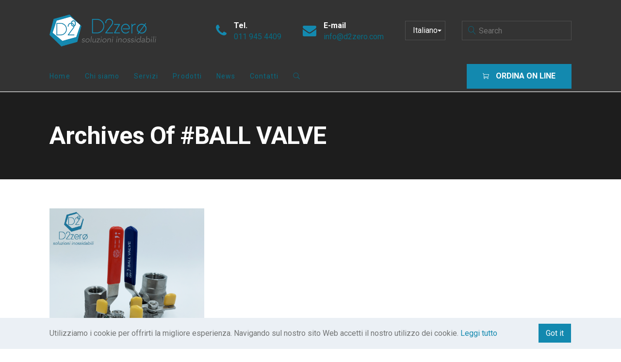

--- FILE ---
content_type: text/html; charset=UTF-8
request_url: https://www.d2zero.it/tag/ball-valve/
body_size: 10405
content:

		
<!DOCTYPE html>
<html lang="it-IT">
	<head>
		<meta charset="UTF-8">
		

<meta name='robots' content='index, follow, max-image-preview:large, max-snippet:-1, max-video-preview:-1' />
	<style>img:is([sizes="auto" i], [sizes^="auto," i]) { contain-intrinsic-size: 3000px 1500px }</style>
	
	<!-- This site is optimized with the Yoast SEO plugin v26.6 - https://yoast.com/wordpress/plugins/seo/ -->
	<title>BALL VALVE Archives - D2zero</title>
	<link rel="canonical" href="https://www.d2zero.it/tag/ball-valve/" />
	<meta property="og:locale" content="it_IT" />
	<meta property="og:type" content="article" />
	<meta property="og:title" content="BALL VALVE Archives - D2zero" />
	<meta property="og:url" content="https://www.d2zero.it/tag/ball-valve/" />
	<meta property="og:site_name" content="D2zero" />
	<meta name="twitter:card" content="summary_large_image" />
	<script data-jetpack-boost="ignore" type="application/ld+json" class="yoast-schema-graph">{"@context":"https://schema.org","@graph":[{"@type":"CollectionPage","@id":"https://www.d2zero.it/tag/ball-valve/","url":"https://www.d2zero.it/tag/ball-valve/","name":"BALL VALVE Archives - D2zero","isPartOf":{"@id":"https://www.d2zero.it/#website"},"primaryImageOfPage":{"@id":"https://www.d2zero.it/tag/ball-valve/#primaryimage"},"image":{"@id":"https://www.d2zero.it/tag/ball-valve/#primaryimage"},"thumbnailUrl":"https://www.d2zero.it/wp-content/uploads/2021/10/20210929_121652.png","breadcrumb":{"@id":"https://www.d2zero.it/tag/ball-valve/#breadcrumb"},"inLanguage":"it-IT"},{"@type":"ImageObject","inLanguage":"it-IT","@id":"https://www.d2zero.it/tag/ball-valve/#primaryimage","url":"https://www.d2zero.it/wp-content/uploads/2021/10/20210929_121652.png","contentUrl":"https://www.d2zero.it/wp-content/uploads/2021/10/20210929_121652.png","width":1206,"height":1289,"caption":"Valovle a sfera INOX"},{"@type":"BreadcrumbList","@id":"https://www.d2zero.it/tag/ball-valve/#breadcrumb","itemListElement":[{"@type":"ListItem","position":1,"name":"Home","item":"https://www.d2zero.it/"},{"@type":"ListItem","position":2,"name":"BALL VALVE"}]},{"@type":"WebSite","@id":"https://www.d2zero.it/#website","url":"https://www.d2zero.it/","name":"D2zero","description":"Forniture industriali di materiali incacciao inossidabile","potentialAction":[{"@type":"SearchAction","target":{"@type":"EntryPoint","urlTemplate":"https://www.d2zero.it/?s={search_term_string}"},"query-input":{"@type":"PropertyValueSpecification","valueRequired":true,"valueName":"search_term_string"}}],"inLanguage":"it-IT"}]}</script>
	<!-- / Yoast SEO plugin. -->


<link rel='dns-prefetch' href='//fonts.googleapis.com' />
<link rel="alternate" type="application/rss+xml" title="D2zero &raquo; Feed" href="https://www.d2zero.it/feed/" />
<link rel="alternate" type="application/rss+xml" title="D2zero &raquo; Feed dei commenti" href="https://www.d2zero.it/comments/feed/" />
<link rel="alternate" type="application/rss+xml" title="D2zero &raquo; BALL VALVE Feed del tag" href="https://www.d2zero.it/tag/ball-valve/feed/" />

<link rel='stylesheet' id='all-css-ae4857b4874398b76738548f107b21ac' href='https://www.d2zero.it/_jb_static/??0a1c15a63d' type='text/css' media='all' />
<style id='rs-plugin-settings-inline-css'>
#rs-demo-id {}
</style>
<style id='wp-emoji-styles-inline-css'>

	img.wp-smiley, img.emoji {
		display: inline !important;
		border: none !important;
		box-shadow: none !important;
		height: 1em !important;
		width: 1em !important;
		margin: 0 0.07em !important;
		vertical-align: -0.1em !important;
		background: none !important;
		padding: 0 !important;
	}
</style>
<link rel='stylesheet' id='fabrique-custom-css' href='//www.d2zero.it/wp-content/uploads/style-custom.css?ver=78b57fba' media='all' />
<link rel='stylesheet' id='fabrique-google-fonts-css' href='//fonts.googleapis.com/css?family=Roboto%3A400%2C400italic%2C700%2C700italic%2C500%2C500italic&#038;ver=6.7.4' media='all' />


<link rel="https://api.w.org/" href="https://www.d2zero.it/wp-json/" /><link rel="alternate" title="JSON" type="application/json" href="https://www.d2zero.it/wp-json/wp/v2/tags/359" /><link rel="EditURI" type="application/rsd+xml" title="RSD" href="https://www.d2zero.it/xmlrpc.php?rsd" />
<meta name="generator" content="WordPress 6.7.4" />
		
				<style>
			.no-js img.lazyload {
				display: none;
			}

			figure.wp-block-image img.lazyloading {
				min-width: 150px;
			}

						.lazyload, .lazyloading {
				opacity: 0;
			}

			.lazyloaded {
				opacity: 1;
				transition: opacity 400ms;
				transition-delay: 0ms;
			}

					</style>
		<link rel="icon" href="https://www.d2zero.it/wp-content/uploads/2022/01/1473logo-piccolo-jpg.png" sizes="32x32" />
<link rel="icon" href="https://www.d2zero.it/wp-content/uploads/2022/01/1473logo-piccolo-jpg.png" sizes="192x192" />
<link rel="apple-touch-icon" href="https://www.d2zero.it/wp-content/uploads/2022/01/1473logo-piccolo-jpg.png" />
<meta name="msapplication-TileImage" content="https://www.d2zero.it/wp-content/uploads/2022/01/1473logo-piccolo-jpg.png" />
<meta name="viewport" content="width=device-width, initial-scale=1.0"><!--[if lte IE 9]><style type="text/css">.fbq-opacity1 { opacity: 1; }</style><![endif]--><style type="text/css">.recentcomments a{display:inline !important;padding:0 !important;margin:0 !important;}</style><meta name="generator" content="Powered by Slider Revolution 5.4.8.1 - responsive, Mobile-Friendly Slider Plugin for WordPress with comfortable drag and drop interface." />
<link rel="icon" href="https://www.d2zero.it/wp-content/uploads/2022/01/1473logo-piccolo-jpg.png" sizes="32x32" />
<link rel="icon" href="https://www.d2zero.it/wp-content/uploads/2022/01/1473logo-piccolo-jpg.png" sizes="192x192" />
<link rel="apple-touch-icon" href="https://www.d2zero.it/wp-content/uploads/2022/01/1473logo-piccolo-jpg.png" />
<meta name="msapplication-TileImage" content="https://www.d2zero.it/wp-content/uploads/2022/01/1473logo-piccolo-jpg.png" />

	</head>

	



<body class="archive tag tag-ball-valve tag-359 sfsi_actvite_theme_default fbq-layout fbq-layout--wide fbq-layout-responsive fbq-layout--topnav fbq-layout--topnav-stacked" data-scheme="light" data-layout="wide" data-arrow_style="angle" data-arrow_background="square" itemscope="itemscope" itemtype="http://schema.org/WebPage">
	
	<div class="fbq-wrapper fbq-p-bg-bg">

					
			<header class="fbq-header" data-transparent="" itemscope="itemscope" itemtype="http://schema.org/WPHeader">
				
									


<nav class="fbq-navbar fbq-navbar--top fbq-navbar--stacked fbq-highlight-default with-border fbq-navbar--left has-fixed-logo" itemtype="http://schema.org/SiteNavigationElement" itemscope="itemscope" data-position="top" data-style="stacked" data-highlight="default" data-stacked_menu_height="62" data-fixed="true" data-autohide="true" data-transition="custom-show" data-height_fixed="70" data-role="navigation">
	<div class="fbq-navbar-inner fbq-dark-scheme" >
		<div class="fbq-navbar-wrapper">
							<div class="fbq-navbar-header">
					<div class="fbq-container">
						<div class="fbq-navbar-header-inner">
														


	<a class="fbq-navbar-brand" href="https://www.d2zero.it">
													<img class="fbq-navbar-logo fbq-navbar-logo--image lazyload" data-src="https://www.d2zero.it/wp-content/uploads/2019/03/d2zero-logo-1.png" alt="logo" src="[data-uri]" style="--smush-placeholder-width: 399px; --smush-placeholder-aspect-ratio: 399/120;" /><noscript><img class="fbq-navbar-logo fbq-navbar-logo--image lazyload" data-src="https://www.d2zero.it/wp-content/uploads/2019/03/d2zero-logo-1.png" alt="logo" src="[data-uri]" style="--smush-placeholder-width: 399px; --smush-placeholder-aspect-ratio: 399/120;" /><noscript><img class="fbq-navbar-logo fbq-navbar-logo--image" src="https://www.d2zero.it/wp-content/uploads/2019/03/d2zero-logo-1.png" alt="logo" /></noscript></noscript>
					
										<img class="fbq-fixed-nav-logo fbq-fixed-nav-logo--default lazyload" data-src="https://www.d2zero.it/wp-content/uploads/2019/03/d2zero-logo-1.png" alt="logo" src="[data-uri]" style="--smush-placeholder-width: 399px; --smush-placeholder-aspect-ratio: 399/120;" /><noscript><img class="fbq-fixed-nav-logo fbq-fixed-nav-logo--default lazyload" data-src="https://www.d2zero.it/wp-content/uploads/2019/03/d2zero-logo-1.png" alt="logo" src="[data-uri]" style="--smush-placeholder-width: 399px; --smush-placeholder-aspect-ratio: 399/120;" /><noscript><img class="fbq-fixed-nav-logo fbq-fixed-nav-logo--default" src="https://www.d2zero.it/wp-content/uploads/2019/03/d2zero-logo-1.png" alt="logo" /></noscript></noscript>
			</a>
															<div class="fbq-widgets navbar-widgets right">
									<ul class="fbq-widgets-list">
										<li id="fabrique_widget_feature-1" class="widget fbq-widget fbq-widget-feature"><div class="fbq-widget-item fbq-left-align"><div class="fbq-widget-media"><span class="fbq-icon fbq-icon--plain fbq-icon--medium fbq-icon--without-hover"><span class="fbq-icon-normal fbq-icon-plain fbq-p-brand-color" ><i class="twf twf-phone"></i></span></span></div><div class="fbq-widget-body"><h4 class="fbq-widget-title">Tel.</h4><div class="fbq-widget-description">011 945 4409</div></div></div></li>
<li id="fabrique_widget_feature-2" class="widget fbq-widget fbq-widget-feature"><div class="fbq-widget-item fbq-left-align"><div class="fbq-widget-media"><span class="fbq-icon fbq-icon--plain fbq-icon--medium fbq-icon--without-hover"><span class="fbq-icon-normal fbq-icon-plain fbq-p-brand-color" ><i class="twf twf-envelope"></i></span></span></div><div class="fbq-widget-body"><h4 class="fbq-widget-title">E-mail</h4><div class="fbq-widget-description">info@d2zero.com</div></div></div></li>
<li id="polylang-2" class="widget widget_polylang"><label class="screen-reader-text" for="lang_choice_polylang-2">Scegli una lingua</label><select name="lang_choice_polylang-2" id="lang_choice_polylang-2" class="pll-switcher-select">
	<option value="https://www.d2zero.it/en/stainless-steel-supplier-d2zero-industrial-supplies/" lang="en-GB">English</option>
	<option value="https://www.d2zero.it/tag/ball-valve/" lang="it-IT" selected='selected'>Italiano</option>

</select>
</li>
<li id="search-3" class="widget widget_search">
<form role="search" method="get" action="https://www.d2zero.it/">
	<div class="fbq-search-form">
		<input type="text" value="" placeholder="Search" name="s" />
	</div>
</form>
</li>
									</ul>
								</div>
													</div>
					</div>
				</div>
						<div class="fbq-navbar-content">
				<div class="fbq-container">
					<div class="fbq-navbar-content-inner">
													<div class="fbq-navbar-footer">
																	

<div class="fbq-button fbq-button--fill fbq-button-hover--brand fbq-button-size--medium fbq-button-color--brand fbq-navbar-widget" data-style="fill">
			<a href="https://b2b.d2zero.it/" class="btnx js-header-link-btn" style="border-radius:0px; border-width:1px;" target="_blank">
						<i class="twf fbq-icon--before twf-cart"></i>
				<span class="fbq-button-label">ORDINA ON LINE </span>
					</a>
	</div>
															</div>
																			<div class="fbq-navbar-body">
								<div class="fbq-navbar-body-inner">
									<ul id="menu-menu-principale" class="menu fbq-topnav-menu fbq-nav-menu fbq-menu"><li itemprop="name"  id="menu-item-310" class="menu-item menu-item-type-post_type menu-item-object-page menu-item-home menu-item-310"><a href="https://www.d2zero.it/" itemprop="url">Home</a></li><li itemprop="name"  id="menu-item-312" class="menu-item menu-item-type-post_type menu-item-object-page menu-item-312"><a href="https://www.d2zero.it/pages/chi-siamo/" itemprop="url">Chi siamo</a></li><li itemprop="name"  id="menu-item-313" class="menu-item menu-item-type-post_type menu-item-object-page menu-item-313"><a href="https://www.d2zero.it/pages/servizi/" itemprop="url">Servizi</a></li><li itemprop="name"  id="menu-item-359" class="menu-item menu-item-type-post_type menu-item-object-page menu-item-has-children menu-item-359"><a href="https://www.d2zero.it/prodotti-acciaio-inox/" itemprop="url">Prodotti</a><ul class="sub-menu fbq-s-bg-bg"><li itemprop="name"  id="menu-item-347" class="menu-item menu-item-type-custom menu-item-object-custom menu-item-347"><a href="https://www.d2zero.it/prodotti/viteria-e-bulloneria-aisi-304-e-316/" itemprop="url">Viteria Aisi 304 e Aisi 316</a></li><li itemprop="name"  id="menu-item-348" class="menu-item menu-item-type-custom menu-item-object-custom menu-item-348"><a href="https://www.d2zero.it/prodotti/raccorderia-filettata/" itemprop="url">Raccordi Filettati</a></li><li itemprop="name"  id="menu-item-361" class="menu-item menu-item-type-custom menu-item-object-custom menu-item-361"><a href="https://www.d2zero.it/prodotti/raccorderia-a-saldare/" itemprop="url">Raccordi a saldare</a></li><li itemprop="name"  id="menu-item-350" class="menu-item menu-item-type-custom menu-item-object-custom menu-item-350"><a href="https://www.d2zero.it/prodotti/flange-alluminio-e-inox/" itemprop="url">Flange INOX e alluminio</a></li><li itemprop="name"  id="menu-item-349" class="menu-item menu-item-type-custom menu-item-object-custom menu-item-349"><a href="https://www.d2zero.it/prodotti/accessoristica-nautica/" itemprop="url">Accessoristica nautica</a></li><li itemprop="name"  id="menu-item-420" class="menu-item menu-item-type-custom menu-item-object-custom menu-item-420"><a href="https://www.d2zero.it/prodotti/prodotti-siderurgici/" itemprop="url">Prodotti siderurgici</a></li><li itemprop="name"  id="menu-item-426" class="menu-item menu-item-type-custom menu-item-object-custom menu-item-426"><a href="https://www.d2zero.it/prodotti/acciai-speciali/" itemprop="url">Acciai speciali</a></li><li itemprop="name"  id="menu-item-430" class="menu-item menu-item-type-custom menu-item-object-custom menu-item-430"><a href="https://www.d2zero.it/press-fitting/" itemprop="url">Press Fittings</a></li><li itemprop="name"  id="menu-item-1132" class="menu-item menu-item-type-custom menu-item-object-custom menu-item-1132"><a href="https://www.d2zero.it/prodotti/architettura-inox/" itemprop="url">Architettura INOX</a></li><li itemprop="name"  id="menu-item-1133" class="menu-item menu-item-type-custom menu-item-object-custom menu-item-1133"><a href="http://Prodotti%20siderurgici" itemprop="url">Accessori Solar</a></li><li itemprop="name"  id="menu-item-1134" class="menu-item menu-item-type-custom menu-item-object-custom menu-item-1134"><a href="https://www.d2zero.it/prodotti/prodotti-su-disegno-specifico/" itemprop="url">Realizzazioni Custom</a></li><li itemprop="name"  id="menu-item-1135" class="menu-item menu-item-type-custom menu-item-object-custom menu-item-1135"><a href="https://www.d2zero.it/prodotti/cerniere-inox-industriali/" itemprop="url">Cerniere INOX</a></li></ul></li><li itemprop="name"  id="menu-item-315" class="menu-item menu-item-type-post_type menu-item-object-page menu-item-315"><a href="https://www.d2zero.it/blog/news/" itemprop="url">News</a></li><li itemprop="name"  id="menu-item-311" class="menu-item menu-item-type-post_type menu-item-object-page menu-item-311"><a href="https://www.d2zero.it/contact/" itemprop="url">Contatti</a></li><li class="fbq-menu-search menu-item"><a href="#" class="js-menu-search"><i class="twf twf-search"></i></a></li></ul>								</div>
							</div>
											</div>				</div>			</div>		</div>	</div>				

<div class="fbq-navbar-search fbq-p-text-color fbq-s-bg-bg">
	<div class="fbq-container">
		<form class="fbq-search-form" role="search" method="get" action="https://www.d2zero.it/">
			<input type="text" placeholder="Search" value="" name="s" />
			<span class="js-search-close fbq-search-close twf twf-ln-cross"></span>
		</form>
	</div>
</div>
	</nav>
													


<nav class="fbq-navbar--mobile fbq-navbar--mobile--top fbq-navbar--mobile--classic  has-fixed-logo" itemtype="http://schema.org/SiteNavigationElement" itemscope="itemscope" data-position="top" data-style="classic" data-collapsed_style="classic" data-fixed="true" data-autohide="true" data-transition="custom-show" data-height_fixed="70" data-role="navigation">
	<div class="fbq-navbar-inner fbq-dark-scheme" >
		<div class="fbq-container">
			<div class="fbq-navbar-wrapper">
									<div class="fbq-navbar-header">
						


	<a class="fbq-navbar-brand" href="https://www.d2zero.it">
								<img class="fbq-navbar-logo fbq-navbar-logo--image lazyload" data-src="https://www.d2zero.it/wp-content/uploads/2019/03/d2zero-logo-1.png" alt="logo" src="[data-uri]" style="--smush-placeholder-width: 399px; --smush-placeholder-aspect-ratio: 399/120;" /><noscript><img class="fbq-navbar-logo fbq-navbar-logo--image lazyload" data-src="https://www.d2zero.it/wp-content/uploads/2019/03/d2zero-logo-1.png" alt="logo" src="[data-uri]" style="--smush-placeholder-width: 399px; --smush-placeholder-aspect-ratio: 399/120;" /><noscript><img class="fbq-navbar-logo fbq-navbar-logo--image" src="https://www.d2zero.it/wp-content/uploads/2019/03/d2zero-logo-1.png" alt="logo" /></noscript></noscript>
		
										<img class="fbq-fixed-nav-logo fbq-fixed-nav-logo--default lazyload" data-src="https://www.d2zero.it/wp-content/uploads/2019/03/d2zero-logo-1.png" alt="logo" src="[data-uri]" style="--smush-placeholder-width: 399px; --smush-placeholder-aspect-ratio: 399/120;" /><noscript><img class="fbq-fixed-nav-logo fbq-fixed-nav-logo--default lazyload" data-src="https://www.d2zero.it/wp-content/uploads/2019/03/d2zero-logo-1.png" alt="logo" src="[data-uri]" style="--smush-placeholder-width: 399px; --smush-placeholder-aspect-ratio: 399/120;" /><noscript><img class="fbq-fixed-nav-logo fbq-fixed-nav-logo--default" src="https://www.d2zero.it/wp-content/uploads/2019/03/d2zero-logo-1.png" alt="logo" /></noscript></noscript>
			</a>
					</div>
								<div class="fbq-navbar-content">
					<div class="fbq-navbar-content-inner">
													<div class="fbq-navbar-body">
								<div class="fbq-navbar-body-inner">
									<a class="fbq-collapsed-button fbq-collapsed-button--classic" href="#" data-target=".fbq-collapsed-menu">
										<span class="fbq-lines"></span>
									</a>
																										</div>							</div>																	</div>				</div>			</div>		</div>					<div class="fbq-collapsed-menu fbq-collapsed-menu--classic fbq-p-bg-bg" data-style="classic">
				<div class="fbq-collapsed-menu-inner">
					<div class="fbq-collapsed-menu-wrapper">
						<div class="fbq-collapsed-menu-content fbq-container">
							<ul id="menu-menu-principale-1" class="menu fbq-classicnav-menu fbq-nav-menu fbq-menu"><li itemprop="name"  class="menu-item menu-item-type-post_type menu-item-object-page menu-item-home menu-item-310"><a href="https://www.d2zero.it/" itemprop="url">Home</a></li><li itemprop="name"  class="menu-item menu-item-type-post_type menu-item-object-page menu-item-312"><a href="https://www.d2zero.it/pages/chi-siamo/" itemprop="url">Chi siamo</a></li><li itemprop="name"  class="menu-item menu-item-type-post_type menu-item-object-page menu-item-313"><a href="https://www.d2zero.it/pages/servizi/" itemprop="url">Servizi</a></li><li itemprop="name"  class="menu-item menu-item-type-post_type menu-item-object-page menu-item-has-children menu-item-359"><a href="https://www.d2zero.it/prodotti-acciaio-inox/" itemprop="url">Prodotti</a><ul class="sub-menu fbq-s-bg-bg"><li itemprop="name"  class="menu-item menu-item-type-custom menu-item-object-custom menu-item-347"><a href="https://www.d2zero.it/prodotti/viteria-e-bulloneria-aisi-304-e-316/" itemprop="url">Viteria Aisi 304 e Aisi 316</a></li><li itemprop="name"  class="menu-item menu-item-type-custom menu-item-object-custom menu-item-348"><a href="https://www.d2zero.it/prodotti/raccorderia-filettata/" itemprop="url">Raccordi Filettati</a></li><li itemprop="name"  class="menu-item menu-item-type-custom menu-item-object-custom menu-item-361"><a href="https://www.d2zero.it/prodotti/raccorderia-a-saldare/" itemprop="url">Raccordi a saldare</a></li><li itemprop="name"  class="menu-item menu-item-type-custom menu-item-object-custom menu-item-350"><a href="https://www.d2zero.it/prodotti/flange-alluminio-e-inox/" itemprop="url">Flange INOX e alluminio</a></li><li itemprop="name"  class="menu-item menu-item-type-custom menu-item-object-custom menu-item-349"><a href="https://www.d2zero.it/prodotti/accessoristica-nautica/" itemprop="url">Accessoristica nautica</a></li><li itemprop="name"  class="menu-item menu-item-type-custom menu-item-object-custom menu-item-420"><a href="https://www.d2zero.it/prodotti/prodotti-siderurgici/" itemprop="url">Prodotti siderurgici</a></li><li itemprop="name"  class="menu-item menu-item-type-custom menu-item-object-custom menu-item-426"><a href="https://www.d2zero.it/prodotti/acciai-speciali/" itemprop="url">Acciai speciali</a></li><li itemprop="name"  class="menu-item menu-item-type-custom menu-item-object-custom menu-item-430"><a href="https://www.d2zero.it/press-fitting/" itemprop="url">Press Fittings</a></li><li itemprop="name"  class="menu-item menu-item-type-custom menu-item-object-custom menu-item-1132"><a href="https://www.d2zero.it/prodotti/architettura-inox/" itemprop="url">Architettura INOX</a></li><li itemprop="name"  class="menu-item menu-item-type-custom menu-item-object-custom menu-item-1133"><a href="http://Prodotti%20siderurgici" itemprop="url">Accessori Solar</a></li><li itemprop="name"  class="menu-item menu-item-type-custom menu-item-object-custom menu-item-1134"><a href="https://www.d2zero.it/prodotti/prodotti-su-disegno-specifico/" itemprop="url">Realizzazioni Custom</a></li><li itemprop="name"  class="menu-item menu-item-type-custom menu-item-object-custom menu-item-1135"><a href="https://www.d2zero.it/prodotti/cerniere-inox-industriali/" itemprop="url">Cerniere INOX</a></li></ul></li><li itemprop="name"  class="menu-item menu-item-type-post_type menu-item-object-page menu-item-315"><a href="https://www.d2zero.it/blog/news/" itemprop="url">News</a></li><li itemprop="name"  class="menu-item menu-item-type-post_type menu-item-object-page menu-item-311"><a href="https://www.d2zero.it/contact/" itemprop="url">Contatti</a></li><li class="fbq-menu-search menu-item"><a href="#" class="js-menu-search"><i class="twf twf-search"></i></a><form class="fbq-search-form" role="search" method="get" action="https://www.d2zero.it/"><input type="text" placeholder="Search" value="" name="s" /><span class="js-search-close fbq-search-close twf twf-ln-cross"></span></form></li></ul>						</div>
					</div>
				</div>
			</div>
			</div></nav>
							</header>

			<div class="fbq-content fbq-content--with-header">
		<div class="fbq-content-wrapper">
			




		<header class="fbq-content-header fbq-page-title fbq-page-title--top fbq-left-align js-dynamic-navbar fbq-dark-scheme fbq-page-title--default" data-role="header" data-scheme="dark">
		<div class="fbq-background" data-type="image" data-parallaxspeed="0"><div class="fbq-background-wrapper"><div class="fbq-background-inner" ></div></div><div class="fbq-background-overlay fbq-s-bg-bg"></div></div>
		
					<div class="fbq-container">
				<div class="fbq-page-title-wrapper">

										<div class="fbq-page-title-content fbq-s-text-color" >
													<h1 class="fbq-secondary-font" itemprop="headline">
								Archives of #BALL VALVE							</h1>
						
											</div>
				</div>
			</div>
		
		
	</header>
			<div class="fbq-container js-dynamic-navbar">
				<main id="main" class="fbq-main fbq-main--single blueprint-inactive" itemprop="mainContentOfPage" itemscope="itemscope" itemtype="http://schema.org/Blog">
					


	<div class="fbq-item js-item-blog fbq-blog fbq-blog--plain fbq-left-align fbq-entries fbq-entries--grid fbq-entries--plain small" data-style="plain" data-layout="grid">
		
		<div class="fbq-entries-content" style="margin:0 -30px;">
											


<article class="fbq-entry fbq-col-4 post-667 post type-post status-publish format-standard has-post-thumbnail hentry category-senza-categoria tag-aisi-316 tag-ball-valve tag-inossidabile-piemonte tag-inossidabile-torino tag-inox-torino tag-miniball tag-miniball-torino tag-sfera-con-leva tag-sfera-farfalla tag-sfera-in-2-pezzi tag-sfera-in-tre-pezzi tag-valvola-a-sfera-inox tag-valvole-a-sfera-inox" style="margin-bottom:60px; padding:0 30px;" data-filter="senza-categoria">
	<div class="fbq-entry-inner fbq-p-border-border">
					<div class="fbq-entry-header" >
								

		<div class="fbq-media-wrapper with-placeholder" ><a class="fbq-media-wrapper-inner" href="https://www.d2zero.it/valvole-a-sfera-inox/" target="_self"><div class="media-placeholder" style="width:958px; padding-bottom:106.88935281837%;"></div><img alt="Valovle a sfera INOX" title="valvole a sfera acciaio inox" width="958" height="1024" data-full-width="1206" data-full-height="1289" itemprop="image" data-sizes="(max-width:767px) 100vw, (max-width:960px) 50vw, 33vw" data-srcset="https://www.d2zero.it/wp-content/uploads/2021/10/20210929_121652-958x1024.png 958w, https://www.d2zero.it/wp-content/uploads/2021/10/20210929_121652-768x821.png 768w, https://www.d2zero.it/wp-content/uploads/2021/10/20210929_121652-512x547.png 512w, https://www.d2zero.it/wp-content/uploads/2021/10/20210929_121652-281x300.png 281w" data-src="https://www.d2zero.it/wp-content/uploads/2021/10/20210929_121652-958x1024.png" class="fbq-media-wrapper-image lazyload" src="[data-uri]" style="--smush-placeholder-width: 958px; --smush-placeholder-aspect-ratio: 958/1024;" /><noscript><img alt="Valovle a sfera INOX" title="valvole a sfera acciaio inox" width="958" height="1024" data-full-width="1206" data-full-height="1289" itemprop="image" sizes="(max-width:767px) 100vw, (max-width:960px) 50vw, 33vw" srcset="https://www.d2zero.it/wp-content/uploads/2021/10/20210929_121652-958x1024.png 958w, https://www.d2zero.it/wp-content/uploads/2021/10/20210929_121652-768x821.png 768w, https://www.d2zero.it/wp-content/uploads/2021/10/20210929_121652-512x547.png 512w, https://www.d2zero.it/wp-content/uploads/2021/10/20210929_121652-281x300.png 281w" src="https://www.d2zero.it/wp-content/uploads/2021/10/20210929_121652-958x1024.png" class="fbq-media-wrapper-image"  /></noscript></a></div>							</div>
		
		<div class="fbq-entry-body" >
			<div class="fbq-entry-body-inner">
				<div class="fbq-entry-body-content">
											<div class="fbq-entry-meta fbq-primary-font">
															<div class="fbq-entry-category fbq-p-brand-color">
									<a  href="https://www.d2zero.it/en/category/senza-categoria/" target="_self">Senza categoria</a>								</div>
														
							
																														
							
						</div>					
											<h4 class="fbq-entry-title fbq-secondary-font fbq-s-text-color" style="letter-spacing:0em; font-size:24px;">
							<a href="https://www.d2zero.it/valvole-a-sfera-inox/" target="_self">
								VALVOLE A SFERA INOX							</a>
													</h4>
					
										
																										<div class="fbq-entry-excerpt">VALVOLE A SFERA INOX Le valvole a sfera per l&#8217;intercettazione di fluidi sono una delle tante Soluzioni Inossidabili a vostra disposizione. Disponibili in varie tipologie, a 2 e 3 pezzi, full e reduced bore, con leva o farfalla, con filetto FF , MF e NPT. Contattateci per un preventivo, le valvole a sfera sono fornibili [&hellip;]</div>
																		
											<div class="fbq-entry-link fbq-p-brand-color before">
							<a href="https://www.d2zero.it/valvole-a-sfera-inox/" target="_self">
																	<i class="twf twf-arrow-bold-right-up"></i>
									Read More															</a>
						</div>
														</div>			</div>		</div>					</div></article>					</div>

							
			</div>
				</main>
							</div>
		</div>
	</div><!-- #primary -->
	

							<div class="js-cookies-notice js-close-all fbq-cookies-notice fbq-light-scheme" data-expire="30">
				<div class="fbq-container fbq-s-bg-bg" >
					<div class="fbq-cookies-notice-content">
						<div class="fbq-cookies-notice-message">Utilizziamo i cookie per offrirti la migliore esperienza. Navigando sul nostro sito Web accetti il ​​nostro utilizzo dei cookie. <a href="/" target="_self">Leggi tutto</a></div>
						<div class="fbq-cookies-notice-close fbq-p-brand-contrast-color">
							<a href="#js-close-all" class="fbq-p-brand-bg">Got it</a>
						</div>
					</div>
				</div>
			</div>
							</div>
		<div class="pswp" tabindex="-1" role="dialog" aria-hidden="true">
	<div class="pswp__bg"></div>
	<div class="pswp__scroll-wrap">
		<div class="pswp__container">
			<div class="pswp__item"></div>
			<div class="pswp__item"></div>
			<div class="pswp__item"></div>
		</div>
		<div class="pswp__ui pswp__ui--hidden">
			<div class="pswp__top-bar">
				<div class="pswp__counter"></div>
				<button class="pswp__button pswp__button--close twf twf-times" title="Close (Esc)"></button>
				<button class="pswp__button pswp__button--fs twf twf-expand" title="Toggle fullscreen"></button>
				<button class="pswp__button pswp__button--zoom twf twf-search-plus" title="Zoom in/out"></button>
				<div class="pswp__preloader">
					<div class="pswp__preloader__icn">
					  <div class="pswp__preloader__cut">
						<div class="pswp__preloader__donut"></div>
					  </div>
					</div>
				</div>
			</div>
			<div class="pswp__share-modal pswp__share-modal--hidden pswp__single-tap">
				<div class="pswp__share-tooltip"></div>
			</div>
			<button class="pswp__button pswp__button--arrow--left twf twf-arrow-bold-left" title="Previous (arrow left)"></button>
			<button class="pswp__button pswp__button--arrow--right twf twf-arrow-bold-right" title="Next (arrow right)"></button>
			<div class="pswp__caption">
				<div class="pswp__caption__center"></div>
			</div>
		</div>
	</div>
</div>
		                <!--facebook like and share js -->
                <div id="fb-root"></div>
                
                

<style type="text/css" aria-selected="true">
.sfsi_subscribe_Popinner {
    width: 100% !important;

    height: auto !important;

    
    padding: 18px 0px !important;

    background-color: #ffffff !important;
}

.sfsi_subscribe_Popinner form {
    margin: 0 20px !important;
}

.sfsi_subscribe_Popinner h5 {
    font-family: Helvetica,Arial,sans-serif !important;

    font-weight: bold !important;
                color: #000000 !important;    
        font-size: 16px !important;    
        text-align: center !important;        margin: 0 0 10px !important;
    padding: 0 !important;
}

.sfsi_subscription_form_field {
    margin: 5px 0 !important;
    width: 100% !important;
    display: inline-flex;
    display: -webkit-inline-flex;
}

.sfsi_subscription_form_field input {
    width: 100% !important;
    padding: 10px 0px !important;
}

.sfsi_subscribe_Popinner input[type=email] {
        font-family: Helvetica,Arial,sans-serif !important;    
    font-style: normal !important;
            color: #000000 !important;    
        font-size: 14px !important;    
        text-align: center !important;    }

.sfsi_subscribe_Popinner input[type=email]::-webkit-input-placeholder {

        font-family: Helvetica,Arial,sans-serif !important;    
    font-style: normal !important;
               color: #000000 !important;    
        font-size: 14px !important;    
        text-align: center !important;    }

.sfsi_subscribe_Popinner input[type=email]:-moz-placeholder {
    /* Firefox 18- */
        font-family: Helvetica,Arial,sans-serif !important;    
    font-style: normal !important;
            color: #000000 !important;    
        font-size: 14px !important;    
        text-align: center !important;    
}

.sfsi_subscribe_Popinner input[type=email]::-moz-placeholder {
    /* Firefox 19+ */
        font-family: Helvetica,Arial,sans-serif !important;    
        font-style: normal !important;
                color: #000000 !important;    
            font-size: 14px !important;                text-align: center !important;    }

.sfsi_subscribe_Popinner input[type=email]:-ms-input-placeholder {

    font-family: Helvetica,Arial,sans-serif !important;
    font-style: normal !important;
        color: #000000 !important;
            font-size: 14px !important ;
            text-align: center !important;    }

.sfsi_subscribe_Popinner input[type=submit] {

        font-family: Helvetica,Arial,sans-serif !important;    
    font-weight: bold !important;
            color: #000000 !important;    
        font-size: 16px !important;    
        text-align: center !important;    
        background-color: #dedede !important;    }

.sfsi_shortcode_container {
        float: left;
    }

    .sfsi_shortcode_container .norm_row .sfsi_wDiv {
        position: relative !important;
    }

    .sfsi_shortcode_container .sfsi_holders {
        display: none;
    }

    </style>












	<script>
	window.dataLayer = window.dataLayer || [];
	function gtag() {
		dataLayer.push(arguments);
	}
	gtag("consent", "default", {
		ad_user_data: "denied",
		ad_personalization: "denied",
		ad_storage: "denied",
		analytics_storage: "denied",
		functionality_storage: "denied",
		personalization_storage: "denied",
		security_storage: "granted",
		wait_for_update: 500,
	});
	gtag("set", "ads_data_redaction", true);
	</script><script type="text/javascript"
		id="Cookiebot"
		src="https://consent.cookiebot.com/uc.js"
		data-implementation="wp"
		data-cbid="67f3136a-917c-4a19-a5b7-823d24e1003a"
						data-culture="IT"
				async	></script><script type="text/javascript">
/* <![CDATA[ */
window._wpemojiSettings = {"baseUrl":"https:\/\/s.w.org\/images\/core\/emoji\/15.0.3\/72x72\/","ext":".png","svgUrl":"https:\/\/s.w.org\/images\/core\/emoji\/15.0.3\/svg\/","svgExt":".svg","source":{"concatemoji":"https:\/\/www.d2zero.it\/wp-includes\/js\/wp-emoji-release.min.js?ver=6.7.4"}};
/*! This file is auto-generated */
!function(i,n){var o,s,e;function c(e){try{var t={supportTests:e,timestamp:(new Date).valueOf()};sessionStorage.setItem(o,JSON.stringify(t))}catch(e){}}function p(e,t,n){e.clearRect(0,0,e.canvas.width,e.canvas.height),e.fillText(t,0,0);var t=new Uint32Array(e.getImageData(0,0,e.canvas.width,e.canvas.height).data),r=(e.clearRect(0,0,e.canvas.width,e.canvas.height),e.fillText(n,0,0),new Uint32Array(e.getImageData(0,0,e.canvas.width,e.canvas.height).data));return t.every(function(e,t){return e===r[t]})}function u(e,t,n){switch(t){case"flag":return n(e,"\ud83c\udff3\ufe0f\u200d\u26a7\ufe0f","\ud83c\udff3\ufe0f\u200b\u26a7\ufe0f")?!1:!n(e,"\ud83c\uddfa\ud83c\uddf3","\ud83c\uddfa\u200b\ud83c\uddf3")&&!n(e,"\ud83c\udff4\udb40\udc67\udb40\udc62\udb40\udc65\udb40\udc6e\udb40\udc67\udb40\udc7f","\ud83c\udff4\u200b\udb40\udc67\u200b\udb40\udc62\u200b\udb40\udc65\u200b\udb40\udc6e\u200b\udb40\udc67\u200b\udb40\udc7f");case"emoji":return!n(e,"\ud83d\udc26\u200d\u2b1b","\ud83d\udc26\u200b\u2b1b")}return!1}function f(e,t,n){var r="undefined"!=typeof WorkerGlobalScope&&self instanceof WorkerGlobalScope?new OffscreenCanvas(300,150):i.createElement("canvas"),a=r.getContext("2d",{willReadFrequently:!0}),o=(a.textBaseline="top",a.font="600 32px Arial",{});return e.forEach(function(e){o[e]=t(a,e,n)}),o}function t(e){var t=i.createElement("script");t.src=e,t.defer=!0,i.head.appendChild(t)}"undefined"!=typeof Promise&&(o="wpEmojiSettingsSupports",s=["flag","emoji"],n.supports={everything:!0,everythingExceptFlag:!0},e=new Promise(function(e){i.addEventListener("DOMContentLoaded",e,{once:!0})}),new Promise(function(t){var n=function(){try{var e=JSON.parse(sessionStorage.getItem(o));if("object"==typeof e&&"number"==typeof e.timestamp&&(new Date).valueOf()<e.timestamp+604800&&"object"==typeof e.supportTests)return e.supportTests}catch(e){}return null}();if(!n){if("undefined"!=typeof Worker&&"undefined"!=typeof OffscreenCanvas&&"undefined"!=typeof URL&&URL.createObjectURL&&"undefined"!=typeof Blob)try{var e="postMessage("+f.toString()+"("+[JSON.stringify(s),u.toString(),p.toString()].join(",")+"));",r=new Blob([e],{type:"text/javascript"}),a=new Worker(URL.createObjectURL(r),{name:"wpTestEmojiSupports"});return void(a.onmessage=function(e){c(n=e.data),a.terminate(),t(n)})}catch(e){}c(n=f(s,u,p))}t(n)}).then(function(e){for(var t in e)n.supports[t]=e[t],n.supports.everything=n.supports.everything&&n.supports[t],"flag"!==t&&(n.supports.everythingExceptFlag=n.supports.everythingExceptFlag&&n.supports[t]);n.supports.everythingExceptFlag=n.supports.everythingExceptFlag&&!n.supports.flag,n.DOMReady=!1,n.readyCallback=function(){n.DOMReady=!0}}).then(function(){return e}).then(function(){var e;n.supports.everything||(n.readyCallback(),(e=n.source||{}).concatemoji?t(e.concatemoji):e.wpemoji&&e.twemoji&&(t(e.twemoji),t(e.wpemoji)))}))}((window,document),window._wpemojiSettings);
/* ]]> */
</script><script type="text/javascript" src="https://www.d2zero.it/wp-includes/js/jquery/jquery.min.js?ver=3.7.1" id="jquery-core-js"></script><script type='text/javascript' src='https://www.d2zero.it/_jb_static/??e153f58d4f'></script><script>
			document.documentElement.className = document.documentElement.className.replace('no-js', 'js');
		</script><script type="text/javascript">function setREVStartSize(e){									
						try{ e.c=jQuery(e.c);var i=jQuery(window).width(),t=9999,r=0,n=0,l=0,f=0,s=0,h=0;
							if(e.responsiveLevels&&(jQuery.each(e.responsiveLevels,function(e,f){f>i&&(t=r=f,l=e),i>f&&f>r&&(r=f,n=e)}),t>r&&(l=n)),f=e.gridheight[l]||e.gridheight[0]||e.gridheight,s=e.gridwidth[l]||e.gridwidth[0]||e.gridwidth,h=i/s,h=h>1?1:h,f=Math.round(h*f),"fullscreen"==e.sliderLayout){var u=(e.c.width(),jQuery(window).height());if(void 0!=e.fullScreenOffsetContainer){var c=e.fullScreenOffsetContainer.split(",");if (c) jQuery.each(c,function(e,i){u=jQuery(i).length>0?u-jQuery(i).outerHeight(!0):u}),e.fullScreenOffset.split("%").length>1&&void 0!=e.fullScreenOffset&&e.fullScreenOffset.length>0?u-=jQuery(window).height()*parseInt(e.fullScreenOffset,0)/100:void 0!=e.fullScreenOffset&&e.fullScreenOffset.length>0&&(u-=parseInt(e.fullScreenOffset,0))}f=u}else void 0!=e.minHeight&&f<e.minHeight&&(f=e.minHeight);e.c.closest(".rev_slider_wrapper").css({height:f})					
						}catch(d){console.log("Failure at Presize of Slider:"+d)}						
					};</script><script type="text/javascript">
					document.getElementById( "lang_choice_polylang-2" ).addEventListener( "change", function ( event ) { location.href = event.currentTarget.value; } )
				</script><script>
                    (function(d, s, id) {
                        var js, fjs = d.getElementsByTagName(s)[0];
                        if (d.getElementById(id)) return;
                        js = d.createElement(s);
                        js.id = id;
                        js.src = "https://connect.facebook.net/en_US/sdk.js#xfbml=1&version=v3.2";
                        fjs.parentNode.insertBefore(js, fjs);
                    }(document, 'script', 'facebook-jssdk'));
                </script><script>
window.addEventListener('sfsi_functions_loaded', function() {
    if (typeof sfsi_responsive_toggle == 'function') {
        sfsi_responsive_toggle(0);
        // console.log('sfsi_responsive_toggle');

    }
})
</script><script>
window.addEventListener('sfsi_functions_loaded', function() {
    if (typeof sfsi_plugin_version == 'function') {
        sfsi_plugin_version(2.77);
    }
});

function sfsi_processfurther(ref) {
    var feed_id = '';
    var feedtype = 8;
    var email = jQuery(ref).find('input[name="email"]').val();
    var filter = /^(([^<>()[\]\\.,;:\s@\"]+(\.[^<>()[\]\\.,;:\s@\"]+)*)|(\".+\"))@((\[[0-9]{1,3}\.[0-9]{1,3}\.[0-9]{1,3}\.[0-9]{1,3}\])|(([a-zA-Z\-0-9]+\.)+[a-zA-Z]{2,}))$/;
    if ((email != "Enter your email") && (filter.test(email))) {
        if (feedtype == "8") {
            var url = "https://api.follow.it/subscription-form/" + feed_id + "/" + feedtype;
            window.open(url, "popupwindow", "scrollbars=yes,width=1080,height=760");
            return true;
        }
    } else {
        alert("Please enter email address");
        jQuery(ref).find('input[name="email"]').focus();
        return false;
    }
}
</script><script type='text/javascript' src='https://www.d2zero.it/wp-includes/js/dist/hooks.min.js?m=1734857558'></script><script type="text/javascript" src="https://www.d2zero.it/wp-includes/js/dist/i18n.min.js?ver=5e580eb46a90c2b997e6" id="wp-i18n-js"></script><script type="text/javascript" id="wp-i18n-js-after">
/* <![CDATA[ */
wp.i18n.setLocaleData( { 'text direction\u0004ltr': [ 'ltr' ] } );
/* ]]> */
</script><script type='text/javascript' src='https://www.d2zero.it/wp-content/plugins/contact-form-7/includes/swv/js/index.js?m=1744042220'></script><script type="text/javascript" id="contact-form-7-js-translations">
/* <![CDATA[ */
( function( domain, translations ) {
	var localeData = translations.locale_data[ domain ] || translations.locale_data.messages;
	localeData[""].domain = domain;
	wp.i18n.setLocaleData( localeData, domain );
} )( "contact-form-7", {"translation-revision-date":"2025-03-02 21:28:53+0000","generator":"GlotPress\/4.0.1","domain":"messages","locale_data":{"messages":{"":{"domain":"messages","plural-forms":"nplurals=2; plural=n != 1;","lang":"it"},"This contact form is placed in the wrong place.":["Questo modulo di contatto \u00e8 posizionato nel posto sbagliato."],"Error:":["Errore:"]}},"comment":{"reference":"includes\/js\/index.js"}} );
/* ]]> */
</script><script type="text/javascript" id="contact-form-7-js-before">
/* <![CDATA[ */
var wpcf7 = {
    "api": {
        "root": "https:\/\/www.d2zero.it\/wp-json\/",
        "namespace": "contact-form-7\/v1"
    },
    "cached": 1
};
/* ]]> */
</script><script type="text/javascript" src="https://www.d2zero.it/wp-content/plugins/contact-form-7/includes/js/index.js?ver=6.0.5" id="contact-form-7-js"></script><script type="text/javascript" id="SFSICustomJs-js-extra">
/* <![CDATA[ */
var sfsi_icon_ajax_object = {"nonce":"49a7525ef3","ajax_url":"https:\/\/www.d2zero.it\/wp-admin\/admin-ajax.php","plugin_url":"https:\/\/www.d2zero.it\/wp-content\/plugins\/ultimate-social-media-icons\/"};
/* ]]> */
</script><script type="text/javascript" id="fabrique-js-extra">
/* <![CDATA[ */
var FabriqueOptions = {"ajax_url":"https:\/\/www.d2zero.it\/wp-admin\/admin-ajax.php","ajax_nonce":"a246847536"};
/* ]]> */
</script><script type='text/javascript' src='https://www.d2zero.it/_jb_static/??0c97923363'></script><script type="text/javascript">
(function() {
				var expirationDate = new Date();
				expirationDate.setTime( expirationDate.getTime() + 31536000 * 1000 );
				document.cookie = "pll_language=it; expires=" + expirationDate.toUTCString() + "; path=/; secure; SameSite=Lax";
			}());

</script></body>
</html>


--- FILE ---
content_type: text/css
request_url: https://www.d2zero.it/wp-content/uploads/style-custom.css?ver=78b57fba
body_size: 56039
content:


h1, h2, h3, h4, h5, h6 {
	}

.fbq-primary-font {
	}
.fbq-secondary-font {
	}
.fbq-custom_a-font {
	}
.fbq-custom_b-font {
	}
.fbq-custom_c-font {
	}
.fbq-custom_d-font {
	}
.fbq-custom_e-font {
	}
.fbq-custom_f-font {
	}
.fbq-custom_g-font {
	}
.fbq-custom_h-font {
	}

body {
	color: #737575;
	background-color: #ffffff;
}

.fbq-wrapper--parallax-footer .fbq-content {
	background-color: #ffffff;
}

::selection {
	color: #fff;
	background-color: #1389af;
}

::-moz-selection {
	color: #fff;
	background-color: #1389af;
}

a,
a:hover.fbq-s-text-color,
a:hover.fbq-p-text-color,
.comment-form-rating p.stars a:before,
.comment-rating > span,
.comment-like-dislike a:visited {
	color: #1389af;
}

a:hover,
a:focus,
a:active,
a:hover.fbq-p-brand-color {
	color: #10739b;
}

a:focus.fbq-s-text-color {
	color: #283035;
}

a:focus.fbq-p-text-color {
	color: #737575;
}

.btnx,
ins,
code,
kbd,
tt {
	color: #1389af;
}

.btnx:hover,
.btnx:focus {
	color: #10739b;
}

a:hover.fbq-p-bg-color {color: #ebf0f5;}
.fbq-dark-scheme a:hover.fbq-p-bg-color {color: #1d1d1d;}
.fbq-light-scheme a:hover.fbq-p-bg-color {color: #ebf0f5;}label {color: #737575;}
.fbq-dark-scheme label {color: #076c84;}
.fbq-light-scheme label {color: #737575;}pre, cite, mark, h1, h2, h3, h4, h5, h6, .fbq-text-bullet.decimal li:before {color: #283035;}
.fbq-dark-scheme pre, .fbq-dark-scheme cite, .fbq-dark-scheme mark, .fbq-dark-scheme h1, .fbq-dark-scheme h2, .fbq-dark-scheme h3, .fbq-dark-scheme h4, .fbq-dark-scheme h5, .fbq-dark-scheme h6, .fbq-dark-scheme .fbq-text-bullet.decimal li:before {color: #ffffff;}
.fbq-light-scheme pre, .fbq-light-scheme cite, .fbq-light-scheme mark, .fbq-light-scheme h1, .fbq-light-scheme h2, .fbq-light-scheme h3, .fbq-light-scheme h4, .fbq-light-scheme h5, .fbq-light-scheme h6, .fbq-light-scheme .fbq-text-bullet.decimal li:before {color: #283035;}code, kbd, tt, pre {background-color: #ebf0f5;}
.fbq-dark-scheme code, .fbq-dark-scheme kbd, .fbq-dark-scheme tt, .fbq-dark-scheme pre {background-color: #1d1d1d;}
.fbq-light-scheme code, .fbq-light-scheme kbd, .fbq-light-scheme tt, .fbq-light-scheme pre {background-color: #ebf0f5;}pre {border-color: #e3e3e3;}
.fbq-dark-scheme pre {border-color: #4f4f4f;}
.fbq-light-scheme pre {border-color: #e3e3e3;}
.fbq-light-scheme,
.fbq-entry-light-scheme,
.fbq-slider-light-scheme {
	color: #737575;
}

.fbq-dark-scheme,
.fbq-entry-dark-scheme,
.fbq-slider-dark-scheme {
	color: #076c84;
}

.fbq-p-brand-color {
	color: #1389af;
}

.fbq-p-brand-bg,
.fbq-pagination .current:after {
	background-color: #1389af;
}

.fbq-p-brand-border,
.widget .fbq-menu.anchor .menu-item.current-menu-item > a {
	border-color: #1389af;
}

.fbq-s-brand-color {
	color: #10739b;
}

.fbq-s-brand-bg {
	background-color: #10739b;
}

.fbq-s-brand-border {
	border-color: #10739b;
}

.fbq-p-brand-contrast-color {
	color: #fff;
}

.fbq-s-brand-contrast-color {
	color: #fff;
}

.fbq-p-text-contrast-color {color: #fff;}
.fbq-dark-scheme .fbq-p-text-contrast-color {color: #fff;}
.fbq-light-scheme .fbq-p-text-contrast-color {color: #fff;}
.fbq-slider-dark-scheme .fbq-p-text-contrast-color {color: #fff;}
.fbq-slider-light-scheme .fbq-p-text-contrast-color {color: #fff;}.fbq-s-text-contrast-color {color: #fff;}
.fbq-dark-scheme .fbq-s-text-contrast-color {color: #222;}
.fbq-light-scheme .fbq-s-text-contrast-color {color: #fff;}
.fbq-slider-dark-scheme .fbq-s-text-contrast-color {color: #222;}
.fbq-slider-light-scheme .fbq-s-text-contrast-color {color: #fff;}.fbq-p-text-color {color: #737575;}
.fbq-dark-scheme .fbq-p-text-color {color: #076c84;}
.fbq-light-scheme .fbq-p-text-color {color: #737575;}
.fbq-slider-dark-scheme .fbq-p-text-color, .fbq-entry-dark-scheme .fbq-p-text-color {color: #076c84;}
.fbq-slider-light-scheme .fbq-p-text-color, .fbq-entry-light-scheme .fbq-p-text-color {color: #737575;}.fbq-p-text-bg {background-color: #737575;}
.fbq-dark-scheme .fbq-p-text-bg {background-color: #076c84;}
.fbq-light-scheme .fbq-p-text-bg {background-color: #737575;}
.fbq-slider-dark-scheme .fbq-p-text-bg, .fbq-entry-dark-scheme .fbq-p-text-bg {background-color: #076c84;}
.fbq-slider-light-scheme .fbq-p-text-bg, .fbq-entry-light-scheme .fbq-p-text-bg {background-color: #737575;}.fbq-s-text-color {color: #283035;}
.fbq-dark-scheme .fbq-s-text-color {color: #ffffff;}
.fbq-light-scheme .fbq-s-text-color {color: #283035;}
.fbq-slider-dark-scheme .fbq-s-text-color, .fbq-entry-dark-scheme .fbq-s-text-color {color: #ffffff;}
.fbq-slider-light-scheme .fbq-s-text-color, .fbq-entry-light-scheme .fbq-s-text-color {color: #283035;}.fbq-s-text-bg {background-color: #283035;}
.fbq-dark-scheme .fbq-s-text-bg {background-color: #ffffff;}
.fbq-light-scheme .fbq-s-text-bg {background-color: #283035;}
.fbq-slider-dark-scheme .fbq-s-text-bg, .fbq-entry-dark-scheme .fbq-s-text-bg {background-color: #ffffff;}
.fbq-slider-light-scheme .fbq-s-text-bg, .fbq-entry-light-scheme .fbq-s-text-bg {background-color: #283035;}.fbq-s-text-bg.fbq-overlay {background-color: #283035; background-color: rgba(40,48,53,0.9);}
.fbq-dark-scheme .fbq-s-text-bg.fbq-overlay {background-color: #ffffff; background-color: rgba(255,255,255,0.9);}
.fbq-light-scheme .fbq-s-text-bg.fbq-overlay {background-color: #283035; background-color: rgba(40,48,53,0.9);}
.fbq-slider-dark-scheme .fbq-s-text-bg.fbq-overlay, .fbq-entry-dark-scheme .fbq-s-text-bg.fbq-overlay {background-color: #ffffff; background-color: rgba(255,255,255,0.9);}
.fbq-slider-light-scheme .fbq-s-text-bg.fbq-overlay, .fbq-entry-light-scheme .fbq-s-text-bg.fbq-overlay {background-color: #283035; background-color: rgba(40,48,53,0.9);}.fbq-s-text-border {border-color: #283035;}
.fbq-dark-scheme .fbq-s-text-border {border-color: #ffffff;}
.fbq-light-scheme .fbq-s-text-border {border-color: #283035;}
.fbq-slider-dark-scheme .fbq-s-text-border, .fbq-entry-dark-scheme .fbq-s-text-border {border-color: #ffffff;}
.fbq-slider-light-scheme .fbq-s-text-border, .fbq-entry-light-scheme .fbq-s-text-border {border-color: #283035;}.fbq-p-bg-color {color: #ffffff;}
.fbq-dark-scheme .fbq-p-bg-color {color: #333333;}
.fbq-light-scheme .fbq-p-bg-color {color: #ffffff;}
.fbq-slider-dark-scheme .fbq-p-bg-color, .fbq-entry-dark-scheme .fbq-p-bg-color {color: #333333;}
.fbq-slider-light-scheme .fbq-p-bg-color, .fbq-entry-light-scheme .fbq-p-bg-color {color: #ffffff;}.fbq-p-bg-bg {background-color: #ffffff;}
.fbq-dark-scheme .fbq-p-bg-bg {background-color: #333333;}
.fbq-light-scheme .fbq-p-bg-bg {background-color: #ffffff;}
.fbq-slider-dark-scheme .fbq-p-bg-bg, .fbq-entry-dark-scheme .fbq-p-bg-bg {background-color: #333333;}
.fbq-slider-light-scheme .fbq-p-bg-bg, .fbq-entry-light-scheme .fbq-p-bg-bg {background-color: #ffffff;}.fbq-p-bg-border {border-color: #ffffff;}
.fbq-dark-scheme .fbq-p-bg-border {border-color: #333333;}
.fbq-light-scheme .fbq-p-bg-border {border-color: #ffffff;}
.fbq-slider-dark-scheme .fbq-p-bg-border, .fbq-entry-dark-scheme .fbq-p-bg-border {border-color: #333333;}
.fbq-slider-light-scheme .fbq-p-bg-border, .fbq-entry-light-scheme .fbq-p-bg-border {border-color: #ffffff;}.fbq-s-bg-color {color: #ebf0f5;}
.fbq-dark-scheme .fbq-s-bg-color {color: #1d1d1d;}
.fbq-light-scheme .fbq-s-bg-color {color: #ebf0f5;}
.fbq-slider-dark-scheme .fbq-s-bg-color, .fbq-entry-dark-scheme .fbq-s-bg-color {color: #1d1d1d;}
.fbq-slider-light-scheme .fbq-s-bg-color, .fbq-entry-light-scheme .fbq-s-bg-color {color: #ebf0f5;}.fbq-s-bg-bg {background-color: #ebf0f5;}
.fbq-dark-scheme .fbq-s-bg-bg {background-color: #1d1d1d;}
.fbq-light-scheme .fbq-s-bg-bg {background-color: #ebf0f5;}
.fbq-slider-dark-scheme .fbq-s-bg-bg, .fbq-entry-dark-scheme .fbq-s-bg-bg {background-color: #1d1d1d;}
.fbq-slider-light-scheme .fbq-s-bg-bg, .fbq-entry-light-scheme .fbq-s-bg-bg {background-color: #ebf0f5;}.fbq-s-bg-border {border-color: #ebf0f5;}
.fbq-dark-scheme .fbq-s-bg-border {border-color: #1d1d1d;}
.fbq-light-scheme .fbq-s-bg-border {border-color: #ebf0f5;}
.fbq-slider-dark-scheme .fbq-s-bg-border, .fbq-entry-dark-scheme .fbq-s-bg-border {border-color: #1d1d1d;}
.fbq-slider-light-scheme .fbq-s-bg-border, .fbq-entry-light-scheme .fbq-s-bg-border {border-color: #ebf0f5;}.fbq-p-border-color {color: #e3e3e3;}
.fbq-dark-scheme .fbq-p-border-color {color: #4f4f4f;}
.fbq-light-scheme .fbq-p-border-color {color: #e3e3e3;}
.fbq-slider-dark-scheme .fbq-p-border-color, .fbq-entry-dark-scheme .fbq-p-border-color {color: #4f4f4f;}
.fbq-slider-light-scheme .fbq-p-border-color, .fbq-entry-light-scheme .fbq-p-border-color {color: #e3e3e3;}.fbq-p-border-bg {background-color: #e3e3e3;}
.fbq-dark-scheme .fbq-p-border-bg {background-color: #4f4f4f;}
.fbq-light-scheme .fbq-p-border-bg {background-color: #e3e3e3;}
.fbq-slider-dark-scheme .fbq-p-border-bg, .fbq-entry-dark-scheme .fbq-p-border-bg {background-color: #4f4f4f;}
.fbq-slider-light-scheme .fbq-p-border-bg, .fbq-entry-light-scheme .fbq-p-border-bg {background-color: #e3e3e3;}.fbq-p-border-border {border-color: #e3e3e3;}
.fbq-dark-scheme .fbq-p-border-border, .fbq-dark-scheme.fbq-p-border-border {border-color: #4f4f4f;}
.fbq-light-scheme .fbq-p-border-border, .fbq-light-scheme.fbq-p-border-border {border-color: #e3e3e3;}
.fbq-slider-dark-scheme .fbq-p-border-border, .fbq-entry-dark-scheme .fbq-p-border-border, .fbq-navbar-dropdown-dark-scheme .fbq-p-border-border {border-color: #4f4f4f;}
.fbq-slider-light-scheme .fbq-p-border-border, .fbq-entry-light-scheme .fbq-p-border-border, .fbq-navbar-dropdown-light-scheme .fbq-p-border-border {border-color: #e3e3e3;}.fbq-overlay {background-color: #ffffff; background-color: rgba(255,255,255,0.9);}
.fbq-dark-scheme .fbq-overlay {background-color: #333333; background-color: rgba(51,51,51,0.9);}
.fbq-light-scheme .fbq-overlay {background-color: #ffffff; background-color: rgba(255,255,255,0.9);}
.fbq-slider-dark-scheme .fbq-overlay, .fbq-entry-dark-scheme .fbq-overlay {background-color: #333333; background-color: rgba(51,51,51,0.9);}
.fbq-slider-light-scheme .fbq-overlay, .fbq-entry-light-scheme .fbq-overlay {background-color: #ffffff; background-color: rgba(255,255,255,0.9);}a.fbq-p-brand-bg-hover:hover {background-color: #1389af; color: #fff;}
.fbq-dark-scheme a.fbq-p-brand-bg-hover:hover {background-color: #1389af; color: #fff;}
.fbq-light-scheme a.fbq-p-brand-bg-hover:hover {background-color: #1389af; color: #fff;}
.fbq-slider-dark-scheme a.fbq-p-brand-bg-hover:hover, .fbq-entry-dark-scheme a.fbq-p-brand-bg-hover:hover {background-color: #1389af; color: #fff;}
.fbq-slider-light-scheme a.fbq-p-brand-bg-hover:hover, .fbq-entry-light-scheme a.fbq-p-brand-bg-hover:hover {background-color: #1389af; color: #fff;}
.fbq-button--border.fbq-button-color--brand > .btnx, .fbq-button--fill.fbq-button-hover--inverse > .btnx:hover {color: #1389af; border-color: #1389af;}
.fbq-dark-scheme .fbq-button--border.fbq-button-color--brand > .btnx, .fbq-dark-scheme .fbq-button--fill.fbq-button-hover--inverse > .btnx:hover {color: #1389af; border-color: #1389af;}
.fbq-light-scheme .fbq-button--border.fbq-button-color--brand > .btnx, .fbq-light-scheme .fbq-button--fill.fbq-button-hover--inverse > .btnx:hover {color: #1389af; border-color: #1389af;}
.fbq-slider-dark-scheme .fbq-button--border.fbq-button-color--brand > .btnx, .fbq-slider-dark-scheme .fbq-button--fill.fbq-button-hover--inverse > .btnx:hover {color: #1389af; border-color: #1389af;}
.fbq-slider-light-scheme .fbq-button--border.fbq-button-color--brand > .btnx, .fbq-slider-light-scheme .fbq-button--fill.fbq-button-hover--inverse > .btnx:hover {color: #1389af; border-color: #1389af;}.fbq-button--border.fbq-button-hover--brand > .btnx:hover {color: #10739b; border-color: #10739b;}
.fbq-dark-scheme .fbq-button--border.fbq-button-hover--brand > .btnx:hover {color: #10739b; border-color: #10739b;}
.fbq-light-scheme .fbq-button--border.fbq-button-hover--brand > .btnx:hover {color: #10739b; border-color: #10739b;}
.fbq-slider-dark-scheme .fbq-button--border.fbq-button-hover--brand > .btnx:hover {color: #10739b; border-color: #10739b;}
.fbq-slider-light-scheme .fbq-button--border.fbq-button-hover--brand > .btnx:hover {color: #10739b; border-color: #10739b;}.fbq-form-group input[type=submit], .fbq-contactform--fill input[type=submit], .fbq-button--fill.fbq-button-color--brand > .btnx, .fbq-button--border.fbq-button-hover--inverse > .btnx:hover {color: #fff; border-color: #1389af; background-color: #1389af;}
.fbq-dark-scheme .fbq-form-group input[type=submit], .fbq-dark-scheme .fbq-contactform--fill input[type=submit], .fbq-dark-scheme .fbq-button--fill.fbq-button-color--brand > .btnx, .fbq-dark-scheme .fbq-button--border.fbq-button-hover--inverse > .btnx:hover {color: #fff; border-color: #1389af; background-color: #1389af;}
.fbq-light-scheme .fbq-form-group input[type=submit], .fbq-light-scheme .fbq-contactform--fill input[type=submit], .fbq-light-scheme .fbq-button--fill.fbq-button-color--brand > .btnx, .fbq-light-scheme .fbq-button--border.fbq-button-hover--inverse > .btnx:hover {color: #fff; border-color: #1389af; background-color: #1389af;}
.fbq-slider-dark-scheme .fbq-form-group input[type=submit], .fbq-slider-dark-scheme .fbq-contactform--fill input[type=submit], .fbq-slider-dark-scheme .fbq-button--fill.fbq-button-color--brand > .btnx, .fbq-slider-dark-scheme .fbq-button--border.fbq-button-hover--inverse > .btnx:hover {color: #fff; border-color: #1389af; background-color: #1389af;}
.fbq-slider-light-scheme .fbq-form-group input[type=submit], .fbq-slider-light-scheme .fbq-contactform--fill input[type=submit], .fbq-slider-light-scheme .fbq-button--fill.fbq-button-color--brand > .btnx, .fbq-slider-light-scheme .fbq-button--border.fbq-button-hover--inverse > .btnx:hover {color: #fff; border-color: #1389af; background-color: #1389af;}.fbq-form-group input[type=submit]:hover, .fbq-contactform--fill input[type=submit]:hover, .fbq-button--fill.fbq-button-hover--brand > .btnx:hover {color: #fff; border-color: #10739b; background-color: #10739b;}
.fbq-dark-scheme .fbq-form-group input[type=submit]:hover, .fbq-dark-scheme .fbq-contactform--fill input[type=submit]:hover, .fbq-dark-scheme .fbq-button--fill.fbq-button-hover--brand > .btnx:hover {color: #fff; border-color: #10739b; background-color: #10739b;}
.fbq-light-scheme .fbq-form-group input[type=submit]:hover, .fbq-light-scheme .fbq-contactform--fill input[type=submit]:hover, .fbq-light-scheme .fbq-button--fill.fbq-button-hover--brand > .btnx:hover {color: #fff; border-color: #10739b; background-color: #10739b;}
.fbq-slider-dark-scheme .fbq-form-group input[type=submit]:hover, .fbq-slider-dark-scheme .fbq-contactform--fill input[type=submit]:hover, .fbq-slider-dark-scheme .fbq-button--fill.fbq-button-hover--brand > .btnx:hover {color: #fff; border-color: #10739b; background-color: #10739b;}
.fbq-slider-light-scheme .fbq-form-group input[type=submit]:hover, .fbq-slider-light-scheme .fbq-contactform--fill input[type=submit]:hover, .fbq-slider-light-scheme .fbq-button--fill.fbq-button-hover--brand > .btnx:hover {color: #fff; border-color: #10739b; background-color: #10739b;}
.fbq-button-color--basic.fbq-button--border > .btnx, .fbq-button-color--basic.fbq-button--fill.fbq-button-hover--inverse > .btnx:hover {color: #283035; border-color: #283035;}
.fbq-dark-scheme .fbq-button-color--basic.fbq-button--border > .btnx, .fbq-dark-scheme .fbq-button-color--basic.fbq-button--fill.fbq-button-hover--inverse > .btnx:hover {color: #ffffff; border-color: #ffffff;}
.fbq-light-scheme .fbq-button-color--basic.fbq-button--border > .btnx, .fbq-light-scheme .fbq-button-color--basic.fbq-button--fill.fbq-button-hover--inverse > .btnx:hover {color: #283035; border-color: #283035;}
.fbq-slider-dark-scheme .fbq-button-color--basic.fbq-button--border > .btnx, .fbq-slider-dark-scheme .fbq-button-color--basic.fbq-button--fill.fbq-button-hover--inverse > .btnx:hover {color: #ffffff; border-color: #ffffff;}
.fbq-slider-light-scheme .fbq-button-color--basic.fbq-button--border > .btnx, .fbq-slider-light-scheme .fbq-button-color--basic.fbq-button--fill.fbq-button-hover--inverse > .btnx:hover {color: #283035; border-color: #283035;}.fbq-button-color--basic.fbq-button--fill > .btnx, .fbq-button-color--basic.fbq-button--border.fbq-button-hover--inverse > .btnx:hover {color: #1389af; border-color: #283035; background-color: #283035;}
.fbq-dark-scheme .fbq-button-color--basic.fbq-button--fill > .btnx, .fbq-dark-scheme .fbq-button-color--basic.fbq-button--border.fbq-button-hover--inverse > .btnx:hover {color: #1389af; border-color: #ffffff; background-color: #ffffff;}
.fbq-light-scheme .fbq-button-color--basic.fbq-button--fill > .btnx, .fbq-light-scheme .fbq-button-color--basic.fbq-button--border.fbq-button-hover--inverse > .btnx:hover {color: #1389af; border-color: #283035; background-color: #283035;}
.fbq-slider-dark-scheme .fbq-button-color--basic.fbq-button--fill > .btnx, .fbq-slider-dark-scheme .fbq-button-color--basic.fbq-button--border.fbq-button-hover--inverse > .btnx:hover {color: #1389af; border-color: #ffffff; background-color: #ffffff;}
.fbq-slider-light-scheme .fbq-button-color--basic.fbq-button--fill > .btnx, .fbq-slider-light-scheme .fbq-button-color--basic.fbq-button--border.fbq-button-hover--inverse > .btnx:hover {color: #1389af; border-color: #283035; background-color: #283035;}.fbq-button-color--basic.fbq-button--border.fbq-button-hover--brand > .btnx:hover {color: #1389af; border-color: #1389af;}
.fbq-dark-scheme .fbq-button-color--basic.fbq-button--border.fbq-button-hover--brand > .btnx:hover {color: #1389af; border-color: #1389af;}
.fbq-light-scheme .fbq-button-color--basic.fbq-button--border.fbq-button-hover--brand > .btnx:hover {color: #1389af; border-color: #1389af;}
.fbq-slider-dark-scheme .fbq-button-color--basic.fbq-button--border.fbq-button-hover--brand > .btnx:hover {color: #1389af; border-color: #1389af;}
.fbq-slider-light-scheme .fbq-button-color--basic.fbq-button--border.fbq-button-hover--brand > .btnx:hover {color: #1389af; border-color: #1389af;}.fbq-button-color--basic.fbq-button--fill.fbq-button-hover--brand > .btnx:hover {color: #fff; border-color: #1389af; background-color: #1389af;}
.fbq-dark-scheme .fbq-button-color--basic.fbq-button--fill.fbq-button-hover--brand > .btnx:hover {color: #fff; border-color: #1389af; background-color: #1389af;}
.fbq-light-scheme .fbq-button-color--basic.fbq-button--fill.fbq-button-hover--brand > .btnx:hover {color: #fff; border-color: #1389af; background-color: #1389af;}
.fbq-slider-dark-scheme .fbq-button-color--basic.fbq-button--fill.fbq-button-hover--brand > .btnx:hover {color: #fff; border-color: #1389af; background-color: #1389af;}
.fbq-slider-light-scheme .fbq-button-color--basic.fbq-button--fill.fbq-button-hover--brand > .btnx:hover {color: #fff; border-color: #1389af; background-color: #1389af;}
.slick-dots button {background-color: #283035; background-color: rgba(40,48,53,0.4);}
.fbq-dark-scheme .slick-dots button {background-color: #ffffff; background-color: rgba(255,255,255,0.4);}
.fbq-light-scheme .slick-dots button {background-color: #283035; background-color: rgba(40,48,53,0.4);}
.fbq-slider-dark-scheme .slick-dots button {background-color: #ffffff; background-color: rgba(255,255,255,0.4);}
.fbq-slider-light-scheme .slick-dots button {background-color: #283035; background-color: rgba(40,48,53,0.4);}.slick-dots button:hover {background-color: #283035; background-color: rgba(40,48,53,0.7);}
.fbq-dark-scheme .slick-dots button:hover {background-color: #ffffff; background-color: rgba(255,255,255,0.7);}
.fbq-light-scheme .slick-dots button:hover {background-color: #283035; background-color: rgba(40,48,53,0.7);}
.fbq-slider-dark-scheme .slick-dots button:hover {background-color: #ffffff; background-color: rgba(255,255,255,0.7);}
.fbq-slider-light-scheme .slick-dots button:hover {background-color: #283035; background-color: rgba(40,48,53,0.7);}.slick-dots .slick-active button {background-color: #283035;}
.fbq-dark-scheme .slick-dots .slick-active button {background-color: #ffffff;}
.fbq-light-scheme .slick-dots .slick-active button {background-color: #283035;}
.fbq-slider-dark-scheme .slick-dots .slick-active button {background-color: #ffffff;}
.fbq-slider-light-scheme .slick-dots .slick-active button {background-color: #283035;}
.fbq-tab .fbq-tab-nav-list.active,
.fbq-accordion-panel.active .fbq-accordion-heading {
	color: #1389af;
}

.fbq-accordion--fill .fbq-accordion-panel.active .fbq-accordion-heading {
	background-color: #ebf0f5 !important;
}

.fbq-tab--underline .fbq-tab-nav-list.active,
.fbq-accordion--border .fbq-accordion-panel.active .fbq-accordion-heading {
	border-color: #1389af;
}

.fbq-tab--fullwidth .fbq-tab-nav-list.active {
	background-color: #ffffff;
}

.fbq-accordion--fill .fbq-accordion-panel.active .fbq-accordion-heading {
	background-color: #ebf0f5;
}

.widget a, .widget .tagcloud a, .widget_calendar tbody, .widget a .fbq-widget-meta, .widget a .fbq-widget-category {color: #737575;}
.fbq-dark-scheme .widget a, .fbq-dark-scheme .widget .tagcloud a, .fbq-dark-scheme .widget_calendar tbody, .fbq-dark-scheme .widget a .fbq-widget-meta, .fbq-dark-scheme .widget a .fbq-widget-category {color: #076c84;}
.fbq-light-scheme .widget a, .fbq-light-scheme .widget .tagcloud a, .fbq-light-scheme .widget_calendar tbody, .fbq-light-scheme .widget a .fbq-widget-meta, .fbq-light-scheme .widget a .fbq-widget-category {color: #737575;}.widget.widget_calendar a, .widget_calendar thead {color: #283035;}
.fbq-dark-scheme .widget.widget_calendar a, .fbq-dark-scheme .widget_calendar thead {color: #ffffff;}
.fbq-light-scheme .widget.widget_calendar a, .fbq-light-scheme .widget_calendar thead {color: #283035;}.widget a:hover, .fbq-menu.link a, .widget.widget_calendar tfoot a, .widget .fbq-widget-viewall, .fbq-widget-feature a {color: #1389af;}
.fbq-dark-scheme .widget a:hover, .fbq-dark-scheme .fbq-menu.link a, .fbq-dark-scheme .widget.widget_calendar tfoot a, .fbq-dark-scheme .widget .fbq-widget-viewall, .fbq-dark-scheme .fbq-widget-feature a {color: #1389af;}
.fbq-light-scheme .widget a:hover, .fbq-light-scheme .fbq-menu.link a, .fbq-light-scheme .widget.widget_calendar tfoot a, .fbq-light-scheme .widget .fbq-widget-viewall, .fbq-light-scheme .fbq-widget-feature a {color: #1389af;}.fbq-menu.link a:hover, .widget .fbq-widget-viewall:hover, .fbq-widget-feature a:hover {color: #10739b;}
.fbq-dark-scheme .fbq-menu.link a:hover, .fbq-dark-scheme .widget .fbq-widget-viewall:hover, .fbq-dark-scheme .fbq-widget-feature a:hover {color: #10739b;}
.fbq-light-scheme .fbq-menu.link a:hover, .fbq-light-scheme .widget .fbq-widget-viewall:hover, .fbq-light-scheme .fbq-widget-feature a:hover {color: #10739b;}.tagcloud a {background-color: #ebf0f5;}
.fbq-dark-scheme .tagcloud a {background-color: #1d1d1d;}
.fbq-light-scheme .tagcloud a {background-color: #ebf0f5;}.tagcloud a:hover, .widget_calendar #today {color: #fff; background-color: #1389af;}
.fbq-dark-scheme .tagcloud a:hover, .fbq-dark-scheme .widget_calendar #today {color: #fff; background-color: #1389af;}
.fbq-light-scheme .tagcloud a:hover, .fbq-light-scheme .widget_calendar #today {color: #fff; background-color: #1389af;}.widget_calendar caption {border-color: #e3e3e3;}
.fbq-dark-scheme .widget_calendar caption {border-color: #4f4f4f;}
.fbq-light-scheme .widget_calendar caption {border-color: #e3e3e3;}
.fbq-entry-title a:hover, .fbq-entry-meta a:hover, .fbq-relatedpost .fbq-entry:hover .fbq-entry-title {color: #1389af;}
.fbq-dark-scheme .fbq-entry-title a:hover, .fbq-dark-scheme .fbq-entry-meta a:hover, .fbq-dark-scheme .fbq-relatedpost .fbq-entry:hover .fbq-entry-title {color: #1389af;}
.fbq-light-scheme .fbq-entry-title a:hover, .fbq-light-scheme .fbq-entry-meta a:hover, .fbq-light-scheme .fbq-relatedpost .fbq-entry:hover .fbq-entry-title {color: #1389af;}
.fbq-entry .more-link {
	color: #1389af;
}

.fbq-entry .more-link:hover {
	color: #10739b;
}

.fbq-carousel-arrow {color: #fff; background-color: #283035; background-color: rgba(40,48,53,0.7);}
.fbq-dark-scheme .fbq-carousel-arrow {color: #222; background-color: #ffffff; background-color: rgba(255,255,255,0.7);}
.fbq-light-scheme .fbq-carousel-arrow {color: #fff; background-color: #283035; background-color: rgba(40,48,53,0.7);}
.fbq-slider-dark-scheme .fbq-carousel-arrow {color: #222; background-color: #ffffff; background-color: rgba(255,255,255,0.7);}
.fbq-slider-light-scheme .fbq-carousel-arrow {color: #fff; background-color: #283035; background-color: rgba(40,48,53,0.7);}.fbq-carousel-arrow.transparent {color: #283035;}
.fbq-dark-scheme .fbq-carousel-arrow.transparent {color: #ffffff;}
.fbq-light-scheme .fbq-carousel-arrow.transparent {color: #283035;}
.fbq-slider-dark-scheme .fbq-carousel-arrow.transparent {color: #ffffff;}
.fbq-slider-light-scheme .fbq-carousel-arrow.transparent {color: #283035;}.mCSB_scrollTools .mCSB_dragger .mCSB_dragger_bar, .mCSB_scrollTools .mCSB_dragger:hover .mCSB_dragger_bar, .mCSB_scrollTools .mCSB_dragger.mCSB_dragger_onDrag .mCSB_dragger_bar {background-color: #e3e3e3;}
.fbq-dark-scheme .mCSB_scrollTools .mCSB_dragger .mCSB_dragger_bar, .fbq-dark-scheme .mCSB_scrollTools .mCSB_dragger:hover .mCSB_dragger_bar, .fbq-dark-scheme .mCSB_scrollTools .mCSB_dragger.mCSB_dragger_onDrag .mCSB_dragger_bar {background-color: #4f4f4f;}
.fbq-light-scheme .mCSB_scrollTools .mCSB_dragger .mCSB_dragger_bar, .fbq-light-scheme .mCSB_scrollTools .mCSB_dragger:hover .mCSB_dragger_bar, .fbq-light-scheme .mCSB_scrollTools .mCSB_dragger.mCSB_dragger_onDrag .mCSB_dragger_bar {background-color: #e3e3e3;}.fbq-filter-list > .active, .fbq-filter-list > a:focus {color: #283035;}
.fbq-dark-scheme .fbq-filter-list > .active, .fbq-dark-scheme .fbq-filter-list > a:focus {color: #ffffff;}
.fbq-light-scheme .fbq-filter-list > .active, .fbq-light-scheme .fbq-filter-list > a:focus {color: #283035;}.fbq-filter-list > .active:after {background-color: #283035;}
.fbq-dark-scheme .fbq-filter-list > .active:after {background-color: #ffffff;}
.fbq-light-scheme .fbq-filter-list > .active:after {background-color: #283035;}.fbq-button--fill .btnx .fbq-bounce, .fbq-button--border.fbq-button-hover--inverse .btnx:hover .fbq-bounce {background-color: #fff;}
.fbq-dark-scheme .fbq-button--fill .btnx .fbq-bounce, .fbq-dark-scheme .fbq-button--border.fbq-button-hover--inverse .btnx:hover .fbq-bounce {background-color: #fff;}
.fbq-light-scheme .fbq-button--fill .btnx .fbq-bounce, .fbq-light-scheme .fbq-button--border.fbq-button-hover--inverse .btnx:hover .fbq-bounce {background-color: #fff;}.with-border {border-color: #e3e3e3;}
.fbq-dark-scheme .with-border {border-color: #4f4f4f;}
.fbq-light-scheme .with-border {border-color: #e3e3e3;}.page-numbers {color: #737575;}
.fbq-dark-scheme .page-numbers {color: #076c84;}
.fbq-light-scheme .page-numbers {color: #737575;}.page-numbers:hover, .page-numbers.next, .page-numbers.prev, .page-numbers.current {color: #1389af;}
.fbq-dark-scheme .page-numbers:hover, .fbq-dark-scheme .page-numbers.next, .fbq-dark-scheme .page-numbers.prev, .fbq-dark-scheme .page-numbers.current {color: #1389af;}
.fbq-light-scheme .page-numbers:hover, .fbq-light-scheme .page-numbers.next, .fbq-light-scheme .page-numbers.prev, .fbq-light-scheme .page-numbers.current {color: #1389af;}.page-numbers.next:hover, .page-numbers.prev:hover {color: #10739b;}
.fbq-dark-scheme .page-numbers.next:hover, .fbq-dark-scheme .page-numbers.prev:hover {color: #10739b;}
.fbq-light-scheme .page-numbers.next:hover, .fbq-light-scheme .page-numbers.prev:hover {color: #10739b;}
.fbq-navbar-brand, .fbq-navbar-social .fbq-icon-normal {color: #283035;}
.fbq-dark-scheme .fbq-navbar-brand, .fbq-dark-scheme .fbq-navbar-social .fbq-icon-normal {color: #ffffff;}
.fbq-light-scheme .fbq-navbar-brand, .fbq-light-scheme .fbq-navbar-social .fbq-icon-normal {color: #283035;}.fbq-navbar-social .fbq-icon-normal.fbq-icon-fill, .fbq-navbar-social .fbq-icon-normal.fbq-icon-fill-square {background-color: #283035;}
.fbq-dark-scheme .fbq-navbar-social .fbq-icon-normal.fbq-icon-fill, .fbq-dark-scheme .fbq-navbar-social .fbq-icon-normal.fbq-icon-fill-square {background-color: #ffffff;}
.fbq-light-scheme .fbq-navbar-social .fbq-icon-normal.fbq-icon-fill, .fbq-light-scheme .fbq-navbar-social .fbq-icon-normal.fbq-icon-fill-square {background-color: #283035;}.fbq-navbar-social .fbq-icon-normal.fbq-icon-fill, .fbq-navbar-social .fbq-icon-normal.fbq-icon-fill-square {color: #fff;}
.fbq-dark-scheme .fbq-navbar-social .fbq-icon-normal.fbq-icon-fill, .fbq-dark-scheme .fbq-navbar-social .fbq-icon-normal.fbq-icon-fill-square {color: #222;}
.fbq-light-scheme .fbq-navbar-social .fbq-icon-normal.fbq-icon-fill, .fbq-light-scheme .fbq-navbar-social .fbq-icon-normal.fbq-icon-fill-square {color: #fff;}.fbq-menu a, .fbq-extra-menu a {color: #737575;}
.fbq-dark-scheme .fbq-menu a, .fbq-dark-scheme .fbq-extra-menu a {color: #076c84;}
.fbq-light-scheme .fbq-menu a, .fbq-light-scheme .fbq-extra-menu a {color: #737575;}.sub-menu a, .fbq-cart-box {color: #737575;}
.fbq-dark-scheme .sub-menu a, .fbq-dark-scheme .fbq-cart-box {color: #076c84;}
.fbq-light-scheme .sub-menu a, .fbq-light-scheme .fbq-cart-box {color: #737575;}
.fbq-navbar-dropdown-dark-scheme .sub-menu a, .fbq-navbar-dropdown-dark-scheme .fbq-cart-box {color: #076c84;}
.fbq-navbar-dropdown-light-scheme .sub-menu a, .fbq-navbar-dropdown-light-scheme .fbq-cart-box {color: #737575;}strong, .fbq-mega-menu-title a, .fbq-cart-box a, .mini_cart_item > * {color: #283035;}
.fbq-dark-scheme strong, .fbq-dark-scheme .fbq-mega-menu-title a, .fbq-dark-scheme .fbq-cart-box a, .fbq-dark-scheme .mini_cart_item > * {color: #ffffff;}
.fbq-light-scheme strong, .fbq-light-scheme .fbq-mega-menu-title a, .fbq-light-scheme .fbq-cart-box a, .fbq-light-scheme .mini_cart_item > * {color: #283035;}
.fbq-navbar-dropdown-dark-scheme strong, .fbq-navbar-dropdown-dark-scheme .fbq-mega-menu-title a, .fbq-navbar-dropdown-dark-scheme .fbq-cart-box a, .fbq-navbar-dropdown-dark-scheme .mini_cart_item > * {color: #ffffff;}
.fbq-navbar-dropdown-light-scheme strong, .fbq-navbar-dropdown-light-scheme .fbq-mega-menu-title a, .fbq-navbar-dropdown-light-scheme .fbq-cart-box a, .fbq-navbar-dropdown-light-scheme .mini_cart_item > * {color: #283035;}.fbq-menu a:hover, .fbq-extra-menu a:hover, .fbq-navbar-social .fbq-icon-hover, .current-menu-item > a, .current-menu-parent > a, .current-menu-ancestor > a {color: #1389af;}
.fbq-dark-scheme .fbq-menu a:hover, .fbq-dark-scheme .fbq-extra-menu a:hover, .fbq-dark-scheme .fbq-navbar-social .fbq-icon-hover, .fbq-dark-scheme .current-menu-item > a, .fbq-dark-scheme .current-menu-parent > a, .fbq-dark-scheme .current-menu-ancestor > a {color: #1389af;}
.fbq-light-scheme .fbq-menu a:hover, .fbq-light-scheme .fbq-extra-menu a:hover, .fbq-light-scheme .fbq-navbar-social .fbq-icon-hover, .fbq-light-scheme .current-menu-item > a, .fbq-light-scheme .current-menu-parent > a, .fbq-light-scheme .current-menu-ancestor > a {color: #1389af;}.fbq-mega-menu-title a:hover {color: #283035;}
.fbq-dark-scheme .fbq-mega-menu-title a:hover {color: #ffffff;}
.fbq-light-scheme .fbq-mega-menu-title a:hover {color: #283035;}
.fbq-navbar-dropdown-dark-scheme .fbq-mega-menu-title a:hover {color: #ffffff;}
.fbq-navbar-dropdown-light-scheme .fbq-mega-menu-title a:hover {color: #283035;}.fbq-topnav-menu .sub-menu a:hover {color: #1389af;}
.fbq-dark-scheme .fbq-topnav-menu .sub-menu a:hover {color: #1389af;}
.fbq-light-scheme .fbq-topnav-menu .sub-menu a:hover {color: #1389af;}
.fbq-navbar-dropdown-dark-scheme .fbq-topnav-menu .sub-menu a:hover {color: #1389af;}
.fbq-navbar-dropdown-light-scheme .fbq-topnav-menu .sub-menu a:hover {color: #1389af;}.fbq-navbar-social .fbq-icon-hover.fbq-icon-fill, .fbq-navbar-social .fbq-icon-hover.fbq-icon-fill-square {background-color: #1389af;}
.fbq-dark-scheme .fbq-navbar-social .fbq-icon-hover.fbq-icon-fill, .fbq-dark-scheme .fbq-navbar-social .fbq-icon-hover.fbq-icon-fill-square {background-color: #1389af;}
.fbq-light-scheme .fbq-navbar-social .fbq-icon-hover.fbq-icon-fill, .fbq-light-scheme .fbq-navbar-social .fbq-icon-hover.fbq-icon-fill-square {background-color: #1389af;}.fbq-navbar-social .fbq-icon-hover.fbq-icon-fill, .fbq-navbar-social .fbq-icon-hover.fbq-icon-fill-square {color: #fff;}
.fbq-dark-scheme .fbq-navbar-social .fbq-icon-hover.fbq-icon-fill, .fbq-dark-scheme .fbq-navbar-social .fbq-icon-hover.fbq-icon-fill-square {color: #fff;}
.fbq-light-scheme .fbq-navbar-social .fbq-icon-hover.fbq-icon-fill, .fbq-light-scheme .fbq-navbar-social .fbq-icon-hover.fbq-icon-fill-square {color: #fff;}
.fbq-highlight-border .fbq-topnav-menu > .menu-item > a:hover:after,
.fbq-highlight-border .fbq-fullnav-menu .menu-item:not(.menu-item-has-children) > a:hover:after,
.fbq-highlight-border .fbq-sidenav-menu .menu-item:not(.menu-item-has-children) > a:hover:after,
.fbq-highlight-fill .fbq-topnav-menu > .menu-item > a:hover,
.fbq-highlight-fill .fbq-fullnav-menu .menu-item > a:hover,
.fbq-highlight-fill .fbq-sidenav-menu .menu-item > a:hover {
	background-color: #1389af;
}

.fbq-highlight-fill .fbq-topnav-menu > .menu-item > a:hover,
.fbq-highlight-fill .fbq-fullnav-menu .menu-item > a:hover,
.fbq-highlight-fill .fbq-sidenav-menu .menu-item > a:hover {
	color: #fff;
}

.fbq-lines, .fbq-lines:before, .fbq-lines:after {background-color: #283035;}
.fbq-dark-scheme .fbq-lines, .fbq-dark-scheme .fbq-lines:before, .fbq-dark-scheme .fbq-lines:after {background-color: #ffffff;}
.fbq-light-scheme .fbq-lines, .fbq-light-scheme .fbq-lines:before, .fbq-light-scheme .fbq-lines:after {background-color: #283035;}
.fbq-triangle-border.up {
	border-bottom-color: #e3e3e3;
}
.fbq-post-meta a:hover {
	color: #283035;
}

.fbq-loading--fading-circle .fbq-circle:before {
	background-color: #1389af;
}

.fbq-loading--ring {
	border-top-color: #1389af;
}

select {
	background-image: url("data:image/svg+xml;utf8,<svg fill='black' height='20' viewBox='0 0 24 24' width='20' xmlns='http://www.w3.org/2000/svg'><path d='M7 10l5 5 5-5z'/><path d='M0 0h24v24H0z' fill='none'/></svg>");
}

.fbq-dark-scheme select {
	background-image: url("data:image/svg+xml;utf8,<svg fill='white' height='20' viewBox='0 0 24 24' width='20' xmlns='http://www.w3.org/2000/svg'><path d='M7 10l5 5 5-5z'/><path d='M0 0h24v24H0z' fill='none'/></svg>");
}

.fbq-light-scheme select {
	background-image: url("data:image/svg+xml;utf8,<svg fill='black' height='20' viewBox='0 0 24 24' width='20' xmlns='http://www.w3.org/2000/svg'><path d='M7 10l5 5 5-5z'/><path d='M0 0h24v24H0z' fill='none'/></svg>");
}

.fbq-showmore-button .fbq-overlay {
	background: linear-gradient(to bottom, transparent 0%, #ffffff 60%);
}

.fbq-dark-scheme .fbq-showmore-button .fbq-overlay {
	background: linear-gradient(to bottom, transparent 0%, #333333 60%);
}

.fbq-light-scheme .fbq-showmore-button .fbq-overlay {
	background: linear-gradient(to bottom, transparent 0%, #ffffff 60%);
}

.fbq-pricing-item.highlighted {
	box-shadow: 0 2px 8px rgba(0, 0, 0, 0.15);
}

.fbq-dark-scheme .fbq-pricing-item.highlighted {
	box-shadow: 0 2px 8px rgba(0, 0, 0, 0.4);
}

.fbq-light-scheme .fbq-pricing-item.highlighted {
	box-shadow: 0 2px 8px rgba(0, 0, 0, 0.15);
}

.tagcloud a:hover {
	box-shadow: 0 2px 6px rgba(0,0,0, 0.05);
}

.fbq-dark-scheme .tagcloud a:hover {
	box-shadow: 0 2px 6px rgba(0,0,0, 0.3);
}

.fbq-light-scheme .tagcloud a:hover {
	box-shadow: 0 2px 6px rgba(0,0,0, 0.05);
}

.fbq-with-shadow {
	box-shadow: 0 2px 8px rgba(0, 0, 0, 0.15);
}

.fbq-dark-scheme .fbq-with-shadow {
	box-shadow: 0 2px 8px rgba(0, 0, 0, 0.3);
}

.fbq-light-scheme .fbq-with-shadow {
	box-shadow: 0 2px 8px rgba(0, 0, 0, 0.15);
}

.fbq-with-hover-shadow:hover {
	box-shadow: 0 10px 24px rgba(0, 0, 0, 0.1);
}

.fbq-dark-scheme .fbq-with-hover-shadow:hover {
	box-shadow: 0 10px 24px rgba(0, 0, 0, 0.2);
}

.fbq-light-scheme .fbq-with-hover-shadow:hover {
	box-shadow: 0 10px 24px rgba(0, 0, 0, 0.1);
}

.woocommerce input.button:hover,
.woocommerce input.button:focus {
	background-color: #eee;
	border-color: #eee;
}



.fbq-navbar-inner.fbq-light-scheme,
nav.fbq-navbar--alternate > .fbq-light-scheme {
	background-color: #ffffff;
	border-color: #e3e3e3;
}

.fbq-navbar-inner.fbq-dark-scheme,
nav.fbq-navbar--alternate > .fbq-dark-scheme {
	background-color: #333333;
	border-color: #4f4f4f;
}

nav.fbq-navbar--alternate .fbq-topnav-menu > .menu-item > a,
nav.fbq-navbar--alternate .fbq-extra-menu a,
nav.fbq-navbar--alternate .fbq-navbar-social .fbq-icon-normal {
	color: #ffffff;
}

nav.fbq-navbar--alternate .fbq-navbar-social .fbq-icon-normal.fbq-icon-fill,
nav.fbq-navbar--alternate .fbq-navbar-social .fbq-icon-normal.fbq-icon-fill-square {
	background-color: #ffffff;
	color: #222;
}

nav.fbq-navbar--alternate .fbq-lines,
nav.fbq-navbar--alternate .fbq-lines:before,
nav.fbq-navbar--alternate .fbq-lines:after {
	background-color: #ffffff;
}

.fbq-navbar--light .fbq-navbar-inner,
.fbq-navbar--alternate.fbq-navbar--light.fixed-transparent .fbq-navbar-inner {
	border-color: #e3e3e3;
}

.fbq-navbar--light:not(.fbq-navbar--alternate):not(.fbq-side-navbar) .fbq-navbar-logo--text,
.fbq-navbar--light .fbq-topnav-menu > .menu-item > a,
.fbq-navbar--light .fbq-extra-menu a,
.fbq-navbar--light .fbq-navbar-social .fbq-icon-normal,
.fbq-navbar--light .fbq-side-navbar-nav .fbq-navbar-logo--text,
.fbq-navbar--alternate.fbq-navbar--light.fixed-transparent .fbq-navbar-logo--text,
.fbq-navbar--alternate.fbq-navbar--light.fixed-transparent .fbq-topnav-menu > .menu-item > a,
.fbq-navbar--alternate.fbq-navbar--light.fixed-transparent .fbq-extra-menu a,
.fbq-navbar--alternate.fbq-navbar--light.fixed-transparent .fbq-navbar-social .fbq-icon-normal {
	color: #283035;
}

.fbq-navbar--light .fbq-navbar-social .fbq-icon-normal.fbq-icon-fill,
.fbq-navbar--light .fbq-navbar-social .fbq-icon-normal.fbq-icon-fill-square,
.fbq-navbar--alternate.fbq-navbar--light.fixed-transparent .fbq-navbar-social .fbq-icon-normal.fbq-icon-fill,
.fbq-navbar--alternate.fbq-navbar--light.fixed-transparent .fbq-navbar-social .fbq-icon-normal.fbq-icon-fill-square {
	background-color: #283035;
	color: #fff;
}

.fbq-navbar--light .fbq-lines,
.fbq-navbar--light .fbq-lines:before,
.fbq-navbar--light .fbq-lines:after,
.fbq-navbar--alternate.fbq-navbar--light.fixed-transparent .fbq-lines,
.fbq-navbar--alternate.fbq-navbar--light.fixed-transparent .fbq-lines:before,
.fbq-navbar--alternate.fbq-navbar--light.fixed-transparent .fbq-lines:after {
	background-color: #283035;
}

.fbq-navbar--dark .fbq-navbar-inner,
.fbq-navbar--alternate.fbq-navbar--dark.fixed-transparent .fbq-navbar-inner {
	border-color: #4f4f4f;
}

.fbq-navbar--dark:not(.fbq-navbar--alternate):not(.fbq-side-navbar) .fbq-navbar-logo--text,
.fbq-navbar--dark .fbq-topnav-menu > .menu-item > a,
.fbq-navbar--dark .fbq-extra-menu a,
.fbq-navbar--dark .fbq-navbar-social .fbq-icon-normal,
.fbq-navbar--dark .fbq-side-navbar-nav .fbq-navbar-logo--text,
.fbq-navbar--alternate.fbq-navbar--dark.fixed-transparent .fbq-navbar-logo--text,
.fbq-navbar--alternate.fbq-navbar--dark.fixed-transparent .fbq-topnav-menu > .menu-item > a,
.fbq-navbar--alternate.fbq-navbar--dark.fixed-transparent .fbq-extra-menu a,
.fbq-navbar--alternate.fbq-navbar--dark.fixed-transparent .fbq-navbar-social .fbq-icon-normal {
	color: #ffffff;
}

.fbq-navbar--dark .fbq-navbar-social .fbq-icon-normal.fbq-icon-fill,
.fbq-navbar--dark .fbq-navbar-social .fbq-icon-normal.fbq-icon-fill-square,
.fbq-navbar--alternate.fbq-navbar--dark.fixed-transparent .fbq-navbar-social .fbq-icon-normal.fbq-icon-fill,
.fbq-navbar--alternate.fbq-navbar--dark.fixed-transparent .fbq-navbar-social .fbq-icon-normal.fbq-icon-fill-square {
	background-color: #ffffff;
	color: #222;
}

.fbq-navbar--dark .fbq-lines,
.fbq-navbar--dark .fbq-lines:before,
.fbq-navbar--dark .fbq-lines:after,
.fbq-navbar--alternate.fbq-navbar--dark.fixed-transparent .fbq-lines,
.fbq-navbar--alternate.fbq-navbar--dark.fixed-transparent .fbq-lines:before,
.fbq-navbar--alternate.fbq-navbar--dark.fixed-transparent .fbq-lines:after {
	background-color: #ffffff;
}

.fbq-navbar--light .fbq-topnav-menu > .menu-item > a:hover,
.fbq-navbar--dark .fbq-topnav-menu > .menu-item > a:hover,
.fbq-navbar--light.fbq-navbar--alternate.fixed-transparent .fbq-topnav-menu > .menu-item > a:hover,
.fbq-navbar--dark.fbq-navbar--alternate.fixed-transparent .fbq-topnav-menu > .menu-item > a:hover {
	color: #1389af;
}

.fbq-navbar-dropdown-light-scheme .sub-menu,
.fbq-navbar-dropdown-light-scheme .fbq-mega-menu-bg,
.fbq-navbar-dropdown-light-scheme .fbq-cart-box {
	background-color: #ebf0f5;
}

.fbq-navbar-dropdown-dark-scheme .sub-menu,
.fbq-navbar-dropdown-dark-scheme .fbq-mega-menu-bg,
.fbq-navbar-dropdown-dark-scheme .fbq-cart-box {
	background-color: #1d1d1d;
}

.fbq-topbar {
	background-color: #1d1d1d;
	border-color: #4f4f4f;
}

.fbq-header-widgets {
	background-color: #1d1d1d;
}

.fbq-offcanvas-overlay {
	cursor: url('http://www.d2zero.it/wp-content/uploads/2019/03/d2zero-logo-1.png'), crosshair;
}

img.fbq-navbar-logo--image {
	max-width: 220px;
}

.fbq-navbar--inline .fbq-navbar-body-inner:first-child {
	padding-right: 150px;
}

.fbq-navbar--inline .fbq-navbar-body-inner:last-child {
	padding-left: 150px;
}

.fbq-navbar-brand {
	}


.fbq-navbar-brand {
	font-size: 24px;
}

.fbq-navbar-brand {
	letter-spacing: 0.1em;
}

.fbq-navbar-brand img.fbq-fixed-nav-logo {
	max-width: 155px;
}

.fbq-navbar--mobile img.fbq-navbar-logo--image,
.fbq-navbar--mobile img.fbq-fixed-nav-logo {
	max-width: 155px;
}


.fbq-layout--frame {
	padding: 30px;
}

.fbq-layout--frame:not(.header-on-frame) .fbq-navbar--fixed {
	top: 30px;
}

.fbq-frame--top,
.fbq-frame--bottom {
	height: 30px;
}

.fbq-frame--left,
.fbq-frame--right {
	width: 30px;
}

.fbq-layout--frame .fbq-side-navbar {
	top: 30px;
	bottom: 30px;
}

.fbq-layout--frame .fbq-side-navbar--left {
	left: 30px;
}

.fbq-layout--frame .fbq-side-navbar--right {
	right: 30px;
}

.fbq-layout--frame .fbq-navbar--fixed {
	right: 30px;
	left: 30px;
}

.fbq-layout--frame .fbq-collapsed-menu--offcanvas {
	top: 30px;
	right: 30px;
	bottom: 30px;
}

.fbq-layout--frame .fbq-wrapper--parallax-footer .fbq-footer {
	padding-left: 30px;
	padding-right: 30px;
	margin-bottom: 30px;
}

.fbq-layout--frame.fbq-layout--sidenav-fixed .fbq-wrapper--parallax-footer .fbq-footer {
	max-width: 70%;
	max-width: calc( 100% - 340px );
}

.fbq-layout--frame.fbq-layout--sidenav-full .fbq-wrapper--parallax-footer .fbq-footer {
	max-width: 87%;
	max-width: calc( 100% - 140px );
}

.fbq-layout--frame.fbq-layout--sidenav-minimal .fbq-wrapper--parallax-footer .fbq-footer {
	max-width: 95%;
	max-width: calc( 100% - 60px );
}

.fbq-layout--wide .fbq-container,
.fbq-layout--frame .fbq-container {
	max-width: 1400px;
	max-width: calc( 1200px + 16% );
}

.fbq-post-media .fbq-quote-text,
.fbq-layout--boxed .fbq-wrapper {
	max-width: 1200px;
}

@media only screen and (min-width: 1429.5714285714px ) {
	.fbq-container .fbq-mega-menu-bg {
		margin-right: calc( 600px - 50vw );
		margin-left: calc( 600px - 50vw );
	}
}

@media only screen and (max-width: 1428.5714285714px ) {
	.fbq-container .fbq-mega-menu-bg {
		margin-right: -8vw;
		margin-left: -8vw;
	}
}

@media only screen and (min-width: 1200px ) {
	.fbq-layout--boxed .fbq-side-navbar--left {
		left: calc( 50% - 600px );
	}

	.fbq-layout--boxed .fbq-side-navbar--right {
		right: calc( 50% - 600px );
	}

	.fbq-layout--boxed .fbq-side-navbar--minimal.fbq-side-navbar--left .fbq-side-navbar-nav {
		left: calc( 50% - 570px );
	}

	.fbq-layout--boxed .fbq-side-navbar--minimal.fbq-side-navbar--right .fbq-side-navbar-nav {
		right: calc( 50% - 570px );
	}

	.fbq-layout--boxed .fbq-navbar--fixed {
		left: calc( 50% - 600px );
		max-width: 1200px;
	}

	.fbq-layout--boxed .fbq-wrapper--parallax-footer .fbq-footer {
		max-width: 1200px;
	}

	.fbq-layout--boxed.fbq-layout--sidenav-full .fbq-wrapper--parallax-footer .fbq-footer {
		max-width: 1120px;
	}

	.fbq-layout--boxed.fbq-layout--sidenav-fixed .fbq-wrapper--parallax-footer .fbq-footer {
		max-width: 920px;
	}
}

.fbq-container {
	padding-right: 8%;
	padding-left: 8%;
}

.fbq-main {
	width: 75%;
}

.fbq-sidebar {
	width: 25%;
}

.fbq-sidebar,
.fbq-main.blueprint-inactive {
	padding-top: 60px;
	padding-bottom: 60px;
}







.fbq-layout--boxed .fbq-wrapper {
	box-shadow: 0 0 30px 0 rgba(0, 0, 0, 0.1);
}

body {
		font-size: 16px;
	line-height: 1.5;
}

select,
textarea,
input,
.fbq-banner-content-inner,
.fbq-section-wrapper,
.fbq-box-content {
	font-size: 16px;
	line-height: 1.5;
}

.fbq-modal-wrapper,
.fbq-interactive-content {
	line-height: 1.5;
}

h1 {
	font-size: 50px;
}

h2 {
	font-size: 36px;
}

h3 {
	font-size: 24px;
}

h4 {
	font-size: 20px;
}

h5 {
	font-size: 16px;
}

h6 {
	font-size: 14px;
}

button,
input[type=button],
input[type=submit],
.btnx {
		text-transform: none;
}

button,
input[type=button],
input[type=submit] {
	padding: 16.5px 32px;
	border-radius: 0px;
	border-width: 1px;
	color: #fff;
	background-color: #1389af;
	border-color: #1389af;
}

.fbq-button > .btnx {
	border-radius: 0px;
	border-width: 1px;
}

button:hover,
input[type=button]:hover,
input[type=submit]:hover,
button:focus,
input[type=button]:focus,
input[type=submit]:focus {
	color: #fff;
	background-color: #10739b;
	border-color: #10739b;
}


.fbq-loading img {
	max-width: 80px;
}



select[disabled], select[readonly], select fieldset[disabled], textarea[disabled], textarea[readonly], textarea fieldset[disabled], input[disabled], input[readonly], input fieldset[disabled] {color: #283035; background-color: #ebf0f5; background-color: rgba(235,240,245,0.5);}
.fbq-dark-scheme select[disabled], .fbq-dark-scheme select[readonly], .fbq-dark-scheme select fieldset[disabled], .fbq-dark-scheme textarea[disabled], .fbq-dark-scheme textarea[readonly], .fbq-dark-scheme textarea fieldset[disabled], .fbq-dark-scheme input[disabled], .fbq-dark-scheme input[readonly], .fbq-dark-scheme input fieldset[disabled] {color: #ffffff; background-color: #1d1d1d; background-color: rgba(29,29,29,0.5);}
.fbq-light-scheme select[disabled], .fbq-light-scheme select[readonly], .fbq-light-scheme select fieldset[disabled], .fbq-light-scheme textarea[disabled], .fbq-light-scheme textarea[readonly], .fbq-light-scheme textarea fieldset[disabled], .fbq-light-scheme input[disabled], .fbq-light-scheme input[readonly], .fbq-light-scheme input fieldset[disabled] {color: #283035; background-color: #ebf0f5; background-color: rgba(235,240,245,0.5);}
input, textarea, select {color: #283035; border-color: #e3e3e3;}
.fbq-dark-scheme input, .fbq-dark-scheme textarea, .fbq-dark-scheme select {color: #ffffff; border-color: #4f4f4f;}
.fbq-light-scheme input, .fbq-light-scheme textarea, .fbq-light-scheme select {color: #283035; border-color: #e3e3e3;}input:focus, textarea:focus, select:focus, .picker__input.picker__input--active {border-color: #1389af;}
.fbq-dark-scheme input:focus, .fbq-dark-scheme textarea:focus, .fbq-dark-scheme select:focus, .fbq-dark-scheme .picker__input.picker__input--active {border-color: #1389af;}
.fbq-light-scheme input:focus, .fbq-light-scheme textarea:focus, .fbq-light-scheme select:focus, .fbq-light-scheme .picker__input.picker__input--active {border-color: #1389af;}.fbq-contactform--fill input, .fbq-contactform--fill textarea, .fbq-contactform--fill select {background-color: #ebf0f5;}
.fbq-dark-scheme .fbq-contactform--fill input, .fbq-dark-scheme .fbq-contactform--fill textarea, .fbq-dark-scheme .fbq-contactform--fill select {background-color: #1d1d1d;}
.fbq-light-scheme .fbq-contactform--fill input, .fbq-light-scheme .fbq-contactform--fill textarea, .fbq-light-scheme .fbq-contactform--fill select {background-color: #ebf0f5;}

.fbq-navbar--custom {
	height: 90px;
	line-height: 90px;
}

.fbq-content-wrapper,
.fbq-wrapper--header-transparent .fbq-content-wrapper > .fbq-page-title {
	padding-top: 90px;
}

.fbq-layout--topnav-stacked .fbq-content-wrapper,
.fbq-layout--topnav-stacked .fbq-wrapper--header-transparent .fbq-content-wrapper > .fbq-page-title {
	padding-top: 190px;
}

.fbq-layout--sidenav .fbq-content-wrapper,
.fbq-layout--sidenav .fbq-wrapper--header-transparent .fbq-content-wrapper > .fbq-page-title {
	padding-top: 0px;
}

.fbq-wrapper--header-transparent .fbq-post-featured--fullwidth .fbq-page-title {
	top: 90px;
}

.fbq-layout--topnav-stacked .fbq-wrapper--header-transparent .fbq-post-featured--fullwidth .fbq-page-title {
	top: 190px;
}

.fbq-layout--sidenav .fbq-wrapper--header-transparent .fbq-post-featured--fullwidth .fbq-page-title {
	top: 0px;
}

.fbq-navbar--stacked .fbq-navbar-content,
.fbq-navbar--stacked.fbq-navbar--fixed .fbq-navbar-header {
	height: 62px;
	line-height: 62px;
}

.fbq-navbar--stacked.overlap .fbq-navbar-content {
	bottom: -31px;
	margin-top: -31px;
}

.fbq-navbar--stacked.overlap .fbq-navbar-search {
	padding-top: 46px;
}

.fbq-navbar--stacked.overlap .fbq-navbar-widget > .btnx {
	padding-right: 37.2px;
	padding-left: 37.2px;
}

@media only screen and (min-width: 961px) {
	.woocommerce.fbq-layout--topnav-stacked-overlap .woocommerce-breadcrumb,
	.fbq-layout--topnav-stacked-overlap .fbq-page-title--top .fbq-page-title-breadcrumb {
		padding-top: 41px;
	}
}

.fbq-navbar--stacked:not(.overlap) .fbq-navbar-content,
.fbq-navbar--stacked.overlap .fbq-navbar-content-inner,
.fbq-navbar--stacked + .fbq-navbar--mobile .fbq-navbar-inner {
	background-color: rgba(51,51,51,1);
}

.fbq-navbar .fbq-navbar-inner,
.fbq-navbar--mobile .fbq-navbar-inner {
	border-bottom-width: 1px;
}

.fbq-topnav-menu > li > .fbq-mega-menu,
.fbq-topnav-menu > li > .sub-menu {
	margin-top: 1px;
}



.fbq-navbar--stacked:not(.fbq-navbar--alternate) .fbq-navbar-brand {
	margin-top: 30px;
}



.fbq-navbar--stacked:not(.fbq-navbar--alternate) .fbq-navbar-brand {
	margin-bottom: 30px;
}





.fbq-sidenav-menu .current-menu-parent .fbq-mega-menu-title a,
.fbq-fullnav-menu .current-menu-parent .fbq-mega-menu-title a,
.fbq-classicnav-menu .current-menu-parent .fbq-mega-menu-title a,
.fbq-navbar--light .fbq-topnav-menu > .current-menu-ancestor > a,
.fbq-navbar--light .fbq-topnav-menu > .current-menu-parent > a,
.fbq-navbar--light .fbq-topnav-menu > .current-menu-item > a,
.fbq-navbar--dark .fbq-topnav-menu > .current-menu-ancestor > a,
.fbq-navbar--dark .fbq-topnav-menu > .current-menu-parent > a,
.fbq-navbar--dark .fbq-topnav-menu > .current-menu-item > a {
	color: #1389af;
}



.fbq-topnav-menu .menu-item a {
	}

.fbq-topnav-menu > .menu-item > a {
	text-transform: none;
}

.fbq-topnav-menu > .menu-item > a {
	font-size: 14px;
}



.fbq-topnav-menu .sub-menu {
	text-transform: none;
}

.fbq-topnav-menu .sub-menu a,
.fbq-topnav-menu .fbq-mega-menu-title a {
	font-size: 14px;
}


.fbq-topnav-menu > li > .sub-menu,
.fbq-topnav-menu > li > .sub-menu .sub-menu {
	min-width: 220px;
}









.fbq-sidenav-menu .menu-item a {
	}

.fbq-sidenav-menu .menu-item a {
	text-transform: uppercase;
}

.fbq-sidenav-menu .menu-item a {
	font-size: 15px;
}

.fbq-sidenav-menu .menu-item a {
	letter-spacing: -0.03em;
}

.fbq-collapsed-button--full.fbq-closed .fbq-lines:before, .fbq-collapsed-button--full.fbq-closed .fbq-lines:after {background-color: #222;}
.fbq-dark-scheme .fbq-collapsed-button--full.fbq-closed .fbq-lines:before, .fbq-dark-scheme .fbq-collapsed-button--full.fbq-closed .fbq-lines:after {background-color: #fff;}
.fbq-light-scheme .fbq-collapsed-button--full.fbq-closed .fbq-lines:before, .fbq-light-scheme .fbq-collapsed-button--full.fbq-closed .fbq-lines:after {background-color: #222;}




.fbq-fullnav-menu .menu-item a {
	}

.fbq-fullnav-menu .menu-item a {
	font-size: 30px;
}

.fbq-fullnav-menu .menu-item a {
	letter-spacing: -0.03em;
}

.fbq-navbar--mobile .menu-item a {
	}

.fbq-navbar--mobile .menu-item a {
	text-transform: uppercase;
}

.fbq-navbar--mobile .menu-item a {
	font-size: 14px;
}


.fbq-collapsed-menu.fbq-collapsed-menu--classic {
	background-color: rgba(255,255,255,1);
}





.fbq-navbar--alternate {
	height: 70px;
	line-height: 70px;
}

.fbq-navbar--alternate .fbq-navbar-inner {
	border-bottom-width: 1px;
}

.fbq-navbar--alternate .fbq-topnav-menu > li > .fbq-mega-menu {
	margin-top: 1px;
}

.fbq-navbar--top.fbq-navbar--fixed.fbq-navbar--alternate .fbq-navbar-inner {
	border-bottom-color: #eeeeee;
}


.fbq-navbar--alternate .fbq-topnav-menu > .menu-item > a {
	font-size: 12px;
}


.fbq-navbar--top.fbq-navbar--fixed.fbq-navbar--alternate .fbq-topnav-menu > .current-menu-item > a,
.fbq-navbar--top.fbq-navbar--fixed.fbq-navbar--alternate .fbq-topnav-menu > .current-menu-parent > a,
.fbq-navbar--top.fbq-navbar--fixed.fbq-navbar--alternate .fbq-topnav-menu > .current-menu-ancestor > a {
	color: #1389af;
}

.fbq-navbar--top.fbq-navbar--fixed.fbq-navbar--alternate .fbq-topnav-menu > .menu-item > a:hover,
.fbq-navbar--top.fbq-navbar--fixed.fbq-navbar--alternate .fbq-extra-menu a:hover,
.fbq-navbar--top.fbq-navbar--fixed.fbq-navbar--alternate .fbq-navbar-social .fbq-icon-hover {
	color: #1389af;
}

.fbq-navbar--top.fbq-navbar--fixed.fbq-navbar--alternate .fbq-navbar-social .fbq-icon-hover.fbq-icon-fill,
.fbq-navbar--top.fbq-navbar--fixed.fbq-navbar--alternate .fbq-navbar-social .fbq-icon-hover.fbq-icon-fill-square {
	background-color: #1389af;
	color: #fff;
}

.fbq-topbar {
	height: 36px;
	line-height: 36px;
}

@media only screen and (min-width: 768px) and (max-width: 960px) {
	.fbq-layout-responsive .mobile-topbar-enable .fbq-content-wrapper,
	.fbq-layout-responsive.fbq-layout--topnav-stacked .mobile-topbar-enable .fbq-content-wrapper,
	.fbq-layout-responsive.fbq-layout--sidenav .mobile-topbar-enable .fbq-content-wrapper,
	.fbq-layout-responsive .fbq-wrapper--header-transparent.mobile-topbar-enable .fbq-content--no-header .fbq-content-wrapper,
	.fbq-layout-responsive .fbq-wrapper--header-transparent.mobile-topbar-enable .fbq-content-wrapper > .fbq-page-title,
	.fbq-layout-responsive.fbq-layout--topnav-stacked .fbq-wrapper--header-transparent.mobile-topbar-enable .fbq-content-wrapper > .fbq-page-title,
	.fbq-layout-responsive.fbq-layout--sidenav .fbq-wrapper--header-transparent.mobile-topbar-enable .fbq-content-wrapper > .fbq-page-title {
		padding-top: 96px;
	}

	.fbq-layout-responsive .fbq-wrapper--header-transparent.mobile-topbar-enable .fbq-post-featured--fullwidth .fbq-page-title,
	.fbq-layout-responsive.fbq-layout--topnav-stacked .fbq-wrapper--header-transparent.mobile-topbar-enable .fbq-post-featured--fullwidth .fbq-page-title,
	.fbq-layout-responsive.fbq-layout--sidenav .fbq-wrapper--header-transparent.mobile-topbar-enable .fbq-post-featured--fullwidth .fbq-page-title {
		top: 96px;
	}
}

@media only screen and (max-width: 767px) {
	.mobile-topbar-enable .fbq-topbar {
		height: 72px;
	}

	.fbq-layout-responsive .mobile-topbar-enable .fbq-content-wrapper,
	.fbq-layout-responsive.fbq-layout--topnav-stacked .mobile-topbar-enable .fbq-content-wrapper,
	.fbq-layout-responsive.fbq-layout--sidenav .mobile-topbar-enable .fbq-content-wrapper,
	.fbq-layout-responsive .fbq-wrapper--header-transparent.mobile-topbar-enable .fbq-content--no-header .fbq-content-wrapper,
	.fbq-layout-responsive .fbq-wrapper--header-transparent.mobile-topbar-enable .fbq-content-wrapper > .fbq-page-title,
	.fbq-layout-responsive.fbq-layout--topnav-stacked .fbq-wrapper--header-transparent.mobile-topbar-enable .fbq-content-wrapper > .fbq-page-title,
	.fbq-layout-responsive.fbq-layout--sidenav .fbq-wrapper--header-transparent.mobile-topbar-enable .fbq-content-wrapper > .fbq-page-title {
		padding-top: 132px;
	}

	.fbq-layout-responsive .fbq-wrapper--header-transparent.mobile-topbar-enable .fbq-post-featured--fullwidth .fbq-page-title,
	.fbq-layout-responsive.fbq-layout--topnav-stacked .fbq-wrapper--header-transparent.mobile-topbar-enable .fbq-post-featured--fullwidth .fbq-page-title,
	.fbq-layout-responsive.fbq-layout--sidenav .fbq-wrapper--header-transparent.mobile-topbar-enable .fbq-post-featured--fullwidth .fbq-page-title {
		top: 132px;
	}
}


.fbq-topbar {
	border-bottom-width: 0px;
}









.fbq-navbar-widget.fbq-button > .btnx {
	border-radius: 0px;
	border-width: 1px;
}












--- FILE ---
content_type: application/javascript
request_url: https://www.d2zero.it/_jb_static/??0c97923363
body_size: 123126
content:
/*! jQuery UI - v1.13.3 - 2024-04-26
* https://jqueryui.com
* Includes: widget.js, position.js, data.js, disable-selection.js, effect.js, effects/effect-blind.js, effects/effect-bounce.js, effects/effect-clip.js, effects/effect-drop.js, effects/effect-explode.js, effects/effect-fade.js, effects/effect-fold.js, effects/effect-highlight.js, effects/effect-puff.js, effects/effect-pulsate.js, effects/effect-scale.js, effects/effect-shake.js, effects/effect-size.js, effects/effect-slide.js, effects/effect-transfer.js, focusable.js, form-reset-mixin.js, jquery-patch.js, keycode.js, labels.js, scroll-parent.js, tabbable.js, unique-id.js, widgets/accordion.js, widgets/autocomplete.js, widgets/button.js, widgets/checkboxradio.js, widgets/controlgroup.js, widgets/datepicker.js, widgets/dialog.js, widgets/draggable.js, widgets/droppable.js, widgets/menu.js, widgets/mouse.js, widgets/progressbar.js, widgets/resizable.js, widgets/selectable.js, widgets/selectmenu.js, widgets/slider.js, widgets/sortable.js, widgets/spinner.js, widgets/tabs.js, widgets/tooltip.js
* Copyright jQuery Foundation and other contributors; Licensed MIT */
!function(t){"use strict";"function"==typeof define&&define.amd?define(["jquery"],t):t(jQuery)}(function(x){"use strict";var t,e,i,n,W,C,o,s,r,l,a,h,u;function E(t,e,i){return[parseFloat(t[0])*(a.test(t[0])?e/100:1),parseFloat(t[1])*(a.test(t[1])?i/100:1)]}function L(t,e){return parseInt(x.css(t,e),10)||0}function N(t){return null!=t&&t===t.window}x.ui=x.ui||{},x.ui.version="1.13.3",
/*!
 * jQuery UI :data 1.13.3
 * https://jqueryui.com
 *
 * Copyright OpenJS Foundation and other contributors
 * Released under the MIT license.
 * https://jquery.org/license
 */
x.extend(x.expr.pseudos,{data:x.expr.createPseudo?x.expr.createPseudo(function(e){return function(t){return!!x.data(t,e)}}):function(t,e,i){return!!x.data(t,i[3])}}),
/*!
 * jQuery UI Disable Selection 1.13.3
 * https://jqueryui.com
 *
 * Copyright OpenJS Foundation and other contributors
 * Released under the MIT license.
 * https://jquery.org/license
 */
x.fn.extend({disableSelection:(t="onselectstart"in document.createElement("div")?"selectstart":"mousedown",function(){return this.on(t+".ui-disableSelection",function(t){t.preventDefault()})}),enableSelection:function(){return this.off(".ui-disableSelection")}}),
/*!
 * jQuery UI Focusable 1.13.3
 * https://jqueryui.com
 *
 * Copyright OpenJS Foundation and other contributors
 * Released under the MIT license.
 * https://jquery.org/license
 */
x.ui.focusable=function(t,e){var i,n,o,s=t.nodeName.toLowerCase();return"area"===s?(o=(i=t.parentNode).name,!(!t.href||!o||"map"!==i.nodeName.toLowerCase())&&0<(i=x("img[usemap='#"+o+"']")).length&&i.is(":visible")):(/^(input|select|textarea|button|object)$/.test(s)?(n=!t.disabled)&&(o=x(t).closest("fieldset")[0])&&(n=!o.disabled):n="a"===s&&t.href||e,n&&x(t).is(":visible")&&function(t){var e=t.css("visibility");for(;"inherit"===e;)t=t.parent(),e=t.css("visibility");return"visible"===e}(x(t)))},x.extend(x.expr.pseudos,{focusable:function(t){return x.ui.focusable(t,null!=x.attr(t,"tabindex"))}}),x.fn._form=function(){return"string"==typeof this[0].form?this.closest("form"):x(this[0].form)},
/*!
 * jQuery UI Form Reset Mixin 1.13.3
 * https://jqueryui.com
 *
 * Copyright OpenJS Foundation and other contributors
 * Released under the MIT license.
 * https://jquery.org/license
 */
x.ui.formResetMixin={_formResetHandler:function(){var e=x(this);setTimeout(function(){var t=e.data("ui-form-reset-instances");x.each(t,function(){this.refresh()})})},_bindFormResetHandler:function(){var t;this.form=this.element._form(),this.form.length&&((t=this.form.data("ui-form-reset-instances")||[]).length||this.form.on("reset.ui-form-reset",this._formResetHandler),t.push(this),this.form.data("ui-form-reset-instances",t))},_unbindFormResetHandler:function(){var t;this.form.length&&((t=this.form.data("ui-form-reset-instances")).splice(x.inArray(this,t),1),t.length?this.form.data("ui-form-reset-instances",t):this.form.removeData("ui-form-reset-instances").off("reset.ui-form-reset"))}},x.ui.ie=!!/msie [\w.]+/.exec(navigator.userAgent.toLowerCase()),
/*!
 * jQuery UI Support for jQuery core 1.8.x and newer 1.13.3
 * https://jqueryui.com
 *
 * Copyright OpenJS Foundation and other contributors
 * Released under the MIT license.
 * https://jquery.org/license
 *
 */
x.expr.pseudos||(x.expr.pseudos=x.expr[":"]),x.uniqueSort||(x.uniqueSort=x.unique),x.escapeSelector||(e=/([\0-\x1f\x7f]|^-?\d)|^-$|[^\x80-\uFFFF\w-]/g,i=function(t,e){return e?"\0"===t?"�":t.slice(0,-1)+"\\"+t.charCodeAt(t.length-1).toString(16)+" ":"\\"+t},x.escapeSelector=function(t){return(t+"").replace(e,i)}),x.fn.even&&x.fn.odd||x.fn.extend({even:function(){return this.filter(function(t){return t%2==0})},odd:function(){return this.filter(function(t){return t%2==1})}}),
/*!
 * jQuery UI Keycode 1.13.3
 * https://jqueryui.com
 *
 * Copyright OpenJS Foundation and other contributors
 * Released under the MIT license.
 * https://jquery.org/license
 */
x.ui.keyCode={BACKSPACE:8,COMMA:188,DELETE:46,DOWN:40,END:35,ENTER:13,ESCAPE:27,HOME:36,LEFT:37,PAGE_DOWN:34,PAGE_UP:33,PERIOD:190,RIGHT:39,SPACE:32,TAB:9,UP:38},
/*!
 * jQuery UI Labels 1.13.3
 * https://jqueryui.com
 *
 * Copyright OpenJS Foundation and other contributors
 * Released under the MIT license.
 * https://jquery.org/license
 */
x.fn.labels=function(){var t,e,i;return this.length?this[0].labels&&this[0].labels.length?this.pushStack(this[0].labels):(e=this.eq(0).parents("label"),(t=this.attr("id"))&&(i=(i=this.eq(0).parents().last()).add((i.length?i:this).siblings()),t="label[for='"+x.escapeSelector(t)+"']",e=e.add(i.find(t).addBack(t))),this.pushStack(e)):this.pushStack([])},x.ui.plugin={add:function(t,e,i){var n,o=x.ui[t].prototype;for(n in i)o.plugins[n]=o.plugins[n]||[],o.plugins[n].push([e,i[n]])},call:function(t,e,i,n){var o,s=t.plugins[e];if(s&&(n||t.element[0].parentNode&&11!==t.element[0].parentNode.nodeType))for(o=0;o<s.length;o++)t.options[s[o][0]]&&s[o][1].apply(t.element,i)}},
/*!
 * jQuery UI Position 1.13.3
 * https://jqueryui.com
 *
 * Copyright OpenJS Foundation and other contributors
 * Released under the MIT license.
 * https://jquery.org/license
 *
 * https://api.jqueryui.com/position/
 */
W=Math.max,C=Math.abs,o=/left|center|right/,s=/top|center|bottom/,r=/[\+\-]\d+(\.[\d]+)?%?/,l=/^\w+/,a=/%$/,h=x.fn.position,x.position={scrollbarWidth:function(){var t,e,i;return void 0!==n?n:(i=(e=x("<div style='display:block;position:absolute;width:200px;height:200px;overflow:hidden;'><div style='height:300px;width:auto;'></div></div>")).children()[0],x("body").append(e),t=i.offsetWidth,e.css("overflow","scroll"),t===(i=i.offsetWidth)&&(i=e[0].clientWidth),e.remove(),n=t-i)},getScrollInfo:function(t){var e=t.isWindow||t.isDocument?"":t.element.css("overflow-x"),i=t.isWindow||t.isDocument?"":t.element.css("overflow-y"),e="scroll"===e||"auto"===e&&t.width<t.element[0].scrollWidth;return{width:"scroll"===i||"auto"===i&&t.height<t.element[0].scrollHeight?x.position.scrollbarWidth():0,height:e?x.position.scrollbarWidth():0}},getWithinInfo:function(t){var e=x(t||window),i=N(e[0]),n=!!e[0]&&9===e[0].nodeType;return{element:e,isWindow:i,isDocument:n,offset:!i&&!n?x(t).offset():{left:0,top:0},scrollLeft:e.scrollLeft(),scrollTop:e.scrollTop(),width:e.outerWidth(),height:e.outerHeight()}}},x.fn.position=function(f){var c,d,p,g,m,v,y,w,b,_,t,e;return f&&f.of?(v="string"==typeof(f=x.extend({},f)).of?x(document).find(f.of):x(f.of),y=x.position.getWithinInfo(f.within),w=x.position.getScrollInfo(y),b=(f.collision||"flip").split(" "),_={},e=9===(e=(t=v)[0]).nodeType?{width:t.width(),height:t.height(),offset:{top:0,left:0}}:N(e)?{width:t.width(),height:t.height(),offset:{top:t.scrollTop(),left:t.scrollLeft()}}:e.preventDefault?{width:0,height:0,offset:{top:e.pageY,left:e.pageX}}:{width:t.outerWidth(),height:t.outerHeight(),offset:t.offset()},v[0].preventDefault&&(f.at="left top"),d=e.width,p=e.height,m=x.extend({},g=e.offset),x.each(["my","at"],function(){var t,e,i=(f[this]||"").split(" ");(i=1===i.length?o.test(i[0])?i.concat(["center"]):s.test(i[0])?["center"].concat(i):["center","center"]:i)[0]=o.test(i[0])?i[0]:"center",i[1]=s.test(i[1])?i[1]:"center",t=r.exec(i[0]),e=r.exec(i[1]),_[this]=[t?t[0]:0,e?e[0]:0],f[this]=[l.exec(i[0])[0],l.exec(i[1])[0]]}),1===b.length&&(b[1]=b[0]),"right"===f.at[0]?m.left+=d:"center"===f.at[0]&&(m.left+=d/2),"bottom"===f.at[1]?m.top+=p:"center"===f.at[1]&&(m.top+=p/2),c=E(_.at,d,p),m.left+=c[0],m.top+=c[1],this.each(function(){var i,t,r=x(this),l=r.outerWidth(),a=r.outerHeight(),e=L(this,"marginLeft"),n=L(this,"marginTop"),o=l+e+L(this,"marginRight")+w.width,s=a+n+L(this,"marginBottom")+w.height,h=x.extend({},m),u=E(_.my,r.outerWidth(),r.outerHeight());"right"===f.my[0]?h.left-=l:"center"===f.my[0]&&(h.left-=l/2),"bottom"===f.my[1]?h.top-=a:"center"===f.my[1]&&(h.top-=a/2),h.left+=u[0],h.top+=u[1],i={marginLeft:e,marginTop:n},x.each(["left","top"],function(t,e){x.ui.position[b[t]]&&x.ui.position[b[t]][e](h,{targetWidth:d,targetHeight:p,elemWidth:l,elemHeight:a,collisionPosition:i,collisionWidth:o,collisionHeight:s,offset:[c[0]+u[0],c[1]+u[1]],my:f.my,at:f.at,within:y,elem:r})}),f.using&&(t=function(t){var e=g.left-h.left,i=e+d-l,n=g.top-h.top,o=n+p-a,s={target:{element:v,left:g.left,top:g.top,width:d,height:p},element:{element:r,left:h.left,top:h.top,width:l,height:a},horizontal:i<0?"left":0<e?"right":"center",vertical:o<0?"top":0<n?"bottom":"middle"};d<l&&C(e+i)<d&&(s.horizontal="center"),p<a&&C(n+o)<p&&(s.vertical="middle"),W(C(e),C(i))>W(C(n),C(o))?s.important="horizontal":s.important="vertical",f.using.call(this,t,s)}),r.offset(x.extend(h,{using:t}))})):h.apply(this,arguments)},x.ui.position={fit:{left:function(t,e){var i,n=e.within,o=n.isWindow?n.scrollLeft:n.offset.left,n=n.width,s=t.left-e.collisionPosition.marginLeft,r=o-s,l=s+e.collisionWidth-n-o;e.collisionWidth>n?0<r&&l<=0?(i=t.left+r+e.collisionWidth-n-o,t.left+=r-i):t.left=!(0<l&&r<=0)&&l<r?o+n-e.collisionWidth:o:0<r?t.left+=r:0<l?t.left-=l:t.left=W(t.left-s,t.left)},top:function(t,e){var i,n=e.within,n=n.isWindow?n.scrollTop:n.offset.top,o=e.within.height,s=t.top-e.collisionPosition.marginTop,r=n-s,l=s+e.collisionHeight-o-n;e.collisionHeight>o?0<r&&l<=0?(i=t.top+r+e.collisionHeight-o-n,t.top+=r-i):t.top=!(0<l&&r<=0)&&l<r?n+o-e.collisionHeight:n:0<r?t.top+=r:0<l?t.top-=l:t.top=W(t.top-s,t.top)}},flip:{left:function(t,e){var i=e.within,n=i.offset.left+i.scrollLeft,o=i.width,i=i.isWindow?i.scrollLeft:i.offset.left,s=t.left-e.collisionPosition.marginLeft,r=s-i,s=s+e.collisionWidth-o-i,l="left"===e.my[0]?-e.elemWidth:"right"===e.my[0]?e.elemWidth:0,a="left"===e.at[0]?e.targetWidth:"right"===e.at[0]?-e.targetWidth:0,h=-2*e.offset[0];r<0?((o=t.left+l+a+h+e.collisionWidth-o-n)<0||o<C(r))&&(t.left+=l+a+h):0<s&&(0<(n=t.left-e.collisionPosition.marginLeft+l+a+h-i)||C(n)<s)&&(t.left+=l+a+h)},top:function(t,e){var i=e.within,n=i.offset.top+i.scrollTop,o=i.height,i=i.isWindow?i.scrollTop:i.offset.top,s=t.top-e.collisionPosition.marginTop,r=s-i,s=s+e.collisionHeight-o-i,l="top"===e.my[1]?-e.elemHeight:"bottom"===e.my[1]?e.elemHeight:0,a="top"===e.at[1]?e.targetHeight:"bottom"===e.at[1]?-e.targetHeight:0,h=-2*e.offset[1];r<0?((o=t.top+l+a+h+e.collisionHeight-o-n)<0||o<C(r))&&(t.top+=l+a+h):0<s&&(0<(n=t.top-e.collisionPosition.marginTop+l+a+h-i)||C(n)<s)&&(t.top+=l+a+h)}},flipfit:{left:function(){x.ui.position.flip.left.apply(this,arguments),x.ui.position.fit.left.apply(this,arguments)},top:function(){x.ui.position.flip.top.apply(this,arguments),x.ui.position.fit.top.apply(this,arguments)}}},x.ui.safeActiveElement=function(e){var i;try{i=e.activeElement}catch(t){i=e.body}return i=(i=i||e.body).nodeName?i:e.body},x.ui.safeBlur=function(t){t&&"body"!==t.nodeName.toLowerCase()&&x(t).trigger("blur")},
/*!
 * jQuery UI Scroll Parent 1.13.3
 * https://jqueryui.com
 *
 * Copyright OpenJS Foundation and other contributors
 * Released under the MIT license.
 * https://jquery.org/license
 */
x.fn.scrollParent=function(t){var e=this.css("position"),i="absolute"===e,n=t?/(auto|scroll|hidden)/:/(auto|scroll)/,t=this.parents().filter(function(){var t=x(this);return(!i||"static"!==t.css("position"))&&n.test(t.css("overflow")+t.css("overflow-y")+t.css("overflow-x"))}).eq(0);return"fixed"!==e&&t.length?t:x(this[0].ownerDocument||document)},
/*!
 * jQuery UI Tabbable 1.13.3
 * https://jqueryui.com
 *
 * Copyright OpenJS Foundation and other contributors
 * Released under the MIT license.
 * https://jquery.org/license
 */
x.extend(x.expr.pseudos,{tabbable:function(t){var e=x.attr(t,"tabindex"),i=null!=e;return(!i||0<=e)&&x.ui.focusable(t,i)}}),
/*!
 * jQuery UI Unique ID 1.13.3
 * https://jqueryui.com
 *
 * Copyright OpenJS Foundation and other contributors
 * Released under the MIT license.
 * https://jquery.org/license
 */
x.fn.extend({uniqueId:(u=0,function(){return this.each(function(){this.id||(this.id="ui-id-"+ ++u)})}),removeUniqueId:function(){return this.each(function(){/^ui-id-\d+$/.test(this.id)&&x(this).removeAttr("id")})}});
/*!
 * jQuery UI Widget 1.13.3
 * https://jqueryui.com
 *
 * Copyright OpenJS Foundation and other contributors
 * Released under the MIT license.
 * https://jquery.org/license
 */
var f,c=0,d=Array.prototype.hasOwnProperty,p=Array.prototype.slice;x.cleanData=(f=x.cleanData,function(t){for(var e,i,n=0;null!=(i=t[n]);n++)(e=x._data(i,"events"))&&e.remove&&x(i).triggerHandler("remove");f(t)}),x.widget=function(t,i,e){var n,o,s,r={},l=t.split(".")[0],a=l+"-"+(t=t.split(".")[1]);return e||(e=i,i=x.Widget),Array.isArray(e)&&(e=x.extend.apply(null,[{}].concat(e))),x.expr.pseudos[a.toLowerCase()]=function(t){return!!x.data(t,a)},x[l]=x[l]||{},n=x[l][t],o=x[l][t]=function(t,e){if(!this||!this._createWidget)return new o(t,e);arguments.length&&this._createWidget(t,e)},x.extend(o,n,{version:e.version,_proto:x.extend({},e),_childConstructors:[]}),(s=new i).options=x.widget.extend({},s.options),x.each(e,function(e,n){function o(){return i.prototype[e].apply(this,arguments)}function s(t){return i.prototype[e].apply(this,t)}r[e]="function"!=typeof n?n:function(){var t,e=this._super,i=this._superApply;return this._super=o,this._superApply=s,t=n.apply(this,arguments),this._super=e,this._superApply=i,t}}),o.prototype=x.widget.extend(s,{widgetEventPrefix:n&&s.widgetEventPrefix||t},r,{constructor:o,namespace:l,widgetName:t,widgetFullName:a}),n?(x.each(n._childConstructors,function(t,e){var i=e.prototype;x.widget(i.namespace+"."+i.widgetName,o,e._proto)}),delete n._childConstructors):i._childConstructors.push(o),x.widget.bridge(t,o),o},x.widget.extend=function(t){for(var e,i,n=p.call(arguments,1),o=0,s=n.length;o<s;o++)for(e in n[o])i=n[o][e],d.call(n[o],e)&&void 0!==i&&(x.isPlainObject(i)?t[e]=x.isPlainObject(t[e])?x.widget.extend({},t[e],i):x.widget.extend({},i):t[e]=i);return t},x.widget.bridge=function(s,e){var r=e.prototype.widgetFullName||s;x.fn[s]=function(i){var t="string"==typeof i,n=p.call(arguments,1),o=this;return t?this.length||"instance"!==i?this.each(function(){var t,e=x.data(this,r);return"instance"===i?(o=e,!1):e?"function"!=typeof e[i]||"_"===i.charAt(0)?x.error("no such method '"+i+"' for "+s+" widget instance"):(t=e[i].apply(e,n))!==e&&void 0!==t?(o=t&&t.jquery?o.pushStack(t.get()):t,!1):void 0:x.error("cannot call methods on "+s+" prior to initialization; attempted to call method '"+i+"'")}):o=void 0:(n.length&&(i=x.widget.extend.apply(null,[i].concat(n))),this.each(function(){var t=x.data(this,r);t?(t.option(i||{}),t._init&&t._init()):x.data(this,r,new e(i,this))})),o}},x.Widget=function(){},x.Widget._childConstructors=[],x.Widget.prototype={widgetName:"widget",widgetEventPrefix:"",defaultElement:"<div>",options:{classes:{},disabled:!1,create:null},_createWidget:function(t,e){e=x(e||this.defaultElement||this)[0],this.element=x(e),this.uuid=c++,this.eventNamespace="."+this.widgetName+this.uuid,this.bindings=x(),this.hoverable=x(),this.focusable=x(),this.classesElementLookup={},e!==this&&(x.data(e,this.widgetFullName,this),this._on(!0,this.element,{remove:function(t){t.target===e&&this.destroy()}}),this.document=x(e.style?e.ownerDocument:e.document||e),this.window=x(this.document[0].defaultView||this.document[0].parentWindow)),this.options=x.widget.extend({},this.options,this._getCreateOptions(),t),this._create(),this.options.disabled&&this._setOptionDisabled(this.options.disabled),this._trigger("create",null,this._getCreateEventData()),this._init()},_getCreateOptions:function(){return{}},_getCreateEventData:x.noop,_create:x.noop,_init:x.noop,destroy:function(){var i=this;this._destroy(),x.each(this.classesElementLookup,function(t,e){i._removeClass(e,t)}),this.element.off(this.eventNamespace).removeData(this.widgetFullName),this.widget().off(this.eventNamespace).removeAttr("aria-disabled"),this.bindings.off(this.eventNamespace)},_destroy:x.noop,widget:function(){return this.element},option:function(t,e){var i,n,o,s=t;if(0===arguments.length)return x.widget.extend({},this.options);if("string"==typeof t)if(s={},t=(i=t.split(".")).shift(),i.length){for(n=s[t]=x.widget.extend({},this.options[t]),o=0;o<i.length-1;o++)n[i[o]]=n[i[o]]||{},n=n[i[o]];if(t=i.pop(),1===arguments.length)return void 0===n[t]?null:n[t];n[t]=e}else{if(1===arguments.length)return void 0===this.options[t]?null:this.options[t];s[t]=e}return this._setOptions(s),this},_setOptions:function(t){for(var e in t)this._setOption(e,t[e]);return this},_setOption:function(t,e){return"classes"===t&&this._setOptionClasses(e),this.options[t]=e,"disabled"===t&&this._setOptionDisabled(e),this},_setOptionClasses:function(t){var e,i,n;for(e in t)n=this.classesElementLookup[e],t[e]!==this.options.classes[e]&&n&&n.length&&(i=x(n.get()),this._removeClass(n,e),i.addClass(this._classes({element:i,keys:e,classes:t,add:!0})))},_setOptionDisabled:function(t){this._toggleClass(this.widget(),this.widgetFullName+"-disabled",null,!!t),t&&(this._removeClass(this.hoverable,null,"ui-state-hover"),this._removeClass(this.focusable,null,"ui-state-focus"))},enable:function(){return this._setOptions({disabled:!1})},disable:function(){return this._setOptions({disabled:!0})},_classes:function(o){var s=[],r=this;function t(t,e){for(var i,n=0;n<t.length;n++)i=r.classesElementLookup[t[n]]||x(),i=o.add?(function(){var i=[];o.element.each(function(t,e){x.map(r.classesElementLookup,function(t){return t}).some(function(t){return t.is(e)})||i.push(e)}),r._on(x(i),{remove:"_untrackClassesElement"})}(),x(x.uniqueSort(i.get().concat(o.element.get())))):x(i.not(o.element).get()),r.classesElementLookup[t[n]]=i,s.push(t[n]),e&&o.classes[t[n]]&&s.push(o.classes[t[n]])}return(o=x.extend({element:this.element,classes:this.options.classes||{}},o)).keys&&t(o.keys.match(/\S+/g)||[],!0),o.extra&&t(o.extra.match(/\S+/g)||[]),s.join(" ")},_untrackClassesElement:function(i){var n=this;x.each(n.classesElementLookup,function(t,e){-1!==x.inArray(i.target,e)&&(n.classesElementLookup[t]=x(e.not(i.target).get()))}),this._off(x(i.target))},_removeClass:function(t,e,i){return this._toggleClass(t,e,i,!1)},_addClass:function(t,e,i){return this._toggleClass(t,e,i,!0)},_toggleClass:function(t,e,i,n){var o="string"==typeof t||null===t,e={extra:o?e:i,keys:o?t:e,element:o?this.element:t,add:n="boolean"==typeof n?n:i};return e.element.toggleClass(this._classes(e),n),this},_on:function(o,s,t){var r,l=this;"boolean"!=typeof o&&(t=s,s=o,o=!1),t?(s=r=x(s),this.bindings=this.bindings.add(s)):(t=s,s=this.element,r=this.widget()),x.each(t,function(t,e){function i(){if(o||!0!==l.options.disabled&&!x(this).hasClass("ui-state-disabled"))return("string"==typeof e?l[e]:e).apply(l,arguments)}"string"!=typeof e&&(i.guid=e.guid=e.guid||i.guid||x.guid++);var t=t.match(/^([\w:-]*)\s*(.*)$/),n=t[1]+l.eventNamespace,t=t[2];t?r.on(n,t,i):s.on(n,i)})},_off:function(t,e){e=(e||"").split(" ").join(this.eventNamespace+" ")+this.eventNamespace,t.off(e),this.bindings=x(this.bindings.not(t).get()),this.focusable=x(this.focusable.not(t).get()),this.hoverable=x(this.hoverable.not(t).get())},_delay:function(t,e){var i=this;return setTimeout(function(){return("string"==typeof t?i[t]:t).apply(i,arguments)},e||0)},_hoverable:function(t){this.hoverable=this.hoverable.add(t),this._on(t,{mouseenter:function(t){this._addClass(x(t.currentTarget),null,"ui-state-hover")},mouseleave:function(t){this._removeClass(x(t.currentTarget),null,"ui-state-hover")}})},_focusable:function(t){this.focusable=this.focusable.add(t),this._on(t,{focusin:function(t){this._addClass(x(t.currentTarget),null,"ui-state-focus")},focusout:function(t){this._removeClass(x(t.currentTarget),null,"ui-state-focus")}})},_trigger:function(t,e,i){var n,o,s=this.options[t];if(i=i||{},(e=x.Event(e)).type=(t===this.widgetEventPrefix?t:this.widgetEventPrefix+t).toLowerCase(),e.target=this.element[0],o=e.originalEvent)for(n in o)n in e||(e[n]=o[n]);return this.element.trigger(e,i),!("function"==typeof s&&!1===s.apply(this.element[0],[e].concat(i))||e.isDefaultPrevented())}},x.each({show:"fadeIn",hide:"fadeOut"},function(s,r){x.Widget.prototype["_"+s]=function(e,t,i){var n,o=(t="string"==typeof t?{effect:t}:t)?!0!==t&&"number"!=typeof t&&t.effect||r:s;"number"==typeof(t=t||{})?t={duration:t}:!0===t&&(t={}),n=!x.isEmptyObject(t),t.complete=i,t.delay&&e.delay(t.delay),n&&x.effects&&x.effects.effect[o]?e[s](t):o!==s&&e[o]?e[o](t.duration,t.easing,i):e.queue(function(t){x(this)[s](),i&&i.call(e[0]),t()})}})});;

/* Modernizr 2.6.2 (Custom Build) | MIT & BSD
 * Build: http://modernizr.com/download/#-csstransforms-csstransforms3d-csstransitions-cssclasses-prefixed-teststyles-testprop-testallprops-prefixes-domprefixes
 */
window.Modernizr=function(a,b,c){function z(a){j.cssText=a}function A(a,b){return z(m.join(a+";")+(b||""))}function B(a,b){return typeof a===b}function C(a,b){return!!~(""+a).indexOf(b)}function D(a,b){for(var d in a){var e=a[d];if(!C(e,"-")&&j[e]!==c)return b=="pfx"?e:!0}return!1}function E(a,b,d){for(var e in a){var f=b[a[e]];if(f!==c)return d===!1?a[e]:B(f,"function")?f.bind(d||b):f}return!1}function F(a,b,c){var d=a.charAt(0).toUpperCase()+a.slice(1),e=(a+" "+o.join(d+" ")+d).split(" ");return B(b,"string")||B(b,"undefined")?D(e,b):(e=(a+" "+p.join(d+" ")+d).split(" "),E(e,b,c))}var d="2.6.2",e={},f=!0,g=b.documentElement,h="modernizr",i=b.createElement(h),j=i.style,k,l={}.toString,m=" -webkit- -moz- -o- -ms- ".split(" "),n="Webkit Moz O ms",o=n.split(" "),p=n.toLowerCase().split(" "),q={},r={},s={},t=[],u=t.slice,v,w=function(a,c,d,e){var f,i,j,k,l=b.createElement("div"),m=b.body,n=m||b.createElement("body");if(parseInt(d,10))while(d--)j=b.createElement("div"),j.id=e?e[d]:h+(d+1),l.appendChild(j);return f=["&#173;",'<style id="s',h,'">',a,"</style>"].join(""),l.id=h,(m?l:n).innerHTML+=f,n.appendChild(l),m||(n.style.background="",n.style.overflow="hidden",k=g.style.overflow,g.style.overflow="hidden",g.appendChild(n)),i=c(l,a),m?l.parentNode.removeChild(l):(n.parentNode.removeChild(n),g.style.overflow=k),!!i},x={}.hasOwnProperty,y;!B(x,"undefined")&&!B(x.call,"undefined")?y=function(a,b){return x.call(a,b)}:y=function(a,b){return b in a&&B(a.constructor.prototype[b],"undefined")},Function.prototype.bind||(Function.prototype.bind=function(b){var c=this;if(typeof c!="function")throw new TypeError;var d=u.call(arguments,1),e=function(){if(this instanceof e){var a=function(){};a.prototype=c.prototype;var f=new a,g=c.apply(f,d.concat(u.call(arguments)));return Object(g)===g?g:f}return c.apply(b,d.concat(u.call(arguments)))};return e}),q.csstransforms=function(){return!!F("transform")},q.csstransforms3d=function(){var a=!!F("perspective");return a&&"webkitPerspective"in g.style&&w("@media (transform-3d),(-webkit-transform-3d){#modernizr{left:9px;position:absolute;height:3px;}}",function(b,c){a=b.offsetLeft===9&&b.offsetHeight===3}),a},q.csstransitions=function(){return F("transition")};for(var G in q)y(q,G)&&(v=G.toLowerCase(),e[v]=q[G](),t.push((e[v]?"":"no-")+v));return e.addTest=function(a,b){if(typeof a=="object")for(var d in a)y(a,d)&&e.addTest(d,a[d]);else{a=a.toLowerCase();if(e[a]!==c)return e;b=typeof b=="function"?b():b,typeof f!="undefined"&&f&&(g.className+=" "+(b?"":"no-")+a),e[a]=b}return e},z(""),i=k=null,e._version=d,e._prefixes=m,e._domPrefixes=p,e._cssomPrefixes=o,e.testProp=function(a){return D([a])},e.testAllProps=F,e.testStyles=w,e.prefixed=function(a,b,c){return b?F(a,b,c):F(a,"pfx")},g.className=g.className.replace(/(^|\s)no-js(\s|$)/,"$1$2")+(f?" js "+t.join(" "):""),e}(this,this.document);
;
!function(t){"function"==typeof define&&define.amd?define(["jquery","modernizr"],t):t(window.jQuery,window.Modernizr)}(function(t,i,e){"use strict";if("object"!=typeof i)throw new Error("Shuffle.js requires Modernizr.\nhttp://vestride.github.io/Shuffle/#dependencies");var s,n=i.prefixed("transition"),r=i.prefixed("transitionDelay"),o=i.prefixed("transitionDuration"),a={WebkitTransition:"webkitTransitionEnd",transition:"transitionend"}[n],l=i.prefixed("transform"),h=(s=l)?s.replace(/([A-Z])/g,function(t,i){return"-"+i.toLowerCase()}).replace(/^ms-/,"-ms-"):"",u=i.csstransforms&&i.csstransitions,f=i.csstransforms3d;var d=0,c=function(i,e){e=e||{},t.extend(this,c.options,e,c.settings),this.$el=t(i),this.$window=t(window),this.unique="shuffle_"+d++,this._fire(c.EventType.LOADING),this._init(),setTimeout(t.proxy(function(){this.initialized=!0,this._fire(c.EventType.DONE)},this),16)};return c.EventType={LOADING:"loading",DONE:"done",SHRINK:"shrink",SHRUNK:"shrunk",FILTER:"filter",FILTERED:"filtered",SORTED:"sorted",LAYOUT:"layout",REMOVED:"removed"},c.prototype={_init:function(){var i,e,s=this,r=t.proxy(s._onResize,s),o=s.throttle?s.throttle(r,s.throttleTime):r,a=s.initialSort?s.initialSort:null;s._layoutList=[],s._shrinkList=[],s._setVars(),s._resetCols(),s._addClasses(),s._initItems(),s.$window.on("resize.shuffle."+s.unique,o),i=s.$el.css(["paddingLeft","paddingRight","position"]),e=s._getOuterWidth(s.$el[0]),"static"===i.position&&(s.$el[0].style.position="relative"),s.offset={left:parseInt(i.paddingLeft,10)||0,top:parseInt(i.paddingTop,10)||0},s._setColumns(parseInt(e,10)),s.shuffle(s.group,a),s.supported&&setTimeout(function(){s._setTransitions(),s.$el[0].style[n]="height "+s.speed+"ms "+s.easing},0)},_addClasses:function(){this.$el.addClass("shuffle"),this.$items.addClass("shuffle-item filtered")},_setVars:function(){var i=this.columnWidth;this.$items=this._getItems(),0===i&&null!==this.sizer&&(i=this.sizer),"string"==typeof i?this.$sizer=this.$el.find(i):i&&i.nodeType&&1===i.nodeType?this.$sizer=t(i):i&&i.jquery&&(this.$sizer=i),this.$sizer&&this.$sizer.length&&(this.useSizer=!0,this.sizer=this.$sizer[0])},_filter:function(i,s){var n=this,r=s!==e?s:n.$items,o=t();return i=i||n.lastFilter,n._fire(c.EventType.FILTER),t.isFunction(i)?r.each(function(){var e=t(this);i.call(e[0],e,n)&&(o=o.add(e))}):(n.group=i,"all"===i?o=r:r.each(function(){var e=t(this),s=e.data("groups"),r=n.delimeter&&!t.isArray(s)?s.split(n.delimeter):s;t.inArray(i,r)>-1&&(o=o.add(e))})),n._toggleFilterClasses(r,o),r=null,s=null,o},_toggleFilterClasses:function(i,e){i.filter(e).each(function(){var i=t(this);i.hasClass("concealed")&&i.removeClass("concealed"),i.hasClass("filtered")||i.addClass("filtered")}),i.not(e).each(function(){var i=t(this);i.hasClass("concealed")||i.addClass("concealed"),i.hasClass("filtered")&&i.removeClass("filtered")})},_initItems:function(t){(t=t||this.$items).css(this.itemCss).data("position",{x:0,y:0})},_updateItemCount:function(){this.visibleItems=this.$items.filter(".filtered").length},_setTransition:function(t){t.style[n]=h+" "+this.speed+"ms "+this.easing},_setTransitions:function(t){var i=this;(t=t||i.$items).each(function(){i._setTransition(this)})},_setSequentialDelay:function(i){var e=this;e.supported&&t.each(i,function(i,s){s.style[r]="0ms,"+(i+1)*e.sequentialFadeDelay+"ms",t(s).on(a+"."+e.unique,function(i){var s=i.currentTarget;s===i.target&&(s.style[r]="0ms",t(s).off(a+"."+e.unique))})})},_getItems:function(){return this.$el.children(this.itemSelector)},_getPreciseDimension:function(i,e){var s;return s=window.getComputedStyle?window.getComputedStyle(i,null)[e]:t(i).css(e),parseFloat(s)},_getOuterWidth:function(i,e){var s=i.offsetWidth;if(e){var n=t(i).css(["marginLeft","marginRight"]);s+=(parseFloat(n.marginLeft)||0)+(parseFloat(n.marginRight)||0)}return s},_getOuterHeight:function(i,e){var s=i.offsetHeight;if(e){var n=t(i).css(["marginTop","marginBottom"]);s+=(parseFloat(n.marginTop)||0)+(parseFloat(n.marginBottom)||0)}return s},_getColumnSize:function(i,e){var s;return 0===(s=t.isFunction(this.columnWidth)?this.columnWidth(e):this.useSizer?this._getPreciseDimension(this.sizer,"width"):this.columnWidth?this.columnWidth:this.$items.length>0?this._getOuterWidth(this.$items[0],!0):e)&&(s=e),s+i},_getGutterSize:function(i){return t.isFunction(this.gutterWidth)?this.gutterWidth(i):this.useSizer?this._getPreciseDimension(this.sizer,"marginLeft"):this.gutterWidth},_setColumns:function(t){var i=t||this._getOuterWidth(this.$el[0]),e=this._getGutterSize(i),s=this._getColumnSize(e,i),n=(i+e)/s;Math.abs(Math.round(n)-n)<.03&&(n=Math.round(n)),this.cols=Math.max(Math.floor(n),1),this.containerWidth=i,this.colWidth=s},_setContainerSize:function(){this.$el.css("height",Math.max.apply(Math,this.colYs))},_fire:function(t,i){this.$el.trigger(t+".shuffle",i&&i.length?i:[this])},_layout:function(i,e,s){var n=this;e=e||n._filterEnd,t.each(i,function(i,r){var o=t(r),a=o.data(),l=a.position,h=n._getItemPosition(o);if(o.data("position",h),h.x!==l.x||h.y!==l.y||1!==a.scale){var u={$item:o,x:h.x,y:h.y,scale:1};s?(u.skipTransition=!0,u.opacity=0):(u.opacity=1,u.callback=e),n.styleQueue.push(u),n._layoutList.push(o[0])}}),n._processStyleQueue(),n._setContainerSize()},_resetCols:function(){var t=this.cols;for(this.colYs=[];t--;)this.colYs.push(0)},_reLayout:function(){this._resetCols(),this.lastSort?this.sort(this.lastSort,!0):this._layout(this.$items.filter(".filtered").get(),this._filterEnd)},_getItemPosition:function(t){var i=this._getOuterWidth(t[0],!0)/this.colWidth;Math.abs(Math.round(i)-i)<.03&&(i=Math.round(i));var e=Math.min(Math.ceil(i),this.cols);if(1===e)return this._placeItem(t,this.colYs);var s,n,r=this.cols+1-e,o=[];for(n=0;n<r;n++)s=this.colYs.slice(n,n+e),o[n]=Math.max.apply(Math,s);return this._placeItem(t,o)},_placeItem:function(t,i){for(var e=Math.min.apply(Math,i),s=0,n=0,r=i.length;n<r;n++)if(i[n]>=e-this.buffer&&i[n]<=e+this.buffer){s=n;break}var o={x:Math.round(this.colWidth*s+this.offset.left),y:Math.round(e+this.offset.top)},a=e+this._getOuterHeight(t[0],!0),l=this.cols+1-r;for(n=0;n<l;n++)this.colYs[s+n]=a;return o},_shrink:function(i,e){var s=this,n=i||s.$items.filter(".concealed");e=e||s._shrinkEnd,n.length&&(s._fire(c.EventType.SHRINK),n.each(function(){var i=t(this),n=i.data();if(!(.001===n.scale)){var r={$item:i,x:n.position.x,y:n.position.y,scale:.001,opacity:0,callback:e};s.styleQueue.push(r),s._shrinkList.push(i[0])}}))},_onResize:function(){this.enabled&&!this.destroyed&&(this._getOuterWidth(this.$el[0])!==this.containerWidth&&this.resized())},_getItemTransformString:function(t,i,e){return f?"translate3d("+t+"px, "+i+"px, 0) scale3d("+e+", "+e+", 1)":"translate("+t+"px, "+i+"px) scale("+e+", "+e+")"},_getStylesForTransition:function(t){var i={opacity:t.opacity};return this.supported?t.x!==e&&(i[l]=this._getItemTransformString(t.x,t.y,t.scale)):(i.left=t.x,i.top=t.y),1===t.opacity&&(i.visibility="visible"),i},_transition:function(t){t.$item.data("scale",t.scale);var i=this._getStylesForTransition(t);this._startItemAnimation(t.$item,i,t.callback)},_startItemAnimation:function(i,e,s){var n=1===e.opacity,r=t.proxy(this._handleItemAnimationEnd,this,s||t.noop,i[0],n);this.supported?(i.css(e),this.initialized?i.on(a+".shuffleitem",r):r()):("visibility"in e&&(i.css("visibility",e.visibility),delete e.visibility),i.stop(!0).animate(e,this.speed,"swing",r))},_handleItemAnimationEnd:function(i,e,s,n){if(n){if(n.target!==e)return;t(e).off(".shuffleitem")}this._layoutList.length>0&&t.inArray(e,this._layoutList)>-1?(this._fire(c.EventType.LAYOUT),i.call(this),this._layoutList.length=0):this._shrinkList.length>0&&t.inArray(e,this._shrinkList)>-1&&(i.call(this),this._shrinkList.length=0),s||(e.style.visibility="hidden")},_processStyleQueue:function(){var i=this;t.each(this.styleQueue,function(t,e){e.skipTransition?i._skipTransition(e.$item[0],function(){e.$item.css(i._getStylesForTransition(e))}):i._transition(e)}),i.styleQueue.length=0},_shrinkEnd:function(){this._fire(c.EventType.SHRUNK)},_filterEnd:function(){this._fire(c.EventType.FILTERED)},_sortEnd:function(){this._fire(c.EventType.SORTED)},_skipTransition:function(i,e,s){var n=i.style[o];i.style[o]="0ms",t.isFunction(e)?e():i.style[e]=s;i.offsetWidth;i.style[o]=n},_addItems:function(t,i,s){this.supported||(i=!1),t.addClass("shuffle-item"),this._initItems(t),this._setTransitions(t),this.$items=this._getItems(),t.css("opacity",0);var n=this._filter(e,t),r=n.get();this._updateItemCount(),i?(this._layout(r,null,!0),s&&this._setSequentialDelay(n),this._revealAppended(n)):this._layout(r)},_revealAppended:function(i){var e=this;setTimeout(function(){i.each(function(i,s){e._transition({$item:t(s),opacity:1,scale:1})})},e.revealAppendedDelay)},shuffle:function(t,i){this.enabled&&(t||(t="all"),this._filter(t),this.lastFilter=t,this._updateItemCount(),this._shrink(),i&&(this.lastSort=i),this._reLayout())},sort:function(t,i){var e=this,s=e.$items.filter(".filtered").sorted(t);i||e._resetCols(),e._layout(s,function(){i&&e._filterEnd(),e._sortEnd()}),e.lastSort=t},resized:function(t){this.enabled&&(t||this._setColumns(),this._reLayout())},layout:function(){this.update(!0)},update:function(t){this.resized(t)},appended:function(t,i,e){i=!1!==i,e=!1!==e,this._addItems(t,i,e)},disable:function(){this.enabled=!1},enable:function(t){this.enabled=!0,!1!==t&&this.update()},remove:function(t){if(t.length&&t.jquery){return this._shrink(t,function(){var i=this;t.remove(),setTimeout(function(){i.$items=i._getItems(),i.layout(),i._updateItemCount(),i._fire(c.EventType.REMOVED,[t,i]),t=null},0)}),this._processStyleQueue(),this}},destroy:function(){this.$window.off("."+this.unique),this.$el.removeClass("shuffle").removeAttr("style").removeData("shuffle"),this.$items.removeAttr("style").removeClass("concealed filtered shuffle-item"),this.$window=null,this.$items=null,this.$el=null,this.$sizer=null,this.sizer=null,this.destroyed=!0}},c.options={group:"all",speed:250,easing:"ease-out",itemSelector:"",sizer:null,gutterWidth:0,columnWidth:0,delimeter:null,buffer:0,initialSort:null,throttle:function(i,e,s){var n,r,o,a=null,l=0;s=s||{};var h=function(){l=!1===s.leading?0:t.now(),a=null,o=i.apply(n,r),n=r=null};return function(){var u=t.now();l||!1!==s.leading||(l=u);var f=e-(u-l);return n=this,r=arguments,f<=0||f>e?(clearTimeout(a),a=null,l=u,o=i.apply(n,r),n=r=null):a||!1===s.trailing||(a=setTimeout(h,f)),o}},throttleTime:300,sequentialFadeDelay:150,supported:u},c.settings={$sizer:null,useSizer:!1,itemCss:{position:"absolute",top:0,left:0},offset:{top:0,left:0},revealAppendedDelay:300,enabled:!0,destroyed:!1,initialized:!1,styleQueue:[]},t.fn.shuffle=function(i){var e=Array.prototype.slice.call(arguments,1);return this.each(function(){var s=t(this),n=s.data("shuffle");n||(n=new c(s,i),s.data("shuffle",n)),"string"==typeof i&&n[i]&&n[i].apply(n,e)})},t.fn.sorted=function(i){var s=t.extend({},t.fn.sorted.defaults,i),n=this.get(),r=!1;return n.length?s.randomize?t.fn.sorted.randomize(n):(s.by!==t.noop&&null!==s.by&&s.by!==e&&n.sort(function(i,n){if(r)return 0;var o=s.by(t(i)),a=s.by(t(n));return o===e&&a===e?(r=!0,0):"sortFirst"===o||"sortLast"===a?-1:"sortLast"===o||"sortFirst"===a?1:o<a?-1:o>a?1:0}),r?this.get():(s.reverse&&n.reverse(),n)):[]},t.fn.sorted.defaults={reverse:!1,by:null,randomize:!1},t.fn.sorted.randomize=function(t){var i,e,s=t.length;if(!s)return t;for(;--s;)i=t[e=Math.floor(Math.random()*(s+1))],t[e]=t[s],t[s]=i;return t},c});;
window.Manipulator=function(e){"use strict";var t=window.console&&typeof window.console.log==="function";var n=function(t){var n=this;n.$el=e(t);n.init()};n.prototype.init=function(){var e=this;e.initShuffle();e.setupEvents()};n.prototype.initShuffle=function(){this.$el.shuffle({itemSelector:".shuffeldiv",speed:250,easing:"ease",columnWidth:function(t){return parseInt(e(".shuffeldiv").css("width"))},gutterWidth:function(t){return parseInt(e(".shuffeldiv").css("margin-left"))}});this.shuffle=this.$el.data("shuffle")};n.prototype.setupEvents=function(){var n=this;e("#sfsi_wDiv").on("click",e.proxy(n.onRandomize,n));n.$el.on("removed.shuffle",function(e,n,r){if(!t){return}})};n.prototype.onAddClick=function(){var t=this,n=5,r=document.createDocumentFragment(),i=t.$el[0],s=[],o,u=["w2","h2","w3"],a,f,l,c;for(f=0;f<n;f++){l=Math.random();a=document.createElement("div");a.className="shuffeldiv";if(l>.8){c=Math.floor(Math.random()*3);a.className=a.className+" "+u[c]}s.push(a);r.appendChild(a)}i.appendChild(r);o=e(s);t.shuffle.appended(o)};n.prototype.getRandomInt=function(e,t){return Math.floor(Math.random()*(t-e+1))+e};n.prototype.onRemoveClick=function(){var t=this,n=t.shuffle.visibleItems,r=Math.min(3,n),i=[],s=0,o=e();if(!n){return}for(;s<r;s++){i.push(t.getRandomInt(0,n-1))}e.each(i,function(e,n){o=o.add(t.shuffle.$items.eq(n))});t.shuffle.remove(o)};n.prototype.onRandomize=function(){var e=this,t={randomize:!0};e.shuffle.sort(t)};return n}(jQuery);
jQuery(document).ready(function(e){jQuery("#sfsi_floater").attr("data-top",jQuery(document).height())});function showErrorSuc(s,i,e){if("error"==s)var t="errorMsg";else var t="sucMsg";return SFSI(".tab"+e+">."+t).html(i),SFSI(".tab"+e+">."+t).show(),SFSI(".tab"+e+">."+t).effect("highlight",{},5e3),setTimeout(function(){SFSI("."+t).slideUp("slow")},5e3),!1}
function beForeLoad(){SFSI(".loader-img").show(),SFSI(".save_button >a").html("Saving..."),SFSI(".save_button >a").css("pointer-events","none")}
function sfsi_make_popBox(){var s=0;SFSI(".sfsi_sample_icons >li").each(function(){"none"!=SFSI(this).css("display")&&(s=1)}),0==s?SFSI(".sfsi_Popinner").hide():SFSI(".sfsi_Popinner").show(),""!=SFSI('input[name="sfsi_popup_text"]').val()?(SFSI(".sfsi_Popinner >h2").html(SFSI('input[name="sfsi_popup_text"]').val()),SFSI(".sfsi_Popinner >h2").show()):SFSI(".sfsi_Popinner >h2").hide(),SFSI(".sfsi_Popinner").css({"border-color":SFSI('input[name="sfsi_popup_border_color"]').val(),"border-width":SFSI('input[name="sfsi_popup_border_thickness"]').val(),"border-style":"solid"}),SFSI(".sfsi_Popinner").css("background-color",SFSI('input[name="sfsi_popup_background_color"]').val()),SFSI(".sfsi_Popinner h2").css("font-family",SFSI("#sfsi_popup_font").val()),SFSI(".sfsi_Popinner h2").css("font-style",SFSI("#sfsi_popup_fontStyle").val()),SFSI(".sfsi_Popinner >h2").css("font-size",parseInt(SFSI('input[name="sfsi_popup_fontSize"]').val())),SFSI(".sfsi_Popinner >h2").css("color",SFSI('input[name="sfsi_popup_fontColor"]').val()+" !important"),"yes"==SFSI('input[name="sfsi_popup_border_shadow"]:checked').val()?SFSI(".sfsi_Popinner").css("box-shadow","12px 30px 18px #CCCCCC"):SFSI(".sfsi_Popinner").css("box-shadow","none")}
function sfsi_stick_widget(s){0==initTop.length&&(SFSI(".sfsi_widget").each(function(s){initTop[s]=SFSI(this).position().top}));var i=SFSI(window).scrollTop(),e=[],t=[];SFSI(".sfsi_widget").each(function(s){e[s]=SFSI(this).position().top,t[s]=SFSI(this)});var n=!1;for(var o in e){var a=parseInt(o)+1;e[o]<i&&e[a]>i&&a<e.length?(SFSI(t[o]).css({position:"fixed",top:s}),SFSI(t[a]).css({position:"",top:initTop[a]}),n=!0):SFSI(t[o]).css({position:"",top:initTop[o]})}
if(!n){var r=e.length-1,c=-1;e.length>1&&(c=e.length-2),initTop[r]<i?(SFSI(t[r]).css({position:"fixed",top:s}),c>=0&&SFSI(t[c]).css({position:"",top:initTop[c]})):(SFSI(t[r]).css({position:"",top:initTop[r]}),c>=0&&e[c]<i)}}
function sfsi_float_widget(s){function i(){r="Microsoft Internet Explorer"===navigator.appName?a-document.documentElement.scrollTop:a-window.pageYOffset,Math.abs(r)>0?(window.removeEventListener("scroll",i),a-=r*o,SFSI("#sfsi_floater").css({top:Math.round((a+t).toString())+"px",transition:"all 0.6s ease 0s"}),setTimeout(i,n)):window.addEventListener("scroll",i,!1)}
function e(){var documentheight=SFSI("#sfsi_floater").attr("data-top");var fltrhght=parseInt(SFSI("#sfsi_floater").height());var fltrtp=parseInt(SFSI("#sfsi_floater").css("top"));if(parseInt(fltrhght)+parseInt(fltrtp)<=documentheight){window.addEventListener("scroll",i,!1)}else{window.removeEventListener("scroll",i);SFSI("#sfsi_floater").css("top",documentheight+"px")}}
if("center"==s){var t=(SFSI(window).height()-SFSI("#sfsi_floater").height())/2}else if("bottom"==s){var t=window.innerHeight-(SFSI("#sfsi_floater").height()+parseInt(SFSI('#sfsi_floater').css('margin-bottom')))}else{var t=parseInt(s)}
var n=50,o=.1,a=0,r=0;SFSI("#sfsi_floater");var prev_onscroll=window.onscroll;window.onscroll=function(){if('function'===typeof prev_onload){prev_onload(),e()}else{e()}}}
function sfsi_shuffle(){var $=window.jQuery;return SFSI('.sfsi_wDiv').each(function(index,container){var s=[];s=SFSI(container).find(".sfsi_wicons ");s=Shuffle(s);SFSI(container).html("");for(var i=0;i<s.length;i++){SFSI(s[i]).css('transform','none');SFSI(s[i]).css('position','relative');SFSI(container).append(s[i])}})}
function Shuffle(s){for(var i,e,t=s.length;t;i=parseInt(Math.random()*t),e=s[--t],s[t]=s[i],s[i]=e);return s}
function sfsi_setCookie(s,i,e){var t=new Date();t.setTime(t.getTime()+1e3*60*60*24*e);var n="expires="+t.toGMTString();document.cookie=s+"="+i+"; "+n}
function sfsfi_getCookie(s){for(var i=s+"=",e=document.cookie.split(";"),t=0;t<e.length;t++){var n=e[t].trim();if(0==n.indexOf(i))return n.substring(i.length,n.length);}
return""}
function sfsi_hideFooter(){}
window.onerror=function(){jQuery("#sfpageLoad").fadeOut(2e3)},SFSI=jQuery,SFSI(window).on('load',function(){SFSI("#sfpageLoad").fadeOut(2e3);if(jQuery('#sfsi_tifm_scroll_value').val()){jQuery('.sfsi_tifm_module_menu_block').click();setTimeout(function(){document.querySelector('.sfsi_tifm_tab_module_block').scrollIntoView({behavior:"smooth",block:"center",inline:"nearest"})},300)}});var global_error=0;SFSI(document).ready(function(s){SFSI(document).on('click','.inerCnt a[href=""]',function(event){if(!(/Android|webOS|iPhone|iPad|iPod|BlackBerry|IEMobile|Opera Mini/i.test(navigator.userAgent))){event.preventDefault()}});SFSI("head").append('<meta http-equiv="Cache-Control" content="no-cache, no-store, must-revalidate" />'),SFSI("head").append('<meta http-equiv="Pragma" content="no-cache" />'),SFSI("head").append('<meta http-equiv="Expires" content="0" />'),SFSI(document).click(function(s){var i=SFSI(".sfsi_FrntInner"),e=SFSI(".sfsi_wDiv"),t=SFSI("#at15s");i.is(s.target)||0!==i.has(s.target).length||e.is(s.target)||0!==e.has(s.target).length||t.is(s.target)||0!==t.has(s.target).length||i.fadeOut()}),SFSI("div#sfsiid_linkedin").find(".icon4").find("a").find("img").mouseover(function(){SFSI(this).css("opacity","0.9")}),SFSI("div#sfsiid_linkedin").find(".icon4").find("a").find("img").mouseleave(function(){SFSI(this).css("opacity","1")}),SFSI("div#sfsiid_youtube").find(".icon1").find("a").find("img").mouseover(function(){SFSI(this).css("opacity","0.9")}),SFSI("div#sfsiid_youtube").find(".icon1").find("a").find("img").mouseleave(function(){SFSI(this).css("opacity","1")}),SFSI("div#sfsiid_facebook").find(".icon1").find("a").find("img").mouseover(function(){SFSI(this).css("opacity","0.9")}),SFSI("div#sfsiid_facebook").find(".icon1").find("a").find("img").mouseleave(function(){SFSI(this).css("opacity","1")}),SFSI("div#sfsiid_twitter").find(".cstmicon1").find("a").find("img").mouseover(function(){SFSI(this).css("opacity","0.9")}),SFSI("div#sfsiid_twitter").find(".cstmicon1").find("a").find("img").mouseleave(function(){SFSI(this).css("opacity","1")}),SFSI(".pop-up").on("click",function(){("fbex-s2"==SFSI(this).attr("data-id")||"linkex-s2"==SFSI(this).attr("data-id"))&&(SFSI("."+SFSI(this).attr("data-id")).hide(),SFSI("."+SFSI(this).attr("data-id")).css("opacity","1"),SFSI("."+SFSI(this).attr("data-id")).css("z-index","1000")),SFSI("."+SFSI(this).attr("data-id")).show("slow")}),SFSI(document).on("click",'#close_popup',function(){SFSI(".read-overlay").hide("slow")});var e=0;sfsi_make_popBox(),SFSI('input[name="sfsi_popup_text"] ,input[name="sfsi_popup_background_color"],input[name="sfsi_popup_border_color"],input[name="sfsi_popup_border_thickness"],input[name="sfsi_popup_fontSize"],input[name="sfsi_popup_fontColor"]').on("keyup",sfsi_make_popBox),SFSI('input[name="sfsi_popup_text"] ,input[name="sfsi_popup_background_color"],input[name="sfsi_popup_border_color"],input[name="sfsi_popup_border_thickness"],input[name="sfsi_popup_fontSize"],input[name="sfsi_popup_fontColor"]').on("focus",sfsi_make_popBox),SFSI("#sfsi_popup_font ,#sfsi_popup_fontStyle").on("change",sfsi_make_popBox),SFSI(document).on("click",'.radio',function(){var s=SFSI(this).parent().find("input:radio:first");"sfsi_popup_border_shadow"==s.attr("name")&&sfsi_make_popBox()}),/Android|webOS|iPhone|iPad|iPod|BlackBerry|IEMobile|Opera Mini/i.test(navigator.userAgent)?SFSI(document).on("click",'img.sfsi_wicon',function(s){if(SFSI(s.target).parent().attr('href')==""){s.preventDefault()}
if(!SFSI(this).hasClass('sfsi_click_wicon')){s.stopPropagation&&s.stopPropagation()}
var i=SFSI("#sfsi_floater_sec").val();SFSI("div.sfsi_wicons").css("z-index","0"),SFSI(this).parent().parent().parent().siblings("div.sfsi_wicons").find(".inerCnt").find("div.sfsi_tool_tip_2").hide(),SFSI(this).parent().parent().parent().parent().siblings("li").length>0&&(SFSI(this).parent().parent().parent().parent().siblings("li").find("div.sfsi_tool_tip_2").css("z-index","0"),SFSI(this).parent().parent().parent().parent().siblings("li").find("div.sfsi_wicons").find(".inerCnt").find("div.sfsi_tool_tip_2").hide()),SFSI(this).parent().parent().parent().css("z-index","1000000"),SFSI(this).parent().parent().css({"z-index":"999"}),SFSI(this).attr("data-effect")&&"fade_in"==SFSI(this).attr("data-effect")&&(SFSI(this).parentsUntil("div").siblings("div.sfsi_tool_tip_2").css({opacity:1,"z-index":10}),SFSI(this).parent().css("opacity","1")),SFSI(this).attr("data-effect")&&"scale"==SFSI(this).attr("data-effect")&&(SFSI(this).parent().addClass("scale"),SFSI(this).parentsUntil("div").siblings("div.sfsi_tool_tip_2").css({opacity:1,"z-index":10}),SFSI(this).parent().css("opacity","1")),SFSI(this).attr("data-effect")&&"combo"==SFSI(this).attr("data-effect")&&(SFSI(this).parent().addClass("scale"),SFSI(this).parent().css("opacity","1"),SFSI(this).parentsUntil("div").siblings("div.sfsi_tool_tip_2").css({opacity:1,"z-index":10})),("top-left"==i||"top-right"==i||"center-top"==i)&&SFSI(this).parent().parent().parent().parent("#sfsi_floater").length>0&&"sfsi_floater"==SFSI(this).parent().parent().parent().parent().attr("id")?(SFSI(this).parentsUntil("div").siblings("div.sfsi_tool_tip_2").addClass("sfsi_plc_btm"),SFSI(this).parentsUntil("div").siblings("div.sfsi_tool_tip_2").find("span.bot_arow").addClass("top_big_arow"),SFSI(this).parentsUntil("div").siblings("div.sfsi_tool_tip_2").css({opacity:1,"z-index":10,"bottom":"auto"}),SFSI(this).parentsUntil("div").siblings("div.sfsi_tool_tip_2").show()):(SFSI(this).parentsUntil("div").siblings("div.sfsi_tool_tip_2").find("span.bot_arow").removeClass("top_big_arow"),SFSI(this).parentsUntil("div").siblings("div.sfsi_tool_tip_2").removeClass("sfsi_plc_btm"),SFSI(this).parentsUntil("div").siblings("div.sfsi_tool_tip_2").css({opacity:1,"z-index":1e3}),SFSI(this).parentsUntil("div").siblings("div.sfsi_tool_tip_2").show())}):SFSI(document).on("mouseenter","img.sfsi_wicon",function(){var s=SFSI("#sfsi_floater_sec").val();SFSI(this).parent().parent().parent().parent().siblings("li").length>0&&(SFSI(this).parent().parent().parent().parent().siblings("li").find("div.sfsi_tool_tip_2").css("z-index","0"),SFSI(this).parent().parent().parent().parent().siblings("li").find("div.sfsi_wicons").find(".inerCnt").find("div.sfsi_tool_tip_2").hide());SFSI(this).parent().css({"opacity":"1"});SFSI(this).attr("data-effect")&&"fade_in"==SFSI(this).attr("data-effect")&&(SFSI(this).parentsUntil("div").siblings("div.sfsi_tool_tip_2").css({opacity:1,"z-index":1e8}),SFSI(this).parent().css("opacity","1"));SFSI(this).attr("data-effect")&&"scale"==SFSI(this).attr("data-effect")&&(SFSI(this).parent().addClass("scale"),SFSI(this).parentsUntil("div").siblings("div.sfsi_tool_tip_2").css({opacity:1,"z-index":1e8}),SFSI(this).parent().css("opacity","1"));SFSI(this).attr("data-effect")&&"combo"==SFSI(this).attr("data-effect")&&(SFSI(this).parent().addClass("scale"),SFSI(this).parent().css("opacity","1"),SFSI(this).parentsUntil("div").siblings("div.sfsi_tool_tip_2").css({opacity:1,"z-index":1e8}));("top-left"==s||"top-right"==s||"center-top"==s)&&SFSI(this).parent().parent().parent().parent("#sfsi_floater").length>0&&"sfsi_floater"==SFSI(this).parent().parent().parent().parent().attr("id")?(SFSI(this).parentsUntil("div").siblings("div.sfsi_tool_tip_2").addClass("sfsi_plc_btm"),SFSI(this).parentsUntil("div").siblings("div.sfsi_tool_tip_2").find("span.bot_arow").addClass("top_big_arow"),SFSI(this).parentsUntil("div").siblings("div.sfsi_tool_tip_2").css({opacity:1,"z-index":1e8,"bottom":"auto"}),SFSI(this).parentsUntil("div").siblings("div.sfsi_tool_tip_2").show()):(SFSI(this).parentsUntil("div").siblings("div.sfsi_tool_tip_2").find("span.bot_arow").removeClass("top_big_arow"),SFSI(this).parentsUntil("div").siblings("div.sfsi_tool_tip_2").removeClass("sfsi_plc_btm"),SFSI(this).parentsUntil("div").siblings("div.sfsi_tool_tip_2").css({opacity:1,"z-index":1e8}),SFSI(this).parentsUntil("div").siblings("div.sfsi_tool_tip_2").show())});SFSI(document).on("mouseleave","div.sfsi_wicons",function(){SFSI(this).children("div.inerCnt").children("a.sficn").attr("data-effect")&&"fade_in"==SFSI(this).children("div.inerCnt").children("a.sficn").attr("data-effect")&&SFSI(this).children("div.inerCnt").find("a.sficn").css("opacity","0.6"),SFSI(this).children("div.inerCnt").children("a.sficn").attr("data-effect")&&"scale"==SFSI(this).children("div.inerCnt").children("a.sficn").attr("data-effect")&&SFSI(this).children("div.inerCnt").find("a.sficn").removeClass("scale"),SFSI(this).children("div.inerCnt").children("a.sficn").attr("data-effect")&&"combo"==SFSI(this).children("div.inerCnt").children("a.sficn").attr("data-effect")&&SFSI(this).children("div.inerCnt").find("a.sficn").removeClass("scale").css("opacity","0.6"),SFSI(this).parent("div").find("div.sfsi_tool_tip_2").css("display","none"),SFSI(this).parent("div").find("div.sfsi_tool_tip_2").css("opacity","0")});SFSI(document).on("mouseenter","div.sfsi_tool_tip_2",function(){SFSI(this).find("div.sfsi_tool_tip_2").css({"z-index":1e8,"opacity":1})});SFSI("body").on("click",function(e){var target=SFSI(e.target);if(!target.is(".sfsi_wicon")){SFSI(".inerCnt").find("div.sfsi_tool_tip_2").hide()}});SFSI(".adminTooltip >a").on("hover",function(){SFSI(this).offset().top,SFSI(this).parent("div").find("div.sfsi_tool_tip_2_inr").css("opacity","1"),SFSI(this).parent("div").find("div.sfsi_tool_tip_2_inr").show()});SFSI(".adminTooltip").on("mouseleave",function(){"none"!=SFSI(".gpls_tool_bdr").css("display")&&0!=SFSI(".gpls_tool_bdr").css("opacity")?SFSI(".pop_up_box ").on("click",function(){SFSI(this).parent("div").find("div.sfsi_tool_tip_2_inr").css("opacity","0"),SFSI(this).parent("div").find("div.sfsi_tool_tip_2_inr").hide()}):(SFSI(this).parent("div").find("div.sfsi_tool_tip_2_inr").css("opacity","0"),SFSI(this).parent("div").find("div.sfsi_tool_tip_2_inr").hide())});SFSI(".expand-area").on("click",function(){"Read more"==SFSI(this).text()?(SFSI(this).siblings("p").children("label").fadeIn("slow"),SFSI(this).text("Collapse")):(SFSI(this).siblings("p").children("label").fadeOut("slow"),SFSI(this).text("Read more"))});SFSI(".sfsi_wDiv").length>0&&setTimeout(function(){var s=parseInt(SFSI(".sfsi_wDiv").height())+15+"px";SFSI(".sfsi_holders").each(function(){SFSI(this).css("height",s);SFSI(".sfsi_widget")})},200);SFSI('.usm-widget__footer-text-link').on('click',function(){SFSI(this).parents('.usm-widget').toggle('usm-widget--open');SFSI.ajax({type:"post",dataType:"json",url:sfsi_icon_ajax_object.ajax_url,data:{nonce:sfsi_icon_ajax_object.nonce,action:"sfsi_hide_admin_forum_notification"},success:function(){SFSI('.usm-widget').remove()}})});SFSI('.usm-widget__toggle-btn').on('click',function(){var currentThis=SFSI(this);currentThis.parents('.usm-widget').toggleClass('usm-widget--open');var toggleStatus='';if(currentThis.parents('.usm-widget').hasClass('usm-widget--open')){toggleStatus='hide'}else{toggleStatus='show'}
SFSI.ajax({type:"post",dataType:"json",url:sfsi_icon_ajax_object.ajax_url,data:{action:"sfsi_default_hide_admin_notification",status:toggleStatus,nonce:sfsi_icon_ajax_object.unonce},success:function(){currentThis.addClass('sfsi-first-click-enabled')}})})});function sfsihidemepopup(){SFSI(".sfsi_FrntInner_chg").fadeOut()}
var initTop=new Array();function close_overlay(selector){if(typeof selector==="undefined"){selector='.sfsi_overlay'}
jQuery(selector).removeClass('show').addClass('hide').hide()}
function sfsi_wechat_share(url){if(jQuery('.sfsi_wechat_follow_overlay').length==0){jQuery('body').append("<div class='sfsi_wechat_follow_overlay sfsi_overlay show'><div class='sfsi_inner_display'><a class='close_btn' href='' onclick='event.preventDefault();close_overlay(\".sfsi_wechat_follow_overlay\")' >×</a><div style='width:95%;max-width:500px; min-height:80%;background-color:#fff;margin:0 auto;margin:10% auto;padding: 20px 0;'><div style='width:90%;margin: 0 auto;text-align:center'><div class='sfsi_wechat_qr_display' style='display:inline-block'></div></div><div style='width:80%;margin:10px auto 0 auto;text-align:center;font-weight:900;font-size:25px;'>\"Scan QR Code\" in WeChat and press ··· to share!</div></div></div>");new QRCode(jQuery('.sfsi_wechat_follow_overlay .sfsi_wechat_qr_display')[0],encodeURI(decodeURI(window.location.href)))
jQuery('.sfsi_wechat_follow_overlay .sfsi_wechat_qr_display img').attr('nopin','nopin')}else{jQuery('.sfsi_wechat_follow_overlay').removeClass('hide').addClass('show').show()}}
function sfsi_mobile_wechat_share(url){if(jQuery('.sfsi_wechat_follow_overlay').length==0){jQuery('body').append("<div class='sfsi_wechat_follow_overlay sfsi_overlay show'><div class='sfsi_inner_display'><a class='close_btn' href='' onclick=\"event.preventDefault();close_overlay(\'.sfsi_wechat_follow_overlay\')\" >×</a><div style='width:95%; min-height:80%;background-color:#fff;margin:0 auto;margin:30% auto;padding: 20px 0;'><div style='width:90%;margin: 0 auto;'><input type='text' value='"+encodeURI(decodeURI(window.location.href))+"' style='width:100%;padding:7px 0;text-align:center' /></div><div style='width:80%;margin:10px auto 0 auto'><div  class='sfsi_upload_butt_container' ><button onclick='sfsi_copy_text_parent_input(event)' class='upload_butt' >Copy</button></div><div class='sfsi_upload_butt_container' ><a href='weixin://' class='upload_butt'>Open WeChat</a></div></div></div></div>")}else{jQuery('.sfsi_wechat_scan').removeClass('hide').addClass('show')}}
function sfsi_copy_text_parent_input(event){var target=jQuery(event.target);input_target=target.parent().parent().parent().find('input');input_target.select();document.execCommand('copy')}
function sfsi_responsive_toggle(){jQuery(document).scroll(function($){var y=jQuery(this).scrollTop();if(/Android|webOS|iPhone|iPad|iPod|BlackBerry|IEMobile|Opera Mini/i.test(navigator.userAgent)){if(jQuery(window).scrollTop()+jQuery(window).height()>=jQuery(document).height()-100){jQuery('.sfsi_outr_div').css({'z-index':'9996',opacity:1,top:jQuery(window).scrollTop()+"px",position:"absolute"});jQuery('.sfsi_outr_div').fadeIn(200);jQuery('.sfsi_FrntInner_chg').fadeIn(200)}else{jQuery('.sfsi_outr_div').fadeOut();jQuery('.sfsi_FrntInner_chg').fadeOut()}}else{if(jQuery(window).scrollTop()+jQuery(window).height()>=jQuery(document).height()-3){jQuery('.sfsi_outr_div').css({'z-index':'9996',opacity:1,top:jQuery(window).scrollTop()+200+"px",position:"absolute"});jQuery('.sfsi_outr_div').fadeIn(200);jQuery('.sfsi_FrntInner_chg').fadeIn(200)}else{jQuery('.sfsi_outr_div').fadeOut();jQuery('.sfsi_FrntInner_chg').fadeOut()}}})}
function createCookie(name,value,expires,path,domain){var cookie=name+"="+escape(value)+";";if(expires){if(expires instanceof Date){if(isNaN(expires.getTime()))
expires=new Date();}else expires=new Date(new Date().getTime()+parseInt(expires)*1000*60*60*24);cookie+="expires="+expires.toGMTString()+";"}
if(path)
cookie+="path="+path+";";if(domain)
cookie+="domain="+domain+";";document.cookie=cookie}
function sfsi_time_pop_up(time_popUp){jQuery(document).ready(function($){try{if(document.cookie.indexOf('sfsi_popup')!==-1){return}
createCookie('sfsi_popup',new Date.getTime(),30,'/')}catch(Exception){}
setTimeout(function(){jQuery('.sfsi_outr_div').css({'z-index':'1000000',opacity:1});jQuery('.sfsi_outr_div').fadeIn(200);jQuery('.sfsi_FrntInner_chg').fadeIn(200)},time_popUp)})}
function sfsi_social_pop_up(time_popUp){jQuery(document).ready(function($){try{if(document.cookie.indexOf('sfsi_socialPopUp')!==-1){return}
createCookie('sfsi_popup',new Date.getTime(),30,'/')}catch(Exception){}
setTimeout(function(){jQuery('.sfsi_outr_div').css({'z-index':'1000000',opacity:1});jQuery('.sfsi_outr_div').fadeIn()},time_popUp)})}
function sfsi_plugin_version(pluginVersion){jQuery(document).ready(function(e){jQuery("body").addClass("sfsi_"+pluginVersion)})}
function sfsi_widget_set(){jQuery(".sfsi_widget").each(function(index){if(jQuery(this).attr("data-position")=="widget"){var wdgt_hght=jQuery(this).children(".norm_row.sfsi_wDiv").height();var title_hght=jQuery(this).parent(".widget.sfsi").children(".widget-title").height();var totl_hght=parseInt(title_hght)+parseInt(wdgt_hght);jQuery(this).parent(".widget.sfsi").css("min-height",totl_hght+"px")}})}
SFSI(window).on('load',function(){SFSI('.sfsi_pinterest_sm_click').on('click touchstart',function(){sfsi_pinterest_modal_images(e)})});function sfsi_pinterest_modal_images(event,url,title){event&&event.preventDefault();var imgSrc=[];var page_title;page_title=SFSI('meta[property="og:title"]').attr('content');if(undefined==page_title){page_title=SFSI('head title').text()}
if(undefined==title){title=page_title}
if(undefined==url){url=window.location.href}
SFSI('body img').each(function(index){var src=SFSI(this).attr('src')||"";var height=SFSI(this).height();var width=SFSI(this).width();var image_title=SFSI(this).attr('title')||"";var alt=SFSI(this).attr('alt')||"";var no_pin=SFSI(this).attr('data-pin-nopin')||"";var no_pin_old=SFSI(this).attr('nopin')||"";if(src!==""&&!src.startsWith("javascript")&&height>100&&width>100&&no_pin_old!=="nopin"&&no_pin!=="true"){imgSrc.push({src:src,title:title&&""!==title?title:(image_title&&""!==image_title?image_title:alt)})}});sfsi_pinterest_modal();if(imgSrc.length==0){var meta_img=SFSI('meta[property="og:image"]').attr('content');if(undefined==meta_img){meta_img=""}
SFSI('.sfsi_flex_container').append('<div><a href="http://www.pinterest.com/pin/create/button/?url='+encodeURIComponent(url)+'&media=&description='+encodeURIComponent(page_title).replace('+','%20').replace("#","%23")+'"><div style="width:140px;height:90px;display:inline-block;" ></div><span class="sfsi_pinterest_overlay"><img data-pin-nopin="true" height="30" width="30" src="'+window.sfsi_icon_ajax_object.plugin_url+'/images/pinterest.png" /></span></a></div>')}else{SFSI.each(imgSrc,function(index,val){SFSI('.sfsi_flex_container').append('<div><a href="http://www.pinterest.com/pin/create/button/?url='+encodeURIComponent(url)+'&media='+val.src+'&description='+encodeURIComponent(val.title?val.title:page_title).replace('+','%20').replace("#","%23")+'"><img style="display:inline"  data-pin-nopin="true" src="'+val.src+'"><span class="sfsi_pinterest_overlay" style="width:140px;left:unset;"><img data-pin-nopin="true" height="30" width="30" style="display:inline" src="'+window.sfsi_icon_ajax_object.plugin_url+'/images/pinterest.png" /></span></a></div>')})}
event.preventDefault()}
function sfsi_pinterest_modal(imgs){jQuery('body').append("<div class='sfsi_wechat_follow_overlay sfsi_overlay show'>"+"<div class='sfsi_inner_display'>"+'<a class="close_btn" href="" onclick="event.preventDefault();close_overlay(\'.sfsi_wechat_follow_overlay\')" >×</a>'+"<div style='width:95%;max-width:500px; min-height:80%;background-color:#fff;margin:0 auto;margin:10% auto;padding: 20px 0;border-radius: 20px;'>"+"<h4 style='margin-left:10px;'>Pin It on Pinterest</h4>"+"<div class='sfsi_flex_container'>"+"</div>"+"</div>"+"</div>"+"</div>")}
var sfsi_functions_loaded=new CustomEvent('sfsi_functions_loaded',{detail:{"abc":"def"}});window.dispatchEvent(sfsi_functions_loaded);function showSuccessAlert(){var alert=document.getElementById("success-alert");alert.style.display="block";alert.style.animation="intro-animation 1s";setTimeout(function(){alert.style.animation="fade-out 2s";setTimeout(function(){alert.style.display="none";alert.style.animation="none"},2000)},3000)}
function sfsi_copyLink(str){try{const el=document.createElement('textarea');el.value=str;el.setAttribute('readonly','');el.style.position='absolute';el.style.left='-9999px';document.body.appendChild(el);el.select();document.execCommand('copy');document.body.removeChild(el);showSuccessAlert();return!0}catch(e){console.log(e);return!1}}
document.querySelectorAll('a.sfsi_copylink').forEach(function(anchor){anchor.addEventListener('click',function(e){e.preventDefault();sfsi_copyLink(window.location.href)})});
/*! This file is auto-generated */
window.addComment=function(v){var I,C,h,E=v.document,b={commentReplyClass:"comment-reply-link",commentReplyTitleId:"reply-title",cancelReplyId:"cancel-comment-reply-link",commentFormId:"commentform",temporaryFormId:"wp-temp-form-div",parentIdFieldId:"comment_parent",postIdFieldId:"comment_post_ID"},e=v.MutationObserver||v.WebKitMutationObserver||v.MozMutationObserver,r="querySelector"in E&&"addEventListener"in v,n=!!E.documentElement.dataset;function t(){d(),e&&new e(o).observe(E.body,{childList:!0,subtree:!0})}function d(e){if(r&&(I=g(b.cancelReplyId),C=g(b.commentFormId),I)){I.addEventListener("touchstart",l),I.addEventListener("click",l);function t(e){if((e.metaKey||e.ctrlKey)&&13===e.keyCode&&"a"!==E.activeElement.tagName.toLowerCase())return C.removeEventListener("keydown",t),e.preventDefault(),C.submit.click(),!1}C&&C.addEventListener("keydown",t);for(var n,d=function(e){var t=b.commentReplyClass;e&&e.childNodes||(e=E);e=E.getElementsByClassName?e.getElementsByClassName(t):e.querySelectorAll("."+t);return e}(e),o=0,i=d.length;o<i;o++)(n=d[o]).addEventListener("touchstart",a),n.addEventListener("click",a)}}function l(e){var t,n,d=g(b.temporaryFormId);d&&h&&(g(b.parentIdFieldId).value="0",t=d.textContent,d.parentNode.replaceChild(h,d),this.style.display="none",n=(d=(d=g(b.commentReplyTitleId))&&d.firstChild)&&d.nextSibling,d&&d.nodeType===Node.TEXT_NODE&&t&&(n&&"A"===n.nodeName&&n.id!==b.cancelReplyId&&(n.style.display=""),d.textContent=t),e.preventDefault())}function a(e){var t=g(b.commentReplyTitleId),t=t&&t.firstChild.textContent,n=this,d=m(n,"belowelement"),o=m(n,"commentid"),i=m(n,"respondelement"),r=m(n,"postid"),n=m(n,"replyto")||t;d&&o&&i&&r&&!1===v.addComment.moveForm(d,o,i,r,n)&&e.preventDefault()}function o(e){for(var t=e.length;t--;)if(e[t].addedNodes.length)return void d()}function m(e,t){return n?e.dataset[t]:e.getAttribute("data-"+t)}function g(e){return E.getElementById(e)}return r&&"loading"!==E.readyState?t():r&&v.addEventListener("DOMContentLoaded",t,!1),{init:d,moveForm:function(e,t,n,d,o){var i,r,l,a,m,c,s,e=g(e),n=(h=g(n),g(b.parentIdFieldId)),y=g(b.postIdFieldId),p=g(b.commentReplyTitleId),u=(p=p&&p.firstChild)&&p.nextSibling;if(e&&h&&n){void 0===o&&(o=p&&p.textContent),a=h,m=b.temporaryFormId,c=g(m),s=(s=g(b.commentReplyTitleId))?s.firstChild.textContent:"",c||((c=E.createElement("div")).id=m,c.style.display="none",c.textContent=s,a.parentNode.insertBefore(c,a)),d&&y&&(y.value=d),n.value=t,I.style.display="",e.parentNode.insertBefore(h,e.nextSibling),p&&p.nodeType===Node.TEXT_NODE&&(u&&"A"===u.nodeName&&u.id!==b.cancelReplyId&&(u.style.display="none"),p.textContent=o),I.onclick=function(){return!1};try{for(var f=0;f<C.elements.length;f++)if(i=C.elements[f],r=!1,"getComputedStyle"in v?l=v.getComputedStyle(i):E.documentElement.currentStyle&&(l=i.currentStyle),(i.offsetWidth<=0&&i.offsetHeight<=0||"hidden"===l.visibility)&&(r=!0),"hidden"!==i.type&&!i.disabled&&!r){i.focus();break}}catch(e){}return!1}}}}(window);;
!function(t){function e(i){if(n[i])return n[i].exports;var o=n[i]={exports:{},id:i,loaded:!1};return t[i].call(o.exports,o,o.exports,e),o.loaded=!0,o.exports}var i=window.webpackJsonp;window.webpackJsonp=function(r,s){for(var a,l,c=0,u=[];c<r.length;c++)l=r[c],o[l]&&u.push.apply(u,o[l]),o[l]=0;for(a in s)t[a]=s[a];for(i&&i(r,s);u.length;)u.shift().call(null,e);if(s[0])return n[0]=0,e(0)};var n={},o={7:0};return e.e=function(t,i){if(0===o[t])return i.call(null,e);if(void 0!==o[t])o[t].push(i);else{o[t]=[i];var n=document.getElementsByTagName("head")[0],r=document.createElement("script");r.type="text/javascript",r.charset="utf-8",r.async=!0,r.src=e.p+""+t+".js/fbq."+({3:"main"}[t]||t)+".min.js",n.appendChild(r)}},e.m=t,e.c=n,e.p="",e(0)}({0:function(t,e,i){t.exports=i(523)},6:function(t,e){t.exports=jQuery},9:function(t,e){/*!
	 * Legacy browser support
	 */
[].map||(Array.prototype.map=function(t,e){for(var i=this,n=i.length,o=new Array(n),r=0;r<n;r++)r in i&&(o[r]=t.call(e,i[r],r,i));return o}),[].filter||(Array.prototype.filter=function(t){if(null==this)throw new TypeError;var e=Object(this),i=e.length>>>0;if("function"!=typeof t)throw new TypeError;for(var n=[],o=arguments[1],r=0;r<i;r++)if(r in e){var s=e[r];t.call(o,s,r,e)&&n.push(s)}return n}),[].indexOf||(Array.prototype.indexOf=function(t){if(null==this)throw new TypeError;var e=Object(this),i=e.length>>>0;if(0===i)return-1;var n=0;if(arguments.length>1&&(n=Number(arguments[1]),n!=n?n=0:0!==n&&n!=1/0&&n!=-(1/0)&&(n=(n>0||-1)*Math.floor(Math.abs(n)))),n>=i)return-1;for(var o=n>=0?n:Math.max(i-Math.abs(n),0);o<i;o++)if(o in e&&e[o]===t)return o;return-1});/*!
	 * Cross-Browser Split 1.1.1
	 * Copyright 2007-2012 Steven Levithan <stevenlevithan.com>
	 * Available under the MIT License
	 * http://blog.stevenlevithan.com/archives/cross-browser-split
	 */
var i=String.prototype.split,n=void 0===/()??/.exec("")[1];String.prototype.split=function(t,e){var o=this;if("[object RegExp]"!==Object.prototype.toString.call(t))return i.call(o,t,e);var r,s,a,l,c=[],u=(t.ignoreCase?"i":"")+(t.multiline?"m":"")+(t.extended?"x":"")+(t.sticky?"y":""),d=0;for(t=new RegExp(t.source,u+"g"),o+="",n||(r=new RegExp("^"+t.source+"$(?!\\s)",u)),e=void 0===e?-1>>>0:e>>>0;(s=t.exec(o))&&(a=s.index+s[0].length,!(a>d&&(c.push(o.slice(d,s.index)),!n&&s.length>1&&s[0].replace(r,function(){for(var t=1;t<arguments.length-2;t++)void 0===arguments[t]&&(s[t]=void 0)}),s.length>1&&s.index<o.length&&Array.prototype.push.apply(c,s.slice(1)),l=s[0].length,d=a,c.length>=e)));)t.lastIndex===s.index&&t.lastIndex++;return d===o.length?!l&&t.test("")||c.push(""):c.push(o.slice(d)),c.length>e?c.slice(0,e):c}},10:function(t,e,i){var n,o,r;/*!
	 * pickadate.js v3.5.6, 2015/04/20
	 * By Amsul, http://amsul.ca
	 * Hosted on http://amsul.github.io/pickadate.js
	 * Licensed under MIT
	 */
!function(s){o=[i(6)],n=s,r="function"==typeof n?n.apply(e,o):n,!(void 0!==r&&(t.exports=r))}(function(t){function e(r,s,l,p){function f(){return e._.node("div",e._.node("div",e._.node("div",e._.node("div",I.component.nodes(S.open),T.box),T.wrap),T.frame),T.holder,'tabindex="-1"')}function h(){C.data(s,I).addClass(T.input).val(C.data("value")?I.get("select",k.format):r.value),k.editable||C.on("focus."+S.id+" click."+S.id,function(t){t.preventDefault(),I.open()}).on("keydown."+S.id,b),o(r,{haspopup:!0,expanded:!1,readonly:!1,owns:r.id+"_root"})}function m(){o(I.$root[0],"hidden",!0)}function g(){I.$holder.on({keydown:b,"focus.toOpen":w,blur:function(){C.removeClass(T.target)},focusin:function(t){I.$root.removeClass(T.focused),t.stopPropagation()},"mousedown click":function(e){var i=e.target;i!=I.$holder[0]&&(e.stopPropagation(),"mousedown"!=e.type||t(i).is("input, select, textarea, button, option")||(e.preventDefault(),I.$holder[0].focus()))}}).on("click","[data-pick], [data-nav], [data-clear], [data-close]",function(){var e=t(this),i=e.data(),n=e.hasClass(T.navDisabled)||e.hasClass(T.disabled),o=a();o=o&&(o.type||o.href),(n||o&&!t.contains(I.$root[0],o))&&I.$holder[0].focus(),!n&&i.nav?I.set("highlight",I.component.item.highlight,{nav:i.nav}):!n&&"pick"in i?(I.set("select",i.pick),k.closeOnSelect&&I.close(!0)):i.clear?(I.clear(),k.closeOnClear&&I.close(!0)):i.close&&I.close(!0)})}function v(){var e;k.hiddenName===!0?(e=r.name,r.name=""):(e=["string"==typeof k.hiddenPrefix?k.hiddenPrefix:"","string"==typeof k.hiddenSuffix?k.hiddenSuffix:"_submit"],e=e[0]+r.name+e[1]),I._hidden=t('<input type=hidden name="'+e+'"'+(C.data("value")||r.value?' value="'+I.get("select",k.formatSubmit)+'"':"")+">")[0],C.on("change."+S.id,function(){I._hidden.value=r.value?I.get("select",k.formatSubmit):""})}function y(){x&&d?I.$holder.find("."+T.frame).one("transitionend",function(){I.$holder[0].focus()}):I.$holder[0].focus()}function w(t){t.stopPropagation(),C.addClass(T.target),I.$root.addClass(T.focused),I.open()}function b(t){var e=t.keyCode,i=/^(8|46)$/.test(e);return 27==e?(I.close(!0),!1):void((32==e||i||!S.open&&I.component.key[e])&&(t.preventDefault(),t.stopPropagation(),i?I.clear().close():I.open()))}if(!r)return e;var x=!1,S={id:r.id||"P"+Math.abs(~~(Math.random()*new Date))},k=l?t.extend(!0,{},l.defaults,p):p||{},T=t.extend({},e.klasses(),k.klass),C=t(r),E=function(){return this.start()},I=E.prototype={constructor:E,$node:C,start:function(){return S&&S.start?I:(S.methods={},S.start=!0,S.open=!1,S.type=r.type,r.autofocus=r==a(),r.readOnly=!k.editable,r.id=r.id||S.id,"text"!=r.type&&(r.type="text"),I.component=new l(I,k),I.$root=t('<div class="'+T.picker+'" id="'+r.id+'_root" />'),m(),I.$holder=t(f()).appendTo(I.$root),g(),k.formatSubmit&&v(),h(),k.containerHidden?t(k.containerHidden).append(I._hidden):C.after(I._hidden),k.container?t(k.container).append(I.$root):C.after(I.$root),I.on({start:I.component.onStart,render:I.component.onRender,stop:I.component.onStop,open:I.component.onOpen,close:I.component.onClose,set:I.component.onSet}).on({start:k.onStart,render:k.onRender,stop:k.onStop,open:k.onOpen,close:k.onClose,set:k.onSet}),x=i(I.$holder[0]),r.autofocus&&I.open(),I.trigger("start").trigger("render"))},render:function(e){return e?(I.$holder=t(f()),g(),I.$root.html(I.$holder)):I.$root.find("."+T.box).html(I.component.nodes(S.open)),I.trigger("render")},stop:function(){return S.start?(I.close(),I._hidden&&I._hidden.parentNode.removeChild(I._hidden),I.$root.remove(),C.removeClass(T.input).removeData(s),setTimeout(function(){C.off("."+S.id)},0),r.type=S.type,r.readOnly=!1,I.trigger("stop"),S.methods={},S.start=!1,I):I},open:function(i){return S.open?I:(C.addClass(T.active),o(r,"expanded",!0),setTimeout(function(){I.$root.addClass(T.opened),o(I.$root[0],"hidden",!1)},0),i!==!1&&(S.open=!0,x&&u.css("overflow","hidden").css("padding-right","+="+n()),y(),c.on("click."+S.id+" focusin."+S.id,function(t){var e=t.target;e!=r&&e!=document&&3!=t.which&&I.close(e===I.$holder[0])}).on("keydown."+S.id,function(i){var n=i.keyCode,o=I.component.key[n],r=i.target;27==n?I.close(!0):r!=I.$holder[0]||!o&&13!=n?t.contains(I.$root[0],r)&&13==n&&(i.preventDefault(),r.click()):(i.preventDefault(),o?e._.trigger(I.component.key.go,I,[e._.trigger(o)]):I.$root.find("."+T.highlighted).hasClass(T.disabled)||(I.set("select",I.component.item.highlight),k.closeOnSelect&&I.close(!0)))})),I.trigger("open"))},close:function(t){return t&&(k.editable?r.focus():(I.$holder.off("focus.toOpen").focus(),setTimeout(function(){I.$holder.on("focus.toOpen",w)},0))),C.removeClass(T.active),o(r,"expanded",!1),setTimeout(function(){I.$root.removeClass(T.opened+" "+T.focused),o(I.$root[0],"hidden",!0)},0),S.open?(S.open=!1,x&&u.css("overflow","").css("padding-right","-="+n()),c.off("."+S.id),I.trigger("close")):I},clear:function(t){return I.set("clear",null,t)},set:function(e,i,n){var o,r,s=t.isPlainObject(e),a=s?e:{};if(n=s&&t.isPlainObject(i)?i:n||{},e){s||(a[e]=i);for(o in a)r=a[o],o in I.component.item&&(void 0===r&&(r=null),I.component.set(o,r,n)),"select"!=o&&"clear"!=o||C.val("clear"==o?"":I.get(o,k.format)).trigger("change");I.render()}return n.muted?I:I.trigger("set",a)},get:function(t,i){if(t=t||"value",null!=S[t])return S[t];if("valueSubmit"==t){if(I._hidden)return I._hidden.value;t="value"}if("value"==t)return r.value;if(t in I.component.item){if("string"==typeof i){var n=I.component.get(t);return n?e._.trigger(I.component.formats.toString,I.component,[i,n]):""}return I.component.get(t)}},on:function(e,i,n){var o,r,s=t.isPlainObject(e),a=s?e:{};if(e){s||(a[e]=i);for(o in a)r=a[o],n&&(o="_"+o),S.methods[o]=S.methods[o]||[],S.methods[o].push(r)}return I},off:function(){var t,e,i=arguments;for(t=0,namesCount=i.length;t<namesCount;t+=1)e=i[t],e in S.methods&&delete S.methods[e];return I},trigger:function(t,i){var n=function(t){var n=S.methods[t];n&&n.map(function(t){e._.trigger(t,I,[i])})};return n("_"+t),n(t),I}};return new E}function i(t){var e,i="position";return t.currentStyle?e=t.currentStyle[i]:window.getComputedStyle&&(e=getComputedStyle(t)[i]),"fixed"==e}function n(){if(u.height()<=l.height())return 0;var e=t('<div style="visibility:hidden;width:100px" />').appendTo("body"),i=e[0].offsetWidth;e.css("overflow","scroll");var n=t('<div style="width:100%" />').appendTo(e),o=n[0].offsetWidth;return e.remove(),i-o}function o(e,i,n){if(t.isPlainObject(i))for(var o in i)r(e,o,i[o]);else r(e,i,n)}function r(t,e,i){t.setAttribute(("role"==e?"":"aria-")+e,i)}function s(e,i){t.isPlainObject(e)||(e={attribute:i}),i="";for(var n in e){var o=("role"==n?"":"aria-")+n,r=e[n];i+=null==r?"":o+'="'+e[n]+'"'}return i}function a(){try{return document.activeElement}catch(t){}}var l=t(window),c=t(document),u=t(document.documentElement),d=null!=document.documentElement.style.transition;return e.klasses=function(t){return t=t||"picker",{picker:t,opened:t+"--opened",focused:t+"--focused",input:t+"__input",active:t+"__input--active",target:t+"__input--target",holder:t+"__holder",frame:t+"__frame",wrap:t+"__wrap",box:t+"__box"}},e._={group:function(t){for(var i,n="",o=e._.trigger(t.min,t);o<=e._.trigger(t.max,t,[o]);o+=t.i)i=e._.trigger(t.item,t,[o]),n+=e._.node(t.node,i[0],i[1],i[2]);return n},node:function(e,i,n,o){return i?(i=t.isArray(i)?i.join(""):i,n=n?' class="'+n+'"':"",o=o?" "+o:"","<"+e+n+o+">"+i+"</"+e+">"):""},lead:function(t){return(t<10?"0":"")+t},trigger:function(t,e,i){return"function"==typeof t?t.apply(e,i||[]):t},digits:function(t){return/\d/.test(t[1])?2:1},isDate:function(t){return{}.toString.call(t).indexOf("Date")>-1&&this.isInteger(t.getDate())},isInteger:function(t){return{}.toString.call(t).indexOf("Number")>-1&&t%1===0},ariaAttr:s},e.extend=function(i,n){t.fn[i]=function(o,r){var s=this.data(i);return"picker"==o?s:s&&"string"==typeof o?e._.trigger(s[o],s,[r]):this.each(function(){var r=t(this);r.data(i)||new e(this,i,n,o)})},t.fn[i].defaults=n.defaults},e})},11:function(t,e,i){var n,o,r;/*!
	 * Date picker for pickadate.js v3.5.6
	 * http://amsul.github.io/pickadate.js/date.htm
	 */
!function(s){o=[i(10),i(6)],n=s,r="function"==typeof n?n.apply(e,o):n,!(void 0!==r&&(t.exports=r))}(function(t,e){function i(t,e){var i=this,n=t.$node[0],o=n.value,r=t.$node.data("value"),s=r||o,a=r?e.formatSubmit:e.format,l=function(){return n.currentStyle?"rtl"==n.currentStyle.direction:"rtl"==getComputedStyle(t.$root[0]).direction};i.settings=e,i.$node=t.$node,i.queue={min:"measure create",max:"measure create",now:"now create",select:"parse create validate",highlight:"parse navigate create validate",view:"parse create validate viewset",disable:"deactivate",enable:"activate"},i.item={},i.item.clear=null,i.item.disable=(e.disable||[]).slice(0),i.item.enable=-function(t){return t[0]===!0?t.shift():-1}(i.item.disable),i.set("min",e.min).set("max",e.max).set("now"),s?i.set("select",s,{format:a,defaultValue:!0}):i.set("select",null).set("highlight",i.item.now),i.key={40:7,38:-7,39:function(){return l()?-1:1},37:function(){return l()?1:-1},go:function(t){var e=i.item.highlight,n=new Date(e.year,e.month,e.date+t);i.set("highlight",n,{interval:t}),this.render()}},t.on("render",function(){t.$root.find("."+e.klass.selectMonth).on("change",function(){var i=this.value;i&&(t.set("highlight",[t.get("view").year,i,t.get("highlight").date]),t.$root.find("."+e.klass.selectMonth).trigger("focus"))}),t.$root.find("."+e.klass.selectYear).on("change",function(){var i=this.value;i&&(t.set("highlight",[i,t.get("view").month,t.get("highlight").date]),t.$root.find("."+e.klass.selectYear).trigger("focus"))})},1).on("open",function(){var n="";i.disabled(i.get("now"))&&(n=":not(."+e.klass.buttonToday+")"),t.$root.find("button"+n+", select").attr("disabled",!1)},1).on("close",function(){t.$root.find("button, select").attr("disabled",!0)},1)}var n=7,o=6,r=t._;i.prototype.set=function(t,e,i){var n=this,o=n.item;return null===e?("clear"==t&&(t="select"),o[t]=e,n):(o["enable"==t?"disable":"flip"==t?"enable":t]=n.queue[t].split(" ").map(function(o){return e=n[o](t,e,i)}).pop(),"select"==t?n.set("highlight",o.select,i):"highlight"==t?n.set("view",o.highlight,i):t.match(/^(flip|min|max|disable|enable)$/)&&(o.select&&n.disabled(o.select)&&n.set("select",o.select,i),o.highlight&&n.disabled(o.highlight)&&n.set("highlight",o.highlight,i)),n)},i.prototype.get=function(t){return this.item[t]},i.prototype.create=function(t,i,n){var o,s=this;return i=void 0===i?t:i,i==-(1/0)||i==1/0?o=i:e.isPlainObject(i)&&r.isInteger(i.pick)?i=i.obj:e.isArray(i)?(i=new Date(i[0],i[1],i[2]),i=r.isDate(i)?i:s.create().obj):i=r.isInteger(i)||r.isDate(i)?s.normalize(new Date(i),n):s.now(t,i,n),{year:o||i.getFullYear(),month:o||i.getMonth(),date:o||i.getDate(),day:o||i.getDay(),obj:o||i,pick:o||i.getTime()}},i.prototype.createRange=function(t,i){var n=this,o=function(t){return t===!0||e.isArray(t)||r.isDate(t)?n.create(t):t};return r.isInteger(t)||(t=o(t)),r.isInteger(i)||(i=o(i)),r.isInteger(t)&&e.isPlainObject(i)?t=[i.year,i.month,i.date+t]:r.isInteger(i)&&e.isPlainObject(t)&&(i=[t.year,t.month,t.date+i]),{from:o(t),to:o(i)}},i.prototype.withinRange=function(t,e){return t=this.createRange(t.from,t.to),e.pick>=t.from.pick&&e.pick<=t.to.pick},i.prototype.overlapRanges=function(t,e){var i=this;return t=i.createRange(t.from,t.to),e=i.createRange(e.from,e.to),i.withinRange(t,e.from)||i.withinRange(t,e.to)||i.withinRange(e,t.from)||i.withinRange(e,t.to)},i.prototype.now=function(t,e,i){return e=new Date,i&&i.rel&&e.setDate(e.getDate()+i.rel),this.normalize(e,i)},i.prototype.navigate=function(t,i,n){var o,r,s,a,l=e.isArray(i),c=e.isPlainObject(i),u=this.item.view;if(l||c){for(c?(r=i.year,s=i.month,a=i.date):(r=+i[0],s=+i[1],a=+i[2]),n&&n.nav&&u&&u.month!==s&&(r=u.year,s=u.month),o=new Date(r,s+(n&&n.nav?n.nav:0),1),r=o.getFullYear(),s=o.getMonth();new Date(r,s,a).getMonth()!==s;)a-=1;i=[r,s,a]}return i},i.prototype.normalize=function(t){return t.setHours(0,0,0,0),t},i.prototype.measure=function(t,e){var i=this;return e?"string"==typeof e?e=i.parse(t,e):r.isInteger(e)&&(e=i.now(t,e,{rel:e})):e="min"==t?-(1/0):1/0,e},i.prototype.viewset=function(t,e){return this.create([e.year,e.month,1])},i.prototype.validate=function(t,i,n){var o,s,a,l,c=this,u=i,d=n&&n.interval?n.interval:1,p=c.item.enable===-1,f=c.item.min,h=c.item.max,m=p&&c.item.disable.filter(function(t){if(e.isArray(t)){var n=c.create(t).pick;n<i.pick?o=!0:n>i.pick&&(s=!0)}return r.isInteger(t)}).length;if((!n||!n.nav&&!n.defaultValue)&&(!p&&c.disabled(i)||p&&c.disabled(i)&&(m||o||s)||!p&&(i.pick<=f.pick||i.pick>=h.pick)))for(p&&!m&&(!s&&d>0||!o&&d<0)&&(d*=-1);c.disabled(i)&&(Math.abs(d)>1&&(i.month<u.month||i.month>u.month)&&(i=u,d=d>0?1:-1),i.pick<=f.pick?(a=!0,d=1,i=c.create([f.year,f.month,f.date+(i.pick===f.pick?0:-1)])):i.pick>=h.pick&&(l=!0,d=-1,i=c.create([h.year,h.month,h.date+(i.pick===h.pick?0:1)])),!a||!l);)i=c.create([i.year,i.month,i.date+d]);return i},i.prototype.disabled=function(t){var i=this,n=i.item.disable.filter(function(n){return r.isInteger(n)?t.day===(i.settings.firstDay?n:n-1)%7:e.isArray(n)||r.isDate(n)?t.pick===i.create(n).pick:e.isPlainObject(n)?i.withinRange(n,t):void 0});return n=n.length&&!n.filter(function(t){return e.isArray(t)&&"inverted"==t[3]||e.isPlainObject(t)&&t.inverted}).length,i.item.enable===-1?!n:n||t.pick<i.item.min.pick||t.pick>i.item.max.pick},i.prototype.parse=function(t,e,i){var n=this,o={};return e&&"string"==typeof e?(i&&i.format||(i=i||{},i.format=n.settings.format),n.formats.toArray(i.format).map(function(t){var i=n.formats[t],s=i?r.trigger(i,n,[e,o]):t.replace(/^!/,"").length;i&&(o[t]=e.substr(0,s)),e=e.substr(s)}),[o.yyyy||o.yy,+(o.mm||o.m)-1,o.dd||o.d]):e},i.prototype.formats=function(){function t(t,e,i){var n=t.match(/[^\x00-\x7F]+|\w+/)[0];return i.mm||i.m||(i.m=e.indexOf(n)+1),n.length}function e(t){return t.match(/\w+/)[0].length}return{d:function(t,e){return t?r.digits(t):e.date},dd:function(t,e){return t?2:r.lead(e.date)},ddd:function(t,i){return t?e(t):this.settings.weekdaysShort[i.day]},dddd:function(t,i){return t?e(t):this.settings.weekdaysFull[i.day]},m:function(t,e){return t?r.digits(t):e.month+1},mm:function(t,e){return t?2:r.lead(e.month+1)},mmm:function(e,i){var n=this.settings.monthsShort;return e?t(e,n,i):n[i.month]},mmmm:function(e,i){var n=this.settings.monthsFull;return e?t(e,n,i):n[i.month]},yy:function(t,e){return t?2:(""+e.year).slice(2)},yyyy:function(t,e){return t?4:e.year},toArray:function(t){return t.split(/(d{1,4}|m{1,4}|y{4}|yy|!.)/g)},toString:function(t,e){var i=this;return i.formats.toArray(t).map(function(t){return r.trigger(i.formats[t],i,[0,e])||t.replace(/^!/,"")}).join("")}}}(),i.prototype.isDateExact=function(t,i){var n=this;return r.isInteger(t)&&r.isInteger(i)||"boolean"==typeof t&&"boolean"==typeof i?t===i:(r.isDate(t)||e.isArray(t))&&(r.isDate(i)||e.isArray(i))?n.create(t).pick===n.create(i).pick:!(!e.isPlainObject(t)||!e.isPlainObject(i))&&(n.isDateExact(t.from,i.from)&&n.isDateExact(t.to,i.to))},i.prototype.isDateOverlap=function(t,i){var n=this,o=n.settings.firstDay?1:0;return r.isInteger(t)&&(r.isDate(i)||e.isArray(i))?(t=t%7+o,t===n.create(i).day+1):r.isInteger(i)&&(r.isDate(t)||e.isArray(t))?(i=i%7+o,i===n.create(t).day+1):!(!e.isPlainObject(t)||!e.isPlainObject(i))&&n.overlapRanges(t,i)},i.prototype.flipEnable=function(t){var e=this.item;e.enable=t||(e.enable==-1?1:-1)},i.prototype.deactivate=function(t,i){var n=this,o=n.item.disable.slice(0);return"flip"==i?n.flipEnable():i===!1?(n.flipEnable(1),o=[]):i===!0?(n.flipEnable(-1),o=[]):i.map(function(t){for(var i,s=0;s<o.length;s+=1)if(n.isDateExact(t,o[s])){i=!0;break}i||(r.isInteger(t)||r.isDate(t)||e.isArray(t)||e.isPlainObject(t)&&t.from&&t.to)&&o.push(t)}),o},i.prototype.activate=function(t,i){var n=this,o=n.item.disable,s=o.length;return"flip"==i?n.flipEnable():i===!0?(n.flipEnable(1),o=[]):i===!1?(n.flipEnable(-1),o=[]):i.map(function(t){var i,a,l,c;for(l=0;l<s;l+=1){if(a=o[l],n.isDateExact(a,t)){i=o[l]=null,c=!0;break}if(n.isDateOverlap(a,t)){e.isPlainObject(t)?(t.inverted=!0,i=t):e.isArray(t)?(i=t,i[3]||i.push("inverted")):r.isDate(t)&&(i=[t.getFullYear(),t.getMonth(),t.getDate(),"inverted"]);break}}if(i)for(l=0;l<s;l+=1)if(n.isDateExact(o[l],t)){o[l]=null;break}if(c)for(l=0;l<s;l+=1)if(n.isDateOverlap(o[l],t)){o[l]=null;break}i&&o.push(i)}),o.filter(function(t){return null!=t})},i.prototype.nodes=function(t){var e=this,i=e.settings,s=e.item,a=s.now,l=s.select,c=s.highlight,u=s.view,d=s.disable,p=s.min,f=s.max,h=function(t,e){return i.firstDay&&(t.push(t.shift()),e.push(e.shift())),r.node("thead",r.node("tr",r.group({min:0,max:n-1,i:1,node:"th",item:function(n){return[t[n],i.klass.weekdays,'scope=col title="'+e[n]+'"']}})))}((i.showWeekdaysFull?i.weekdaysFull:i.weekdaysShort).slice(0),i.weekdaysFull.slice(0)),m=function(t){return r.node("div"," ",i.klass["nav"+(t?"Next":"Prev")]+(t&&u.year>=f.year&&u.month>=f.month||!t&&u.year<=p.year&&u.month<=p.month?" "+i.klass.navDisabled:""),"data-nav="+(t||-1)+" "+r.ariaAttr({role:"button",controls:e.$node[0].id+"_table"})+' title="'+(t?i.labelMonthNext:i.labelMonthPrev)+'"')},g=function(){var n=i.showMonthsShort?i.monthsShort:i.monthsFull;return i.selectMonths?r.node("select",r.group({min:0,max:11,i:1,node:"option",item:function(t){return[n[t],0,"value="+t+(u.month==t?" selected":"")+(u.year==p.year&&t<p.month||u.year==f.year&&t>f.month?" disabled":"")]}}),i.klass.selectMonth,(t?"":"disabled")+" "+r.ariaAttr({controls:e.$node[0].id+"_table"})+' title="'+i.labelMonthSelect+'"'):r.node("div",n[u.month],i.klass.month)},v=function(){var n=u.year,o=i.selectYears===!0?5:~~(i.selectYears/2);if(o){var s=p.year,a=f.year,l=n-o,c=n+o;if(s>l&&(c+=s-l,l=s),a<c){var d=l-s,h=c-a;l-=d>h?h:d,c=a}return r.node("select",r.group({min:l,max:c,i:1,node:"option",item:function(t){return[t,0,"value="+t+(n==t?" selected":"")]}}),i.klass.selectYear,(t?"":"disabled")+" "+r.ariaAttr({controls:e.$node[0].id+"_table"})+' title="'+i.labelYearSelect+'"')}return r.node("div",n,i.klass.year)};return r.node("div",(i.selectYears?v()+g():g()+v())+m()+m(1),i.klass.header)+r.node("table",h+r.node("tbody",r.group({min:0,max:o-1,i:1,node:"tr",item:function(t){var o=i.firstDay&&0===e.create([u.year,u.month,1]).day?-7:0;return[r.group({min:n*t-u.day+o+1,max:function(){return this.min+n-1},i:1,node:"td",item:function(t){t=e.create([u.year,u.month,t+(i.firstDay?1:0)]);var n=l&&l.pick==t.pick,o=c&&c.pick==t.pick,s=d&&e.disabled(t)||t.pick<p.pick||t.pick>f.pick,h=r.trigger(e.formats.toString,e,[i.format,t]);return[r.node("div",t.date,function(e){return e.push(u.month==t.month?i.klass.infocus:i.klass.outfocus),a.pick==t.pick&&e.push(i.klass.now),n&&e.push(i.klass.selected),o&&e.push(i.klass.highlighted),s&&e.push(i.klass.disabled),e.join(" ")}([i.klass.day]),"data-pick="+t.pick+" "+r.ariaAttr({role:"gridcell",label:h,selected:!(!n||e.$node.val()!==h)||null,activedescendant:!!o||null,disabled:!!s||null})),"",r.ariaAttr({role:"presentation"})]}})]}})),i.klass.table,'id="'+e.$node[0].id+'_table" '+r.ariaAttr({role:"grid",controls:e.$node[0].id,readonly:!0}))+r.node("div",r.node("button",i.today,i.klass.buttonToday,"type=button data-pick="+a.pick+(t&&!e.disabled(a)?"":" disabled")+" "+r.ariaAttr({controls:e.$node[0].id}))+r.node("button",i.clear,i.klass.buttonClear,"type=button data-clear=1"+(t?"":" disabled")+" "+r.ariaAttr({controls:e.$node[0].id}))+r.node("button",i.close,i.klass.buttonClose,"type=button data-close=true "+(t?"":" disabled")+" "+r.ariaAttr({controls:e.$node[0].id})),i.klass.footer)},i.defaults=function(t){return{labelMonthNext:"Next month",labelMonthPrev:"Previous month",labelMonthSelect:"Select a month",labelYearSelect:"Select a year",monthsFull:["January","February","March","April","May","June","July","August","September","October","November","December"],monthsShort:["Jan","Feb","Mar","Apr","May","Jun","Jul","Aug","Sep","Oct","Nov","Dec"],weekdaysFull:["Sunday","Monday","Tuesday","Wednesday","Thursday","Friday","Saturday"],weekdaysShort:["Sun","Mon","Tue","Wed","Thu","Fri","Sat"],today:"Today",clear:"Clear",close:"Close",closeOnSelect:!0,closeOnClear:!0,format:"d mmmm, yyyy",klass:{table:t+"table",header:t+"header",navPrev:t+"nav--prev",navNext:t+"nav--next",navDisabled:t+"nav--disabled",month:t+"month",year:t+"year",selectMonth:t+"select--month",selectYear:t+"select--year",weekdays:t+"weekday",day:t+"day",disabled:t+"day--disabled",selected:t+"day--selected",highlighted:t+"day--highlighted",now:t+"day--today",infocus:t+"day--infocus",outfocus:t+"day--outfocus",footer:t+"footer",buttonClear:t+"button--clear",buttonToday:t+"button--today",buttonClose:t+"button--close"}}}(t.klasses().picker+"__"),t.extend("pickadate",i)})},12:function(t,e,i){var n,o,r;/*!
	 * Time picker for pickadate.js v3.5.6
	 * http://amsul.github.io/pickadate.js/time.htm
	 */
!function(s){o=[i(10),i(6)],n=s,r="function"==typeof n?n.apply(e,o):n,!(void 0!==r&&(t.exports=r))}(function(t,e){function i(t,e){var i=this,n=t.$node[0].value,o=t.$node.data("value"),r=o||n,s=o?e.formatSubmit:e.format;i.settings=e,i.$node=t.$node,i.queue={interval:"i",min:"measure create",max:"measure create",now:"now create",select:"parse create validate",highlight:"parse create validate",view:"parse create validate",disable:"deactivate",enable:"activate"},i.item={},i.item.clear=null,i.item.interval=e.interval||30,i.item.disable=(e.disable||[]).slice(0),i.item.enable=-function(t){return t[0]===!0?t.shift():-1}(i.item.disable),i.set("min",e.min).set("max",e.max).set("now"),r?i.set("select",r,{format:s}):i.set("select",null).set("highlight",i.item.now),i.key={40:1,38:-1,39:1,37:-1,go:function(t){i.set("highlight",i.item.highlight.pick+t*i.item.interval,{interval:t*i.item.interval}),this.render()}},t.on("render",function(){var i=t.$root.children(),n=i.find("."+e.klass.viewset),o=function(t){return["webkit","moz","ms","o",""].map(function(e){return(e?"-"+e+"-":"")+t})},r=function(t,e){o("transform").map(function(i){t.css(i,e)}),o("transition").map(function(i){t.css(i,e)})};n.length&&(r(i,"none"),i[0].scrollTop=~~n.position().top-2*n[0].clientHeight,r(i,""))},1).on("open",function(){t.$root.find("button").attr("disabled",!1)},1).on("close",function(){t.$root.find("button").attr("disabled",!0)},1)}var n=24,o=60,r=12,s=n*o,a=t._;i.prototype.set=function(t,e,i){var n=this,o=n.item;return null===e?("clear"==t&&(t="select"),o[t]=e,n):(o["enable"==t?"disable":"flip"==t?"enable":t]=n.queue[t].split(" ").map(function(o){return e=n[o](t,e,i)}).pop(),"select"==t?n.set("highlight",o.select,i):"highlight"==t?n.set("view",o.highlight,i):"interval"==t?n.set("min",o.min,i).set("max",o.max,i):t.match(/^(flip|min|max|disable|enable)$/)&&(o.select&&n.disabled(o.select)&&n.set("select",e,i),o.highlight&&n.disabled(o.highlight)&&n.set("highlight",e,i),"min"==t&&n.set("max",o.max,i)),n)},i.prototype.get=function(t){return this.item[t]},i.prototype.create=function(t,i,r){var l=this;return i=void 0===i?t:i,a.isDate(i)&&(i=[i.getHours(),i.getMinutes()]),e.isPlainObject(i)&&a.isInteger(i.pick)?i=i.pick:e.isArray(i)?i=+i[0]*o+ +i[1]:a.isInteger(i)||(i=l.now(t,i,r)),"max"==t&&i<l.item.min.pick&&(i+=s),"min"!=t&&"max"!=t&&(i-l.item.min.pick)%l.item.interval!==0&&(i+=l.item.interval),i=l.normalize(t,i,r),{hour:~~(n+i/o)%n,mins:(o+i%o)%o,time:(s+i)%s,pick:i%s}},i.prototype.createRange=function(t,i){var n=this,o=function(t){return t===!0||e.isArray(t)||a.isDate(t)?n.create(t):t};return a.isInteger(t)||(t=o(t)),a.isInteger(i)||(i=o(i)),a.isInteger(t)&&e.isPlainObject(i)?t=[i.hour,i.mins+t*n.settings.interval]:a.isInteger(i)&&e.isPlainObject(t)&&(i=[t.hour,t.mins+i*n.settings.interval]),{from:o(t),to:o(i)}},i.prototype.withinRange=function(t,e){return t=this.createRange(t.from,t.to),e.pick>=t.from.pick&&e.pick<=t.to.pick},i.prototype.overlapRanges=function(t,e){var i=this;return t=i.createRange(t.from,t.to),e=i.createRange(e.from,e.to),i.withinRange(t,e.from)||i.withinRange(t,e.to)||i.withinRange(e,t.from)||i.withinRange(e,t.to)},i.prototype.now=function(t,e){var i,n=this.item.interval,r=new Date,s=r.getHours()*o+r.getMinutes(),l=a.isInteger(e);return s-=s%n,i=e<0&&n*e+s<=-n,s+="min"==t&&i?0:n,l&&(s+=n*(i&&"max"!=t?e+1:e)),s},i.prototype.normalize=function(t,e){var i=this.item.interval,n=this.item.min&&this.item.min.pick||0;return e-="min"==t?0:(e-n)%i},i.prototype.measure=function(t,i,r){var s=this;return i||(i="min"==t?[0,0]:[n-1,o-1]),"string"==typeof i?i=s.parse(t,i):i===!0||a.isInteger(i)?i=s.now(t,i,r):e.isPlainObject(i)&&a.isInteger(i.pick)&&(i=s.normalize(t,i.pick,r)),i},i.prototype.validate=function(t,e,i){var n=this,o=i&&i.interval?i.interval:n.item.interval;return n.disabled(e)&&(e=n.shift(e,o)),e=n.scope(e),n.disabled(e)&&(e=n.shift(e,o*-1)),e},i.prototype.disabled=function(t){var i=this,n=i.item.disable.filter(function(n){return a.isInteger(n)?t.hour==n:e.isArray(n)||a.isDate(n)?t.pick==i.create(n).pick:e.isPlainObject(n)?i.withinRange(n,t):void 0});return n=n.length&&!n.filter(function(t){return e.isArray(t)&&"inverted"==t[2]||e.isPlainObject(t)&&t.inverted}).length,i.item.enable===-1?!n:n||t.pick<i.item.min.pick||t.pick>i.item.max.pick},i.prototype.shift=function(t,e){var i=this,n=i.item.min.pick,o=i.item.max.pick;for(e=e||i.item.interval;i.disabled(t)&&(t=i.create(t.pick+=e),!(t.pick<=n||t.pick>=o)););return t},i.prototype.scope=function(t){var e=this.item.min.pick,i=this.item.max.pick;return this.create(t.pick>i?i:t.pick<e?e:t)},i.prototype.parse=function(t,e,i){var n,r,s,l,c,u=this,d={};if(!e||"string"!=typeof e)return e;i&&i.format||(i=i||{},i.format=u.settings.format),u.formats.toArray(i.format).map(function(t){var i,n=u.formats[t],o=n?a.trigger(n,u,[e,d]):t.replace(/^!/,"").length;n&&(i=e.substr(0,o),d[t]=i.match(/^\d+$/)?+i:i),e=e.substr(o)});for(l in d)c=d[l],a.isInteger(c)?l.match(/^(h|hh)$/i)?(n=c,"h"!=l&&"hh"!=l||(n%=12)):"i"==l&&(r=c):l.match(/^a$/i)&&c.match(/^p/i)&&("h"in d||"hh"in d)&&(s=!0);return(s?n+12:n)*o+r},i.prototype.formats={h:function(t,e){return t?a.digits(t):e.hour%r||r},hh:function(t,e){return t?2:a.lead(e.hour%r||r)},H:function(t,e){return t?a.digits(t):""+e.hour%24},HH:function(t,e){return t?a.digits(t):a.lead(e.hour%24)},i:function(t,e){return t?2:a.lead(e.mins)},a:function(t,e){return t?4:s/2>e.time%s?"a.m.":"p.m."},A:function(t,e){return t?2:s/2>e.time%s?"AM":"PM"},toArray:function(t){return t.split(/(h{1,2}|H{1,2}|i|a|A|!.)/g)},toString:function(t,e){var i=this;return i.formats.toArray(t).map(function(t){return a.trigger(i.formats[t],i,[0,e])||t.replace(/^!/,"")}).join("")}},i.prototype.isTimeExact=function(t,i){var n=this;return a.isInteger(t)&&a.isInteger(i)||"boolean"==typeof t&&"boolean"==typeof i?t===i:(a.isDate(t)||e.isArray(t))&&(a.isDate(i)||e.isArray(i))?n.create(t).pick===n.create(i).pick:!(!e.isPlainObject(t)||!e.isPlainObject(i))&&(n.isTimeExact(t.from,i.from)&&n.isTimeExact(t.to,i.to))},i.prototype.isTimeOverlap=function(t,i){var n=this;return a.isInteger(t)&&(a.isDate(i)||e.isArray(i))?t===n.create(i).hour:a.isInteger(i)&&(a.isDate(t)||e.isArray(t))?i===n.create(t).hour:!(!e.isPlainObject(t)||!e.isPlainObject(i))&&n.overlapRanges(t,i)},i.prototype.flipEnable=function(t){var e=this.item;e.enable=t||(e.enable==-1?1:-1)},i.prototype.deactivate=function(t,i){var n=this,o=n.item.disable.slice(0);return"flip"==i?n.flipEnable():i===!1?(n.flipEnable(1),o=[]):i===!0?(n.flipEnable(-1),o=[]):i.map(function(t){for(var i,r=0;r<o.length;r+=1)if(n.isTimeExact(t,o[r])){i=!0;break}i||(a.isInteger(t)||a.isDate(t)||e.isArray(t)||e.isPlainObject(t)&&t.from&&t.to)&&o.push(t)}),o},i.prototype.activate=function(t,i){var n=this,o=n.item.disable,r=o.length;return"flip"==i?n.flipEnable():i===!0?(n.flipEnable(1),o=[]):i===!1?(n.flipEnable(-1),o=[]):i.map(function(t){var i,s,l,c;for(l=0;l<r;l+=1){if(s=o[l],n.isTimeExact(s,t)){i=o[l]=null,c=!0;break}if(n.isTimeOverlap(s,t)){e.isPlainObject(t)?(t.inverted=!0,i=t):e.isArray(t)?(i=t,i[2]||i.push("inverted")):a.isDate(t)&&(i=[t.getFullYear(),t.getMonth(),t.getDate(),"inverted"]);break}}if(i)for(l=0;l<r;l+=1)if(n.isTimeExact(o[l],t)){o[l]=null;break}if(c)for(l=0;l<r;l+=1)if(n.isTimeOverlap(o[l],t)){o[l]=null;break}i&&o.push(i)}),o.filter(function(t){return null!=t})},i.prototype.i=function(t,e){return a.isInteger(e)&&e>0?e:this.item.interval},i.prototype.nodes=function(t){var e=this,i=e.settings,n=e.item.select,o=e.item.highlight,r=e.item.view,s=e.item.disable;return a.node("ul",a.group({min:e.item.min.pick,max:e.item.max.pick,i:e.item.interval,node:"li",item:function(t){t=e.create(t);var l=t.pick,c=n&&n.pick==l,u=o&&o.pick==l,d=s&&e.disabled(t),p=a.trigger(e.formats.toString,e,[i.format,t]);return[a.trigger(e.formats.toString,e,[a.trigger(i.formatLabel,e,[t])||i.format,t]),function(t){return c&&t.push(i.klass.selected),u&&t.push(i.klass.highlighted),r&&r.pick==l&&t.push(i.klass.viewset),d&&t.push(i.klass.disabled),t.join(" ")}([i.klass.listItem]),"data-pick="+t.pick+" "+a.ariaAttr({role:"option",label:p,selected:!(!c||e.$node.val()!==p)||null,activedescendant:!!u||null,disabled:!!d||null})]}})+a.node("li",a.node("button",i.clear,i.klass.buttonClear,"type=button data-clear=1"+(t?"":" disabled")+" "+a.ariaAttr({controls:e.$node[0].id})),"",a.ariaAttr({role:"presentation"})),i.klass.list,a.ariaAttr({role:"listbox",controls:e.$node[0].id}))},i.defaults=function(t){return{clear:"Clear",format:"h:i A",interval:30,closeOnSelect:!0,closeOnClear:!0,klass:{picker:t+" "+t+"--time",holder:t+"__holder",list:t+"__list",listItem:t+"__list-item",disabled:t+"__list-item--disabled",selected:t+"__list-item--selected",highlighted:t+"__list-item--highlighted",viewset:t+"__list-item--viewset",now:t+"__list-item--now",buttonClear:t+"__button--clear"}}}(t.klasses().picker),t.extend("pickatime",i)})},523:function(t,e,i){"use strict";i(524),i(525),i(526),i(527),i(528),i(529),i(530),i(531),i(532),i(533),i(534),i(535),i(536),i(537),i(538),i(9),i(10),i(11),i(12)},524:function(t,e,i){var n,o,r,s,n,a;/*!
	 * imagesLoaded PACKAGED v3.1.8
	 * JavaScript is all like "You images are done yet or what?"
	 * MIT License
	 */
/*!
	 * EventEmitter v4.2.6 - git.io/ee
	 * Oliver Caldwell
	 * MIT license
	 * @preserve
	 */
(function(){function t(){}function e(t,e){for(var i=t.length;i--;)if(t[i].listener===e)return i;return-1}function i(t){return function(){return this[t].apply(this,arguments)}}var r=t.prototype,s=this,a=s.EventEmitter;r.getListeners=function(t){var e,i,n=this._getEvents();if("object"==typeof t){e={};for(i in n)n.hasOwnProperty(i)&&t.test(i)&&(e[i]=n[i])}else e=n[t]||(n[t]=[]);return e},r.flattenListeners=function(t){var e,i=[];for(e=0;e<t.length;e+=1)i.push(t[e].listener);return i},r.getListenersAsObject=function(t){var e,i=this.getListeners(t);return i instanceof Array&&(e={},e[t]=i),e||i},r.addListener=function(t,i){var n,o=this.getListenersAsObject(t),r="object"==typeof i;for(n in o)o.hasOwnProperty(n)&&e(o[n],i)===-1&&o[n].push(r?i:{listener:i,once:!1});return this},r.on=i("addListener"),r.addOnceListener=function(t,e){return this.addListener(t,{listener:e,once:!0})},r.once=i("addOnceListener"),r.defineEvent=function(t){return this.getListeners(t),this},r.defineEvents=function(t){for(var e=0;e<t.length;e+=1)this.defineEvent(t[e]);return this},r.removeListener=function(t,i){var n,o,r=this.getListenersAsObject(t);for(o in r)r.hasOwnProperty(o)&&(n=e(r[o],i),n!==-1&&r[o].splice(n,1));return this},r.off=i("removeListener"),r.addListeners=function(t,e){return this.manipulateListeners(!1,t,e)},r.removeListeners=function(t,e){return this.manipulateListeners(!0,t,e)},r.manipulateListeners=function(t,e,i){var n,o,r=t?this.removeListener:this.addListener,s=t?this.removeListeners:this.addListeners;if("object"!=typeof e||e instanceof RegExp)for(n=i.length;n--;)r.call(this,e,i[n]);else for(n in e)e.hasOwnProperty(n)&&(o=e[n])&&("function"==typeof o?r.call(this,n,o):s.call(this,n,o));return this},r.removeEvent=function(t){var e,i=typeof t,n=this._getEvents();if("string"===i)delete n[t];else if("object"===i)for(e in n)n.hasOwnProperty(e)&&t.test(e)&&delete n[e];else delete this._events;return this},r.removeAllListeners=i("removeEvent"),r.emitEvent=function(t,e){var i,n,o,r,s=this.getListenersAsObject(t);for(o in s)if(s.hasOwnProperty(o))for(n=s[o].length;n--;)i=s[o][n],i.once===!0&&this.removeListener(t,i.listener),r=i.listener.apply(this,e||[]),r===this._getOnceReturnValue()&&this.removeListener(t,i.listener);return this},r.trigger=i("emitEvent"),r.emit=function(t){var e=Array.prototype.slice.call(arguments,1);return this.emitEvent(t,e)},r.setOnceReturnValue=function(t){return this._onceReturnValue=t,this},r._getOnceReturnValue=function(){return!this.hasOwnProperty("_onceReturnValue")||this._onceReturnValue},r._getEvents=function(){return this._events||(this._events={})},t.noConflict=function(){return s.EventEmitter=a,t},n=[],!(o=function(){return t}.apply(s,n))}).call(this),/*!
	 * eventie v1.0.4
	 * event binding helper
	 *   eventie.bind( elem, 'click', myFn )
	 *   eventie.unbind( elem, 'click', myFn )
	 */
function(n){function o(t){var e=n.event;return e.target=e.target||e.srcElement||t,e}var a=document.documentElement,l=function(){};a.addEventListener?l=function(t,e,i){t.addEventListener(e,i,!1)}:a.attachEvent&&(l=function(t,e,i){t[e+i]=i.handleEvent?function(){var e=o(t);i.handleEvent.call(i,e)}:function(){var e=o(t);i.call(t,e)},t.attachEvent("on"+e,t[e+i])});var c=function(){};a.removeEventListener?c=function(t,e,i){t.removeEventListener(e,i,!1)}:a.detachEvent&&(c=function(t,e,i){t.detachEvent("on"+e,t[e+i]);try{delete t[e+i]}catch(n){t[e+i]=void 0}});var u={bind:l,unbind:c};r=u,!(s="function"==typeof r?r.call(e,i,e,t):r)}(this),/*!
	 * imagesLoaded v3.1.8
	 * JavaScript is all like "You images are done yet or what?"
	 * MIT License
	 */
function(i,r){n=[o,s],a=function(t,e){return r(i,t,e)}.apply(e,n),!(void 0!==a&&(t.exports=a))}(window,function(t,e,i){function n(t,e){for(var i in e)t[i]=e[i];return t}function o(t){return"[object Array]"===p.call(t)}function r(t){var e=[];if(o(t))e=t;else if("number"==typeof t.length)for(var i=0,n=t.length;i<n;i++)e.push(t[i]);else e.push(t);return e}function s(t,e,i){if(!(this instanceof s))return new s(t,e);"string"==typeof t&&(t=document.querySelectorAll(t)),this.elements=r(t),this.options=n({},this.options),"function"==typeof e?i=e:n(this.options,e),i&&this.on("always",i),this.getImages(),c&&(this.jqDeferred=new c.Deferred);var o=this;setTimeout(function(){o.check()})}function a(t){this.img=t}function l(t){this.src=t,f[t]=this}var c=t.jQuery,u=t.console,d="undefined"!=typeof u,p=Object.prototype.toString;s.prototype=new e,s.prototype.options={},s.prototype.getImages=function(){this.images=[];for(var t=0,e=this.elements.length;t<e;t++){var i=this.elements[t];"IMG"===i.nodeName&&this.addImage(i);var n=i.nodeType;if(n&&(1===n||9===n||11===n))for(var o=i.querySelectorAll("img"),r=0,s=o.length;r<s;r++){var a=o[r];this.addImage(a)}}},s.prototype.addImage=function(t){var e=new a(t);this.images.push(e)},s.prototype.check=function(){function t(t,o){return e.options.debug&&d&&u.log("confirm",t,o),e.progress(t),i++,i===n&&e.complete(),!0}var e=this,i=0,n=this.images.length;if(this.hasAnyBroken=!1,!n)return void this.complete();for(var o=0;o<n;o++){var r=this.images[o];r.on("confirm",t),r.check()}},s.prototype.progress=function(t){this.hasAnyBroken=this.hasAnyBroken||!t.isLoaded;var e=this;setTimeout(function(){e.emit("progress",e,t),e.jqDeferred&&e.jqDeferred.notify&&e.jqDeferred.notify(e,t)})},s.prototype.complete=function(){var t=this.hasAnyBroken?"fail":"done";this.isComplete=!0;var e=this;setTimeout(function(){if(e.emit(t,e),e.emit("always",e),e.jqDeferred){var i=e.hasAnyBroken?"reject":"resolve";e.jqDeferred[i](e)}})},c&&(c.fn.imagesLoaded=function(t,e){var i=new s(this,t,e);return i.jqDeferred.promise(c(this))}),a.prototype=new e,a.prototype.check=function(){var t=f[this.img.src]||new l(this.img.src);if(t.isConfirmed)return void this.confirm(t.isLoaded,"cached was confirmed");if(this.img.complete&&void 0!==this.img.naturalWidth)return void this.confirm(0!==this.img.naturalWidth,"naturalWidth");var e=this;t.on("confirm",function(t,i){return e.confirm(t.isLoaded,i),!0}),t.check()},a.prototype.confirm=function(t,e){this.isLoaded=t,this.emit("confirm",this,e)};var f={};return l.prototype=new e,l.prototype.check=function(){if(!this.isChecked){var t=new Image;i.bind(t,"load",this),i.bind(t,"error",this),t.src=this.src,this.isChecked=!0}},l.prototype.handleEvent=function(t){var e="on"+t.type;this[e]&&this[e](t)},l.prototype.onload=function(t){this.confirm(!0,"onload"),this.unbindProxyEvents(t)},l.prototype.onerror=function(t){this.confirm(!1,"onerror"),this.unbindProxyEvents(t)},l.prototype.confirm=function(t,e){this.isConfirmed=!0,this.isLoaded=t,this.emit("confirm",this,e)},l.prototype.unbindProxyEvents=function(t){i.unbind(t.target,"load",this),i.unbind(t.target,"error",this)},s})},525:function(t,e,i){var n,o,r;/*!
	 * jQuery Mousewheel 3.1.13
	 *
	 * Copyright jQuery Foundation and other contributors
	 * Released under the MIT license
	 * http://jquery.org/license
	 */
!function(s){o=[i(6)],n=s,r="function"==typeof n?n.apply(e,o):n,!(void 0!==r&&(t.exports=r))}(function(t){function e(e){var s=e||window.event,a=l.call(arguments,1),c=0,d=0,p=0,f=0,h=0,m=0;if(e=t.event.fix(s),e.type="mousewheel","detail"in s&&(p=s.detail*-1),"wheelDelta"in s&&(p=s.wheelDelta),"wheelDeltaY"in s&&(p=s.wheelDeltaY),"wheelDeltaX"in s&&(d=s.wheelDeltaX*-1),"axis"in s&&s.axis===s.HORIZONTAL_AXIS&&(d=p*-1,p=0),c=0===p?d:p,"deltaY"in s&&(p=s.deltaY*-1,c=p),"deltaX"in s&&(d=s.deltaX,0===p&&(c=d*-1)),0!==p||0!==d){if(1===s.deltaMode){var g=t.data(this,"mousewheel-line-height");c*=g,p*=g,d*=g}else if(2===s.deltaMode){var v=t.data(this,"mousewheel-page-height");c*=v,p*=v,d*=v}if(f=Math.max(Math.abs(p),Math.abs(d)),(!r||f<r)&&(r=f,n(s,f)&&(r/=40)),n(s,f)&&(c/=40,d/=40,p/=40),c=Math[c>=1?"floor":"ceil"](c/r),d=Math[d>=1?"floor":"ceil"](d/r),p=Math[p>=1?"floor":"ceil"](p/r),u.settings.normalizeOffset&&this.getBoundingClientRect){var y=this.getBoundingClientRect();h=e.clientX-y.left,m=e.clientY-y.top}return e.deltaX=d,e.deltaY=p,e.deltaFactor=r,e.offsetX=h,e.offsetY=m,e.deltaMode=0,a.unshift(e,c,d,p),o&&clearTimeout(o),o=setTimeout(i,200),(t.event.dispatch||t.event.handle).apply(this,a)}}function i(){r=null}function n(t,e){return u.settings.adjustOldDeltas&&"mousewheel"===t.type&&e%120===0}var o,r,s=["wheel","mousewheel","DOMMouseScroll","MozMousePixelScroll"],a="onwheel"in document||document.documentMode>=9?["wheel"]:["mousewheel","DomMouseScroll","MozMousePixelScroll"],l=Array.prototype.slice;if(t.event.fixHooks)for(var c=s.length;c;)t.event.fixHooks[s[--c]]=t.event.mouseHooks;var u=t.event.special.mousewheel={version:"3.1.12",setup:function(){if(this.addEventListener)for(var i=a.length;i;)this.addEventListener(a[--i],e,!1);else this.onmousewheel=e;t.data(this,"mousewheel-line-height",u.getLineHeight(this)),t.data(this,"mousewheel-page-height",u.getPageHeight(this))},teardown:function(){if(this.removeEventListener)for(var i=a.length;i;)this.removeEventListener(a[--i],e,!1);else this.onmousewheel=null;t.removeData(this,"mousewheel-line-height"),t.removeData(this,"mousewheel-page-height")},getLineHeight:function(e){var i=t(e),n=i["offsetParent"in t.fn?"offsetParent":"parent"]();return n.length||(n=t("body")),parseInt(n.css("fontSize"),10)||parseInt(i.css("fontSize"),10)||16},getPageHeight:function(e){return t(e).height()},settings:{adjustOldDeltas:!0,normalizeOffset:!0}};t.fn.extend({mousewheel:function(t){return t?this.bind("mousewheel",t):this.trigger("mousewheel")},unmousewheel:function(t){return this.unbind("mousewheel",t)}})})},526:function(t,e){!function(t,e){"use strict";var i=function(){var i={bcClass:"sf-breadcrumb",menuClass:"sf-js-enabled",anchorClass:"sf-with-ul",menuArrowClass:"sf-arrows"},n=function(){var e=/^(?![\w\W]*Windows Phone)[\w\W]*(iPhone|iPad|iPod)/i.test(navigator.userAgent);return e&&t("html").css("cursor","pointer").on("click",t.noop),e}(),o=function(){var t=document.documentElement.style;return"behavior"in t&&"fill"in t&&/iemobile/i.test(navigator.userAgent)}(),r=function(){return!!e.PointerEvent}(),s=function(t,e){var n=i.menuClass;e.cssArrows&&(n+=" "+i.menuArrowClass),t.toggleClass(n)},a=function(e,n){return e.find("li."+n.pathClass).slice(0,n.pathLevels).addClass(n.hoverClass+" "+i.bcClass).filter(function(){return t(this).children(n.popUpSelector).hide().show().length}).removeClass(n.pathClass)},l=function(t){t.children("a").toggleClass(i.anchorClass)},c=function(t){var e=t.css("ms-touch-action"),i=t.css("touch-action");i=i||e,i="pan-y"===i?"auto":"pan-y",t.css({"ms-touch-action":i,"touch-action":i})},u=function(t){return t.closest("."+i.menuClass)},d=function(t){return u(t).data("sf-options")},p=function(){var e=t(this),i=d(e);clearTimeout(i.sfTimer),e.siblings().superfish("hide").end().superfish("show")},f=function(e){e.retainPath=t.inArray(this[0],e.$path)>-1,this.superfish("hide"),this.parents("."+e.hoverClass).length||(e.onIdle.call(u(this)),e.$path.length&&t.proxy(p,e.$path)())},h=function(){var e=t(this),i=d(e);n?t.proxy(f,e,i)():(clearTimeout(i.sfTimer),i.sfTimer=setTimeout(t.proxy(f,e,i),i.delay))},m=function(e){var i=t(this),n=d(i),o=i.siblings(e.data.popUpSelector);return n.onHandleTouch.call(o)===!1?this:void(o.length>0&&o.is(":hidden")&&(i.one("click.superfish",!1),"MSPointerDown"===e.type||"pointerdown"===e.type?i.trigger("focus"):t.proxy(p,i.parent("li"))()))},g=function(e,i){var s="li:has("+i.popUpSelector+")";t.fn.hoverIntent&&!i.disableHI?e.hoverIntent(p,h,s):e.on("mouseenter.superfish",s,p).on("mouseleave.superfish",s,h);var a="MSPointerDown.superfish";r&&(a="pointerdown.superfish"),n||(a+=" touchend.superfish"),o&&(a+=" mousedown.superfish"),e.on("focusin.superfish","li",p).on("focusout.superfish","li",h).on(a,"a",i,m)};return{hide:function(e){if(this.length){var i=this,n=d(i);if(!n)return this;var o=n.retainPath===!0?n.$path:"",r=i.find("li."+n.hoverClass).add(this).not(o).removeClass(n.hoverClass).children(n.popUpSelector),s=n.speedOut;if(e&&(r.show(),s=0),n.retainPath=!1,n.onBeforeHide.call(r)===!1)return this;r.stop(!0,!0).animate(n.animationOut,s,function(){var e=t(this);n.onHide.call(e)})}return this},show:function(){var t=d(this);if(!t)return this;var e=this.addClass(t.hoverClass),i=e.children(t.popUpSelector);return t.onBeforeShow.call(i)===!1?this:(i.stop(!0,!0).animate(t.animation,t.speed,function(){t.onShow.call(i)}),this)},destroy:function(){return this.each(function(){var e,n=t(this),o=n.data("sf-options");return!!o&&(e=n.find(o.popUpSelector).parent("li"),clearTimeout(o.sfTimer),s(n,o),l(e),c(n),n.off(".superfish").off(".hoverIntent"),e.children(o.popUpSelector).attr("style",function(t,e){return e.replace(/display[^;]+;?/g,"")}),o.$path.removeClass(o.hoverClass+" "+i.bcClass).addClass(o.pathClass),n.find("."+o.hoverClass).removeClass(o.hoverClass),o.onDestroy.call(n),void n.removeData("sf-options"))})},init:function(e){return this.each(function(){var n=t(this);if(n.data("sf-options"))return!1;var o=t.extend({},t.fn.superfish.defaults,e),r=n.find(o.popUpSelector).parent("li");o.$path=a(n,o),n.data("sf-options",o),s(n,o),l(r),c(n),g(n,o),r.not("."+i.bcClass).superfish("hide",!0),o.onInit.call(this)})}}}();t.fn.superfish=function(e,n){return i[e]?i[e].apply(this,Array.prototype.slice.call(arguments,1)):"object"!=typeof e&&e?t.error("Method "+e+" does not exist on jQuery.fn.superfish"):i.init.apply(this,arguments)},t.fn.superfish.defaults={popUpSelector:"ul,.sf-mega",hoverClass:"sfHover",pathClass:"overrideThisToUse",pathLevels:1,delay:800,animation:{opacity:"show"},animationOut:{opacity:"hide"},speed:"normal",speedOut:"fast",cssArrows:!0,disableHI:!1,onInit:t.noop,onBeforeShow:t.noop,onShow:t.noop,onBeforeHide:t.noop,onHide:t.noop,onIdle:t.noop,onDestroy:t.noop,onHandleTouch:t.noop}}(jQuery,window)},527:function(t,e,i){var n,o;/**!
	 * easy-pie-chart
	 * Lightweight plugin to render simple, animated and retina optimized pie charts
	 *
	 * @license 
	 * @author Robert Fleischmann <rendro87@gmail.com> (http://robert-fleischmann.de)
	 * @version 2.1.7
	 **/
!function(r,s){n=[i(6)],o=function(t){return s(t)}.apply(e,n),!(void 0!==o&&(t.exports=o))}(this,function(t){var e=function(t,e){var i,n=document.createElement("canvas");t.appendChild(n),"object"==typeof G_vmlCanvasManager&&G_vmlCanvasManager.initElement(n);var o=n.getContext("2d");n.width=n.height=e.size;var r=1;window.devicePixelRatio>1&&(r=window.devicePixelRatio,n.style.width=n.style.height=[e.size,"px"].join(""),n.width=n.height=e.size*r,o.scale(r,r)),o.translate(e.size/2,e.size/2),o.rotate((-.5+e.rotate/180)*Math.PI);var s=(e.size-e.lineWidth)/2;e.scaleColor&&e.scaleLength&&(s-=e.scaleLength+2),Date.now=Date.now||function(){return+new Date};var a=function(t,e,i){i=Math.min(Math.max(-1,i||0),1);var n=i<=0;o.beginPath(),o.arc(0,0,s,0,2*Math.PI*i,n),o.strokeStyle=t,o.lineWidth=e,o.stroke()},l=function(){var t,i;o.lineWidth=1,o.fillStyle=e.scaleColor,o.save();for(var n=24;n>0;--n)n%6===0?(i=e.scaleLength,t=0):(i=.6*e.scaleLength,t=e.scaleLength-i),o.fillRect(-e.size/2+t,0,i,1),o.rotate(Math.PI/12);o.restore()},c=function(){return window.requestAnimationFrame||window.webkitRequestAnimationFrame||window.mozRequestAnimationFrame||function(t){window.setTimeout(t,1e3/60)}}(),u=function(){e.scaleColor&&l(),e.trackColor&&a(e.trackColor,e.trackWidth||e.lineWidth,1)};this.getCanvas=function(){return n},this.getCtx=function(){return o},this.clear=function(){o.clearRect(e.size/-2,e.size/-2,e.size,e.size)},this.draw=function(t){e.scaleColor||e.trackColor?o.getImageData&&o.putImageData?i?o.putImageData(i,0,0):(u(),i=o.getImageData(0,0,e.size*r,e.size*r)):(this.clear(),u()):this.clear(),o.lineCap=e.lineCap;var n;n="function"==typeof e.barColor?e.barColor(t):e.barColor,a(n,e.lineWidth,t/100)}.bind(this),this.animate=function(t,i){var n=Date.now();e.onStart(t,i);var o=function(){var r=Math.min(Date.now()-n,e.animate.duration),s=e.easing(this,r,t,i-t,e.animate.duration);this.draw(s),e.onStep(t,i,s),r>=e.animate.duration?e.onStop(t,i):c(o)}.bind(this);c(o)}.bind(this)},i=function(t,i){var n={barColor:"#ef1e25",trackColor:"#f9f9f9",scaleColor:"#dfe0e0",scaleLength:5,lineCap:"round",lineWidth:3,trackWidth:void 0,size:110,rotate:0,animate:{duration:1e3,enabled:!0},easing:function(t,e,i,n,o){return e/=o/2,e<1?n/2*e*e+i:-n/2*(--e*(e-2)-1)+i},onStart:function(t,e){},onStep:function(t,e,i){},onStop:function(t,e){}};if("undefined"!=typeof e)n.renderer=e;else{if("undefined"==typeof SVGRenderer)throw new Error("Please load either the SVG- or the CanvasRenderer");n.renderer=SVGRenderer}var o={},r=0,s=function(){this.el=t,this.options=o;for(var e in n)n.hasOwnProperty(e)&&(o[e]=i&&"undefined"!=typeof i[e]?i[e]:n[e],"function"==typeof o[e]&&(o[e]=o[e].bind(this)));"string"==typeof o.easing&&"undefined"!=typeof jQuery&&jQuery.isFunction(jQuery.easing[o.easing])?o.easing=jQuery.easing[o.easing]:o.easing=n.easing,"number"==typeof o.animate&&(o.animate={duration:o.animate,enabled:!0}),"boolean"!=typeof o.animate||o.animate||(o.animate={duration:1e3,enabled:o.animate}),this.renderer=new o.renderer(t,o),this.renderer.draw(r),t.dataset&&t.dataset.percent?this.update(parseFloat(t.dataset.percent)):t.getAttribute&&t.getAttribute("data-percent")&&this.update(parseFloat(t.getAttribute("data-percent")))}.bind(this);this.update=function(t){return t=parseFloat(t),o.animate.enabled?this.renderer.animate(r,t):this.renderer.draw(t),r=t,this}.bind(this),this.disableAnimation=function(){return o.animate.enabled=!1,this},this.enableAnimation=function(){return o.animate.enabled=!0,this},s()};t.fn.easyPieChart=function(e){return this.each(function(){var n;t.data(this,"easyPieChart")||(n=t.extend({},e,t(this).data()),t.data(this,"easyPieChart",new i(this,n)))})}})},528:function(t,e,i){var n,o;!function(t){function e(t){var e=t.length,n=i.type(t);return"function"!==n&&!i.isWindow(t)&&(!(1!==t.nodeType||!e)||("array"===n||0===e||"number"==typeof e&&e>0&&e-1 in t))}if(!t.jQuery){var i=function(t,e){return new i.fn.init(t,e)};i.isWindow=function(t){return null!=t&&t==t.window},i.type=function(t){return null==t?t+"":"object"==typeof t||"function"==typeof t?o[s.call(t)]||"object":typeof t},i.isArray=Array.isArray||function(t){return"array"===i.type(t)},i.isPlainObject=function(t){var e;if(!t||"object"!==i.type(t)||t.nodeType||i.isWindow(t))return!1;try{if(t.constructor&&!r.call(t,"constructor")&&!r.call(t.constructor.prototype,"isPrototypeOf"))return!1}catch(n){return!1}for(e in t);return void 0===e||r.call(t,e)},i.each=function(t,i,n){var o,r=0,s=t.length,a=e(t);if(n){if(a)for(;r<s&&(o=i.apply(t[r],n),o!==!1);r++);else for(r in t)if(o=i.apply(t[r],n),o===!1)break}else if(a)for(;r<s&&(o=i.call(t[r],r,t[r]),o!==!1);r++);else for(r in t)if(o=i.call(t[r],r,t[r]),o===!1)break;return t},i.data=function(t,e,o){if(void 0===o){var r=t[i.expando],s=r&&n[r];if(void 0===e)return s;if(s&&e in s)return s[e]}else if(void 0!==e){var r=t[i.expando]||(t[i.expando]=++i.uuid);return n[r]=n[r]||{},n[r][e]=o,o}},i.removeData=function(t,e){var o=t[i.expando],r=o&&n[o];r&&i.each(e,function(t,e){delete r[e]})},i.extend=function(){var t,e,n,o,r,s,a=arguments[0]||{},l=1,c=arguments.length,u=!1;for("boolean"==typeof a&&(u=a,a=arguments[l]||{},l++),"object"!=typeof a&&"function"!==i.type(a)&&(a={}),l===c&&(a=this,l--);l<c;l++)if(null!=(r=arguments[l]))for(o in r)t=a[o],n=r[o],a!==n&&(u&&n&&(i.isPlainObject(n)||(e=i.isArray(n)))?(e?(e=!1,s=t&&i.isArray(t)?t:[]):s=t&&i.isPlainObject(t)?t:{},a[o]=i.extend(u,s,n)):void 0!==n&&(a[o]=n));return a},i.queue=function(t,n,o){function r(t,i){var n=i||[];return null!=t&&(e(Object(t))?!function(t,e){for(var i=+e.length,n=0,o=t.length;n<i;)t[o++]=e[n++];if(i!==i)for(;void 0!==e[n];)t[o++]=e[n++];return t.length=o,t}(n,"string"==typeof t?[t]:t):[].push.call(n,t)),n}if(t){n=(n||"fx")+"queue";var s=i.data(t,n);return o?(!s||i.isArray(o)?s=i.data(t,n,r(o)):s.push(o),s):s||[]}},i.dequeue=function(t,e){i.each(t.nodeType?[t]:t,function(t,n){e=e||"fx";var o=i.queue(n,e),r=o.shift();"inprogress"===r&&(r=o.shift()),r&&("fx"===e&&o.unshift("inprogress"),r.call(n,function(){i.dequeue(n,e)}))})},i.fn=i.prototype={init:function(t){if(t.nodeType)return this[0]=t,this;throw new Error("Not a DOM node.")},offset:function(){var e=this[0].getBoundingClientRect?this[0].getBoundingClientRect():{top:0,left:0};return{top:e.top+(t.pageYOffset||document.scrollTop||0)-(document.clientTop||0),left:e.left+(t.pageXOffset||document.scrollLeft||0)-(document.clientLeft||0)}},position:function(){function t(){for(var t=this.offsetParent||document;t&&"html"===!t.nodeType.toLowerCase&&"static"===t.style.position;)t=t.offsetParent;return t||document}var e=this[0],t=t.apply(e),n=this.offset(),o=/^(?:body|html)$/i.test(t.nodeName)?{top:0,left:0}:i(t).offset();return n.top-=parseFloat(e.style.marginTop)||0,n.left-=parseFloat(e.style.marginLeft)||0,t.style&&(o.top+=parseFloat(t.style.borderTopWidth)||0,o.left+=parseFloat(t.style.borderLeftWidth)||0),{top:n.top-o.top,left:n.left-o.left}}};var n={};i.expando="velocity"+(new Date).getTime(),i.uuid=0;for(var o={},r=o.hasOwnProperty,s=o.toString,a="Boolean Number String Function Array Date RegExp Object Error".split(" "),l=0;l<a.length;l++)o["[object "+a[l]+"]"]=a[l].toLowerCase();i.fn.init.prototype=i.fn,t.Velocity={Utilities:i}}}(window),function(r){"object"==typeof t&&"object"==typeof t.exports?t.exports=r():(n=r,o="function"==typeof n?n.call(e,i,e,t):n,!(void 0!==o&&(t.exports=o)))}(function(){return function(t,e,i,n){function o(t){for(var e=-1,i=t?t.length:0,n=[];++e<i;){var o=t[e];o&&n.push(o)}return n}function r(t){return m.isWrapped(t)?t=[].slice.call(t):m.isNode(t)&&(t=[t]),t}function s(t){var e=p.data(t,"velocity");return null===e?n:e}function a(t){return function(e){return Math.round(e*t)*(1/t)}}function l(t,i,n,o){function r(t,e){return 1-3*e+3*t}function s(t,e){return 3*e-6*t}function a(t){return 3*t}function l(t,e,i){return((r(e,i)*t+s(e,i))*t+a(e))*t}function c(t,e,i){return 3*r(e,i)*t*t+2*s(e,i)*t+a(e)}function u(e,i){for(var o=0;o<m;++o){var r=c(i,t,n);if(0===r)return i;var s=l(i,t,n)-e;i-=s/r}return i}function d(){for(var e=0;e<w;++e)k[e]=l(e*b,t,n)}function p(e,i,o){var r,s,a=0;do s=i+(o-i)/2,r=l(s,t,n)-e,r>0?o=s:i=s;while(Math.abs(r)>v&&++a<y);return s}function f(e){for(var i=0,o=1,r=w-1;o!=r&&k[o]<=e;++o)i+=b;--o;var s=(e-k[o])/(k[o+1]-k[o]),a=i+s*b,l=c(a,t,n);return l>=g?u(e,a):0==l?a:p(e,i,i+b)}function h(){T=!0,t==i&&n==o||d()}var m=4,g=.001,v=1e-7,y=10,w=11,b=1/(w-1),x="Float32Array"in e;if(4!==arguments.length)return!1;for(var S=0;S<4;++S)if("number"!=typeof arguments[S]||isNaN(arguments[S])||!isFinite(arguments[S]))return!1;t=Math.min(t,1),n=Math.min(n,1),t=Math.max(t,0),n=Math.max(n,0);var k=x?new Float32Array(w):new Array(w),T=!1,C=function(e){return T||h(),t===i&&n===o?e:0===e?0:1===e?1:l(f(e),i,o)};C.getControlPoints=function(){return[{x:t,y:i},{x:n,y:o}]};var E="generateBezier("+[t,i,n,o]+")";return C.toString=function(){return E},C}function c(t,e){var i=t;return m.isString(t)?w.Easings[t]||(i=!1):i=m.isArray(t)&&1===t.length?a.apply(null,t):m.isArray(t)&&2===t.length?b.apply(null,t.concat([e])):!(!m.isArray(t)||4!==t.length)&&l.apply(null,t),i===!1&&(i=w.Easings[w.defaults.easing]?w.defaults.easing:y),i}function u(t){if(t){var e=(new Date).getTime(),i=w.State.calls.length;i>1e4&&(w.State.calls=o(w.State.calls));for(var r=0;r<i;r++)if(w.State.calls[r]){var a=w.State.calls[r],l=a[0],c=a[2],f=a[3],h=!!f,g=null;f||(f=w.State.calls[r][3]=e-16);for(var v=Math.min((e-f)/c.duration,1),y=0,b=l.length;y<b;y++){var S=l[y],T=S.element;if(s(T)){var C=!1;if(c.display!==n&&null!==c.display&&"none"!==c.display){if("flex"===c.display){var E=["-webkit-box","-moz-box","-ms-flexbox","-webkit-flex"];p.each(E,function(t,e){x.setPropertyValue(T,"display",e)})}x.setPropertyValue(T,"display",c.display)}c.visibility!==n&&"hidden"!==c.visibility&&x.setPropertyValue(T,"visibility",c.visibility);for(var I in S)if("element"!==I){var O,P=S[I],A=m.isString(P.easing)?w.Easings[P.easing]:P.easing;if(1===v)O=P.endValue;else{var D=P.endValue-P.startValue;if(O=P.startValue+D*A(v,c,D),!h&&O===P.currentValue)continue}if(P.currentValue=O,"tween"===I)g=O;else{if(x.Hooks.registered[I]){var _=x.Hooks.getRoot(I),L=s(T).rootPropertyValueCache[_];L&&(P.rootPropertyValue=L)}var $=x.setPropertyValue(T,I,P.currentValue+(0===parseFloat(O)?"":P.unitType),P.rootPropertyValue,P.scrollData);x.Hooks.registered[I]&&(x.Normalizations.registered[_]?s(T).rootPropertyValueCache[_]=x.Normalizations.registered[_]("extract",null,$[1]):s(T).rootPropertyValueCache[_]=$[1]),"transform"===$[0]&&(C=!0)}}c.mobileHA&&s(T).transformCache.translate3d===n&&(s(T).transformCache.translate3d="(0px, 0px, 0px)",C=!0),C&&x.flushTransformCache(T)}}c.display!==n&&"none"!==c.display&&(w.State.calls[r][2].display=!1),c.visibility!==n&&"hidden"!==c.visibility&&(w.State.calls[r][2].visibility=!1),c.progress&&c.progress.call(a[1],a[1],v,Math.max(0,f+c.duration-e),f,g),1===v&&d(r)}}w.State.isTicking&&k(u)}function d(t,e){if(!w.State.calls[t])return!1;for(var i=w.State.calls[t][0],o=w.State.calls[t][1],r=w.State.calls[t][2],a=w.State.calls[t][4],l=!1,c=0,u=i.length;c<u;c++){var d=i[c].element;if(e||r.loop||("none"===r.display&&x.setPropertyValue(d,"display",r.display),"hidden"===r.visibility&&x.setPropertyValue(d,"visibility",r.visibility)),r.loop!==!0&&(p.queue(d)[1]===n||!/\.velocityQueueEntryFlag/i.test(p.queue(d)[1]))&&s(d)){s(d).isAnimating=!1,s(d).rootPropertyValueCache={};var f=!1;p.each(x.Lists.transforms3D,function(t,e){var i=/^scale/.test(e)?1:0,o=s(d).transformCache[e];s(d).transformCache[e]!==n&&new RegExp("^\\("+i+"[^.]").test(o)&&(f=!0,delete s(d).transformCache[e])}),r.mobileHA&&(f=!0,delete s(d).transformCache.translate3d),f&&x.flushTransformCache(d),x.Values.removeClass(d,"velocity-animating")}if(!e&&r.complete&&!r.loop&&c===u-1)try{r.complete.call(o,o)}catch(h){setTimeout(function(){throw h},1)}a&&r.loop!==!0&&a(o),s(d)&&r.loop===!0&&!e&&(p.each(s(d).tweensContainer,function(t,e){/^rotate/.test(t)&&360===parseFloat(e.endValue)&&(e.endValue=0,e.startValue=360),/^backgroundPosition/.test(t)&&100===parseFloat(e.endValue)&&"%"===e.unitType&&(e.endValue=0,e.startValue=100)}),w(d,"reverse",{loop:!0,delay:r.delay})),r.queue!==!1&&p.dequeue(d,r.queue)}w.State.calls[t]=!1;for(var m=0,g=w.State.calls.length;m<g;m++)if(w.State.calls[m]!==!1){l=!0;break}l===!1&&(w.State.isTicking=!1,delete w.State.calls,w.State.calls=[])}var p,f=function(){if(i.documentMode)return i.documentMode;for(var t=7;t>4;t--){var e=i.createElement("div");if(e.innerHTML="<!--[if IE "+t+"]><span></span><![endif]-->",e.getElementsByTagName("span").length)return e=null,t}return n}(),h=function(){var t=0;return e.webkitRequestAnimationFrame||e.mozRequestAnimationFrame||function(e){var i,n=(new Date).getTime();return i=Math.max(0,16-(n-t)),t=n+i,setTimeout(function(){e(n+i)},i)}}(),m={isString:function(t){return"string"==typeof t},isArray:Array.isArray||function(t){return"[object Array]"===Object.prototype.toString.call(t)},isFunction:function(t){return"[object Function]"===Object.prototype.toString.call(t)},isNode:function(t){return t&&t.nodeType},isNodeList:function(t){return"object"==typeof t&&/^\[object (HTMLCollection|NodeList|Object)\]$/.test(Object.prototype.toString.call(t))&&t.length!==n&&(0===t.length||"object"==typeof t[0]&&t[0].nodeType>0)},isWrapped:function(t){return t&&(t.jquery||e.Zepto&&e.Zepto.zepto.isZ(t))},isSVG:function(t){return e.SVGElement&&t instanceof e.SVGElement},isEmptyObject:function(t){for(var e in t)return!1;return!0}},g=!1;if(t.fn&&t.fn.jquery?(p=t,g=!0):p=e.Velocity.Utilities,f<=8&&!g)throw new Error("Velocity: IE8 and below require jQuery to be loaded before Velocity.");if(f<=7)return void(jQuery.fn.velocity=jQuery.fn.animate);var v=400,y="swing",w={State:{isMobile:/Android|webOS|iPhone|iPad|iPod|BlackBerry|IEMobile|Opera Mini/i.test(navigator.userAgent),isAndroid:/Android/i.test(navigator.userAgent),isGingerbread:/Android 2\.3\.[3-7]/i.test(navigator.userAgent),isChrome:e.chrome,isFirefox:/Firefox/i.test(navigator.userAgent),prefixElement:i.createElement("div"),prefixMatches:{},scrollAnchor:null,scrollPropertyLeft:null,scrollPropertyTop:null,isTicking:!1,calls:[]},CSS:{},Utilities:p,Redirects:{},Easings:{},Promise:e.Promise,defaults:{queue:"",duration:v,easing:y,begin:n,complete:n,progress:n,display:n,visibility:n,loop:!1,delay:!1,mobileHA:!0,_cacheValues:!0},init:function(t){p.data(t,"velocity",{isSVG:m.isSVG(t),isAnimating:!1,computedStyle:null,tweensContainer:null,rootPropertyValueCache:{},transformCache:{}})},hook:null,mock:!1,version:{major:1,minor:2,patch:2},debug:!1};e.pageYOffset!==n?(w.State.scrollAnchor=e,w.State.scrollPropertyLeft="pageXOffset",w.State.scrollPropertyTop="pageYOffset"):(w.State.scrollAnchor=i.documentElement||i.body.parentNode||i.body,w.State.scrollPropertyLeft="scrollLeft",w.State.scrollPropertyTop="scrollTop");var b=function(){function t(t){return-t.tension*t.x-t.friction*t.v}function e(e,i,n){var o={x:e.x+n.dx*i,v:e.v+n.dv*i,tension:e.tension,friction:e.friction};return{dx:o.v,dv:t(o)}}function i(i,n){var o={dx:i.v,dv:t(i)},r=e(i,.5*n,o),s=e(i,.5*n,r),a=e(i,n,s),l=1/6*(o.dx+2*(r.dx+s.dx)+a.dx),c=1/6*(o.dv+2*(r.dv+s.dv)+a.dv);return i.x=i.x+l*n,i.v=i.v+c*n,i}return function n(t,e,o){var r,s,a,l={x:-1,v:0,tension:null,friction:null},c=[0],u=0,d=1e-4,p=.016;for(t=parseFloat(t)||500,e=parseFloat(e)||20,o=o||null,l.tension=t,l.friction=e,r=null!==o,r?(u=n(t,e),s=u/o*p):s=p;;)if(a=i(a||l,s),c.push(1+a.x),u+=16,!(Math.abs(a.x)>d&&Math.abs(a.v)>d))break;return r?function(t){return c[t*(c.length-1)|0]}:u}}();w.Easings={linear:function(t){return t},swing:function(t){return.5-Math.cos(t*Math.PI)/2},spring:function(t){return 1-Math.cos(4.5*t*Math.PI)*Math.exp(6*-t)}},p.each([["ease",[.25,.1,.25,1]],["ease-in",[.42,0,1,1]],["ease-out",[0,0,.58,1]],["ease-in-out",[.42,0,.58,1]],["easeInSine",[.47,0,.745,.715]],["easeOutSine",[.39,.575,.565,1]],["easeInOutSine",[.445,.05,.55,.95]],["easeInQuad",[.55,.085,.68,.53]],["easeOutQuad",[.25,.46,.45,.94]],["easeInOutQuad",[.455,.03,.515,.955]],["easeInCubic",[.55,.055,.675,.19]],["easeOutCubic",[.215,.61,.355,1]],["easeInOutCubic",[.645,.045,.355,1]],["easeInQuart",[.895,.03,.685,.22]],["easeOutQuart",[.165,.84,.44,1]],["easeInOutQuart",[.77,0,.175,1]],["easeInQuint",[.755,.05,.855,.06]],["easeOutQuint",[.23,1,.32,1]],["easeInOutQuint",[.86,0,.07,1]],["easeInExpo",[.95,.05,.795,.035]],["easeOutExpo",[.19,1,.22,1]],["easeInOutExpo",[1,0,0,1]],["easeInCirc",[.6,.04,.98,.335]],["easeOutCirc",[.075,.82,.165,1]],["easeInOutCirc",[.785,.135,.15,.86]]],function(t,e){w.Easings[e[0]]=l.apply(null,e[1])});var x=w.CSS={RegEx:{isHex:/^#([A-f\d]{3}){1,2}$/i,valueUnwrap:/^[A-z]+\((.*)\)$/i,wrappedValueAlreadyExtracted:/[0-9.]+ [0-9.]+ [0-9.]+( [0-9.]+)?/,valueSplit:/([A-z]+\(.+\))|(([A-z0-9#-.]+?)(?=\s|$))/gi},Lists:{colors:["fill","stroke","stopColor","color","backgroundColor","borderColor","borderTopColor","borderRightColor","borderBottomColor","borderLeftColor","outlineColor"],transformsBase:["translateX","translateY","scale","scaleX","scaleY","skewX","skewY","rotateZ"],transforms3D:["transformPerspective","translateZ","scaleZ","rotateX","rotateY"]},Hooks:{templates:{textShadow:["Color X Y Blur","black 0px 0px 0px"],boxShadow:["Color X Y Blur Spread","black 0px 0px 0px 0px"],clip:["Top Right Bottom Left","0px 0px 0px 0px"],backgroundPosition:["X Y","0% 0%"],transformOrigin:["X Y Z","50% 50% 0px"],perspectiveOrigin:["X Y","50% 50%"]},registered:{},register:function(){for(var t=0;t<x.Lists.colors.length;t++){var e="color"===x.Lists.colors[t]?"0 0 0 1":"255 255 255 1";x.Hooks.templates[x.Lists.colors[t]]=["Red Green Blue Alpha",e]}var i,n,o;if(f)for(i in x.Hooks.templates){n=x.Hooks.templates[i],o=n[0].split(" ");var r=n[1].match(x.RegEx.valueSplit);"Color"===o[0]&&(o.push(o.shift()),r.push(r.shift()),x.Hooks.templates[i]=[o.join(" "),r.join(" ")])}for(i in x.Hooks.templates){n=x.Hooks.templates[i],o=n[0].split(" ");for(var t in o){var s=i+o[t],a=t;x.Hooks.registered[s]=[i,a]}}},getRoot:function(t){var e=x.Hooks.registered[t];return e?e[0]:t},cleanRootPropertyValue:function(t,e){return x.RegEx.valueUnwrap.test(e)&&(e=e.match(x.RegEx.valueUnwrap)[1]),x.Values.isCSSNullValue(e)&&(e=x.Hooks.templates[t][1]),e},extractValue:function(t,e){var i=x.Hooks.registered[t];if(i){var n=i[0],o=i[1];return e=x.Hooks.cleanRootPropertyValue(n,e),e.toString().match(x.RegEx.valueSplit)[o]}return e},injectValue:function(t,e,i){var n=x.Hooks.registered[t];if(n){var o,r,s=n[0],a=n[1];return i=x.Hooks.cleanRootPropertyValue(s,i),o=i.toString().match(x.RegEx.valueSplit),o[a]=e,r=o.join(" ")}return i}},Normalizations:{registered:{clip:function(t,e,i){switch(t){case"name":return"clip";case"extract":var n;return x.RegEx.wrappedValueAlreadyExtracted.test(i)?n=i:(n=i.toString().match(x.RegEx.valueUnwrap),n=n?n[1].replace(/,(\s+)?/g," "):i),n;case"inject":return"rect("+i+")"}},blur:function(t,e,i){switch(t){case"name":return w.State.isFirefox?"filter":"-webkit-filter";case"extract":var n=parseFloat(i);if(!n&&0!==n){var o=i.toString().match(/blur\(([0-9]+[A-z]+)\)/i);n=o?o[1]:0}return n;case"inject":return parseFloat(i)?"blur("+i+")":"none"}},opacity:function(t,e,i){if(f<=8)switch(t){case"name":return"filter";case"extract":var n=i.toString().match(/alpha\(opacity=(.*)\)/i);return i=n?n[1]/100:1;case"inject":return e.style.zoom=1,parseFloat(i)>=1?"":"alpha(opacity="+parseInt(100*parseFloat(i),10)+")"}else switch(t){case"name":return"opacity";case"extract":return i;case"inject":return i}}},register:function(){f<=9||w.State.isGingerbread||(x.Lists.transformsBase=x.Lists.transformsBase.concat(x.Lists.transforms3D));for(var t=0;t<x.Lists.transformsBase.length;t++)!function(){var e=x.Lists.transformsBase[t];x.Normalizations.registered[e]=function(t,i,o){switch(t){case"name":return"transform";case"extract":return s(i)===n||s(i).transformCache[e]===n?/^scale/i.test(e)?1:0:s(i).transformCache[e].replace(/[()]/g,"");case"inject":var r=!1;switch(e.substr(0,e.length-1)){case"translate":r=!/(%|px|em|rem|vw|vh|\d)$/i.test(o);break;case"scal":case"scale":w.State.isAndroid&&s(i).transformCache[e]===n&&o<1&&(o=1),r=!/(\d)$/i.test(o);break;case"skew":r=!/(deg|\d)$/i.test(o);break;case"rotate":r=!/(deg|\d)$/i.test(o)}return r||(s(i).transformCache[e]="("+o+")"),s(i).transformCache[e]}}}();for(var t=0;t<x.Lists.colors.length;t++)!function(){var e=x.Lists.colors[t];x.Normalizations.registered[e]=function(t,i,o){switch(t){case"name":return e;case"extract":var r;if(x.RegEx.wrappedValueAlreadyExtracted.test(o))r=o;else{var s,a={black:"rgb(0, 0, 0)",blue:"rgb(0, 0, 255)",gray:"rgb(128, 128, 128)",green:"rgb(0, 128, 0)",red:"rgb(255, 0, 0)",white:"rgb(255, 255, 255)"};/^[A-z]+$/i.test(o)?s=a[o]!==n?a[o]:a.black:x.RegEx.isHex.test(o)?s="rgb("+x.Values.hexToRgb(o).join(" ")+")":/^rgba?\(/i.test(o)||(s=a.black),r=(s||o).toString().match(x.RegEx.valueUnwrap)[1].replace(/,(\s+)?/g," ")}return f<=8||3!==r.split(" ").length||(r+=" 1"),r;case"inject":return f<=8?4===o.split(" ").length&&(o=o.split(/\s+/).slice(0,3).join(" ")):3===o.split(" ").length&&(o+=" 1"),(f<=8?"rgb":"rgba")+"("+o.replace(/\s+/g,",").replace(/\.(\d)+(?=,)/g,"")+")"}}}()}},Names:{camelCase:function(t){return t.replace(/-(\w)/g,function(t,e){return e.toUpperCase()})},SVGAttribute:function(t){var e="width|height|x|y|cx|cy|r|rx|ry|x1|x2|y1|y2";return(f||w.State.isAndroid&&!w.State.isChrome)&&(e+="|transform"),new RegExp("^("+e+")$","i").test(t)},prefixCheck:function(t){if(w.State.prefixMatches[t])return[w.State.prefixMatches[t],!0];for(var e=["","Webkit","Moz","ms","O"],i=0,n=e.length;i<n;i++){var o;if(o=0===i?t:e[i]+t.replace(/^\w/,function(t){return t.toUpperCase()}),m.isString(w.State.prefixElement.style[o]))return w.State.prefixMatches[t]=o,[o,!0]}return[t,!1]}},Values:{hexToRgb:function(t){var e,i=/^#?([a-f\d])([a-f\d])([a-f\d])$/i,n=/^#?([a-f\d]{2})([a-f\d]{2})([a-f\d]{2})$/i;return t=t.replace(i,function(t,e,i,n){return e+e+i+i+n+n}),e=n.exec(t),e?[parseInt(e[1],16),parseInt(e[2],16),parseInt(e[3],16)]:[0,0,0]},isCSSNullValue:function(t){return 0==t||/^(none|auto|transparent|(rgba\(0, ?0, ?0, ?0\)))$/i.test(t)},getUnitType:function(t){return/^(rotate|skew)/i.test(t)?"deg":/(^(scale|scaleX|scaleY|scaleZ|alpha|flexGrow|flexHeight|zIndex|fontWeight)$)|((opacity|red|green|blue|alpha)$)/i.test(t)?"":"px"},getDisplayType:function(t){var e=t&&t.tagName.toString().toLowerCase();return/^(b|big|i|small|tt|abbr|acronym|cite|code|dfn|em|kbd|strong|samp|var|a|bdo|br|img|map|object|q|script|span|sub|sup|button|input|label|select|textarea)$/i.test(e)?"inline":/^(li)$/i.test(e)?"list-item":/^(tr)$/i.test(e)?"table-row":/^(table)$/i.test(e)?"table":/^(tbody)$/i.test(e)?"table-row-group":"block"},addClass:function(t,e){t.classList?t.classList.add(e):t.className+=(t.className.length?" ":"")+e},removeClass:function(t,e){t.classList?t.classList.remove(e):t.className=t.className.toString().replace(new RegExp("(^|\\s)"+e.split(" ").join("|")+"(\\s|$)","gi")," ")}},getPropertyValue:function(t,i,o,r){function a(t,i){function o(){c&&x.setPropertyValue(t,"display","none")}var l=0;if(f<=8)l=p.css(t,i);else{var c=!1;if(/^(width|height)$/.test(i)&&0===x.getPropertyValue(t,"display")&&(c=!0,x.setPropertyValue(t,"display",x.Values.getDisplayType(t))),!r){if("height"===i&&"border-box"!==x.getPropertyValue(t,"boxSizing").toString().toLowerCase()){var u=t.offsetHeight-(parseFloat(x.getPropertyValue(t,"borderTopWidth"))||0)-(parseFloat(x.getPropertyValue(t,"borderBottomWidth"))||0)-(parseFloat(x.getPropertyValue(t,"paddingTop"))||0)-(parseFloat(x.getPropertyValue(t,"paddingBottom"))||0);return o(),u}if("width"===i&&"border-box"!==x.getPropertyValue(t,"boxSizing").toString().toLowerCase()){var d=t.offsetWidth-(parseFloat(x.getPropertyValue(t,"borderLeftWidth"))||0)-(parseFloat(x.getPropertyValue(t,"borderRightWidth"))||0)-(parseFloat(x.getPropertyValue(t,"paddingLeft"))||0)-(parseFloat(x.getPropertyValue(t,"paddingRight"))||0);return o(),d}}var h;h=s(t)===n?e.getComputedStyle(t,null):s(t).computedStyle?s(t).computedStyle:s(t).computedStyle=e.getComputedStyle(t,null),"borderColor"===i&&(i="borderTopColor"),l=9===f&&"filter"===i?h.getPropertyValue(i):h[i],""!==l&&null!==l||(l=t.style[i]),o()}if("auto"===l&&/^(top|right|bottom|left)$/i.test(i)){var m=a(t,"position");("fixed"===m||"absolute"===m&&/top|left/i.test(i))&&(l=p(t).position()[i]+"px")}return l}var l;if(x.Hooks.registered[i]){var c=i,u=x.Hooks.getRoot(c);o===n&&(o=x.getPropertyValue(t,x.Names.prefixCheck(u)[0])),x.Normalizations.registered[u]&&(o=x.Normalizations.registered[u]("extract",t,o)),l=x.Hooks.extractValue(c,o)}else if(x.Normalizations.registered[i]){var d,h;d=x.Normalizations.registered[i]("name",t),"transform"!==d&&(h=a(t,x.Names.prefixCheck(d)[0]),x.Values.isCSSNullValue(h)&&x.Hooks.templates[i]&&(h=x.Hooks.templates[i][1])),l=x.Normalizations.registered[i]("extract",t,h)}if(!/^[\d-]/.test(l))if(s(t)&&s(t).isSVG&&x.Names.SVGAttribute(i))if(/^(height|width)$/i.test(i))try{l=t.getBBox()[i]}catch(m){l=0}else l=t.getAttribute(i);else l=a(t,x.Names.prefixCheck(i)[0]);return x.Values.isCSSNullValue(l)&&(l=0),w.debug>=2&&console.log("Get "+i+": "+l),l},setPropertyValue:function(t,i,n,o,r){var a=i;if("scroll"===i)r.container?r.container["scroll"+r.direction]=n:"Left"===r.direction?e.scrollTo(n,r.alternateValue):e.scrollTo(r.alternateValue,n);else if(x.Normalizations.registered[i]&&"transform"===x.Normalizations.registered[i]("name",t))x.Normalizations.registered[i]("inject",t,n),a="transform",n=s(t).transformCache[i];else{if(x.Hooks.registered[i]){var l=i,c=x.Hooks.getRoot(i);o=o||x.getPropertyValue(t,c),n=x.Hooks.injectValue(l,n,o),i=c}if(x.Normalizations.registered[i]&&(n=x.Normalizations.registered[i]("inject",t,n),i=x.Normalizations.registered[i]("name",t)),a=x.Names.prefixCheck(i)[0],f<=8)try{t.style[a]=n}catch(u){w.debug&&console.log("Browser does not support ["+n+"] for ["+a+"]")}else s(t)&&s(t).isSVG&&x.Names.SVGAttribute(i)?t.setAttribute(i,n):t.style[a]=n;w.debug>=2&&console.log("Set "+i+" ("+a+"): "+n)}return[a,n]},flushTransformCache:function(t){function e(e){return parseFloat(x.getPropertyValue(t,e))}var i="";if((f||w.State.isAndroid&&!w.State.isChrome)&&s(t).isSVG){var n={translate:[e("translateX"),e("translateY")],skewX:[e("skewX")],skewY:[e("skewY")],scale:1!==e("scale")?[e("scale"),e("scale")]:[e("scaleX"),e("scaleY")],rotate:[e("rotateZ"),0,0]};p.each(s(t).transformCache,function(t){/^translate/i.test(t)?t="translate":/^scale/i.test(t)?t="scale":/^rotate/i.test(t)&&(t="rotate"),n[t]&&(i+=t+"("+n[t].join(" ")+") ",delete n[t])})}else{var o,r;p.each(s(t).transformCache,function(e){return o=s(t).transformCache[e],"transformPerspective"===e?(r=o,!0):(9===f&&"rotateZ"===e&&(e="rotate"),void(i+=e+o+" "))}),r&&(i="perspective"+r+" "+i)}x.setPropertyValue(t,"transform",i)}};x.Hooks.register(),x.Normalizations.register(),w.hook=function(t,e,i){var o=n;return t=r(t),p.each(t,function(t,r){if(s(r)===n&&w.init(r),i===n)o===n&&(o=w.CSS.getPropertyValue(r,e));else{var a=w.CSS.setPropertyValue(r,e,i);"transform"===a[0]&&w.CSS.flushTransformCache(r),o=a}}),o};var S=function(){function t(){return a?I.promise||null:l}function o(){function t(t){function d(t,e){var i=n,o=n,s=n;return m.isArray(t)?(i=t[0],!m.isArray(t[1])&&/^[\d-]/.test(t[1])||m.isFunction(t[1])||x.RegEx.isHex.test(t[1])?s=t[1]:(m.isString(t[1])&&!x.RegEx.isHex.test(t[1])||m.isArray(t[1]))&&(o=e?t[1]:c(t[1],a.duration),t[2]!==n&&(s=t[2]))):i=t,e||(o=o||a.easing),m.isFunction(i)&&(i=i.call(r,T,k)),m.isFunction(s)&&(s=s.call(r,T,k)),[i||0,o,s]}function f(t,e){var i,n;return n=(e||"0").toString().toLowerCase().replace(/[%A-z]+$/,function(t){return i=t,""}),i||(i=x.Values.getUnitType(t)),[n,i]}function v(){var t={myParent:r.parentNode||i.body,position:x.getPropertyValue(r,"position"),fontSize:x.getPropertyValue(r,"fontSize")},n=t.position===$.lastPosition&&t.myParent===$.lastParent,o=t.fontSize===$.lastFontSize;$.lastParent=t.myParent,$.lastPosition=t.position,$.lastFontSize=t.fontSize;var a=100,l={};if(o&&n)l.emToPx=$.lastEmToPx,l.percentToPxWidth=$.lastPercentToPxWidth,l.percentToPxHeight=$.lastPercentToPxHeight;else{var c=s(r).isSVG?i.createElementNS("http://www.w3.org/2000/svg","rect"):i.createElement("div");w.init(c),t.myParent.appendChild(c),p.each(["overflow","overflowX","overflowY"],function(t,e){w.CSS.setPropertyValue(c,e,"hidden")}),w.CSS.setPropertyValue(c,"position",t.position),w.CSS.setPropertyValue(c,"fontSize",t.fontSize),w.CSS.setPropertyValue(c,"boxSizing","content-box"),p.each(["minWidth","maxWidth","width","minHeight","maxHeight","height"],function(t,e){w.CSS.setPropertyValue(c,e,a+"%")}),w.CSS.setPropertyValue(c,"paddingLeft",a+"em"),l.percentToPxWidth=$.lastPercentToPxWidth=(parseFloat(x.getPropertyValue(c,"width",null,!0))||1)/a,l.percentToPxHeight=$.lastPercentToPxHeight=(parseFloat(x.getPropertyValue(c,"height",null,!0))||1)/a,l.emToPx=$.lastEmToPx=(parseFloat(x.getPropertyValue(c,"paddingLeft"))||1)/a,t.myParent.removeChild(c)}return null===$.remToPx&&($.remToPx=parseFloat(x.getPropertyValue(i.body,"fontSize"))||16),null===$.vwToPx&&($.vwToPx=parseFloat(e.innerWidth)/100,$.vhToPx=parseFloat(e.innerHeight)/100),l.remToPx=$.remToPx,l.vwToPx=$.vwToPx,l.vhToPx=$.vhToPx,w.debug>=1&&console.log("Unit ratios: "+JSON.stringify(l),r),l}if(a.begin&&0===T)try{a.begin.call(h,h)}catch(b){setTimeout(function(){throw b},1)}if("scroll"===O){var S,C,E,P=/^x$/i.test(a.axis)?"Left":"Top",A=parseFloat(a.offset)||0;a.container?m.isWrapped(a.container)||m.isNode(a.container)?(a.container=a.container[0]||a.container,S=a.container["scroll"+P],E=S+p(r).position()[P.toLowerCase()]+A):a.container=null:(S=w.State.scrollAnchor[w.State["scrollProperty"+P]],C=w.State.scrollAnchor[w.State["scrollProperty"+("Left"===P?"Top":"Left")]],E=p(r).offset()[P.toLowerCase()]+A),l={scroll:{rootPropertyValue:!1,startValue:S,currentValue:S,endValue:E,unitType:"",easing:a.easing,scrollData:{container:a.container,direction:P,alternateValue:C}},element:r},w.debug&&console.log("tweensContainer (scroll): ",l.scroll,r)}else if("reverse"===O){if(!s(r).tweensContainer)return void p.dequeue(r,a.queue);"none"===s(r).opts.display&&(s(r).opts.display="auto"),"hidden"===s(r).opts.visibility&&(s(r).opts.visibility="visible"),s(r).opts.loop=!1,s(r).opts.begin=null,s(r).opts.complete=null,y.easing||delete a.easing,y.duration||delete a.duration,a=p.extend({},s(r).opts,a);var D=p.extend(!0,{},s(r).tweensContainer);for(var _ in D)if("element"!==_){var L=D[_].startValue;D[_].startValue=D[_].currentValue=D[_].endValue,D[_].endValue=L,m.isEmptyObject(y)||(D[_].easing=a.easing),w.debug&&console.log("reverse tweensContainer ("+_+"): "+JSON.stringify(D[_]),r)}l=D}else if("start"===O){var D;s(r).tweensContainer&&s(r).isAnimating===!0&&(D=s(r).tweensContainer),p.each(g,function(t,e){if(RegExp("^"+x.Lists.colors.join("$|^")+"$").test(t)){var i=d(e,!0),o=i[0],r=i[1],s=i[2];if(x.RegEx.isHex.test(o)){for(var a=["Red","Green","Blue"],l=x.Values.hexToRgb(o),c=s?x.Values.hexToRgb(s):n,u=0;u<a.length;u++){var p=[l[u]];r&&p.push(r),c!==n&&p.push(c[u]),g[t+a[u]]=p}delete g[t]}}});for(var M in g){var z=d(g[M]),F=z[0],H=z[1],j=z[2];M=x.Names.camelCase(M);var Y=x.Hooks.getRoot(M),V=!1;if(s(r).isSVG||"tween"===Y||x.Names.prefixCheck(Y)[1]!==!1||x.Normalizations.registered[Y]!==n){(a.display!==n&&null!==a.display&&"none"!==a.display||a.visibility!==n&&"hidden"!==a.visibility)&&/opacity|filter/.test(M)&&!j&&0!==F&&(j=0),a._cacheValues&&D&&D[M]?(j===n&&(j=D[M].endValue+D[M].unitType),V=s(r).rootPropertyValueCache[Y]):x.Hooks.registered[M]?j===n?(V=x.getPropertyValue(r,Y),j=x.getPropertyValue(r,M,V)):V=x.Hooks.templates[Y][1]:j===n&&(j=x.getPropertyValue(r,M));var N,W,X,B=!1;if(N=f(M,j),j=N[0],X=N[1],N=f(M,F),F=N[0].replace(/^([+-\/*])=/,function(t,e){return B=e,""}),W=N[1],j=parseFloat(j)||0,F=parseFloat(F)||0,"%"===W&&(/^(fontSize|lineHeight)$/.test(M)?(F/=100,W="em"):/^scale/.test(M)?(F/=100,W=""):/(Red|Green|Blue)$/i.test(M)&&(F=F/100*255,W="")),/[\/*]/.test(B))W=X;else if(X!==W&&0!==j)if(0===F)W=X;else{
o=o||v();var q=/margin|padding|left|right|width|text|word|letter/i.test(M)||/X$/.test(M)||"x"===M?"x":"y";switch(X){case"%":j*="x"===q?o.percentToPxWidth:o.percentToPxHeight;break;case"px":break;default:j*=o[X+"ToPx"]}switch(W){case"%":j*=1/("x"===q?o.percentToPxWidth:o.percentToPxHeight);break;case"px":break;default:j*=1/o[W+"ToPx"]}}switch(B){case"+":F=j+F;break;case"-":F=j-F;break;case"*":F=j*F;break;case"/":F=j/F}l[M]={rootPropertyValue:V,startValue:j,currentValue:j,endValue:F,unitType:W,easing:H},w.debug&&console.log("tweensContainer ("+M+"): "+JSON.stringify(l[M]),r)}else w.debug&&console.log("Skipping ["+Y+"] due to a lack of browser support.")}l.element=r}l.element&&(x.Values.addClass(r,"velocity-animating"),R.push(l),""===a.queue&&(s(r).tweensContainer=l,s(r).opts=a),s(r).isAnimating=!0,T===k-1?(w.State.calls.push([R,h,a,null,I.resolver]),w.State.isTicking===!1&&(w.State.isTicking=!0,u())):T++)}var o,r=this,a=p.extend({},w.defaults,y),l={};switch(s(r)===n&&w.init(r),parseFloat(a.delay)&&a.queue!==!1&&p.queue(r,a.queue,function(t){w.velocityQueueEntryFlag=!0,s(r).delayTimer={setTimeout:setTimeout(t,parseFloat(a.delay)),next:t}}),a.duration.toString().toLowerCase()){case"fast":a.duration=200;break;case"normal":a.duration=v;break;case"slow":a.duration=600;break;default:a.duration=parseFloat(a.duration)||1}w.mock!==!1&&(w.mock===!0?a.duration=a.delay=1:(a.duration*=parseFloat(w.mock)||1,a.delay*=parseFloat(w.mock)||1)),a.easing=c(a.easing,a.duration),a.begin&&!m.isFunction(a.begin)&&(a.begin=null),a.progress&&!m.isFunction(a.progress)&&(a.progress=null),a.complete&&!m.isFunction(a.complete)&&(a.complete=null),a.display!==n&&null!==a.display&&(a.display=a.display.toString().toLowerCase(),"auto"===a.display&&(a.display=w.CSS.Values.getDisplayType(r))),a.visibility!==n&&null!==a.visibility&&(a.visibility=a.visibility.toString().toLowerCase()),a.mobileHA=a.mobileHA&&w.State.isMobile&&!w.State.isGingerbread,a.queue===!1?a.delay?setTimeout(t,a.delay):t():p.queue(r,a.queue,function(e,i){return i===!0?(I.promise&&I.resolver(h),!0):(w.velocityQueueEntryFlag=!0,void t(e))}),""!==a.queue&&"fx"!==a.queue||"inprogress"===p.queue(r)[0]||p.dequeue(r)}var a,l,f,h,g,y,b=arguments[0]&&(arguments[0].p||p.isPlainObject(arguments[0].properties)&&!arguments[0].properties.names||m.isString(arguments[0].properties));if(m.isWrapped(this)?(a=!1,f=0,h=this,l=this):(a=!0,f=1,h=b?arguments[0].elements||arguments[0].e:arguments[0]),h=r(h)){b?(g=arguments[0].properties||arguments[0].p,y=arguments[0].options||arguments[0].o):(g=arguments[f],y=arguments[f+1]);var k=h.length,T=0;if(!/^(stop|finish)$/i.test(g)&&!p.isPlainObject(y)){var C=f+1;y={};for(var E=C;E<arguments.length;E++)m.isArray(arguments[E])||!/^(fast|normal|slow)$/i.test(arguments[E])&&!/^\d/.test(arguments[E])?m.isString(arguments[E])||m.isArray(arguments[E])?y.easing=arguments[E]:m.isFunction(arguments[E])&&(y.complete=arguments[E]):y.duration=arguments[E]}var I={promise:null,resolver:null,rejecter:null};a&&w.Promise&&(I.promise=new w.Promise(function(t,e){I.resolver=t,I.rejecter=e}));var O;switch(g){case"scroll":O="scroll";break;case"reverse":O="reverse";break;case"finish":case"stop":p.each(h,function(t,e){s(e)&&s(e).delayTimer&&(clearTimeout(s(e).delayTimer.setTimeout),s(e).delayTimer.next&&s(e).delayTimer.next(),delete s(e).delayTimer)});var P=[];return p.each(w.State.calls,function(t,e){e&&p.each(e[1],function(i,o){var r=y===n?"":y;return r!==!0&&e[2].queue!==r&&(y!==n||e[2].queue!==!1)||void p.each(h,function(i,n){n===o&&((y===!0||m.isString(y))&&(p.each(p.queue(n,m.isString(y)?y:""),function(t,e){m.isFunction(e)&&e(null,!0)}),p.queue(n,m.isString(y)?y:"",[])),"stop"===g?(s(n)&&s(n).tweensContainer&&r!==!1&&p.each(s(n).tweensContainer,function(t,e){e.endValue=e.currentValue}),P.push(t)):"finish"===g&&(e[2].duration=1))})})}),"stop"===g&&(p.each(P,function(t,e){d(e,!0)}),I.promise&&I.resolver(h)),t();default:if(!p.isPlainObject(g)||m.isEmptyObject(g)){if(m.isString(g)&&w.Redirects[g]){var A=p.extend({},y),D=A.duration,_=A.delay||0;return A.backwards===!0&&(h=p.extend(!0,[],h).reverse()),p.each(h,function(t,e){parseFloat(A.stagger)?A.delay=_+parseFloat(A.stagger)*t:m.isFunction(A.stagger)&&(A.delay=_+A.stagger.call(e,t,k)),A.drag&&(A.duration=parseFloat(D)||(/^(callout|transition)/.test(g)?1e3:v),A.duration=Math.max(A.duration*(A.backwards?1-t/k:(t+1)/k),.75*A.duration,200)),w.Redirects[g].call(e,e,A||{},t,k,h,I.promise?I:n)}),t()}var L="Velocity: First argument ("+g+") was not a property map, a known action, or a registered redirect. Aborting.";return I.promise?I.rejecter(new Error(L)):console.log(L),t()}O="start"}var $={lastParent:null,lastPosition:null,lastFontSize:null,lastPercentToPxWidth:null,lastPercentToPxHeight:null,lastEmToPx:null,remToPx:null,vwToPx:null,vhToPx:null},R=[];p.each(h,function(t,e){m.isNode(e)&&o.call(e)});var M,A=p.extend({},w.defaults,y);if(A.loop=parseInt(A.loop),M=2*A.loop-1,A.loop)for(var z=0;z<M;z++){var F={delay:A.delay,progress:A.progress};z===M-1&&(F.display=A.display,F.visibility=A.visibility,F.complete=A.complete),S(h,"reverse",F)}return t()}};w=p.extend(S,w),w.animate=S;var k=e.requestAnimationFrame||h;return w.State.isMobile||i.hidden===n||i.addEventListener("visibilitychange",function(){i.hidden?(k=function(t){return setTimeout(function(){t(!0)},16)},u()):k=e.requestAnimationFrame||h}),t.Velocity=w,t!==e&&(t.fn.velocity=S,t.fn.velocity.defaults=w.defaults),p.each(["Down","Up"],function(t,e){w.Redirects["slide"+e]=function(t,i,o,r,s,a){var l=p.extend({},i),c=l.begin,u=l.complete,d={height:"",marginTop:"",marginBottom:"",paddingTop:"",paddingBottom:""},f={};l.display===n&&(l.display="Down"===e?"inline"===w.CSS.Values.getDisplayType(t)?"inline-block":"block":"none"),l.begin=function(){c&&c.call(s,s);for(var i in d){f[i]=t.style[i];var n=w.CSS.getPropertyValue(t,i);d[i]="Down"===e?[n,0]:[0,n]}f.overflow=t.style.overflow,t.style.overflow="hidden"},l.complete=function(){for(var e in f)t.style[e]=f[e];u&&u.call(s,s),a&&a.resolver(s)},w(t,d,l)}}),p.each(["In","Out"],function(t,e){w.Redirects["fade"+e]=function(t,i,o,r,s,a){var l=p.extend({},i),c={opacity:"In"===e?1:0},u=l.complete;o!==r-1?l.complete=l.begin=null:l.complete=function(){u&&u.call(s,s),a&&a.resolver(s)},l.display===n&&(l.display="In"===e?"auto":"none"),w(this,c,l)}}),w}(window.jQuery||window.Zepto||window,window,document)})},529:function(t,e,i){!function(e){t.exports=e()}(function(){return function(t,e,i,n){function o(t,e){var i=[];return!(!t||!e)&&(s.each([t,e],function(t,e){var n=[];s.each(e,function(t,e){for(;e.toString().length<5;)e="0"+e;n.push(e)}),i.push(n.join(""))}),parseFloat(i[0])>parseFloat(i[1]))}if(!t.Velocity||!t.Velocity.Utilities)return void(e.console&&console.log("Velocity UI Pack: Velocity must be loaded first. Aborting."));var r=t.Velocity,s=r.Utilities,a=r.version,l={major:1,minor:1,patch:0};if(o(l,a)){var c="Velocity UI Pack: You need to update Velocity (jquery.velocity.js) to a newer version. Visit http://github.com/julianshapiro/velocity.";throw alert(c),new Error(c)}r.RegisterEffect=r.RegisterUI=function(t,e){function i(t,e,i,n){var o,a=0;s.each(t.nodeType?[t]:t,function(t,e){n&&(i+=t*n),o=e.parentNode,s.each(["height","paddingTop","paddingBottom","marginTop","marginBottom"],function(t,i){a+=parseFloat(r.CSS.getPropertyValue(e,i))})}),r.animate(o,{height:("In"===e?"+":"-")+"="+a},{queue:!1,easing:"ease-in-out",duration:i*("In"===e?.6:1)})}return r.Redirects[t]=function(o,a,l,c,u,d){function p(){a.display!==n&&"none"!==a.display||!/Out$/.test(t)||s.each(u.nodeType?[u]:u,function(t,e){r.CSS.setPropertyValue(e,"display","none")}),a.complete&&a.complete.call(u,u),d&&d.resolver(u||o)}var f=l===c-1;"function"==typeof e.defaultDuration?e.defaultDuration=e.defaultDuration.call(u,u):e.defaultDuration=parseFloat(e.defaultDuration);for(var h=0;h<e.calls.length;h++){var m=e.calls[h],g=m[0],v=a.duration||e.defaultDuration||1e3,y=m[1],w=m[2]||{},b={};if(b.duration=v*(y||1),b.queue=a.queue||"",b.easing=w.easing||"ease",b.delay=parseFloat(w.delay)||0,b._cacheValues=w._cacheValues||!0,0===h){if(b.delay+=parseFloat(a.delay)||0,0===l&&(b.begin=function(){a.begin&&a.begin.call(u,u);var e=t.match(/(In|Out)$/);e&&"In"===e[0]&&g.opacity!==n&&s.each(u.nodeType?[u]:u,function(t,e){r.CSS.setPropertyValue(e,"opacity",0)}),a.animateParentHeight&&e&&i(u,e[0],v+b.delay,a.stagger)}),null!==a.display)if(a.display!==n&&"none"!==a.display)b.display=a.display;else if(/In$/.test(t)){var x=r.CSS.Values.getDisplayType(o);b.display="inline"===x?"inline-block":x}a.visibility&&"hidden"!==a.visibility&&(b.visibility=a.visibility)}h===e.calls.length-1&&(b.complete=function(){if(e.reset){for(var t in e.reset){var i=e.reset[t];r.CSS.Hooks.registered[t]!==n||"string"!=typeof i&&"number"!=typeof i||(e.reset[t]=[e.reset[t],e.reset[t]])}var s={duration:0,queue:!1};f&&(s.complete=p),r.animate(o,e.reset,s)}else f&&p()},"hidden"===a.visibility&&(b.visibility=a.visibility)),r.animate(o,g,b)}},r},r.RegisterEffect.packagedEffects={"callout.bounce":{defaultDuration:550,calls:[[{translateY:-30},.25],[{translateY:0},.125],[{translateY:-15},.125],[{translateY:0},.25]]},"callout.shake":{defaultDuration:800,calls:[[{translateX:-11},.125],[{translateX:11},.125],[{translateX:-11},.125],[{translateX:11},.125],[{translateX:-11},.125],[{translateX:11},.125],[{translateX:-11},.125],[{translateX:0},.125]]},"callout.flash":{defaultDuration:1100,calls:[[{opacity:[0,"easeInOutQuad",1]},.25],[{opacity:[1,"easeInOutQuad"]},.25],[{opacity:[0,"easeInOutQuad"]},.25],[{opacity:[1,"easeInOutQuad"]},.25]]},"callout.pulse":{defaultDuration:825,calls:[[{scaleX:1.1,scaleY:1.1},.5,{easing:"easeInExpo"}],[{scaleX:1,scaleY:1},.5]]},"callout.swing":{defaultDuration:950,calls:[[{rotateZ:15},.2],[{rotateZ:-10},.2],[{rotateZ:5},.2],[{rotateZ:-5},.2],[{rotateZ:0},.2]]},"callout.tada":{defaultDuration:1e3,calls:[[{scaleX:.9,scaleY:.9,rotateZ:-3},.1],[{scaleX:1.1,scaleY:1.1,rotateZ:3},.1],[{scaleX:1.1,scaleY:1.1,rotateZ:-3},.1],["reverse",.125],["reverse",.125],["reverse",.125],["reverse",.125],["reverse",.125],[{scaleX:1,scaleY:1,rotateZ:0},.2]]},"transition.fadeIn":{defaultDuration:500,calls:[[{opacity:[1,0]}]]},"transition.fadeOut":{defaultDuration:500,calls:[[{opacity:[0,1]}]]},"transition.flipXIn":{defaultDuration:700,calls:[[{opacity:[1,0],transformPerspective:[800,800],rotateY:[0,-55]}]],reset:{transformPerspective:0}},"transition.flipXOut":{defaultDuration:700,calls:[[{opacity:[0,1],transformPerspective:[800,800],rotateY:55}]],reset:{transformPerspective:0,rotateY:0}},"transition.flipYIn":{defaultDuration:800,calls:[[{opacity:[1,0],transformPerspective:[800,800],rotateX:[0,-45]}]],reset:{transformPerspective:0}},"transition.flipYOut":{defaultDuration:800,calls:[[{opacity:[0,1],transformPerspective:[800,800],rotateX:25}]],reset:{transformPerspective:0,rotateX:0}},"transition.flipBounceXIn":{defaultDuration:900,calls:[[{opacity:[.725,0],transformPerspective:[400,400],rotateY:[-10,90]},.5],[{opacity:.8,rotateY:10},.25],[{opacity:1,rotateY:0},.25]],reset:{transformPerspective:0}},"transition.flipBounceXOut":{defaultDuration:800,calls:[[{opacity:[.9,1],transformPerspective:[400,400],rotateY:-10},.5],[{opacity:0,rotateY:90},.5]],reset:{transformPerspective:0,rotateY:0}},"transition.flipBounceYIn":{defaultDuration:850,calls:[[{opacity:[.725,0],transformPerspective:[400,400],rotateX:[-10,90]},.5],[{opacity:.8,rotateX:10},.25],[{opacity:1,rotateX:0},.25]],reset:{transformPerspective:0}},"transition.flipBounceYOut":{defaultDuration:800,calls:[[{opacity:[.9,1],transformPerspective:[400,400],rotateX:-15},.5],[{opacity:0,rotateX:90},.5]],reset:{transformPerspective:0,rotateX:0}},"transition.swoopIn":{defaultDuration:850,calls:[[{opacity:[1,0],transformOriginX:["100%","50%"],transformOriginY:["100%","100%"],scaleX:[1,0],scaleY:[1,0],translateX:[0,-700],translateZ:0}]],reset:{transformOriginX:"50%",transformOriginY:"50%"}},"transition.swoopOut":{defaultDuration:850,calls:[[{opacity:[0,1],transformOriginX:["50%","100%"],transformOriginY:["100%","100%"],scaleX:0,scaleY:0,translateX:-700,translateZ:0}]],reset:{transformOriginX:"50%",transformOriginY:"50%",scaleX:1,scaleY:1,translateX:0}},"transition.whirlIn":{defaultDuration:850,calls:[[{opacity:[1,0],transformOriginX:["50%","50%"],transformOriginY:["50%","50%"],scaleX:[1,0],scaleY:[1,0],rotateY:[0,160]},1,{easing:"easeInOutSine"}]]},"transition.whirlOut":{defaultDuration:750,calls:[[{opacity:[0,"easeInOutQuint",1],transformOriginX:["50%","50%"],transformOriginY:["50%","50%"],scaleX:0,scaleY:0,rotateY:160},1,{easing:"swing"}]],reset:{scaleX:1,scaleY:1,rotateY:0}},"transition.shrinkIn":{defaultDuration:750,calls:[[{opacity:[1,0],transformOriginX:["50%","50%"],transformOriginY:["50%","50%"],scaleX:[1,1.5],scaleY:[1,1.5],translateZ:0}]]},"transition.shrinkOut":{defaultDuration:600,calls:[[{opacity:[0,1],transformOriginX:["50%","50%"],transformOriginY:["50%","50%"],scaleX:1.3,scaleY:1.3,translateZ:0}]],reset:{scaleX:1,scaleY:1}},"transition.expandIn":{defaultDuration:700,calls:[[{opacity:[1,0],transformOriginX:["50%","50%"],transformOriginY:["50%","50%"],scaleX:[1,.625],scaleY:[1,.625],translateZ:0}]]},"transition.expandOut":{defaultDuration:700,calls:[[{opacity:[0,1],transformOriginX:["50%","50%"],transformOriginY:["50%","50%"],scaleX:.5,scaleY:.5,translateZ:0}]],reset:{scaleX:1,scaleY:1}},"transition.bounceIn":{defaultDuration:800,calls:[[{opacity:[1,0],scaleX:[1.05,.3],scaleY:[1.05,.3]},.4],[{scaleX:.9,scaleY:.9,translateZ:0},.2],[{scaleX:1,scaleY:1},.5]]},"transition.bounceOut":{defaultDuration:800,calls:[[{scaleX:.95,scaleY:.95},.35],[{scaleX:1.1,scaleY:1.1,translateZ:0},.35],[{opacity:[0,1],scaleX:.3,scaleY:.3},.3]],reset:{scaleX:1,scaleY:1}},"transition.bounceUpIn":{defaultDuration:800,calls:[[{opacity:[1,0],translateY:[-30,1e3]},.6,{easing:"easeOutCirc"}],[{translateY:10},.2],[{translateY:0},.2]]},"transition.bounceUpOut":{defaultDuration:1e3,calls:[[{translateY:20},.2],[{opacity:[0,"easeInCirc",1],translateY:-1e3},.8]],reset:{translateY:0}},"transition.bounceDownIn":{defaultDuration:800,calls:[[{opacity:[1,0],translateY:[30,-1e3]},.6,{easing:"easeOutCirc"}],[{translateY:-10},.2],[{translateY:0},.2]]},"transition.bounceDownOut":{defaultDuration:1e3,calls:[[{translateY:-20},.2],[{opacity:[0,"easeInCirc",1],translateY:1e3},.8]],reset:{translateY:0}},"transition.bounceLeftIn":{defaultDuration:750,calls:[[{opacity:[1,0],translateX:[30,-1250]},.6,{easing:"easeOutCirc"}],[{translateX:-10},.2],[{translateX:0},.2]]},"transition.bounceLeftOut":{defaultDuration:750,calls:[[{translateX:30},.2],[{opacity:[0,"easeInCirc",1],translateX:-1250},.8]],reset:{translateX:0}},"transition.bounceRightIn":{defaultDuration:750,calls:[[{opacity:[1,0],translateX:[-30,1250]},.6,{easing:"easeOutCirc"}],[{translateX:10},.2],[{translateX:0},.2]]},"transition.bounceRightOut":{defaultDuration:750,calls:[[{translateX:-30},.2],[{opacity:[0,"easeInCirc",1],translateX:1250},.8]],reset:{translateX:0}},"transition.slideUpIn":{defaultDuration:900,calls:[[{opacity:[1,0],translateY:[0,20],translateZ:0}]]},"transition.slideUpOut":{defaultDuration:900,calls:[[{opacity:[0,1],translateY:-20,translateZ:0}]],reset:{translateY:0}},"transition.slideDownIn":{defaultDuration:900,calls:[[{opacity:[1,0],translateY:[0,-20],translateZ:0}]]},"transition.slideDownOut":{defaultDuration:900,calls:[[{opacity:[0,1],translateY:20,translateZ:0}]],reset:{translateY:0}},"transition.slideLeftIn":{defaultDuration:1e3,calls:[[{opacity:[1,0],translateX:[0,-20],translateZ:0}]]},"transition.slideLeftOut":{defaultDuration:1050,calls:[[{opacity:[0,1],translateX:-20,translateZ:0}]],reset:{translateX:0}},"transition.slideRightIn":{defaultDuration:1e3,calls:[[{opacity:[1,0],translateX:[0,20],translateZ:0}]]},"transition.slideRightOut":{defaultDuration:1050,calls:[[{opacity:[0,1],translateX:20,translateZ:0}]],reset:{translateX:0}},"transition.slideUpBigIn":{defaultDuration:850,calls:[[{opacity:[1,0],translateY:[0,75],translateZ:0}]]},"transition.slideUpBigOut":{defaultDuration:800,calls:[[{opacity:[0,1],translateY:-75,translateZ:0}]],reset:{translateY:0}},"transition.slideDownBigIn":{defaultDuration:850,calls:[[{opacity:[1,0],translateY:[0,-75],translateZ:0}]]},"transition.slideDownBigOut":{defaultDuration:800,calls:[[{opacity:[0,1],translateY:75,translateZ:0}]],reset:{translateY:0}},"transition.slideLeftBigIn":{defaultDuration:800,calls:[[{opacity:[1,0],translateX:[0,-75],translateZ:0}]]},"transition.slideLeftBigOut":{defaultDuration:750,calls:[[{opacity:[0,1],translateX:-75,translateZ:0}]],reset:{translateX:0}},"transition.slideRightBigIn":{defaultDuration:800,calls:[[{opacity:[1,0],translateX:[0,75],translateZ:0}]]},"transition.slideRightBigOut":{defaultDuration:750,calls:[[{opacity:[0,1],translateX:75,translateZ:0}]],reset:{translateX:0}},"transition.perspectiveUpIn":{defaultDuration:800,calls:[[{opacity:[1,0],transformPerspective:[800,800],transformOriginX:[0,0],transformOriginY:["100%","100%"],rotateX:[0,-180]}]],reset:{transformPerspective:0,transformOriginX:"50%",transformOriginY:"50%"}},"transition.perspectiveUpOut":{defaultDuration:850,calls:[[{opacity:[0,1],transformPerspective:[800,800],transformOriginX:[0,0],transformOriginY:["100%","100%"],rotateX:-180}]],reset:{transformPerspective:0,transformOriginX:"50%",transformOriginY:"50%",rotateX:0}},"transition.perspectiveDownIn":{defaultDuration:800,calls:[[{opacity:[1,0],transformPerspective:[800,800],transformOriginX:[0,0],transformOriginY:[0,0],rotateX:[0,180]}]],reset:{transformPerspective:0,transformOriginX:"50%",transformOriginY:"50%"}},"transition.perspectiveDownOut":{defaultDuration:850,calls:[[{opacity:[0,1],transformPerspective:[800,800],transformOriginX:[0,0],transformOriginY:[0,0],rotateX:180}]],reset:{transformPerspective:0,transformOriginX:"50%",transformOriginY:"50%",rotateX:0}},"transition.perspectiveLeftIn":{defaultDuration:950,calls:[[{opacity:[1,0],transformPerspective:[2e3,2e3],transformOriginX:[0,0],transformOriginY:[0,0],rotateY:[0,-180]}]],reset:{transformPerspective:0,transformOriginX:"50%",transformOriginY:"50%"}},"transition.perspectiveLeftOut":{defaultDuration:950,calls:[[{opacity:[0,1],transformPerspective:[2e3,2e3],transformOriginX:[0,0],transformOriginY:[0,0],rotateY:-180}]],reset:{transformPerspective:0,transformOriginX:"50%",transformOriginY:"50%",rotateY:0}},"transition.perspectiveRightIn":{defaultDuration:950,calls:[[{opacity:[1,0],transformPerspective:[2e3,2e3],transformOriginX:["100%","100%"],transformOriginY:[0,0],rotateY:[0,180]}]],reset:{transformPerspective:0,transformOriginX:"50%",transformOriginY:"50%"}},"transition.perspectiveRightOut":{defaultDuration:950,calls:[[{opacity:[0,1],transformPerspective:[2e3,2e3],transformOriginX:["100%","100%"],transformOriginY:[0,0],rotateY:180}]],reset:{transformPerspective:0,transformOriginX:"50%",transformOriginY:"50%",rotateY:0}}};for(var u in r.RegisterEffect.packagedEffects)r.RegisterEffect(u,r.RegisterEffect.packagedEffects[u]);r.RunSequence=function(t){var e=s.extend(!0,[],t);e.length>1&&(s.each(e.reverse(),function(t,i){var n=e[t+1];if(n){var o=i.o||i.options,a=n.o||n.options,l=o&&o.sequenceQueue===!1?"begin":"complete",c=a&&a[l],u={};u[l]=function(){var t=n.e||n.elements,e=t.nodeType?[t]:t;c&&c.call(e,e),r(i)},n.o?n.o=s.extend({},a,u):n.options=s.extend({},a,u)}}),e.reverse()),r(e[0])}}(window.jQuery||window.Zepto||window,window,document)})},530:function(t,e,i){var n,o,r;!function(s){"use strict";o=[i(6)],n=s,r="function"==typeof n?n.apply(e,o):n,!(void 0!==r&&(t.exports=r))}(function(t){"use strict";var e=window.Slick||{};e=function(){function e(e,n){var o,r=this;r.defaults={accessibility:!0,adaptiveHeight:!1,appendArrows:t(e),appendDots:t(e),arrows:!0,asNavFor:null,prevArrow:'<button type="button" data-role="none" class="slick-prev" aria-label="Previous" tabindex="0" role="button">Previous</button>',nextArrow:'<button type="button" data-role="none" class="slick-next" aria-label="Next" tabindex="0" role="button">Next</button>',autoplay:!1,autoplaySpeed:3e3,centerMode:!1,centerPadding:"50px",cssEase:"ease",customPaging:function(e,i){return t('<button type="button" data-role="none" role="button" tabindex="0" />').text(i+1)},dots:!1,dotsClass:"slick-dots",draggable:!0,easing:"linear",edgeFriction:.35,fade:!1,focusOnSelect:!1,infinite:!0,initialSlide:0,lazyLoad:"ondemand",mobileFirst:!1,pauseOnHover:!0,pauseOnFocus:!0,pauseOnDotsHover:!1,respondTo:"window",responsive:null,rows:1,rtl:!1,slide:"",slidesPerRow:1,slidesToShow:1,slidesToScroll:1,speed:500,swipe:!0,swipeToSlide:!1,touchMove:!0,touchThreshold:5,useCSS:!0,useTransform:!0,variableWidth:!1,vertical:!1,verticalSwiping:!1,waitForAnimate:!0,zIndex:1e3},r.initials={animating:!1,dragging:!1,autoPlayTimer:null,currentDirection:0,currentLeft:null,currentSlide:0,direction:1,$dots:null,listWidth:null,listHeight:null,loadIndex:0,$nextArrow:null,$prevArrow:null,slideCount:null,slideWidth:null,$slideTrack:null,$slides:null,sliding:!1,slideOffset:0,swipeLeft:null,$list:null,touchObject:{},transformsEnabled:!1,unslicked:!1},t.extend(r,r.initials),r.activeBreakpoint=null,r.animType=null,r.animProp=null,r.breakpoints=[],r.breakpointSettings=[],r.cssTransitions=!1,r.focussed=!1,r.interrupted=!1,r.hidden="hidden",r.paused=!0,r.positionProp=null,r.respondTo=null,r.rowCount=1,r.shouldClick=!0,r.$slider=t(e),r.$slidesCache=null,r.transformType=null,r.transitionType=null,r.visibilityChange="visibilitychange",r.windowWidth=0,r.windowTimer=null,o=t(e).data("slick")||{},r.options=t.extend({},r.defaults,n,o),r.currentSlide=r.options.initialSlide,r.originalSettings=r.options,"undefined"!=typeof document.mozHidden?(r.hidden="mozHidden",r.visibilityChange="mozvisibilitychange"):"undefined"!=typeof document.webkitHidden&&(r.hidden="webkitHidden",r.visibilityChange="webkitvisibilitychange"),r.autoPlay=t.proxy(r.autoPlay,r),r.autoPlayClear=t.proxy(r.autoPlayClear,r),r.autoPlayIterator=t.proxy(r.autoPlayIterator,r),r.changeSlide=t.proxy(r.changeSlide,r),r.clickHandler=t.proxy(r.clickHandler,r),r.selectHandler=t.proxy(r.selectHandler,r),r.setPosition=t.proxy(r.setPosition,r),r.swipeHandler=t.proxy(r.swipeHandler,r),r.dragHandler=t.proxy(r.dragHandler,r),r.keyHandler=t.proxy(r.keyHandler,r),r.instanceUid=i++,r.htmlExpr=/^(?:\s*(<[\w\W]+>)[^>]*)$/,r.registerBreakpoints(),r.init(!0)}var i=0;return e}(),e.prototype.activateADA=function(){var t=this;t.$slideTrack.find(".slick-active").attr({"aria-hidden":"false"}).find("a, input, button, select").attr({tabindex:"0"})},e.prototype.addSlide=e.prototype.slickAdd=function(e,i,n){var o=this;if("boolean"==typeof i)n=i,i=null;else if(i<0||i>=o.slideCount)return!1;o.unload(),"number"==typeof i?0===i&&0===o.$slides.length?t(e).appendTo(o.$slideTrack):n?t(e).insertBefore(o.$slides.eq(i)):t(e).insertAfter(o.$slides.eq(i)):n===!0?t(e).prependTo(o.$slideTrack):t(e).appendTo(o.$slideTrack),o.$slides=o.$slideTrack.children(this.options.slide),o.$slideTrack.children(this.options.slide).detach(),o.$slideTrack.append(o.$slides),o.$slides.each(function(e,i){t(i).attr("data-slick-index",e)}),o.$slidesCache=o.$slides,o.reinit()},e.prototype.animateHeight=function(){var t=this;if(1===t.options.slidesToShow&&t.options.adaptiveHeight===!0&&t.options.vertical===!1){var e=t.$slides.eq(t.currentSlide).outerHeight(!0);t.$list.animate({height:e},t.options.speed)}},e.prototype.animateSlide=function(e,i){var n={},o=this;o.animateHeight(),o.options.rtl===!0&&o.options.vertical===!1&&(e=-e),o.transformsEnabled===!1?o.options.vertical===!1?o.$slideTrack.animate({left:e},o.options.speed,o.options.easing,i):o.$slideTrack.animate({top:e},o.options.speed,o.options.easing,i):o.cssTransitions===!1?(o.options.rtl===!0&&(o.currentLeft=-o.currentLeft),t({animStart:o.currentLeft}).animate({animStart:e},{duration:o.options.speed,easing:o.options.easing,step:function(t){t=Math.ceil(t),o.options.vertical===!1?(n[o.animType]="translate("+t+"px, 0px)",o.$slideTrack.css(n)):(n[o.animType]="translate(0px,"+t+"px)",o.$slideTrack.css(n))},complete:function(){i&&i.call()}})):(o.applyTransition(),e=Math.ceil(e),o.options.vertical===!1?n[o.animType]="translate3d("+e+"px, 0px, 0px)":n[o.animType]="translate3d(0px,"+e+"px, 0px)",o.$slideTrack.css(n),i&&setTimeout(function(){o.disableTransition(),i.call()},o.options.speed))},e.prototype.getNavTarget=function(){var e=this,i=e.options.asNavFor;return i&&null!==i&&(i=t(i).not(e.$slider)),i},e.prototype.asNavFor=function(e){var i=this,n=i.getNavTarget();null!==n&&"object"==typeof n&&n.each(function(){var i=t(this).slick("getSlick");i.unslicked||i.slideHandler(e,!0)})},e.prototype.applyTransition=function(t){var e=this,i={};e.options.fade===!1?i[e.transitionType]=e.transformType+" "+e.options.speed+"ms "+e.options.cssEase:i[e.transitionType]="opacity "+e.options.speed+"ms "+e.options.cssEase,e.options.fade===!1?e.$slideTrack.css(i):e.$slides.eq(t).css(i)},e.prototype.autoPlay=function(){var t=this;t.autoPlayClear(),t.slideCount>t.options.slidesToShow&&(t.autoPlayTimer=setInterval(t.autoPlayIterator,t.options.autoplaySpeed))},e.prototype.autoPlayClear=function(){var t=this;t.autoPlayTimer&&clearInterval(t.autoPlayTimer)},e.prototype.autoPlayIterator=function(){var t=this,e=t.currentSlide+t.options.slidesToScroll;t.paused||t.interrupted||t.focussed||(t.options.infinite===!1&&(1===t.direction&&t.currentSlide+1===t.slideCount-1?t.direction=0:0===t.direction&&(e=t.currentSlide-t.options.slidesToScroll,t.currentSlide-1===0&&(t.direction=1))),t.slideHandler(e))},e.prototype.buildArrows=function(){var e=this;e.options.arrows===!0&&(e.$prevArrow=t(e.options.prevArrow).addClass("slick-arrow"),e.$nextArrow=t(e.options.nextArrow).addClass("slick-arrow"),e.slideCount>e.options.slidesToShow?(e.$prevArrow.removeClass("slick-hidden").removeAttr("aria-hidden tabindex"),e.$nextArrow.removeClass("slick-hidden").removeAttr("aria-hidden tabindex"),e.htmlExpr.test(e.options.prevArrow)&&e.$prevArrow.prependTo(e.options.appendArrows),e.htmlExpr.test(e.options.nextArrow)&&e.$nextArrow.appendTo(e.options.appendArrows),e.options.infinite!==!0&&e.$prevArrow.addClass("slick-disabled").attr("aria-disabled","true")):e.$prevArrow.add(e.$nextArrow).addClass("slick-hidden").attr({"aria-disabled":"true",tabindex:"-1"}))},e.prototype.buildDots=function(){var e,i,n=this;if(n.options.dots===!0&&n.slideCount>n.options.slidesToShow){for(n.$slider.addClass("slick-dotted"),i=t("<ul />").addClass(n.options.dotsClass),e=0;e<=n.getDotCount();e+=1)i.append(t("<li />").append(n.options.customPaging.call(this,n,e)));n.$dots=i.appendTo(n.options.appendDots),n.$dots.find("li").first().addClass("slick-active").attr("aria-hidden","false")}},e.prototype.buildOut=function(){var e=this;e.$slides=e.$slider.children(e.options.slide+":not(.slick-cloned)").addClass("slick-slide"),e.slideCount=e.$slides.length,e.$slides.each(function(e,i){t(i).attr("data-slick-index",e).data("originalStyling",t(i).attr("style")||"")}),e.$slider.addClass("slick-slider"),e.$slideTrack=0===e.slideCount?t('<div class="slick-track"/>').appendTo(e.$slider):e.$slides.wrapAll('<div class="slick-track"/>').parent(),e.$list=e.$slideTrack.wrap('<div aria-live="polite" class="slick-list"/>').parent(),e.$slideTrack.css("opacity",0),e.options.centerMode!==!0&&e.options.swipeToSlide!==!0||(e.options.slidesToScroll=1),t("img[data-lazy]",e.$slider).not("[src]").addClass("slick-loading"),e.setupInfinite(),e.buildArrows(),e.buildDots(),e.updateDots(),e.setSlideClasses("number"==typeof e.currentSlide?e.currentSlide:0),e.options.draggable===!0&&e.$list.addClass("draggable")},e.prototype.buildRows=function(){var t,e,i,n,o,r,s,a=this;if(n=document.createDocumentFragment(),r=a.$slider.children(),a.options.rows>1){for(s=a.options.slidesPerRow*a.options.rows,o=Math.ceil(r.length/s),t=0;t<o;t++){var l=document.createElement("div");for(e=0;e<a.options.rows;e++){var c=document.createElement("div");for(i=0;i<a.options.slidesPerRow;i++){var u=t*s+(e*a.options.slidesPerRow+i);r.get(u)&&c.appendChild(r.get(u))}l.appendChild(c)}n.appendChild(l)}a.$slider.empty().append(n),a.$slider.children().children().children().css({width:100/a.options.slidesPerRow+"%",display:"inline-block"})}},e.prototype.checkResponsive=function(e,i){var n,o,r,s=this,a=!1,l=s.$slider.width(),c=window.innerWidth||t(window).width();if("window"===s.respondTo?r=c:"slider"===s.respondTo?r=l:"min"===s.respondTo&&(r=Math.min(c,l)),s.options.responsive&&s.options.responsive.length&&null!==s.options.responsive){o=null;for(n in s.breakpoints)s.breakpoints.hasOwnProperty(n)&&(s.originalSettings.mobileFirst===!1?r<s.breakpoints[n]&&(o=s.breakpoints[n]):r>s.breakpoints[n]&&(o=s.breakpoints[n]));null!==o?null!==s.activeBreakpoint?(o!==s.activeBreakpoint||i)&&(s.activeBreakpoint=o,"unslick"===s.breakpointSettings[o]?s.unslick(o):(s.options=t.extend({},s.originalSettings,s.breakpointSettings[o]),e===!0&&(s.currentSlide=s.options.initialSlide),s.refresh(e)),a=o):(s.activeBreakpoint=o,"unslick"===s.breakpointSettings[o]?s.unslick(o):(s.options=t.extend({},s.originalSettings,s.breakpointSettings[o]),e===!0&&(s.currentSlide=s.options.initialSlide),s.refresh(e)),a=o):null!==s.activeBreakpoint&&(s.activeBreakpoint=null,s.options=s.originalSettings,e===!0&&(s.currentSlide=s.options.initialSlide),s.refresh(e),a=o),e||a===!1||s.$slider.trigger("breakpoint",[s,a])}},e.prototype.changeSlide=function(e,i){var n,o,r,s=this,a=t(e.currentTarget);switch(a.is("a")&&e.preventDefault(),a.is("li")||(a=a.closest("li")),r=s.slideCount%s.options.slidesToScroll!==0,n=r?0:(s.slideCount-s.currentSlide)%s.options.slidesToScroll,e.data.message){case"previous":o=0===n?s.options.slidesToScroll:s.options.slidesToShow-n,s.slideCount>s.options.slidesToShow&&s.slideHandler(s.currentSlide-o,!1,i);break;case"next":o=0===n?s.options.slidesToScroll:n,s.slideCount>s.options.slidesToShow&&s.slideHandler(s.currentSlide+o,!1,i);break;case"index":var l=0===e.data.index?0:e.data.index||a.index()*s.options.slidesToScroll;s.slideHandler(s.checkNavigable(l),!1,i),a.children().trigger("focus");break;default:return}},e.prototype.checkNavigable=function(t){var e,i,n=this;if(e=n.getNavigableIndexes(),i=0,t>e[e.length-1])t=e[e.length-1];else for(var o in e){if(t<e[o]){t=i;break}i=e[o]}return t},e.prototype.cleanUpEvents=function(){var e=this;e.options.dots&&null!==e.$dots&&t("li",e.$dots).off("click.slick",e.changeSlide).off("mouseenter.slick",t.proxy(e.interrupt,e,!0)).off("mouseleave.slick",t.proxy(e.interrupt,e,!1)),e.$slider.off("focus.slick blur.slick"),e.options.arrows===!0&&e.slideCount>e.options.slidesToShow&&(e.$prevArrow&&e.$prevArrow.off("click.slick",e.changeSlide),e.$nextArrow&&e.$nextArrow.off("click.slick",e.changeSlide)),e.$list.off("touchstart.slick mousedown.slick",e.swipeHandler),e.$list.off("touchmove.slick mousemove.slick",e.swipeHandler),e.$list.off("touchend.slick mouseup.slick",e.swipeHandler),e.$list.off("touchcancel.slick mouseleave.slick",e.swipeHandler),e.$list.off("click.slick",e.clickHandler),t(document).off(e.visibilityChange,e.visibility),e.cleanUpSlideEvents(),e.options.accessibility===!0&&e.$list.off("keydown.slick",e.keyHandler),e.options.focusOnSelect===!0&&t(e.$slideTrack).children().off("click.slick",e.selectHandler),t(window).off("orientationchange.slick.slick-"+e.instanceUid,e.orientationChange),t(window).off("resize.slick.slick-"+e.instanceUid,e.resize),t("[draggable!=true]",e.$slideTrack).off("dragstart",e.preventDefault),t(window).off("load.slick.slick-"+e.instanceUid,e.setPosition),t(document).off("ready.slick.slick-"+e.instanceUid,e.setPosition)},e.prototype.cleanUpSlideEvents=function(){var e=this;e.$list.off("mouseenter.slick",t.proxy(e.interrupt,e,!0)),e.$list.off("mouseleave.slick",t.proxy(e.interrupt,e,!1))},e.prototype.cleanUpRows=function(){var t,e=this;e.options.rows>1&&(t=e.$slides.children().children(),t.removeAttr("style"),e.$slider.empty().append(t))},e.prototype.clickHandler=function(t){var e=this;e.shouldClick===!1&&(t.stopImmediatePropagation(),t.stopPropagation(),t.preventDefault())},e.prototype.destroy=function(e){
var i=this;i.autoPlayClear(),i.touchObject={},i.cleanUpEvents(),t(".slick-cloned",i.$slider).detach(),i.$dots&&i.$dots.remove(),i.$prevArrow&&i.$prevArrow.length&&(i.$prevArrow.removeClass("slick-disabled slick-arrow slick-hidden").removeAttr("aria-hidden aria-disabled tabindex").css("display",""),i.htmlExpr.test(i.options.prevArrow)&&i.$prevArrow.remove()),i.$nextArrow&&i.$nextArrow.length&&(i.$nextArrow.removeClass("slick-disabled slick-arrow slick-hidden").removeAttr("aria-hidden aria-disabled tabindex").css("display",""),i.htmlExpr.test(i.options.nextArrow)&&i.$nextArrow.remove()),i.$slides&&(i.$slides.removeClass("slick-slide slick-active slick-center slick-visible slick-current").removeAttr("aria-hidden").removeAttr("data-slick-index").each(function(){t(this).attr("style",t(this).data("originalStyling"))}),i.$slideTrack.children(this.options.slide).detach(),i.$slideTrack.detach(),i.$list.detach(),i.$slider.append(i.$slides)),i.cleanUpRows(),i.$slider.removeClass("slick-slider"),i.$slider.removeClass("slick-initialized"),i.$slider.removeClass("slick-dotted"),i.unslicked=!0,e||i.$slider.trigger("destroy",[i])},e.prototype.disableTransition=function(t){var e=this,i={};i[e.transitionType]="",e.options.fade===!1?e.$slideTrack.css(i):e.$slides.eq(t).css(i)},e.prototype.fadeSlide=function(t,e){var i=this;i.cssTransitions===!1?(i.$slides.eq(t).css({zIndex:i.options.zIndex}),i.$slides.eq(t).animate({opacity:1},i.options.speed,i.options.easing,e)):(i.applyTransition(t),i.$slides.eq(t).css({opacity:1,zIndex:i.options.zIndex}),e&&setTimeout(function(){i.disableTransition(t),e.call()},i.options.speed))},e.prototype.fadeSlideOut=function(t){var e=this;e.cssTransitions===!1?e.$slides.eq(t).animate({opacity:0,zIndex:e.options.zIndex-2},e.options.speed,e.options.easing):(e.applyTransition(t),e.$slides.eq(t).css({opacity:0,zIndex:e.options.zIndex-2}))},e.prototype.filterSlides=e.prototype.slickFilter=function(t){var e=this;null!==t&&(e.$slidesCache=e.$slides,e.unload(),e.$slideTrack.children(this.options.slide).detach(),e.$slidesCache.filter(t).appendTo(e.$slideTrack),e.reinit())},e.prototype.focusHandler=function(){var e=this;e.$slider.off("focus.slick blur.slick").on("focus.slick blur.slick","*:not(.slick-arrow)",function(i){i.stopImmediatePropagation();var n=t(this);setTimeout(function(){e.options.pauseOnFocus&&(e.focussed=n.is(":focus"),e.autoPlay())},0)})},e.prototype.getCurrent=e.prototype.slickCurrentSlide=function(){var t=this;return t.currentSlide},e.prototype.getDotCount=function(){var t=this,e=0,i=0,n=0;if(t.options.infinite===!0)for(;e<t.slideCount;)++n,e=i+t.options.slidesToScroll,i+=t.options.slidesToScroll<=t.options.slidesToShow?t.options.slidesToScroll:t.options.slidesToShow;else if(t.options.centerMode===!0)n=t.slideCount;else if(t.options.asNavFor)for(;e<t.slideCount;)++n,e=i+t.options.slidesToScroll,i+=t.options.slidesToScroll<=t.options.slidesToShow?t.options.slidesToScroll:t.options.slidesToShow;else n=1+Math.ceil((t.slideCount-t.options.slidesToShow)/t.options.slidesToScroll);return n-1},e.prototype.getLeft=function(t){var e,i,n,o=this,r=0;return o.slideOffset=0,i=o.$slides.first().outerHeight(!0),o.options.infinite===!0?(o.slideCount>o.options.slidesToShow&&(o.slideOffset=o.slideWidth*o.options.slidesToShow*-1,r=i*o.options.slidesToShow*-1),o.slideCount%o.options.slidesToScroll!==0&&t+o.options.slidesToScroll>o.slideCount&&o.slideCount>o.options.slidesToShow&&(t>o.slideCount?(o.slideOffset=(o.options.slidesToShow-(t-o.slideCount))*o.slideWidth*-1,r=(o.options.slidesToShow-(t-o.slideCount))*i*-1):(o.slideOffset=o.slideCount%o.options.slidesToScroll*o.slideWidth*-1,r=o.slideCount%o.options.slidesToScroll*i*-1))):t+o.options.slidesToShow>o.slideCount&&(o.slideOffset=(t+o.options.slidesToShow-o.slideCount)*o.slideWidth,r=(t+o.options.slidesToShow-o.slideCount)*i),o.slideCount<=o.options.slidesToShow&&(o.slideOffset=0,r=0),o.options.centerMode===!0&&o.options.infinite===!0?o.slideOffset+=o.slideWidth*Math.floor(o.options.slidesToShow/2)-o.slideWidth:o.options.centerMode===!0&&(o.slideOffset=0,o.slideOffset+=o.slideWidth*Math.floor(o.options.slidesToShow/2)),e=o.options.vertical===!1?t*o.slideWidth*-1+o.slideOffset:t*i*-1+r,o.options.variableWidth===!0&&(n=o.slideCount<=o.options.slidesToShow||o.options.infinite===!1?o.$slideTrack.children(".slick-slide").eq(t):o.$slideTrack.children(".slick-slide").eq(t+o.options.slidesToShow),e=o.options.rtl===!0?n[0]?(o.$slideTrack.width()-n[0].offsetLeft-n.width())*-1:0:n[0]?n[0].offsetLeft*-1:0,o.options.centerMode===!0&&(n=o.slideCount<=o.options.slidesToShow||o.options.infinite===!1?o.$slideTrack.children(".slick-slide").eq(t):o.$slideTrack.children(".slick-slide").eq(t+o.options.slidesToShow+1),e=o.options.rtl===!0?n[0]?(o.$slideTrack.width()-n[0].offsetLeft-n.width())*-1:0:n[0]?n[0].offsetLeft*-1:0,e+=(o.$list.width()-n.outerWidth())/2)),e},e.prototype.getOption=e.prototype.slickGetOption=function(t){var e=this;return e.options[t]},e.prototype.getNavigableIndexes=function(){var t,e=this,i=0,n=0,o=[];for(e.options.infinite===!1?t=e.slideCount:(i=e.options.slidesToScroll*-1,n=e.options.slidesToScroll*-1,t=2*e.slideCount);i<t;)o.push(i),i=n+e.options.slidesToScroll,n+=e.options.slidesToScroll<=e.options.slidesToShow?e.options.slidesToScroll:e.options.slidesToShow;return o},e.prototype.getSlick=function(){return this},e.prototype.getSlideCount=function(){var e,i,n,o=this;return n=o.options.centerMode===!0?o.slideWidth*Math.floor(o.options.slidesToShow/2):0,o.options.swipeToSlide===!0?(o.$slideTrack.find(".slick-slide").each(function(e,r){if(r.offsetLeft-n+t(r).outerWidth()/2>o.swipeLeft*-1)return i=r,!1}),e=Math.abs(t(i).attr("data-slick-index")-o.currentSlide)||1):o.options.slidesToScroll},e.prototype.goTo=e.prototype.slickGoTo=function(t,e){var i=this;i.changeSlide({data:{message:"index",index:parseInt(t)}},e)},e.prototype.init=function(e){var i=this;t(i.$slider).hasClass("slick-initialized")||(t(i.$slider).addClass("slick-initialized"),i.buildRows(),i.buildOut(),i.setProps(),i.startLoad(),i.loadSlider(),i.initializeEvents(),i.updateArrows(),i.updateDots(),i.checkResponsive(!0),i.focusHandler()),e&&i.$slider.trigger("init",[i]),i.options.accessibility===!0&&i.initADA(),i.options.autoplay&&(i.paused=!1,i.autoPlay())},e.prototype.initADA=function(){var e=this;e.$slides.add(e.$slideTrack.find(".slick-cloned")).attr({"aria-hidden":"true",tabindex:"-1"}).find("a, input, button, select").attr({tabindex:"-1"}),e.$slideTrack.attr("role","listbox"),e.$slides.not(e.$slideTrack.find(".slick-cloned")).each(function(i){t(this).attr({role:"option","aria-describedby":"slick-slide"+e.instanceUid+i})}),null!==e.$dots&&e.$dots.attr("role","tablist").find("li").each(function(i){t(this).attr({role:"presentation","aria-selected":"false","aria-controls":"navigation"+e.instanceUid+i,id:"slick-slide"+e.instanceUid+i})}).first().attr("aria-selected","true").end().find("button").attr("role","button").end().closest("div").attr("role","toolbar"),e.activateADA()},e.prototype.initArrowEvents=function(){var t=this;t.options.arrows===!0&&t.slideCount>t.options.slidesToShow&&(t.$prevArrow.off("click.slick").on("click.slick",{message:"previous"},t.changeSlide),t.$nextArrow.off("click.slick").on("click.slick",{message:"next"},t.changeSlide))},e.prototype.initDotEvents=function(){var e=this;e.options.dots===!0&&e.slideCount>e.options.slidesToShow&&t("li",e.$dots).on("click.slick",{message:"index"},e.changeSlide),e.options.dots===!0&&e.options.pauseOnDotsHover===!0&&t("li",e.$dots).on("mouseenter.slick",t.proxy(e.interrupt,e,!0)).on("mouseleave.slick",t.proxy(e.interrupt,e,!1))},e.prototype.initSlideEvents=function(){var e=this;e.options.pauseOnHover&&(e.$list.on("mouseenter.slick",t.proxy(e.interrupt,e,!0)),e.$list.on("mouseleave.slick",t.proxy(e.interrupt,e,!1)))},e.prototype.initializeEvents=function(){var e=this;e.initArrowEvents(),e.initDotEvents(),e.initSlideEvents(),e.$list.on("touchstart.slick mousedown.slick",{action:"start"},e.swipeHandler),e.$list.on("touchmove.slick mousemove.slick",{action:"move"},e.swipeHandler),e.$list.on("touchend.slick mouseup.slick",{action:"end"},e.swipeHandler),e.$list.on("touchcancel.slick mouseleave.slick",{action:"end"},e.swipeHandler),e.$list.on("click.slick",e.clickHandler),t(document).on(e.visibilityChange,t.proxy(e.visibility,e)),e.options.accessibility===!0&&e.$list.on("keydown.slick",e.keyHandler),e.options.focusOnSelect===!0&&t(e.$slideTrack).children().on("click.slick",e.selectHandler),t(window).on("orientationchange.slick.slick-"+e.instanceUid,t.proxy(e.orientationChange,e)),t(window).on("resize.slick.slick-"+e.instanceUid,t.proxy(e.resize,e)),t("[draggable!=true]",e.$slideTrack).on("dragstart",e.preventDefault),t(window).on("load.slick.slick-"+e.instanceUid,e.setPosition),t(document).on("ready.slick.slick-"+e.instanceUid,e.setPosition)},e.prototype.initUI=function(){var t=this;t.options.arrows===!0&&t.slideCount>t.options.slidesToShow&&(t.$prevArrow.show(),t.$nextArrow.show()),t.options.dots===!0&&t.slideCount>t.options.slidesToShow&&t.$dots.show()},e.prototype.keyHandler=function(t){var e=this;t.target.tagName.match("TEXTAREA|INPUT|SELECT")||(37===t.keyCode&&e.options.accessibility===!0?e.changeSlide({data:{message:e.options.rtl===!0?"next":"previous"}}):39===t.keyCode&&e.options.accessibility===!0&&e.changeSlide({data:{message:e.options.rtl===!0?"previous":"next"}}))},e.prototype.lazyLoad=function(){function e(e){t("img[data-lazy]",e).each(function(){var e=t(this),i=t(this).attr("data-lazy"),n=document.createElement("img");n.onload=function(){e.animate({opacity:0},100,function(){e.attr("src",i).animate({opacity:1},200,function(){e.removeAttr("data-lazy").removeClass("slick-loading")}),s.$slider.trigger("lazyLoaded",[s,e,i])})},n.onerror=function(){e.removeAttr("data-lazy").removeClass("slick-loading").addClass("slick-lazyload-error"),s.$slider.trigger("lazyLoadError",[s,e,i])},n.src=i})}var i,n,o,r,s=this;s.options.centerMode===!0?s.options.infinite===!0?(o=s.currentSlide+(s.options.slidesToShow/2+1),r=o+s.options.slidesToShow+2):(o=Math.max(0,s.currentSlide-(s.options.slidesToShow/2+1)),r=2+(s.options.slidesToShow/2+1)+s.currentSlide):(o=s.options.infinite?s.options.slidesToShow+s.currentSlide:s.currentSlide,r=Math.ceil(o+s.options.slidesToShow),s.options.fade===!0&&(o>0&&o--,r<=s.slideCount&&r++)),i=s.$slider.find(".slick-slide").slice(o,r),e(i),s.slideCount<=s.options.slidesToShow?(n=s.$slider.find(".slick-slide"),e(n)):s.currentSlide>=s.slideCount-s.options.slidesToShow?(n=s.$slider.find(".slick-cloned").slice(0,s.options.slidesToShow),e(n)):0===s.currentSlide&&(n=s.$slider.find(".slick-cloned").slice(s.options.slidesToShow*-1),e(n))},e.prototype.loadSlider=function(){var t=this;t.setPosition(),t.$slideTrack.css({opacity:1}),t.$slider.removeClass("slick-loading"),t.initUI(),"progressive"===t.options.lazyLoad&&t.progressiveLazyLoad()},e.prototype.next=e.prototype.slickNext=function(){var t=this;t.changeSlide({data:{message:"next"}})},e.prototype.orientationChange=function(){var t=this;t.checkResponsive(),t.setPosition()},e.prototype.pause=e.prototype.slickPause=function(){var t=this;t.autoPlayClear(),t.paused=!0},e.prototype.play=e.prototype.slickPlay=function(){var t=this;t.autoPlay(),t.options.autoplay=!0,t.paused=!1,t.focussed=!1,t.interrupted=!1},e.prototype.postSlide=function(t){var e=this;e.unslicked||(e.$slider.trigger("afterChange",[e,t]),e.animating=!1,e.setPosition(),e.swipeLeft=null,e.options.autoplay&&e.autoPlay(),e.options.accessibility===!0&&e.initADA())},e.prototype.prev=e.prototype.slickPrev=function(){var t=this;t.changeSlide({data:{message:"previous"}})},e.prototype.preventDefault=function(t){t.preventDefault()},e.prototype.progressiveLazyLoad=function(e){e=e||1;var i,n,o,r=this,s=t("img[data-lazy]",r.$slider);s.length?(i=s.first(),n=i.attr("data-lazy"),o=document.createElement("img"),o.onload=function(){i.attr("src",n).removeAttr("data-lazy").removeClass("slick-loading"),r.options.adaptiveHeight===!0&&r.setPosition(),r.$slider.trigger("lazyLoaded",[r,i,n]),r.progressiveLazyLoad()},o.onerror=function(){e<3?setTimeout(function(){r.progressiveLazyLoad(e+1)},500):(i.removeAttr("data-lazy").removeClass("slick-loading").addClass("slick-lazyload-error"),r.$slider.trigger("lazyLoadError",[r,i,n]),r.progressiveLazyLoad())},o.src=n):r.$slider.trigger("allImagesLoaded",[r])},e.prototype.refresh=function(e){var i,n,o=this;n=o.slideCount-o.options.slidesToShow,!o.options.infinite&&o.currentSlide>n&&(o.currentSlide=n),o.slideCount<=o.options.slidesToShow&&(o.currentSlide=0),i=o.currentSlide,o.destroy(!0),t.extend(o,o.initials,{currentSlide:i}),o.init(),e||o.changeSlide({data:{message:"index",index:i}},!1)},e.prototype.registerBreakpoints=function(){var e,i,n,o=this,r=o.options.responsive||null;if("array"===t.type(r)&&r.length){o.respondTo=o.options.respondTo||"window";for(e in r)if(n=o.breakpoints.length-1,i=r[e].breakpoint,r.hasOwnProperty(e)){for(;n>=0;)o.breakpoints[n]&&o.breakpoints[n]===i&&o.breakpoints.splice(n,1),n--;o.breakpoints.push(i),o.breakpointSettings[i]=r[e].settings}o.breakpoints.sort(function(t,e){return o.options.mobileFirst?t-e:e-t})}},e.prototype.reinit=function(){var e=this;e.$slides=e.$slideTrack.children(e.options.slide).addClass("slick-slide"),e.slideCount=e.$slides.length,e.currentSlide>=e.slideCount&&0!==e.currentSlide&&(e.currentSlide=e.currentSlide-e.options.slidesToScroll),e.slideCount<=e.options.slidesToShow&&(e.currentSlide=0),e.registerBreakpoints(),e.setProps(),e.setupInfinite(),e.buildArrows(),e.updateArrows(),e.initArrowEvents(),e.buildDots(),e.updateDots(),e.initDotEvents(),e.cleanUpSlideEvents(),e.initSlideEvents(),e.checkResponsive(!1,!0),e.options.focusOnSelect===!0&&t(e.$slideTrack).children().on("click.slick",e.selectHandler),e.setSlideClasses("number"==typeof e.currentSlide?e.currentSlide:0),e.setPosition(),e.focusHandler(),e.paused=!e.options.autoplay,e.autoPlay(),e.$slider.trigger("reInit",[e])},e.prototype.resize=function(){var e=this;t(window).width()!==e.windowWidth&&(clearTimeout(e.windowDelay),e.windowDelay=window.setTimeout(function(){e.windowWidth=t(window).width(),e.checkResponsive(),e.unslicked||e.setPosition()},50))},e.prototype.removeSlide=e.prototype.slickRemove=function(t,e,i){var n=this;return"boolean"==typeof t?(e=t,t=e===!0?0:n.slideCount-1):t=e===!0?--t:t,!(n.slideCount<1||t<0||t>n.slideCount-1)&&(n.unload(),i===!0?n.$slideTrack.children().remove():n.$slideTrack.children(this.options.slide).eq(t).remove(),n.$slides=n.$slideTrack.children(this.options.slide),n.$slideTrack.children(this.options.slide).detach(),n.$slideTrack.append(n.$slides),n.$slidesCache=n.$slides,void n.reinit())},e.prototype.setCSS=function(t){var e,i,n=this,o={};n.options.rtl===!0&&(t=-t),e="left"==n.positionProp?Math.ceil(t)+"px":"0px",i="top"==n.positionProp?Math.ceil(t)+"px":"0px",o[n.positionProp]=t,n.transformsEnabled===!1?n.$slideTrack.css(o):(o={},n.cssTransitions===!1?(o[n.animType]="translate("+e+", "+i+")",n.$slideTrack.css(o)):(o[n.animType]="translate3d("+e+", "+i+", 0px)",n.$slideTrack.css(o)))},e.prototype.setDimensions=function(){var t=this;t.options.vertical===!1?t.options.centerMode===!0&&t.$list.css({padding:"0px "+t.options.centerPadding}):(t.$list.height(t.$slides.first().outerHeight(!0)*t.options.slidesToShow),t.options.centerMode===!0&&t.$list.css({padding:t.options.centerPadding+" 0px"})),t.listWidth=t.$list.width(),t.listHeight=t.$list.height(),t.options.vertical===!1&&t.options.variableWidth===!1?(t.slideWidth=Math.ceil(t.listWidth/t.options.slidesToShow),t.$slideTrack.width(Math.ceil(t.slideWidth*t.$slideTrack.children(".slick-slide").length))):t.options.variableWidth===!0?t.$slideTrack.width(5e3*t.slideCount):(t.slideWidth=Math.ceil(t.listWidth),t.$slideTrack.height(Math.ceil(t.$slides.first().outerHeight(!0)*t.$slideTrack.children(".slick-slide").length)));var e=t.$slides.first().outerWidth(!0)-t.$slides.first().width();t.options.variableWidth===!1&&t.$slideTrack.children(".slick-slide").width(t.slideWidth-e)},e.prototype.setFade=function(){var e,i=this;i.$slides.each(function(n,o){e=i.slideWidth*n*-1,i.options.rtl===!0?t(o).css({position:"relative",right:e,top:0,zIndex:i.options.zIndex-2,opacity:0}):t(o).css({position:"relative",left:e,top:0,zIndex:i.options.zIndex-2,opacity:0})}),i.$slides.eq(i.currentSlide).css({zIndex:i.options.zIndex-1,opacity:1})},e.prototype.setHeight=function(){var t=this;if(1===t.options.slidesToShow&&t.options.adaptiveHeight===!0&&t.options.vertical===!1){var e=t.$slides.eq(t.currentSlide).outerHeight(!0);t.$list.css("height",e)}},e.prototype.setOption=e.prototype.slickSetOption=function(){var e,i,n,o,r,s=this,a=!1;if("object"===t.type(arguments[0])?(n=arguments[0],a=arguments[1],r="multiple"):"string"===t.type(arguments[0])&&(n=arguments[0],o=arguments[1],a=arguments[2],"responsive"===arguments[0]&&"array"===t.type(arguments[1])?r="responsive":"undefined"!=typeof arguments[1]&&(r="single")),"single"===r)s.options[n]=o;else if("multiple"===r)t.each(n,function(t,e){s.options[t]=e});else if("responsive"===r)for(i in o)if("array"!==t.type(s.options.responsive))s.options.responsive=[o[i]];else{for(e=s.options.responsive.length-1;e>=0;)s.options.responsive[e].breakpoint===o[i].breakpoint&&s.options.responsive.splice(e,1),e--;s.options.responsive.push(o[i])}a&&(s.unload(),s.reinit())},e.prototype.setPosition=function(){var t=this;t.setDimensions(),t.setHeight(),t.options.fade===!1?t.setCSS(t.getLeft(t.currentSlide)):t.setFade(),t.$slider.trigger("setPosition",[t])},e.prototype.setProps=function(){var t=this,e=document.body.style;t.positionProp=t.options.vertical===!0?"top":"left","top"===t.positionProp?t.$slider.addClass("slick-vertical"):t.$slider.removeClass("slick-vertical"),void 0===e.WebkitTransition&&void 0===e.MozTransition&&void 0===e.msTransition||t.options.useCSS===!0&&(t.cssTransitions=!0),t.options.fade&&("number"==typeof t.options.zIndex?t.options.zIndex<3&&(t.options.zIndex=3):t.options.zIndex=t.defaults.zIndex),void 0!==e.OTransform&&(t.animType="OTransform",t.transformType="-o-transform",t.transitionType="OTransition",void 0===e.perspectiveProperty&&void 0===e.webkitPerspective&&(t.animType=!1)),void 0!==e.MozTransform&&(t.animType="MozTransform",t.transformType="-moz-transform",t.transitionType="MozTransition",void 0===e.perspectiveProperty&&void 0===e.MozPerspective&&(t.animType=!1)),void 0!==e.webkitTransform&&(t.animType="webkitTransform",t.transformType="-webkit-transform",t.transitionType="webkitTransition",void 0===e.perspectiveProperty&&void 0===e.webkitPerspective&&(t.animType=!1)),void 0!==e.msTransform&&(t.animType="msTransform",t.transformType="-ms-transform",t.transitionType="msTransition",void 0===e.msTransform&&(t.animType=!1)),void 0!==e.transform&&t.animType!==!1&&(t.animType="transform",t.transformType="transform",t.transitionType="transition"),t.transformsEnabled=t.options.useTransform&&null!==t.animType&&t.animType!==!1},e.prototype.setSlideClasses=function(t){var e,i,n,o,r=this;i=r.$slider.find(".slick-slide").removeClass("slick-active slick-center slick-current").attr("aria-hidden","true"),r.$slides.eq(t).addClass("slick-current"),r.options.centerMode===!0?(e=Math.floor(r.options.slidesToShow/2),r.options.infinite===!0&&(t>=e&&t<=r.slideCount-1-e?r.$slides.slice(t-e,t+e+1).addClass("slick-active").attr("aria-hidden","false"):(n=r.options.slidesToShow+t,i.slice(n-e+1,n+e+2).addClass("slick-active").attr("aria-hidden","false")),0===t?i.eq(i.length-1-r.options.slidesToShow).addClass("slick-center"):t===r.slideCount-1&&i.eq(r.options.slidesToShow).addClass("slick-center")),r.$slides.eq(t).addClass("slick-center")):t>=0&&t<=r.slideCount-r.options.slidesToShow?r.$slides.slice(t,t+r.options.slidesToShow).addClass("slick-active").attr("aria-hidden","false"):i.length<=r.options.slidesToShow?i.addClass("slick-active").attr("aria-hidden","false"):(o=r.slideCount%r.options.slidesToShow,n=r.options.infinite===!0?r.options.slidesToShow+t:t,r.options.slidesToShow==r.options.slidesToScroll&&r.slideCount-t<r.options.slidesToShow?i.slice(n-(r.options.slidesToShow-o),n+o).addClass("slick-active").attr("aria-hidden","false"):i.slice(n,n+r.options.slidesToShow).addClass("slick-active").attr("aria-hidden","false")),"ondemand"===r.options.lazyLoad&&r.lazyLoad()},e.prototype.setupInfinite=function(){var e,i,n,o=this;if(o.options.fade===!0&&(o.options.centerMode=!1),o.options.infinite===!0&&o.options.fade===!1&&(i=null,o.slideCount>o.options.slidesToShow)){for(n=o.options.centerMode===!0?o.options.slidesToShow+1:o.options.slidesToShow,e=o.slideCount;e>o.slideCount-n;e-=1)i=e-1,t(o.$slides[i]).clone(!0).attr("id","").attr("data-slick-index",i-o.slideCount).prependTo(o.$slideTrack).addClass("slick-cloned");for(e=0;e<n;e+=1)i=e,t(o.$slides[i]).clone(!0).attr("id","").attr("data-slick-index",i+o.slideCount).appendTo(o.$slideTrack).addClass("slick-cloned");o.$slideTrack.find(".slick-cloned").find("[id]").each(function(){t(this).attr("id","")})}},e.prototype.interrupt=function(t){var e=this;t||e.autoPlay(),e.interrupted=t},e.prototype.selectHandler=function(e){var i=this,n=t(e.target).is(".slick-slide")?t(e.target):t(e.target).parents(".slick-slide"),o=parseInt(n.attr("data-slick-index"));return o||(o=0),i.slideCount<=i.options.slidesToShow?(i.setSlideClasses(o),void i.asNavFor(o)):void i.slideHandler(o)},e.prototype.slideHandler=function(t,e,i){var n,o,r,s,a,l=null,c=this;if(e=e||!1,(c.animating!==!0||c.options.waitForAnimate!==!0)&&!(c.options.fade===!0&&c.currentSlide===t||c.slideCount<=c.options.slidesToShow))return e===!1&&c.asNavFor(t),n=t,l=c.getLeft(n),s=c.getLeft(c.currentSlide),c.currentLeft=null===c.swipeLeft?s:c.swipeLeft,c.options.infinite===!1&&c.options.centerMode===!1&&(t<0||t>c.getDotCount()*c.options.slidesToScroll)?void(c.options.fade===!1&&(n=c.currentSlide,i!==!0?c.animateSlide(s,function(){c.postSlide(n)}):c.postSlide(n))):c.options.infinite===!1&&c.options.centerMode===!0&&(t<0||t>c.slideCount-c.options.slidesToScroll)?void(c.options.fade===!1&&(n=c.currentSlide,i!==!0?c.animateSlide(s,function(){c.postSlide(n)}):c.postSlide(n))):(c.options.autoplay&&clearInterval(c.autoPlayTimer),o=n<0?c.slideCount%c.options.slidesToScroll!==0?c.slideCount-c.slideCount%c.options.slidesToScroll:c.slideCount+n:n>=c.slideCount?c.slideCount%c.options.slidesToScroll!==0?0:n-c.slideCount:n,c.animating=!0,c.$slider.trigger("beforeChange",[c,c.currentSlide,o]),r=c.currentSlide,c.currentSlide=o,c.setSlideClasses(c.currentSlide),c.options.asNavFor&&(a=c.getNavTarget(),a=a.slick("getSlick"),a.slideCount<=a.options.slidesToShow&&a.setSlideClasses(c.currentSlide)),c.updateDots(),c.updateArrows(),c.options.fade===!0?(i!==!0?(c.fadeSlideOut(r),c.fadeSlide(o,function(){c.postSlide(o)})):c.postSlide(o),void c.animateHeight()):void(i!==!0?c.animateSlide(l,function(){c.postSlide(o)}):c.postSlide(o)))},e.prototype.startLoad=function(){var t=this;t.options.arrows===!0&&t.slideCount>t.options.slidesToShow&&(t.$prevArrow.hide(),t.$nextArrow.hide()),t.options.dots===!0&&t.slideCount>t.options.slidesToShow&&t.$dots.hide(),t.$slider.addClass("slick-loading")},e.prototype.swipeDirection=function(){var t,e,i,n,o=this;return t=o.touchObject.startX-o.touchObject.curX,e=o.touchObject.startY-o.touchObject.curY,i=Math.atan2(e,t),n=Math.round(180*i/Math.PI),n<0&&(n=360-Math.abs(n)),n<=45&&n>=0?o.options.rtl===!1?"left":"right":n<=360&&n>=315?o.options.rtl===!1?"left":"right":n>=135&&n<=225?o.options.rtl===!1?"right":"left":o.options.verticalSwiping===!0?n>=35&&n<=135?"down":"up":"vertical"},e.prototype.swipeEnd=function(t){var e,i,n=this;if(n.dragging=!1,n.interrupted=!1,n.shouldClick=!(n.touchObject.swipeLength>10),void 0===n.touchObject.curX)return!1;if(n.touchObject.edgeHit===!0&&n.$slider.trigger("edge",[n,n.swipeDirection()]),n.touchObject.swipeLength>=n.touchObject.minSwipe){switch(i=n.swipeDirection()){case"left":case"down":e=n.options.swipeToSlide?n.checkNavigable(n.currentSlide+n.getSlideCount()):n.currentSlide+n.getSlideCount(),n.currentDirection=0;break;case"right":case"up":e=n.options.swipeToSlide?n.checkNavigable(n.currentSlide-n.getSlideCount()):n.currentSlide-n.getSlideCount(),n.currentDirection=1}"vertical"!=i&&(n.slideHandler(e),n.touchObject={},n.$slider.trigger("swipe",[n,i]))}else n.touchObject.startX!==n.touchObject.curX&&(n.slideHandler(n.currentSlide),n.touchObject={})},e.prototype.swipeHandler=function(t){var e=this;if(!(e.options.swipe===!1||"ontouchend"in document&&e.options.swipe===!1||e.options.draggable===!1&&t.type.indexOf("mouse")!==-1))switch(e.touchObject.fingerCount=t.originalEvent&&void 0!==t.originalEvent.touches?t.originalEvent.touches.length:1,e.touchObject.minSwipe=e.listWidth/e.options.touchThreshold,e.options.verticalSwiping===!0&&(e.touchObject.minSwipe=e.listHeight/e.options.touchThreshold),t.data.action){case"start":e.swipeStart(t);break;case"move":e.swipeMove(t);break;case"end":e.swipeEnd(t)}},e.prototype.swipeMove=function(t){var e,i,n,o,r,s=this;return r=void 0!==t.originalEvent?t.originalEvent.touches:null,!(!s.dragging||r&&1!==r.length)&&(e=s.getLeft(s.currentSlide),s.touchObject.curX=void 0!==r?r[0].pageX:t.clientX,s.touchObject.curY=void 0!==r?r[0].pageY:t.clientY,s.touchObject.swipeLength=Math.round(Math.sqrt(Math.pow(s.touchObject.curX-s.touchObject.startX,2))),s.options.verticalSwiping===!0&&(s.touchObject.swipeLength=Math.round(Math.sqrt(Math.pow(s.touchObject.curY-s.touchObject.startY,2)))),i=s.swipeDirection(),"vertical"!==i?(void 0!==t.originalEvent&&s.touchObject.swipeLength>4&&t.preventDefault(),o=(s.options.rtl===!1?1:-1)*(s.touchObject.curX>s.touchObject.startX?1:-1),s.options.verticalSwiping===!0&&(o=s.touchObject.curY>s.touchObject.startY?1:-1),n=s.touchObject.swipeLength,s.touchObject.edgeHit=!1,s.options.infinite===!1&&(0===s.currentSlide&&"right"===i||s.currentSlide>=s.getDotCount()&&"left"===i)&&(n=s.touchObject.swipeLength*s.options.edgeFriction,s.touchObject.edgeHit=!0),s.options.vertical===!1?s.swipeLeft=e+n*o:s.swipeLeft=e+n*(s.$list.height()/s.listWidth)*o,s.options.verticalSwiping===!0&&(s.swipeLeft=e+n*o),s.options.fade!==!0&&s.options.touchMove!==!1&&(s.animating===!0?(s.swipeLeft=null,!1):void s.setCSS(s.swipeLeft))):void 0)},e.prototype.swipeStart=function(t){var e,i=this;return i.interrupted=!0,1!==i.touchObject.fingerCount||i.slideCount<=i.options.slidesToShow?(i.touchObject={},!1):(void 0!==t.originalEvent&&void 0!==t.originalEvent.touches&&(e=t.originalEvent.touches[0]),i.touchObject.startX=i.touchObject.curX=void 0!==e?e.pageX:t.clientX,i.touchObject.startY=i.touchObject.curY=void 0!==e?e.pageY:t.clientY,void(i.dragging=!0))},e.prototype.unfilterSlides=e.prototype.slickUnfilter=function(){var t=this;null!==t.$slidesCache&&(t.unload(),t.$slideTrack.children(this.options.slide).detach(),t.$slidesCache.appendTo(t.$slideTrack),t.reinit())},e.prototype.unload=function(){var e=this;t(".slick-cloned",e.$slider).remove(),e.$dots&&e.$dots.remove(),e.$prevArrow&&e.htmlExpr.test(e.options.prevArrow)&&e.$prevArrow.remove(),e.$nextArrow&&e.htmlExpr.test(e.options.nextArrow)&&e.$nextArrow.remove(),e.$slides.removeClass("slick-slide slick-active slick-visible slick-current").attr("aria-hidden","true").css("width","")},e.prototype.unslick=function(t){var e=this;e.$slider.trigger("unslick",[e,t]),e.destroy()},e.prototype.updateArrows=function(){var t,e=this;t=Math.floor(e.options.slidesToShow/2),e.options.arrows===!0&&e.slideCount>e.options.slidesToShow&&!e.options.infinite&&(e.$prevArrow.removeClass("slick-disabled").attr("aria-disabled","false"),e.$nextArrow.removeClass("slick-disabled").attr("aria-disabled","false"),0===e.currentSlide?(e.$prevArrow.addClass("slick-disabled").attr("aria-disabled","true"),e.$nextArrow.removeClass("slick-disabled").attr("aria-disabled","false")):e.currentSlide>=e.slideCount-e.options.slidesToShow&&e.options.centerMode===!1?(e.$nextArrow.addClass("slick-disabled").attr("aria-disabled","true"),e.$prevArrow.removeClass("slick-disabled").attr("aria-disabled","false")):e.currentSlide>=e.slideCount-1&&e.options.centerMode===!0&&(e.$nextArrow.addClass("slick-disabled").attr("aria-disabled","true"),e.$prevArrow.removeClass("slick-disabled").attr("aria-disabled","false")))},e.prototype.updateDots=function(){var t=this;null!==t.$dots&&(t.$dots.find("li").removeClass("slick-active").attr("aria-hidden","true"),t.$dots.find("li").eq(Math.floor(t.currentSlide/t.options.slidesToScroll)).addClass("slick-active").attr("aria-hidden","false"))},e.prototype.visibility=function(){var t=this;t.options.autoplay&&(document[t.hidden]?t.interrupted=!0:t.interrupted=!1)},t.fn.slick=function(){var t,i,n=this,o=arguments[0],r=Array.prototype.slice.call(arguments,1),s=n.length;for(t=0;t<s;t++)if("object"==typeof o||"undefined"==typeof o?n[t].slick=new e(n[t],o):i=n[t].slick[o].apply(n[t].slick,r),"undefined"!=typeof i)return i;return n}})},531:function(t,e,i){var n,o,r,n,s,o,a,o,l,o,n,c,o,n,u,o,d,o,p,o,f,o,h,o,n,m,o,n,g,o,n,v,o,n,y,o,n,w,o,n,b,o,r;/*!
	 * Isotope PACKAGED v2.2.2
	 *
	 * Licensed GPLv3 for open source use
	 * or Isotope Commercial License for commercial use
	 *
	 * http://isotope.metafizzy.co
	 * Copyright 2015 Metafizzy
	 */
!function(s){function a(){}function l(t){function e(e){e.prototype.option||(e.prototype.option=function(e){t.isPlainObject(e)&&(this.options=t.extend(!0,this.options,e))})}function i(e,i){t.fn[e]=function(o){if("string"==typeof o){for(var r=c.call(arguments,1),s=0,a=this.length;s<a;s++){var l=this[s],u=t.data(l,e);if(u)if(t.isFunction(u[o])&&"_"!==o.charAt(0)){var d=u[o].apply(u,r);if(void 0!==d)return d}else n("no such method '"+o+"' for "+e+" instance");else n("cannot call methods on "+e+" prior to initialization; attempted to call '"+o+"'")}return this}return this.each(function(){var n=t.data(this,e);n?(n.option(o),n._init()):(n=new i(this,o),t.data(this,e,n))})}}if(t){var n="undefined"==typeof console?a:function(t){console.error(t)};return t.bridget=function(t,n){e(n),i(t,n)},t.bridget}}var c=Array.prototype.slice;o=[i(6)],n=l,r="function"==typeof n?n.apply(e,o):n,!(void 0!==r&&(t.exports=r))}(window),/*!
	 * eventie v1.0.6
	 * event binding helper
	 *   eventie.bind( elem, 'click', myFn )
	 *   eventie.unbind( elem, 'click', myFn )
	 * MIT license
	 */
function(o){function r(t){var e=o.event;return e.target=e.target||e.srcElement||t,e}var a=document.documentElement,l=function(){};a.addEventListener?l=function(t,e,i){t.addEventListener(e,i,!1)}:a.attachEvent&&(l=function(t,e,i){t[e+i]=i.handleEvent?function(){var e=r(t);i.handleEvent.call(i,e)}:function(){var e=r(t);i.call(t,e)},t.attachEvent("on"+e,t[e+i])});var c=function(){};a.removeEventListener?c=function(t,e,i){t.removeEventListener(e,i,!1)}:a.detachEvent&&(c=function(t,e,i){t.detachEvent("on"+e,t[e+i]);try{delete t[e+i]}catch(n){t[e+i]=void 0}});var u={bind:l,unbind:c};n=u,!(s="function"==typeof n?n.call(e,i,e,t):n)}(window),function(){"use strict";function t(){}function e(t,e){for(var i=t.length;i--;)if(t[i].listener===e)return i;return-1}function i(t){return function(){return this[t].apply(this,arguments)}}var n=t.prototype,r=this,s=r.EventEmitter;n.getListeners=function(t){var e,i,n=this._getEvents();if(t instanceof RegExp){e={};for(i in n)n.hasOwnProperty(i)&&t.test(i)&&(e[i]=n[i])}else e=n[t]||(n[t]=[]);return e},n.flattenListeners=function(t){var e,i=[];for(e=0;e<t.length;e+=1)i.push(t[e].listener);return i},n.getListenersAsObject=function(t){var e,i=this.getListeners(t);return i instanceof Array&&(e={},e[t]=i),e||i},n.addListener=function(t,i){var n,o=this.getListenersAsObject(t),r="object"==typeof i;for(n in o)o.hasOwnProperty(n)&&e(o[n],i)===-1&&o[n].push(r?i:{listener:i,once:!1});return this},n.on=i("addListener"),n.addOnceListener=function(t,e){return this.addListener(t,{listener:e,once:!0})},n.once=i("addOnceListener"),n.defineEvent=function(t){return this.getListeners(t),this},n.defineEvents=function(t){for(var e=0;e<t.length;e+=1)this.defineEvent(t[e]);return this},n.removeListener=function(t,i){var n,o,r=this.getListenersAsObject(t);for(o in r)r.hasOwnProperty(o)&&(n=e(r[o],i),n!==-1&&r[o].splice(n,1));return this},n.off=i("removeListener"),n.addListeners=function(t,e){return this.manipulateListeners(!1,t,e)},n.removeListeners=function(t,e){return this.manipulateListeners(!0,t,e)},n.manipulateListeners=function(t,e,i){var n,o,r=t?this.removeListener:this.addListener,s=t?this.removeListeners:this.addListeners;if("object"!=typeof e||e instanceof RegExp)for(n=i.length;n--;)r.call(this,e,i[n]);else for(n in e)e.hasOwnProperty(n)&&(o=e[n])&&("function"==typeof o?r.call(this,n,o):s.call(this,n,o));return this},n.removeEvent=function(t){var e,i=typeof t,n=this._getEvents();if("string"===i)delete n[t];else if(t instanceof RegExp)for(e in n)n.hasOwnProperty(e)&&t.test(e)&&delete n[e];else delete this._events;return this},n.removeAllListeners=i("removeEvent"),n.emitEvent=function(t,e){var i,n,o,r,s=this.getListenersAsObject(t);for(o in s)if(s.hasOwnProperty(o))for(n=s[o].length;n--;)i=s[o][n],i.once===!0&&this.removeListener(t,i.listener),r=i.listener.apply(this,e||[]),r===this._getOnceReturnValue()&&this.removeListener(t,i.listener);return this},n.trigger=i("emitEvent"),n.emit=function(t){var e=Array.prototype.slice.call(arguments,1);return this.emitEvent(t,e)},n.setOnceReturnValue=function(t){return this._onceReturnValue=t,this},n._getOnceReturnValue=function(){return!this.hasOwnProperty("_onceReturnValue")||this._onceReturnValue},n._getEvents=function(){return this._events||(this._events={})},t.noConflict=function(){return r.EventEmitter=s,t},o=[],!(a=function(){return t}.apply(r,o))}.call(this),/*!
	 * getStyleProperty v1.0.4
	 * original by kangax
	 * http://perfectionkills.com/feature-testing-css-properties/
	 * MIT license
	 */
function(t){function i(t){if(t){if("string"==typeof r[t])return t;t=t.charAt(0).toUpperCase()+t.slice(1);for(var e,i=0,o=n.length;i<o;i++)if(e=n[i]+t,"string"==typeof r[e])return e}}var n="Webkit Moz ms Ms O".split(" "),r=document.documentElement.style;o=[],!(l=function(){return i}.apply(e,o))}(window),/*!
	 * getSize v1.2.2
	 * measure size of elements
	 * MIT license
	 */
function(t,i){function r(t){var e=parseFloat(t),i=t.indexOf("%")===-1&&!isNaN(e);return i&&e}function s(){}function a(){for(var t={width:0,height:0,innerWidth:0,innerHeight:0,outerWidth:0,outerHeight:0},e=0,i=p.length;e<i;e++){var n=p[e];t[n]=0}return t}function u(e){function i(){if(!u){u=!0;var i=t.getComputedStyle;if(s=function(){var t=i?function(t){return i(t,null)}:function(t){return t.currentStyle};return function(e){var i=t(e);return i||d("Style returned "+i+". Are you running this code in a hidden iframe on Firefox? See http://bit.ly/getsizebug1"),i}}(),l=e("boxSizing")){var n=document.createElement("div");n.style.width="200px",n.style.padding="1px 2px 3px 4px",n.style.borderStyle="solid",n.style.borderWidth="1px 2px 3px 4px",n.style[l]="border-box";var o=document.body||document.documentElement;o.appendChild(n);var a=s(n);c=200===r(a.width),o.removeChild(n)}}}function n(t){if(i(),"string"==typeof t&&(t=document.querySelector(t)),t&&"object"==typeof t&&t.nodeType){var e=s(t);if("none"===e.display)return a();var n={};n.width=t.offsetWidth,n.height=t.offsetHeight;for(var u=n.isBorderBox=!(!l||!e[l]||"border-box"!==e[l]),d=0,f=p.length;d<f;d++){var h=p[d],m=e[h];m=o(t,m);var g=parseFloat(m);n[h]=isNaN(g)?0:g}var v=n.paddingLeft+n.paddingRight,y=n.paddingTop+n.paddingBottom,w=n.marginLeft+n.marginRight,b=n.marginTop+n.marginBottom,x=n.borderLeftWidth+n.borderRightWidth,S=n.borderTopWidth+n.borderBottomWidth,k=u&&c,T=r(e.width);T!==!1&&(n.width=T+(k?0:v+x));var C=r(e.height);return C!==!1&&(n.height=C+(k?0:y+S)),n.innerWidth=n.width-(v+x),n.innerHeight=n.height-(y+S),n.outerWidth=n.width+w,n.outerHeight=n.height+b,n}}function o(e,i){if(t.getComputedStyle||i.indexOf("%")===-1)return i;var n=e.style,o=n.left,r=e.runtimeStyle,s=r&&r.left;return s&&(r.left=e.currentStyle.left),n.left=i,i=n.pixelLeft,n.left=o,s&&(r.left=s),i}var s,l,c,u=!1;return n}var d="undefined"==typeof console?s:function(t){console.error(t)},p=["paddingLeft","paddingRight","paddingTop","paddingBottom","marginLeft","marginRight","marginTop","marginBottom","borderLeftWidth","borderRightWidth","borderTopWidth","borderBottomWidth"];o=[l],n=u,!(c="function"==typeof n?n.apply(e,o):n)}(window),/*!
	 * docReady v1.0.4
	 * Cross browser DOMContentLoaded event emitter
	 * MIT license
	 */
function(t){function i(t){"function"==typeof t&&(i.isReady?t():d.push(t))}function r(t){var e="readystatechange"===t.type&&"complete"!==c.readyState;i.isReady||e||a()}function a(){i.isReady=!0;for(var t=0,e=d.length;t<e;t++){var n=d[t];n()}}function l(e){return"complete"===c.readyState?a():(e.bind(c,"DOMContentLoaded",r),e.bind(c,"readystatechange",r),e.bind(t,"load",r)),i}var c=t.document,d=[];i.isReady=!1,o=[s],n=l,!(u="function"==typeof n?n.apply(e,o):n)}(window),function(t){"use strict";function i(t,e){return t[l](e)}function n(t){if(!t.parentNode){var e=document.createDocumentFragment();e.appendChild(t)}}function r(t,e){n(t);for(var i=t.parentNode.querySelectorAll(e),o=0,r=i.length;o<r;o++)if(i[o]===t)return!0;return!1}function s(t,e){return n(t),i(t,e)}var a,l=function(){if(t.matches)return"matches";if(t.matchesSelector)return"matchesSelector";for(var e=["webkit","moz","ms","o"],i=0,n=e.length;i<n;i++){var o=e[i],r=o+"MatchesSelector";if(t[r])return r}}();if(l){var c=document.createElement("div"),u=i(c,"div");a=u?i:s}else a=r;o=[],!(d=function(){return a}.apply(e,o))}(Element.prototype),function(t,i){"use strict";o=[u,d],!(p=function(e,n){return i(t,e,n)}.apply(e,o))}(window,function(t,e,i){var n={};n.extend=function(t,e){for(var i in e)t[i]=e[i];return t},n.modulo=function(t,e){return(t%e+e)%e};var o=Object.prototype.toString;n.isArray=function(t){return"[object Array]"==o.call(t)},n.makeArray=function(t){var e=[];if(n.isArray(t))e=t;else if(t&&"number"==typeof t.length)for(var i=0,o=t.length;i<o;i++)e.push(t[i]);else e.push(t);return e},n.indexOf=Array.prototype.indexOf?function(t,e){return t.indexOf(e)}:function(t,e){for(var i=0,n=t.length;i<n;i++)if(t[i]===e)return i;return-1},n.removeFrom=function(t,e){var i=n.indexOf(t,e);i!=-1&&t.splice(i,1)},n.isElement="function"==typeof HTMLElement||"object"==typeof HTMLElement?function(t){return t instanceof HTMLElement}:function(t){return t&&"object"==typeof t&&1==t.nodeType&&"string"==typeof t.nodeName},n.setText=function(){function t(t,i){e=e||(void 0!==document.documentElement.textContent?"textContent":"innerText"),t[e]=i}var e;return t}(),n.getParent=function(t,e){for(;t!=document.body;)if(t=t.parentNode,i(t,e))return t},n.getQueryElement=function(t){return"string"==typeof t?document.querySelector(t):t},n.handleEvent=function(t){var e="on"+t.type;this[e]&&this[e](t)},n.filterFindElements=function(t,e){t=n.makeArray(t);for(var o=[],r=0,s=t.length;r<s;r++){var a=t[r];if(n.isElement(a))if(e){i(a,e)&&o.push(a);for(var l=a.querySelectorAll(e),c=0,u=l.length;c<u;c++)o.push(l[c])}else o.push(a)}return o},n.debounceMethod=function(t,e,i){var n=t.prototype[e],o=e+"Timeout";t.prototype[e]=function(){var t=this[o];t&&clearTimeout(t);var e=arguments,r=this;this[o]=setTimeout(function(){n.apply(r,e),delete r[o]},i||100)}},n.toDashed=function(t){return t.replace(/(.)([A-Z])/g,function(t,e,i){return e+"-"+i}).toLowerCase()};var r=t.console;return n.htmlInit=function(i,o){e(function(){for(var e=n.toDashed(o),s=document.querySelectorAll(".js-"+e),a="data-"+e+"-options",l=0,c=s.length;l<c;l++){var u,d=s[l],p=d.getAttribute(a);try{u=p&&JSON.parse(p)}catch(f){r&&r.error("Error parsing "+a+" on "+d.nodeName.toLowerCase()+(d.id?"#"+d.id:"")+": "+f);continue}var h=new i(d,u),m=t.jQuery;m&&m.data(d,o,h)}})},n}),function(t,i){"use strict";o=[a,c,l,p],!(f=function(e,n,o,r){return i(t,e,n,o,r)}.apply(e,o))}(window,function(t,e,i,n,o){"use strict";function r(t){for(var e in t)return!1;return e=null,!0}function s(t,e){t&&(this.element=t,this.layout=e,this.position={x:0,y:0},this._create())}function a(t){return t.replace(/([A-Z])/g,function(t){return"-"+t.toLowerCase()})}var l=t.getComputedStyle,c=l?function(t){return l(t,null)}:function(t){return t.currentStyle},u=n("transition"),d=n("transform"),p=u&&d,f=!!n("perspective"),h={WebkitTransition:"webkitTransitionEnd",MozTransition:"transitionend",OTransition:"otransitionend",transition:"transitionend"}[u],m=["transform","transition","transitionDuration","transitionProperty"],g=function(){for(var t={},e=0,i=m.length;e<i;e++){var o=m[e],r=n(o);r&&r!==o&&(t[o]=r)}return t}();o.extend(s.prototype,e.prototype),s.prototype._create=function(){this._transn={ingProperties:{},clean:{},onEnd:{}},this.css({position:"absolute"})},s.prototype.handleEvent=function(t){var e="on"+t.type;this[e]&&this[e](t)},s.prototype.getSize=function(){this.size=i(this.element)},s.prototype.css=function(t){var e=this.element.style;for(var i in t){var n=g[i]||i;e[n]=t[i]}},s.prototype.getPosition=function(){var t=c(this.element),e=this.layout.options,i=e.isOriginLeft,n=e.isOriginTop,o=t[i?"left":"right"],r=t[n?"top":"bottom"],s=this.layout.size,a=o.indexOf("%")!=-1?parseFloat(o)/100*s.width:parseInt(o,10),l=r.indexOf("%")!=-1?parseFloat(r)/100*s.height:parseInt(r,10);a=isNaN(a)?0:a,l=isNaN(l)?0:l,a-=i?s.paddingLeft:s.paddingRight,l-=n?s.paddingTop:s.paddingBottom,this.position.x=a,this.position.y=l},s.prototype.layoutPosition=function(){var t=this.layout.size,e=this.layout.options,i={},n=e.isOriginLeft?"paddingLeft":"paddingRight",o=e.isOriginLeft?"left":"right",r=e.isOriginLeft?"right":"left",s=this.position.x+t[n];i[o]=this.getXValue(s),i[r]="";var a=e.isOriginTop?"paddingTop":"paddingBottom",l=e.isOriginTop?"top":"bottom",c=e.isOriginTop?"bottom":"top",u=this.position.y+t[a];i[l]=this.getYValue(u),i[c]="",this.css(i),this.emitEvent("layout",[this])},s.prototype.getXValue=function(t){var e=this.layout.options;return e.percentPosition&&!e.isHorizontal?t/this.layout.size.width*100+"%":t+"px"},s.prototype.getYValue=function(t){var e=this.layout.options;return e.percentPosition&&e.isHorizontal?t/this.layout.size.height*100+"%":t+"px"},s.prototype._transitionTo=function(t,e){this.getPosition();var i=this.position.x,n=this.position.y,o=parseInt(t,10),r=parseInt(e,10),s=o===this.position.x&&r===this.position.y;if(this.setPosition(t,e),s&&!this.isTransitioning)return void this.layoutPosition();var a=t-i,l=e-n,c={};c.transform=this.getTranslate(a,l),this.transition({to:c,onTransitionEnd:{transform:this.layoutPosition},isCleaning:!0})},s.prototype.getTranslate=function(t,e){var i=this.layout.options;return t=i.isOriginLeft?t:-t,e=i.isOriginTop?e:-e,f?"translate3d("+t+"px, "+e+"px, 0)":"translate("+t+"px, "+e+"px)"},s.prototype.goTo=function(t,e){this.setPosition(t,e),this.layoutPosition()},s.prototype.moveTo=p?s.prototype._transitionTo:s.prototype.goTo,s.prototype.setPosition=function(t,e){this.position.x=parseInt(t,10),this.position.y=parseInt(e,10)},s.prototype._nonTransition=function(t){this.css(t.to),t.isCleaning&&this._removeStyles(t.to);for(var e in t.onTransitionEnd)t.onTransitionEnd[e].call(this)},s.prototype._transition=function(t){if(!parseFloat(this.layout.options.transitionDuration))return void this._nonTransition(t);var e=this._transn;for(var i in t.onTransitionEnd)e.onEnd[i]=t.onTransitionEnd[i];for(i in t.to)e.ingProperties[i]=!0,t.isCleaning&&(e.clean[i]=!0);if(t.from){this.css(t.from);var n=this.element.offsetHeight;n=null}this.enableTransition(t.to),this.css(t.to),this.isTransitioning=!0};var v="opacity,"+a(g.transform||"transform");s.prototype.enableTransition=function(){this.isTransitioning||(this.css({transitionProperty:v,transitionDuration:this.layout.options.transitionDuration}),this.element.addEventListener(h,this,!1))},s.prototype.transition=s.prototype[u?"_transition":"_nonTransition"],s.prototype.onwebkitTransitionEnd=function(t){this.ontransitionend(t)},s.prototype.onotransitionend=function(t){this.ontransitionend(t)};var y={"-webkit-transform":"transform","-moz-transform":"transform","-o-transform":"transform"};s.prototype.ontransitionend=function(t){if(t.target===this.element){var e=this._transn,i=y[t.propertyName]||t.propertyName;if(delete e.ingProperties[i],r(e.ingProperties)&&this.disableTransition(),i in e.clean&&(this.element.style[t.propertyName]="",delete e.clean[i]),i in e.onEnd){var n=e.onEnd[i];n.call(this),delete e.onEnd[i]}this.emitEvent("transitionEnd",[this])}},s.prototype.disableTransition=function(){this.removeTransitionStyles(),this.element.removeEventListener(h,this,!1),this.isTransitioning=!1},s.prototype._removeStyles=function(t){var e={};for(var i in t)e[i]="";this.css(e)};var w={transitionProperty:"",transitionDuration:""};return s.prototype.removeTransitionStyles=function(){this.css(w)},s.prototype.removeElem=function(){this.element.parentNode.removeChild(this.element),this.css({display:""}),this.emitEvent("remove",[this])},s.prototype.remove=function(){if(!u||!parseFloat(this.layout.options.transitionDuration))return void this.removeElem();var t=this;this.once("transitionEnd",function(){t.removeElem()}),this.hide()},s.prototype.reveal=function(){delete this.isHidden,this.css({display:""});var t=this.layout.options,e={},i=this.getHideRevealTransitionEndProperty("visibleStyle");e[i]=this.onRevealTransitionEnd,this.transition({from:t.hiddenStyle,to:t.visibleStyle,isCleaning:!0,onTransitionEnd:e})},s.prototype.onRevealTransitionEnd=function(){this.isHidden||this.emitEvent("reveal")},s.prototype.getHideRevealTransitionEndProperty=function(t){var e=this.layout.options[t];if(e.opacity)return"opacity";for(var i in e)return i},s.prototype.hide=function(){this.isHidden=!0,this.css({display:""});var t=this.layout.options,e={},i=this.getHideRevealTransitionEndProperty("hiddenStyle");e[i]=this.onHideTransitionEnd,this.transition({from:t.visibleStyle,to:t.hiddenStyle,isCleaning:!0,onTransitionEnd:e})},s.prototype.onHideTransitionEnd=function(){this.isHidden&&(this.css({display:"none"}),this.emitEvent("hide"))},s.prototype.destroy=function(){this.css({position:"",left:"",right:"",top:"",bottom:"",transition:"",transform:""})},s}),/*!
	 * Outlayer v1.4.2
	 * the brains and guts of a layout library
	 * MIT license
	 */
function(t,i){"use strict";o=[s,a,c,p,f],!(h=function(e,n,o,r,s){return i(t,e,n,o,r,s)}.apply(e,o))}(window,function(t,e,i,n,o,r){"use strict";function s(t,e){var i=o.getQueryElement(t);if(!i)return void(a&&a.error("Bad element for "+this.constructor.namespace+": "+(i||t)));this.element=i,l&&(this.$element=l(this.element)),this.options=o.extend({},this.constructor.defaults),this.option(e);var n=++u;this.element.outlayerGUID=n,d[n]=this,this._create(),this.options.isInitLayout&&this.layout()}var a=t.console,l=t.jQuery,c=function(){},u=0,d={};return s.namespace="outlayer",s.Item=r,s.defaults={containerStyle:{position:"relative"},isInitLayout:!0,isOriginLeft:!0,isOriginTop:!0,isResizeBound:!0,isResizingContainer:!0,transitionDuration:"0.4s",hiddenStyle:{opacity:0,transform:"scale(0.001)"},visibleStyle:{opacity:1,transform:"scale(1)"}},o.extend(s.prototype,i.prototype),s.prototype.option=function(t){o.extend(this.options,t)},s.prototype._create=function(){this.reloadItems(),this.stamps=[],this.stamp(this.options.stamp),o.extend(this.element.style,this.options.containerStyle),this.options.isResizeBound&&this.bindResize()},s.prototype.reloadItems=function(){this.items=this._itemize(this.element.children)},s.prototype._itemize=function(t){for(var e=this._filterFindItemElements(t),i=this.constructor.Item,n=[],o=0,r=e.length;o<r;o++){var s=e[o],a=new i(s,this);n.push(a)}return n},s.prototype._filterFindItemElements=function(t){return o.filterFindElements(t,this.options.itemSelector)},s.prototype.getItemElements=function(){for(var t=[],e=0,i=this.items.length;e<i;e++)t.push(this.items[e].element);return t},s.prototype.layout=function(){this._resetLayout(),this._manageStamps();var t=void 0!==this.options.isLayoutInstant?this.options.isLayoutInstant:!this._isLayoutInited;this.layoutItems(this.items,t),this._isLayoutInited=!0},s.prototype._init=s.prototype.layout,s.prototype._resetLayout=function(){this.getSize()},s.prototype.getSize=function(){this.size=n(this.element)},s.prototype._getMeasurement=function(t,e){var i,r=this.options[t];r?("string"==typeof r?i=this.element.querySelector(r):o.isElement(r)&&(i=r),this[t]=i?n(i)[e]:r):this[t]=0},s.prototype.layoutItems=function(t,e){t=this._getItemsForLayout(t),this._layoutItems(t,e),this._postLayout()},s.prototype._getItemsForLayout=function(t){for(var e=[],i=0,n=t.length;i<n;i++){var o=t[i];o.isIgnored||e.push(o)}return e},s.prototype._layoutItems=function(t,e){if(this._emitCompleteOnItems("layout",t),t&&t.length){for(var i=[],n=0,o=t.length;n<o;n++){var r=t[n],s=this._getItemLayoutPosition(r);s.item=r,s.isInstant=e||r.isLayoutInstant,i.push(s)}this._processLayoutQueue(i)}},s.prototype._getItemLayoutPosition=function(){return{x:0,y:0}},s.prototype._processLayoutQueue=function(t){for(var e=0,i=t.length;e<i;e++){var n=t[e];this._positionItem(n.item,n.x,n.y,n.isInstant)}},s.prototype._positionItem=function(t,e,i,n){n?t.goTo(e,i):t.moveTo(e,i)},s.prototype._postLayout=function(){this.resizeContainer()},s.prototype.resizeContainer=function(){if(this.options.isResizingContainer){var t=this._getContainerSize();t&&(this._setContainerMeasure(t.width,!0),this._setContainerMeasure(t.height,!1))}},s.prototype._getContainerSize=c,s.prototype._setContainerMeasure=function(t,e){if(void 0!==t){var i=this.size;i.isBorderBox&&(t+=e?i.paddingLeft+i.paddingRight+i.borderLeftWidth+i.borderRightWidth:i.paddingBottom+i.paddingTop+i.borderTopWidth+i.borderBottomWidth),t=Math.max(t,0),this.element.style[e?"width":"height"]=t+"px"}},s.prototype._emitCompleteOnItems=function(t,e){function i(){o.dispatchEvent(t+"Complete",null,[e])}function n(){s++,s===r&&i()}var o=this,r=e.length;if(!e||!r)return void i();for(var s=0,a=0,l=e.length;a<l;a++){var c=e[a];c.once(t,n)}},s.prototype.dispatchEvent=function(t,e,i){var n=e?[e].concat(i):i;if(this.emitEvent(t,n),l)if(this.$element=this.$element||l(this.element),e){var o=l.Event(e);o.type=t,this.$element.trigger(o,i)}else this.$element.trigger(t,i)},s.prototype.ignore=function(t){var e=this.getItem(t);e&&(e.isIgnored=!0)},s.prototype.unignore=function(t){var e=this.getItem(t);e&&delete e.isIgnored},s.prototype.stamp=function(t){if(t=this._find(t)){this.stamps=this.stamps.concat(t);for(var e=0,i=t.length;e<i;e++){var n=t[e];this.ignore(n)}}},s.prototype.unstamp=function(t){if(t=this._find(t))for(var e=0,i=t.length;e<i;e++){var n=t[e];o.removeFrom(this.stamps,n),this.unignore(n)}},s.prototype._find=function(t){if(t)return"string"==typeof t&&(t=this.element.querySelectorAll(t)),t=o.makeArray(t)},s.prototype._manageStamps=function(){if(this.stamps&&this.stamps.length){this._getBoundingRect();for(var t=0,e=this.stamps.length;t<e;t++){var i=this.stamps[t];this._manageStamp(i)}}},s.prototype._getBoundingRect=function(){var t=this.element.getBoundingClientRect(),e=this.size;this._boundingRect={left:t.left+e.paddingLeft+e.borderLeftWidth,top:t.top+e.paddingTop+e.borderTopWidth,right:t.right-(e.paddingRight+e.borderRightWidth),bottom:t.bottom-(e.paddingBottom+e.borderBottomWidth)}},s.prototype._manageStamp=c,s.prototype._getElementOffset=function(t){var e=t.getBoundingClientRect(),i=this._boundingRect,o=n(t),r={left:e.left-i.left-o.marginLeft,top:e.top-i.top-o.marginTop,right:i.right-e.right-o.marginRight,bottom:i.bottom-e.bottom-o.marginBottom};return r},s.prototype.handleEvent=function(t){var e="on"+t.type;this[e]&&this[e](t)},s.prototype.bindResize=function(){this.isResizeBound||(e.bind(t,"resize",this),this.isResizeBound=!0)},s.prototype.unbindResize=function(){this.isResizeBound&&e.unbind(t,"resize",this),this.isResizeBound=!1},s.prototype.onresize=function(){function t(){e.resize(),delete e.resizeTimeout}this.resizeTimeout&&clearTimeout(this.resizeTimeout);var e=this;this.resizeTimeout=setTimeout(t,100)},s.prototype.resize=function(){this.isResizeBound&&this.needsResizeLayout()&&this.layout()},s.prototype.needsResizeLayout=function(){var t=n(this.element),e=this.size&&t;return e&&t.innerWidth!==this.size.innerWidth},s.prototype.addItems=function(t){var e=this._itemize(t);return e.length&&(this.items=this.items.concat(e)),e},s.prototype.appended=function(t){var e=this.addItems(t);e.length&&(this.layoutItems(e,!0),this.reveal(e))},s.prototype.prepended=function(t){var e=this._itemize(t);if(e.length){var i=this.items.slice(0);this.items=e.concat(i),this._resetLayout(),this._manageStamps(),this.layoutItems(e,!0),this.reveal(e),this.layoutItems(i)}},s.prototype.reveal=function(t){this._emitCompleteOnItems("reveal",t);for(var e=t&&t.length,i=0;e&&i<e;i++){var n=t[i];n.reveal()}},s.prototype.hide=function(t){this._emitCompleteOnItems("hide",t);for(var e=t&&t.length,i=0;e&&i<e;i++){var n=t[i];n.hide()}},s.prototype.revealItemElements=function(t){var e=this.getItems(t);this.reveal(e)},s.prototype.hideItemElements=function(t){var e=this.getItems(t);this.hide(e)},s.prototype.getItem=function(t){for(var e=0,i=this.items.length;e<i;e++){var n=this.items[e];if(n.element===t)return n}},s.prototype.getItems=function(t){t=o.makeArray(t);for(var e=[],i=0,n=t.length;i<n;i++){var r=t[i],s=this.getItem(r);s&&e.push(s)}return e},s.prototype.remove=function(t){var e=this.getItems(t);if(this._emitCompleteOnItems("remove",e),e&&e.length)for(var i=0,n=e.length;i<n;i++){var r=e[i];r.remove(),o.removeFrom(this.items,r)}},s.prototype.destroy=function(){var t=this.element.style;t.height="",t.position="",t.width="";for(var e=0,i=this.items.length;e<i;e++){var n=this.items[e];n.destroy()}this.unbindResize();var o=this.element.outlayerGUID;delete d[o],delete this.element.outlayerGUID,l&&l.removeData(this.element,this.constructor.namespace)},s.data=function(t){t=o.getQueryElement(t);var e=t&&t.outlayerGUID;return e&&d[e]},s.create=function(t,e){function i(){s.apply(this,arguments)}return Object.create?i.prototype=Object.create(s.prototype):o.extend(i.prototype,s.prototype),i.prototype.constructor=i,i.defaults=o.extend({},s.defaults),o.extend(i.defaults,e),i.prototype.settings={},i.namespace=t,i.data=s.data,i.Item=function(){r.apply(this,arguments)},i.Item.prototype=new r,o.htmlInit(i,t),l&&l.bridget&&l.bridget(t,i),i},s.Item=r,s}),function(t,i){"use strict";o=[h],n=i,!(m="function"==typeof n?n.apply(e,o):n)}(window,function(t){"use strict";function e(){t.Item.apply(this,arguments)}e.prototype=new t.Item,e.prototype._create=function(){this.id=this.layout.itemGUID++,t.Item.prototype._create.call(this),this.sortData={}},e.prototype.updateSortData=function(){if(!this.isIgnored){this.sortData.id=this.id,this.sortData["original-order"]=this.id,this.sortData.random=Math.random();var t=this.layout.options.getSortData,e=this.layout._sorters;for(var i in t){var n=e[i];this.sortData[i]=n(this.element,this)}}};var i=e.prototype.destroy;return e.prototype.destroy=function(){i.apply(this,arguments),this.css({display:""})},e}),function(t,i){"use strict";o=[c,h],n=i,!(g="function"==typeof n?n.apply(e,o):n)}(window,function(t,e){"use strict";function i(t){this.isotope=t,t&&(this.options=t.options[this.namespace],this.element=t.element,this.items=t.filteredItems,this.size=t.size)}return function(){function t(t){return function(){return e.prototype[t].apply(this.isotope,arguments)}}for(var n=["_resetLayout","_getItemLayoutPosition","_manageStamp","_getContainerSize","_getElementOffset","needsResizeLayout"],o=0,r=n.length;o<r;o++){var s=n[o];i.prototype[s]=t(s)}}(),i.prototype.needsVerticalResizeLayout=function(){var e=t(this.isotope.element),i=this.isotope.size&&e;return i&&e.innerHeight!=this.isotope.size.innerHeight},i.prototype._getMeasurement=function(){this.isotope._getMeasurement.apply(this,arguments)},i.prototype.getColumnWidth=function(){this.getSegmentSize("column","Width")},i.prototype.getRowHeight=function(){this.getSegmentSize("row","Height")},i.prototype.getSegmentSize=function(t,e){var i=t+e,n="outer"+e;if(this._getMeasurement(i,n),!this[i]){var o=this.getFirstItemSize();this[i]=o&&o[n]||this.isotope.size["inner"+e]}},i.prototype.getFirstItemSize=function(){var e=this.isotope.filteredItems[0];return e&&e.element&&t(e.element)},i.prototype.layout=function(){this.isotope.layout.apply(this.isotope,arguments)},i.prototype.getSize=function(){this.isotope.getSize(),this.size=this.isotope.size},i.modes={},i.create=function(t,e){function n(){i.apply(this,arguments)}return n.prototype=new i,e&&(n.options=e),n.prototype.namespace=t,i.modes[t]=n,n},i}),/*!
	 * Masonry v3.3.1
	 * Cascading grid layout library
	 * http://masonry.desandro.com
	 * MIT License
	 * by David DeSandro
	 */
function(t,i){"use strict";o=[h,c,p],n=i,!(v="function"==typeof n?n.apply(e,o):n)}(window,function(t,e,i){var n=t.create("masonry");return n.prototype._resetLayout=function(){this.getSize(),this._getMeasurement("columnWidth","outerWidth"),this._getMeasurement("gutter","outerWidth"),this.measureColumns();var t=this.cols;for(this.colYs=[];t--;)this.colYs.push(0);this.maxY=0},n.prototype.measureColumns=function(){if(this.getContainerWidth(),!this.columnWidth){var t=this.items[0],i=t&&t.element;this.columnWidth=i&&e(i).outerWidth||this.containerWidth}var n=this.columnWidth+=this.gutter,o=this.containerWidth+this.gutter,r=o/n,s=n-o%n,a=s&&s<1?"round":"floor";r=Math[a](r),this.cols=Math.max(r,1)},n.prototype.getContainerWidth=function(){var t=this.options.isFitWidth?this.element.parentNode:this.element,i=e(t);this.containerWidth=i&&i.innerWidth},n.prototype._getItemLayoutPosition=function(t){t.getSize();var e=t.size.outerWidth%this.columnWidth,n=e&&e<1?"round":"ceil",o=Math[n](t.size.outerWidth/this.columnWidth);o=Math.min(o,this.cols);for(var r=this._getColGroup(o),s=Math.min.apply(Math,r),a=i.indexOf(r,s),l={x:this.columnWidth*a,y:s},c=s+t.size.outerHeight,u=this.cols+1-r.length,d=0;d<u;d++)this.colYs[a+d]=c;return l},n.prototype._getColGroup=function(t){if(t<2)return this.colYs;for(var e=[],i=this.cols+1-t,n=0;n<i;n++){var o=this.colYs.slice(n,n+t);e[n]=Math.max.apply(Math,o)}return e},n.prototype._manageStamp=function(t){var i=e(t),n=this._getElementOffset(t),o=this.options.isOriginLeft?n.left:n.right,r=o+i.outerWidth,s=Math.floor(o/this.columnWidth);s=Math.max(0,s);var a=Math.floor(r/this.columnWidth);a-=r%this.columnWidth?0:1,a=Math.min(this.cols-1,a);for(var l=(this.options.isOriginTop?n.top:n.bottom)+i.outerHeight,c=s;c<=a;c++)this.colYs[c]=Math.max(l,this.colYs[c])},n.prototype._getContainerSize=function(){this.maxY=Math.max.apply(Math,this.colYs);var t={height:this.maxY};return this.options.isFitWidth&&(t.width=this._getContainerFitWidth()),t},n.prototype._getContainerFitWidth=function(){for(var t=0,e=this.cols;--e&&0===this.colYs[e];)t++;return(this.cols-t)*this.columnWidth-this.gutter},n.prototype.needsResizeLayout=function(){var t=this.containerWidth;return this.getContainerWidth(),t!==this.containerWidth},n}),/*!
	 * Masonry layout mode
	 * sub-classes Masonry
	 * http://masonry.desandro.com
	 */
function(t,i){"use strict";o=[g,v],n=i,!(y="function"==typeof n?n.apply(e,o):n)}(window,function(t,e){"use strict";function i(t,e){for(var i in e)t[i]=e[i];return t}var n=t.create("masonry"),o=n.prototype._getElementOffset,r=n.prototype.layout,s=n.prototype._getMeasurement;i(n.prototype,e.prototype),n.prototype._getElementOffset=o,n.prototype.layout=r,n.prototype._getMeasurement=s;var a=n.prototype.measureColumns;n.prototype.measureColumns=function(){this.items=this.isotope.filteredItems,a.call(this)};var l=n.prototype._manageStamp;return n.prototype._manageStamp=function(){this.options.isOriginLeft=this.isotope.options.isOriginLeft,this.options.isOriginTop=this.isotope.options.isOriginTop,l.apply(this,arguments)},n}),function(t,i){"use strict";o=[g],n=i,!(w="function"==typeof n?n.apply(e,o):n)}(window,function(t){"use strict";var e=t.create("fitRows");return e.prototype._resetLayout=function(){this.x=0,this.y=0,this.maxY=0,this._getMeasurement("gutter","outerWidth")},e.prototype._getItemLayoutPosition=function(t){t.getSize();var e=t.size.outerWidth+this.gutter,i=this.isotope.size.innerWidth+this.gutter;0!==this.x&&e+this.x>i&&(this.x=0,this.y=this.maxY);var n={x:this.x,y:this.y};return this.maxY=Math.max(this.maxY,this.y+t.size.outerHeight),this.x+=e,n},e.prototype._getContainerSize=function(){return{height:this.maxY}},e}),function(t,i){"use strict";o=[g],n=i,!(b="function"==typeof n?n.apply(e,o):n)}(window,function(t){"use strict";var e=t.create("vertical",{horizontalAlignment:0});return e.prototype._resetLayout=function(){this.y=0},e.prototype._getItemLayoutPosition=function(t){t.getSize();var e=(this.isotope.size.innerWidth-t.size.outerWidth)*this.options.horizontalAlignment,i=this.y;return this.y+=t.size.outerHeight,{x:e,y:i}},e.prototype._getContainerSize=function(){return{height:this.y}},e}),/*!
	 * Isotope v2.2.2
	 *
	 * Licensed GPLv3 for open source use
	 * or Isotope Commercial License for commercial use
	 *
	 * http://isotope.metafizzy.co
	 * Copyright 2015 Metafizzy
	 */
function(i,n){"use strict";o=[h,c,d,p,m,g,y,w,b],r=function(t,e,o,r,s,a){return n(i,t,e,o,r,s,a)}.apply(e,o),!(void 0!==r&&(t.exports=r))}(window,function(t,e,i,n,o,r,s){function a(t,e){return function(i,n){for(var o=0,r=t.length;o<r;o++){var s=t[o],a=i.sortData[s],l=n.sortData[s];if(a>l||a<l){var c=void 0!==e[s]?e[s]:e,u=c?1:-1;return(a>l?1:-1)*u}}return 0}}var l=t.jQuery,c=String.prototype.trim?function(t){return t.trim()}:function(t){return t.replace(/^\s+|\s+$/g,"")},u=document.documentElement,d=u.textContent?function(t){return t.textContent}:function(t){return t.innerText},p=e.create("isotope",{layoutMode:"masonry",isJQueryFiltering:!0,sortAscending:!0});p.Item=r,p.LayoutMode=s,p.prototype._create=function(){this.itemGUID=0,this._sorters={},this._getSorters(),e.prototype._create.call(this),this.modes={},this.filteredItems=this.items,this.sortHistory=["original-order"];for(var t in s.modes)this._initLayoutMode(t)},p.prototype.reloadItems=function(){this.itemGUID=0,e.prototype.reloadItems.call(this)},p.prototype._itemize=function(){for(var t=e.prototype._itemize.apply(this,arguments),i=0,n=t.length;i<n;i++){var o=t[i];o.id=this.itemGUID++}return this._updateItemsSortData(t),t},p.prototype._initLayoutMode=function(t){var e=s.modes[t],i=this.options[t]||{};this.options[t]=e.options?o.extend(e.options,i):i,this.modes[t]=new e(this)},p.prototype.layout=function(){return!this._isLayoutInited&&this.options.isInitLayout?void this.arrange():void this._layout()},p.prototype._layout=function(){var t=this._getIsInstant();this._resetLayout(),this._manageStamps(),this.layoutItems(this.filteredItems,t),this._isLayoutInited=!0},p.prototype.arrange=function(t){function e(){n.reveal(i.needReveal),n.hide(i.needHide)}this.option(t),this._getIsInstant();var i=this._filter(this.items);this.filteredItems=i.matches;var n=this;this._bindArrangeComplete(),this._isInstant?this._noTransition(e):e(),this._sort(),this._layout()},p.prototype._init=p.prototype.arrange,p.prototype._getIsInstant=function(){var t=void 0!==this.options.isLayoutInstant?this.options.isLayoutInstant:!this._isLayoutInited;return this._isInstant=t,t},p.prototype._bindArrangeComplete=function(){function t(){e&&i&&n&&o.dispatchEvent("arrangeComplete",null,[o.filteredItems])}var e,i,n,o=this;this.once("layoutComplete",function(){e=!0,t()}),this.once("hideComplete",function(){i=!0,t()}),this.once("revealComplete",function(){n=!0,t()})},p.prototype._filter=function(t){var e=this.options.filter;e=e||"*";for(var i=[],n=[],o=[],r=this._getFilterTest(e),s=0,a=t.length;s<a;s++){var l=t[s];if(!l.isIgnored){var c=r(l);c&&i.push(l),c&&l.isHidden?n.push(l):c||l.isHidden||o.push(l)}}return{matches:i,needReveal:n,needHide:o}},p.prototype._getFilterTest=function(t){return l&&this.options.isJQueryFiltering?function(e){return l(e.element).is(t)}:"function"==typeof t?function(e){return t(e.element)}:function(e){return n(e.element,t)}},p.prototype.updateSortData=function(t){var e;t?(t=o.makeArray(t),e=this.getItems(t)):e=this.items,this._getSorters(),this._updateItemsSortData(e)},p.prototype._getSorters=function(){var t=this.options.getSortData;for(var e in t){var i=t[e];this._sorters[e]=f(i)}},p.prototype._updateItemsSortData=function(t){for(var e=t&&t.length,i=0;e&&i<e;i++){var n=t[i];n.updateSortData()}};var f=function(){function t(t){if("string"!=typeof t)return t;var i=c(t).split(" "),n=i[0],o=n.match(/^\[(.+)\]$/),r=o&&o[1],s=e(r,n),a=p.sortDataParsers[i[1]];return t=a?function(t){return t&&a(s(t))}:function(t){return t&&s(t)}}function e(t,e){var i;return i=t?function(e){return e.getAttribute(t)}:function(t){var i=t.querySelector(e);return i&&d(i)}}return t}();p.sortDataParsers={parseInt:function(t){return parseInt(t,10)},parseFloat:function(t){return parseFloat(t)}},p.prototype._sort=function(){var t=this.options.sortBy;if(t){var e=[].concat.apply(t,this.sortHistory),i=a(e,this.options.sortAscending);this.filteredItems.sort(i),t!=this.sortHistory[0]&&this.sortHistory.unshift(t)}},p.prototype._mode=function(){var t=this.options.layoutMode,e=this.modes[t];if(!e)throw new Error("No layout mode: "+t);return e.options=this.options[t],e},p.prototype._resetLayout=function(){e.prototype._resetLayout.call(this),this._mode()._resetLayout()},p.prototype._getItemLayoutPosition=function(t){return this._mode()._getItemLayoutPosition(t)},p.prototype._manageStamp=function(t){this._mode()._manageStamp(t)},p.prototype._getContainerSize=function(){return this._mode()._getContainerSize()},p.prototype.needsResizeLayout=function(){return this._mode().needsResizeLayout()},p.prototype.appended=function(t){var e=this.addItems(t);if(e.length){var i=this._filterRevealAdded(e);this.filteredItems=this.filteredItems.concat(i)}},p.prototype.prepended=function(t){var e=this._itemize(t);if(e.length){this._resetLayout(),this._manageStamps();var i=this._filterRevealAdded(e);this.layoutItems(this.filteredItems),this.filteredItems=i.concat(this.filteredItems),this.items=e.concat(this.items)}},p.prototype._filterRevealAdded=function(t){var e=this._filter(t);return this.hide(e.needHide),this.reveal(e.matches),this.layoutItems(e.matches,!0),e.matches},p.prototype.insert=function(t){var e=this.addItems(t);if(e.length){var i,n,o=e.length;for(i=0;i<o;i++)n=e[i],this.element.appendChild(n.element);var r=this._filter(e).matches;for(i=0;i<o;i++)e[i].isLayoutInstant=!0;for(this.arrange(),i=0;i<o;i++)delete e[i].isLayoutInstant;this.reveal(r)}};var h=p.prototype.remove;return p.prototype.remove=function(t){t=o.makeArray(t);var e=this.getItems(t);h.call(this,t);var i=e&&e.length;if(i)for(var n=0;n<i;n++){var r=e[n];o.removeFrom(this.filteredItems,r)}},p.prototype.shuffle=function(){for(var t=0,e=this.items.length;t<e;t++){var i=this.items[t];i.sortData.random=Math.random()}this.options.sortBy="random",this._sort(),this._layout()},p.prototype._noTransition=function(t){var e=this.options.transitionDuration;this.options.transitionDuration=0;var i=t.call(this);return this.options.transitionDuration=e,i},p.prototype.getFilteredItemElements=function(){for(var t=[],e=0,i=this.filteredItems.length;e<i;e++)t.push(this.filteredItems[e].element);return t},p})},532:function(t,e){!function(t){"use strict";var e=function(e,i){this.el=t(e),this.options=t.extend({},t.fn.typed.defaults,i),this.isInput=this.el.is("input"),this.attr=this.options.attr,this.showCursor=!this.isInput&&this.options.showCursor,this.elContent=this.attr?this.el.attr(this.attr):this.el.text(),this.contentType=this.options.contentType,this.typeSpeed=this.options.typeSpeed,this.startDelay=this.options.startDelay,this.backSpeed=this.options.backSpeed,this.backDelay=this.options.backDelay,this.stringsElement=this.options.stringsElement,this.strings=this.options.strings,this.strPos=0,this.arrayPos=0,this.stopNum=0,this.loop=this.options.loop,this.loopCount=this.options.loopCount,this.curLoop=0,this.stop=!1,this.cursorChar=this.options.cursorChar,this.shuffle=this.options.shuffle,this.sequence=[],this.build()};e.prototype={constructor:e,init:function(){var t=this;t.timeout=setTimeout(function(){for(var e=0;e<t.strings.length;++e)t.sequence[e]=e;t.shuffle&&(t.sequence=t.shuffleArray(t.sequence)),t.typewrite(t.strings[t.sequence[t.arrayPos]],t.strPos)},t.startDelay)},build:function(){var e=this;if(this.showCursor===!0&&(this.cursor=t('<span class="typed-cursor">'+this.cursorChar+"</span>"),this.el.after(this.cursor)),this.stringsElement){e.strings=[],this.stringsElement.hide();var i=this.stringsElement.find("p");t.each(i,function(i,n){e.strings.push(t(n).html())})}this.init()},typewrite:function(t,e){if(this.stop!==!0){var i=Math.round(70*Math.random())+this.typeSpeed,n=this;n.timeout=setTimeout(function(){var i=0,o=t.substr(e);if("^"===o.charAt(0)){var r=1;/^\^\d+/.test(o)&&(o=/\d+/.exec(o)[0],r+=o.length,i=parseInt(o)),t=t.substring(0,e)+t.substring(e+r)}if("html"===n.contentType){var s=t.substr(e).charAt(0);if("<"===s||"&"===s){var a="",l="";for(l="<"===s?">":";";t.substr(e).charAt(0)!==l;)a+=t.substr(e).charAt(0),e++;e++,a+=l}}n.timeout=setTimeout(function(){if(e===t.length){if(n.options.onStringTyped(n.arrayPos),n.arrayPos===n.strings.length-1&&(n.options.callback(),n.curLoop++,n.loop===!1||n.curLoop===n.loopCount))return;n.timeout=setTimeout(function(){n.backspace(t,e)},n.backDelay)}else{0===e&&n.options.preStringTyped(n.arrayPos);var i=t.substr(0,e+1);n.attr?n.el.attr(n.attr,i):n.isInput?n.el.val(i):"html"===n.contentType?n.el.html(i):n.el.text(i),e++,n.typewrite(t,e)}},i)},i)}},backspace:function(t,e){if(this.stop!==!0){var i=Math.round(70*Math.random())+this.backSpeed,n=this;n.timeout=setTimeout(function(){if("html"===n.contentType&&">"===t.substr(e).charAt(0)){for(var i="";"<"!==t.substr(e).charAt(0);)i-=t.substr(e).charAt(0),e--;e--,i+="<"}var o=t.substr(0,e);n.attr?n.el.attr(n.attr,o):n.isInput?n.el.val(o):"html"===n.contentType?n.el.html(o):n.el.text(o),e>n.stopNum?(e--,n.backspace(t,e)):e<=n.stopNum&&(n.arrayPos++,n.arrayPos===n.strings.length?(n.arrayPos=0,n.shuffle&&(n.sequence=n.shuffleArray(n.sequence)),n.init()):n.typewrite(n.strings[n.sequence[n.arrayPos]],e))},i)}},shuffleArray:function(t){var e,i,n=t.length;if(n)for(;--n;)i=Math.floor(Math.random()*(n+1)),e=t[i],t[i]=t[n],t[n]=e;return t},reset:function(){var t=this;clearInterval(t.timeout);var e=this.el.attr("id");this.el.after('<span id="'+e+'"/>'),this.el.remove(),"undefined"!=typeof this.cursor&&this.cursor.remove(),t.options.resetCallback()}},t.fn.typed=function(i){return this.each(function(){var n=t(this),o=n.data("typed"),r="object"==typeof i&&i;o||n.data("typed",o=new e(this,r)),"string"==typeof i&&o[i]()})},t.fn.typed.defaults={strings:["These are the default values...","You know what you should do?","Use your own!","Have a great day!"],stringsElement:null,typeSpeed:0,startDelay:0,backSpeed:0,shuffle:!1,backDelay:500,loop:!1,loopCount:!1,showCursor:!0,cursorChar:"|",attr:null,contentType:"html",callback:function(){},preStringTyped:function(){},onStringTyped:function(){},resetCallback:function(){}}}(window.jQuery)},533:function(t,e,i){var n,o;/*!
	 * ScrollMagic v2.0.5 (2015-04-29)
	 * The javascript library for magical scroll interactions.
	 * (c) 2015 Jan Paepke (@janpaepke)
	 * Project Website: http://scrollmagic.io
	 * 
	 * @version 2.0.5
	 * @license Dual licensed under MIT license and GPL.
	 * @author Jan Paepke - e-mail@janpaepke.de
	 *
	 * @file ScrollMagic main library.
	 */
!function(r,s){n=s,o="function"==typeof n?n.call(e,i,e,t):n,!(void 0!==o&&(t.exports=o))}(this,function(){"use strict";var t=function(){o.log(2,"(COMPATIBILITY NOTICE) -> As of ScrollMagic 2.0.0 you need to use 'new ScrollMagic.Controller()' to create a new controller instance. Use 'new ScrollMagic.Scene()' to instance a scene.")};t.version="2.0.5",window.addEventListener("mousewheel",function(){});var e="data-scrollmagic-pin-spacer";t.Controller=function(n){var r,s,a="ScrollMagic.Controller",l="FORWARD",c="REVERSE",u="PAUSED",d=i.defaults,p=this,f=o.extend({},d,n),h=[],m=!1,g=0,v=u,y=!0,w=0,b=!0,x=function(){for(var e in f)d.hasOwnProperty(e)||(A(2,'WARNING: Unknown option "'+e+'"'),delete f[e]);if(f.container=o.get.elements(f.container)[0],!f.container)throw A(1,"ERROR creating object "+a+": No valid scroll container supplied"),a+" init failed.";y=f.container===window||f.container===document.body||!document.body.contains(f.container),y&&(f.container=window),w=T(),f.container.addEventListener("resize",O),f.container.addEventListener("scroll",O),f.refreshInterval=parseInt(f.refreshInterval)||d.refreshInterval,S(),A(3,"added new "+a+" controller (v"+t.version+")")},S=function(){f.refreshInterval>0&&(s=window.setTimeout(P,f.refreshInterval))},k=function(){return f.vertical?o.get.scrollTop(f.container):o.get.scrollLeft(f.container)},T=function(){return f.vertical?o.get.height(f.container):o.get.width(f.container)},C=this._setScrollPos=function(t){f.vertical?y?window.scrollTo(o.get.scrollLeft(),t):f.container.scrollTop=t:y?window.scrollTo(t,o.get.scrollTop()):f.container.scrollLeft=t},E=function(){if(b&&m){var t=o.type.Array(m)?m:h.slice(0);m=!1;var e=g;g=p.scrollPos();var i=g-e;0!==i&&(v=i>0?l:c),v===c&&t.reverse(),t.forEach(function(e,i){A(3,"updating Scene "+(i+1)+"/"+t.length+" ("+h.length+" total)"),e.update(!0)}),0===t.length&&f.loglevel>=3&&A(3,"updating 0 Scenes (nothing added to controller)")}},I=function(){r=o.rAF(E)},O=function(t){A(3,"event fired causing an update:",t.type),"resize"==t.type&&(w=T(),v=u),m!==!0&&(m=!0,I())},P=function(){if(!y&&w!=T()){var t;try{t=new Event("resize",{bubbles:!1,cancelable:!1})}catch(e){t=document.createEvent("Event"),t.initEvent("resize",!1,!1)}f.container.dispatchEvent(t)}h.forEach(function(t,e){t.refresh()}),S()},A=this._log=function(t,e){f.loglevel>=t&&(Array.prototype.splice.call(arguments,1,0,"("+a+") ->"),o.log.apply(window,arguments))};this._options=f;var D=function(t){if(t.length<=1)return t;var e=t.slice(0);return e.sort(function(t,e){return t.scrollOffset()>e.scrollOffset()?1:-1}),e};return this.addScene=function(e){if(o.type.Array(e))e.forEach(function(t,e){p.addScene(t)});else if(e instanceof t.Scene){if(e.controller()!==p)e.addTo(p);else if(h.indexOf(e)<0){h.push(e),h=D(h),e.on("shift.controller_sort",function(){h=D(h)});for(var i in f.globalSceneOptions)e[i]&&e[i].call(e,f.globalSceneOptions[i]);A(3,"adding Scene (now "+h.length+" total)")}}else A(1,"ERROR: invalid argument supplied for '.addScene()'");return p},this.removeScene=function(t){if(o.type.Array(t))t.forEach(function(t,e){p.removeScene(t)});else{var e=h.indexOf(t);e>-1&&(t.off("shift.controller_sort"),h.splice(e,1),A(3,"removing Scene (now "+h.length+" left)"),t.remove())}return p},this.updateScene=function(e,i){return o.type.Array(e)?e.forEach(function(t,e){p.updateScene(t,i)}):i?e.update(!0):m!==!0&&e instanceof t.Scene&&(m=m||[],m.indexOf(e)==-1&&m.push(e),m=D(m),I()),p},this.update=function(t){return O({type:"resize"}),t&&E(),p},this.scrollTo=function(i,n){if(o.type.Number(i))C.call(f.container,i,n);else if(i instanceof t.Scene)i.controller()===p?p.scrollTo(i.scrollOffset(),n):A(2,"scrollTo(): The supplied scene does not belong to this controller. Scroll cancelled.",i);else if(o.type.Function(i))C=i;else{var r=o.get.elements(i)[0];if(r){for(;r.parentNode.hasAttribute(e);)r=r.parentNode;var s=f.vertical?"top":"left",a=o.get.offset(f.container),l=o.get.offset(r);y||(a[s]-=p.scrollPos()),p.scrollTo(l[s]-a[s],n)}else A(2,"scrollTo(): The supplied argument is invalid. Scroll cancelled.",i)}return p},this.scrollPos=function(t){return arguments.length?(o.type.Function(t)?k=t:A(2,"Provided value for method 'scrollPos' is not a function. To change the current scroll position use 'scrollTo()'."),p):k.call(p)},this.info=function(t){var e={size:w,vertical:f.vertical,scrollPos:g,scrollDirection:v,container:f.container,isDocument:y};return arguments.length?void 0!==e[t]?e[t]:void A(1,'ERROR: option "'+t+'" is not available'):e},this.loglevel=function(t){return arguments.length?(f.loglevel!=t&&(f.loglevel=t),p):f.loglevel},this.enabled=function(t){return arguments.length?(b!=t&&(b=!!t,p.updateScene(h,!0)),p):b},this.destroy=function(t){window.clearTimeout(s);for(var e=h.length;e--;)h[e].destroy(t);return f.container.removeEventListener("resize",O),f.container.removeEventListener("scroll",O),o.cAF(r),A(3,"destroyed "+a+" (reset: "+(t?"true":"false")+")"),null},x(),p};var i={defaults:{container:window,vertical:!0,globalSceneOptions:{},loglevel:2,refreshInterval:100}};t.Controller.addOption=function(t,e){i.defaults[t]=e},t.Controller.extend=function(e){var i=this;t.Controller=function(){return i.apply(this,arguments),this.$super=o.extend({},this),e.apply(this,arguments)||this},o.extend(t.Controller,i),t.Controller.prototype=i.prototype,t.Controller.prototype.constructor=t.Controller},t.Scene=function(i){var r,s,a="ScrollMagic.Scene",l="BEFORE",c="DURING",u="AFTER",d=n.defaults,p=this,f=o.extend({},d,i),h=l,m=0,g={start:0,end:0},v=0,y=!0,w=function(){for(var t in f)d.hasOwnProperty(t)||(x(2,'WARNING: Unknown option "'+t+'"'),delete f[t]);for(var e in d)P(e);I()},b={};this.on=function(t,e){return o.type.Function(e)?(t=t.trim().split(" "),t.forEach(function(t){var i=t.split("."),n=i[0],o=i[1];"*"!=n&&(b[n]||(b[n]=[]),b[n].push({namespace:o||"",callback:e}))})):x(1,"ERROR when calling '.on()': Supplied callback for '"+t+"' is not a valid function!"),p},this.off=function(t,e){return t?(t=t.trim().split(" "),t.forEach(function(t,i){var n=t.split("."),o=n[0],r=n[1]||"",s="*"===o?Object.keys(b):[o];s.forEach(function(t){for(var i=b[t]||[],n=i.length;n--;){var o=i[n];!o||r!==o.namespace&&"*"!==r||e&&e!=o.callback||i.splice(n,1)}i.length||delete b[t]})}),p):(x(1,"ERROR: Invalid event name supplied."),p)},this.trigger=function(e,i){if(e){var n=e.trim().split("."),o=n[0],r=n[1],s=b[o];x(3,"event fired:",o,i?"->":"",i||""),s&&s.forEach(function(e,n){r&&r!==e.namespace||e.callback.call(p,new t.Event(o,e.namespace,p,i))})}else x(1,"ERROR: Invalid event name supplied.");return p},p.on("change.internal",function(t){"loglevel"!==t.what&&"tweenChanges"!==t.what&&("triggerElement"===t.what?T():"reverse"===t.what&&p.update())}).on("shift.internal",function(t){S(),p.update()});var x=this._log=function(t,e){f.loglevel>=t&&(Array.prototype.splice.call(arguments,1,0,"("+a+") ->"),o.log.apply(window,arguments))};this.addTo=function(e){return e instanceof t.Controller?s!=e&&(s&&s.removeScene(p),s=e,I(),k(!0),T(!0),S(),s.info("container").addEventListener("resize",C),e.addScene(p),p.trigger("add",{controller:s}),x(3,"added "+a+" to controller"),p.update()):x(1,"ERROR: supplied argument of 'addTo()' is not a valid ScrollMagic Controller"),p},this.enabled=function(t){return arguments.length?(y!=t&&(y=!!t,p.update(!0)),p):y},this.remove=function(){if(s){s.info("container").removeEventListener("resize",C);var t=s;s=void 0,t.removeScene(p),p.trigger("remove"),x(3,"removed "+a+" from controller")}return p},this.destroy=function(t){return p.trigger("destroy",{reset:t}),p.remove(),p.off("*.*"),x(3,"destroyed "+a+" (reset: "+(t?"true":"false")+")"),null},this.update=function(t){if(s)if(t)if(s.enabled()&&y){var e,i=s.info("scrollPos");e=f.duration>0?(i-g.start)/(g.end-g.start):i>=g.start?1:0,p.trigger("update",{startPos:g.start,endPos:g.end,scrollPos:i}),p.progress(e)}else A&&h===c&&_(!0);else s.updateScene(p,!1);return p},this.refresh=function(){return k(),T(),p},this.progress=function(t){if(arguments.length){var e=!1,i=h,n=s?s.info("scrollDirection"):"PAUSED",o=f.reverse||t>=m;if(0===f.duration?(e=m!=t,m=t<1&&o?0:1,h=0===m?l:c):t<0&&h!==l&&o?(m=0,h=l,e=!0):t>=0&&t<1&&o?(m=t,h=c,e=!0):t>=1&&h!==u?(m=1,h=u,e=!0):h!==c||o||_(),e){var r={progress:m,state:h,scrollDirection:n},a=h!=i,d=function(t){p.trigger(t,r)};a&&i!==c&&(d("enter"),d(i===l?"start":"end")),d("progress"),a&&h!==c&&(d(h===l?"start":"end"),d("leave"))}return p}return m};var S=function(){g={start:v+f.offset},s&&f.triggerElement&&(g.start-=s.info("size")*f.triggerHook),g.end=g.start+f.duration},k=function(t){if(r){var e="duration";O(e,r.call(p))&&!t&&(p.trigger("change",{what:e,newval:f[e]}),p.trigger("shift",{reason:e}))}},T=function(t){var i=0,n=f.triggerElement;if(s&&n){for(var r=s.info(),a=o.get.offset(r.container),l=r.vertical?"top":"left";n.parentNode.hasAttribute(e);)n=n.parentNode;var c=o.get.offset(n);r.isDocument||(a[l]-=s.scrollPos()),i=c[l]-a[l]}var u=i!=v;v=i,u&&!t&&p.trigger("shift",{reason:"triggerElementPosition"})},C=function(t){f.triggerHook>0&&p.trigger("shift",{reason:"containerResize"})},E=o.extend(n.validate,{duration:function(t){if(o.type.String(t)&&t.match(/^(\.|\d)*\d+%$/)){var e=parseFloat(t)/100;t=function(){return s?s.info("size")*e:0}}if(o.type.Function(t)){r=t;try{t=parseFloat(r())}catch(i){t=-1}}if(t=parseFloat(t),!o.type.Number(t)||t<0)throw r?(r=void 0,['Invalid return value of supplied function for option "duration":',t]):['Invalid value for option "duration":',t];return t}}),I=function(t){t=arguments.length?[t]:Object.keys(E),t.forEach(function(t,e){var i;if(E[t])try{i=E[t](f[t])}catch(n){i=d[t];var r=o.type.String(n)?[n]:n;o.type.Array(r)?(r[0]="ERROR: "+r[0],r.unshift(1),x.apply(this,r)):x(1,"ERROR: Problem executing validation callback for option '"+t+"':",n.message)}finally{f[t]=i}})},O=function(t,e){var i=!1,n=f[t];return f[t]!=e&&(f[t]=e,I(t),i=n!=f[t]),i},P=function(t){p[t]||(p[t]=function(e){return arguments.length?("duration"===t&&(r=void 0),O(t,e)&&(p.trigger("change",{what:t,newval:f[t]}),n.shifts.indexOf(t)>-1&&p.trigger("shift",{reason:t})),p):f[t]})};this.controller=function(){return s},this.state=function(){return h},this.scrollOffset=function(){return g.start},this.triggerPosition=function(){var t=f.offset;return s&&(t+=f.triggerElement?v:s.info("size")*p.triggerHook()),t};var A,D;p.on("shift.internal",function(t){var e="duration"===t.reason;(h===u&&e||h===c&&0===f.duration)&&_(),e&&L()}).on("progress.internal",function(t){_()}).on("add.internal",function(t){L()}).on("destroy.internal",function(t){p.removePin(t.reset)});var _=function(t){if(A&&s){var e=s.info(),i=D.spacer.firstChild;if(t||h!==c){var n={position:D.inFlow?"relative":"absolute",top:0,left:0},r=o.css(i,"position")!=n.position;D.pushFollowers?f.duration>0&&(h===u&&0===parseFloat(o.css(D.spacer,"padding-top"))?r=!0:h===l&&0===parseFloat(o.css(D.spacer,"padding-bottom"))&&(r=!0)):n[e.vertical?"top":"left"]=f.duration*m,o.css(i,n),r&&L()}else{"fixed"!=o.css(i,"position")&&(o.css(i,{position:"fixed"}),L());var a=o.get.offset(D.spacer,!0),d=f.reverse||0===f.duration?e.scrollPos-g.start:Math.round(m*f.duration*10)/10;a[e.vertical?"top":"left"]+=d,o.css(D.spacer.firstChild,{top:a.top,left:a.left})}}},L=function(){if(A&&s&&D.inFlow){var t=h===c,e=s.info("vertical"),i=D.spacer.firstChild,n=o.isMarginCollapseType(o.css(D.spacer,"display")),r={};D.relSize.width||D.relSize.autoFullWidth?t?o.css(A,{width:o.get.width(D.spacer)}):o.css(A,{width:"100%"}):(r["min-width"]=o.get.width(e?A:i,!0,!0),r.width=t?r["min-width"]:"auto"),D.relSize.height?t?o.css(A,{height:o.get.height(D.spacer)-(D.pushFollowers?f.duration:0)}):o.css(A,{height:"100%"}):(r["min-height"]=o.get.height(e?i:A,!0,!n),r.height=t?r["min-height"]:"auto"),D.pushFollowers&&(r["padding"+(e?"Top":"Left")]=f.duration*m,r["padding"+(e?"Bottom":"Right")]=f.duration*(1-m)),o.css(D.spacer,r)}},$=function(){s&&A&&h===c&&!s.info("isDocument")&&_()},R=function(){s&&A&&h===c&&((D.relSize.width||D.relSize.autoFullWidth)&&o.get.width(window)!=o.get.width(D.spacer.parentNode)||D.relSize.height&&o.get.height(window)!=o.get.height(D.spacer.parentNode))&&L()},M=function(t){s&&A&&h===c&&!s.info("isDocument")&&(t.preventDefault(),s._setScrollPos(s.info("scrollPos")-((t.wheelDelta||t[s.info("vertical")?"wheelDeltaY":"wheelDeltaX"])/3||30*-t.detail)))};this.setPin=function(t,i){var n={pushFollowers:!0,spacerClass:"scrollmagic-pin-spacer"};if(i=o.extend({},n,i),t=o.get.elements(t)[0],!t)return x(1,"ERROR calling method 'setPin()': Invalid pin element supplied."),p;if("fixed"===o.css(t,"position"))return x(1,"ERROR calling method 'setPin()': Pin does not work with elements that are positioned 'fixed'."),p;if(A){if(A===t)return p;p.removePin()}A=t;var r=A.parentNode.style.display,s=["top","left","bottom","right","margin","marginLeft","marginRight","marginTop","marginBottom"];A.parentNode.style.display="none";var a="absolute"!=o.css(A,"position"),l=o.css(A,s.concat(["display"])),c=o.css(A,["width","height"]);A.parentNode.style.display=r,!a&&i.pushFollowers&&(x(2,"WARNING: If the pinned element is positioned absolutely pushFollowers will be disabled."),i.pushFollowers=!1),window.setTimeout(function(){A&&0===f.duration&&i.pushFollowers&&x(2,"WARNING: pushFollowers =",!0,"has no effect, when scene duration is 0.")},0);var u=A.parentNode.insertBefore(document.createElement("div"),A),d=o.extend(l,{position:a?"relative":"absolute",boxSizing:"content-box",mozBoxSizing:"content-box",webkitBoxSizing:"content-box"});if(a||o.extend(d,o.css(A,["width","height"])),o.css(u,d),u.setAttribute(e,""),o.addClass(u,i.spacerClass),D={spacer:u,relSize:{width:"%"===c.width.slice(-1),height:"%"===c.height.slice(-1),autoFullWidth:"auto"===c.width&&a&&o.isMarginCollapseType(l.display)},pushFollowers:i.pushFollowers,inFlow:a},!A.___origStyle){A.___origStyle={};var h=A.style,m=s.concat(["width","height","position","boxSizing","mozBoxSizing","webkitBoxSizing"]);m.forEach(function(t){A.___origStyle[t]=h[t]||""})}return D.relSize.width&&o.css(u,{width:c.width}),D.relSize.height&&o.css(u,{height:c.height}),u.appendChild(A),o.css(A,{position:a?"relative":"absolute",margin:"auto",top:"auto",left:"auto",bottom:"auto",right:"auto"}),(D.relSize.width||D.relSize.autoFullWidth)&&o.css(A,{boxSizing:"border-box",mozBoxSizing:"border-box",webkitBoxSizing:"border-box"}),window.addEventListener("scroll",$),window.addEventListener("resize",$),window.addEventListener("resize",R),A.addEventListener("mousewheel",M),A.addEventListener("DOMMouseScroll",M),x(3,"added pin"),_(),p},this.removePin=function(t){if(A){if(h===c&&_(!0),t||!s){var i=D.spacer.firstChild;if(i.hasAttribute(e)){var n=D.spacer.style,r=["margin","marginLeft","marginRight","marginTop","marginBottom"];margins={},r.forEach(function(t){margins[t]=n[t]||""}),o.css(i,margins)}D.spacer.parentNode.insertBefore(i,D.spacer),D.spacer.parentNode.removeChild(D.spacer),A.parentNode.hasAttribute(e)||(o.css(A,A.___origStyle),delete A.___origStyle)}window.removeEventListener("scroll",$),window.removeEventListener("resize",$),window.removeEventListener("resize",R),A.removeEventListener("mousewheel",M),A.removeEventListener("DOMMouseScroll",M),A=void 0,x(3,"removed pin (reset: "+(t?"true":"false")+")")}return p};var z,F=[];return p.on("destroy.internal",function(t){p.removeClassToggle(t.reset)}),this.setClassToggle=function(t,e){var i=o.get.elements(t);return 0!==i.length&&o.type.String(e)?(F.length>0&&p.removeClassToggle(),z=e,F=i,p.on("enter.internal_class leave.internal_class",function(t){var e="enter"===t.type?o.addClass:o.removeClass;F.forEach(function(t,i){e(t,z)})}),p):(x(1,"ERROR calling method 'setClassToggle()': Invalid "+(0===i.length?"element":"classes")+" supplied."),p)},this.removeClassToggle=function(t){return t&&F.forEach(function(t,e){o.removeClass(t,z)}),p.off("start.internal_class end.internal_class"),z=void 0,F=[],p},w(),p};var n={defaults:{duration:0,offset:0,triggerElement:void 0,triggerHook:.5,reverse:!0,loglevel:2},validate:{offset:function(t){if(t=parseFloat(t),!o.type.Number(t))throw['Invalid value for option "offset":',t];return t},triggerElement:function(t){if(t=t||void 0){var e=o.get.elements(t)[0];if(!e)throw['Element defined in option "triggerElement" was not found:',t];t=e}return t},triggerHook:function(t){var e={onCenter:.5,onEnter:1,onLeave:0};if(o.type.Number(t))t=Math.max(0,Math.min(parseFloat(t),1));else{if(!(t in e))throw['Invalid value for option "triggerHook": ',t];t=e[t]}return t},reverse:function(t){return!!t},loglevel:function(t){if(t=parseInt(t),!o.type.Number(t)||t<0||t>3)throw['Invalid value for option "loglevel":',t];return t}},shifts:["duration","offset","triggerHook"]};t.Scene.addOption=function(e,i,o,r){e in n.defaults?t._util.log(1,"[static] ScrollMagic.Scene -> Cannot add Scene option '"+e+"', because it already exists."):(n.defaults[e]=i,n.validate[e]=o,r&&n.shifts.push(e))},t.Scene.extend=function(e){var i=this;t.Scene=function(){return i.apply(this,arguments),this.$super=o.extend({},this),e.apply(this,arguments)||this},o.extend(t.Scene,i),t.Scene.prototype=i.prototype,t.Scene.prototype.constructor=t.Scene},t.Event=function(t,e,i,n){n=n||{};for(var o in n)this[o]=n[o];return this.type=t,this.target=this.currentTarget=i,this.namespace=e||"",this.timeStamp=this.timestamp=Date.now(),this};var o=t._util=function(t){var e,i={},n=function(t){return parseFloat(t)||0},o=function(e){return e.currentStyle?e.currentStyle:t.getComputedStyle(e)},r=function(e,i,r,s){if(i=i===document?t:i,i===t)s=!1;else if(!h.DomElement(i))return 0;e=e.charAt(0).toUpperCase()+e.substr(1).toLowerCase();var a=(r?i["offset"+e]||i["outer"+e]:i["client"+e]||i["inner"+e])||0;if(r&&s){var l=o(i);a+="Height"===e?n(l.marginTop)+n(l.marginBottom):n(l.marginLeft)+n(l.marginRight)}return a},s=function(t){return t.replace(/^[^a-z]+([a-z])/g,"$1").replace(/-([a-z])/g,function(t){return t[1].toUpperCase()})};i.extend=function(t){for(t=t||{},e=1;e<arguments.length;e++)if(arguments[e])for(var i in arguments[e])arguments[e].hasOwnProperty(i)&&(t[i]=arguments[e][i]);return t},i.isMarginCollapseType=function(t){return["block","flex","list-item","table","-webkit-box"].indexOf(t)>-1};var a=0,l=["ms","moz","webkit","o"],c=t.requestAnimationFrame,u=t.cancelAnimationFrame;for(e=0;!c&&e<l.length;++e)c=t[l[e]+"RequestAnimationFrame"],u=t[l[e]+"CancelAnimationFrame"]||t[l[e]+"CancelRequestAnimationFrame"];c||(c=function(e){var i=(new Date).getTime(),n=Math.max(0,16-(i-a)),o=t.setTimeout(function(){e(i+n)},n);return a=i+n,o}),u||(u=function(e){t.clearTimeout(e)}),i.rAF=c.bind(t),i.cAF=u.bind(t);var d=["error","warn","log"],p=t.console||{};for(p.log=p.log||function(){},e=0;e<d.length;e++){var f=d[e];p[f]||(p[f]=p.log)}i.log=function(t){(t>d.length||t<=0)&&(t=d.length);var e=new Date,i=("0"+e.getHours()).slice(-2)+":"+("0"+e.getMinutes()).slice(-2)+":"+("0"+e.getSeconds()).slice(-2)+":"+("00"+e.getMilliseconds()).slice(-3),n=d[t-1],o=Array.prototype.splice.call(arguments,1),r=Function.prototype.bind.call(p[n],p);o.unshift(i),r.apply(p,o)};var h=i.type=function(t){return Object.prototype.toString.call(t).replace(/^\[object (.+)\]$/,"$1").toLowerCase()};h.String=function(t){return"string"===h(t)},h.Function=function(t){return"function"===h(t)},h.Array=function(t){return Array.isArray(t)},h.Number=function(t){return!h.Array(t)&&t-parseFloat(t)+1>=0},h.DomElement=function(t){return"object"==typeof HTMLElement?t instanceof HTMLElement:t&&"object"==typeof t&&null!==t&&1===t.nodeType&&"string"==typeof t.nodeName};var m=i.get={};return m.elements=function(e){var i=[];if(h.String(e))try{e=document.querySelectorAll(e)}catch(n){return i}if("nodelist"===h(e)||h.Array(e))for(var o=0,r=i.length=e.length;o<r;o++){var s=e[o];i[o]=h.DomElement(s)?s:m.elements(s)}else(h.DomElement(e)||e===document||e===t)&&(i=[e]);return i},m.scrollTop=function(e){return e&&"number"==typeof e.scrollTop?e.scrollTop:t.pageYOffset||0},m.scrollLeft=function(e){return e&&"number"==typeof e.scrollLeft?e.scrollLeft:t.pageXOffset||0},m.width=function(t,e,i){return r("width",t,e,i)},m.height=function(t,e,i){return r("height",t,e,i)},m.offset=function(t,e){var i={top:0,left:0};if(t&&t.getBoundingClientRect){var n=t.getBoundingClientRect();i.top=n.top,i.left=n.left,e||(i.top+=m.scrollTop(),i.left+=m.scrollLeft())}return i},i.addClass=function(t,e){e&&(t.classList?t.classList.add(e):t.className+=" "+e)},i.removeClass=function(t,e){e&&(t.classList?t.classList.remove(e):t.className=t.className.replace(new RegExp("(^|\\b)"+e.split(" ").join("|")+"(\\b|$)","gi")," "))},i.css=function(t,e){if(h.String(e))return o(t)[s(e)];if(h.Array(e)){var i={},n=o(t);return e.forEach(function(t,e){i[t]=n[s(t)]}),i}for(var r in e){var a=e[r];a==parseFloat(a)&&(a+="px"),t.style[s(r)]=a}},i}(window||{});return t.Scene.prototype.addIndicators=function(){return t._util.log(1,"(ScrollMagic.Scene) -> ERROR calling addIndicators() due to missing Plugin 'debug.addIndicators'. Please make sure to include plugins/debug.addIndicators.js"),this},t.Scene.prototype.removeIndicators=function(){return t._util.log(1,"(ScrollMagic.Scene) -> ERROR calling removeIndicators() due to missing Plugin 'debug.addIndicators'. Please make sure to include plugins/debug.addIndicators.js"),this},t.Scene.prototype.setTween=function(){return t._util.log(1,"(ScrollMagic.Scene) -> ERROR calling setTween() due to missing Plugin 'animation.gsap'. Please make sure to include plugins/animation.gsap.js"),this},t.Scene.prototype.removeTween=function(){return t._util.log(1,"(ScrollMagic.Scene) -> ERROR calling removeTween() due to missing Plugin 'animation.gsap'. Please make sure to include plugins/animation.gsap.js"),this},t.Scene.prototype.setVelocity=function(){return t._util.log(1,"(ScrollMagic.Scene) -> ERROR calling setVelocity() due to missing Plugin 'animation.velocity'. Please make sure to include plugins/animation.velocity.js"),this},t.Scene.prototype.removeVelocity=function(){return t._util.log(1,"(ScrollMagic.Scene) -> ERROR calling removeVelocity() due to missing Plugin 'animation.velocity'. Please make sure to include plugins/animation.velocity.js"),this},t})},534:function(t,e,i){var n,o,r;/*!
	 * ScrollMagic v2.0.5 (2015-04-29)
	 * The javascript library for magical scroll interactions.
	 * (c) 2015 Jan Paepke (@janpaepke)
	 * Project Website: http://scrollmagic.io
	 * 
	 * @version 2.0.5
	 * @license Dual licensed under MIT license and GPL.
	 * @author Jan Paepke - e-mail@janpaepke.de
	 *
	 * @file ScrollMagic Velocity Animation Plugin.
	 *
	 * requires: velocity ~1.2
	 * Powered by VelocityJS: http://VelocityJS.org
	 * Velocity is published under MIT license.
	 */
!function(s,a){o=[i(533),i(528)],n=a,r="function"==typeof n?n.apply(e,o):n,!(void 0!==r&&(t.exports=r))}(this,function(t,e){"use strict";var i="animation.velocity",n=window.console||{},o=Function.prototype.bind.call(n.error||n.log||function(){},n);t||o("("+i+") -> ERROR: The ScrollMagic main module could not be found. Please make sure it's loaded before this plugin or use an asynchronous loader like requirejs."),e||o("("+i+") -> ERROR: Velocity could not be found. Please make sure it's loaded before ScrollMagic or use an asynchronous loader like requirejs.");var r=0;t.Scene.extend(function(){var n,o,s,a,l=this,c=t._util,u=0,d=function(){l._log&&(Array.prototype.splice.call(arguments,1,0,"("+i+")","->"),l._log.apply(this,arguments))};l.on("progress.plugin_velocity",function(){h()}),l.on("destroy.plugin_velocity",function(t){l.off("*.plugin_velocity"),l.removeVelocity(t.reset)});var p=function(t,i,n){c.type.Array(t)?t.forEach(function(t){p(t,i,n)}):(e.Utilities.data(t,a)||e.Utilities.data(t,a,{reverseProps:c.css(t,Object.keys(o))}),e(t,i,n),void 0!==n.queue&&e.Utilities.dequeue(t,n.queue))},f=function(t,i){if(c.type.Array(t))t.forEach(function(t){f(t,i)});else{var n=e.Utilities.data(t,a);n&&n.reverseProps&&(e(t,n.reverseProps,i),void 0!==i.queue&&e.Utilities.dequeue(t,i.queue))}},h=function(){if(n){var t=l.progress();t!=u&&(0===l.duration()&&(t>0?p(n,o,s):f(n,s)),u=t)}};l.setVelocity=function(t,e,u){n&&l.removeVelocity(),n=c.get.elements(t),o=e||{},s=u||{},a="ScrollMagic."+i+"["+r++ +"]",void 0!==s.queue&&(s.queue=a+"_queue");var p=function(){0!==l.duration()&&d(1,"ERROR: The Velocity animation plugin does not support scrollbound animations (scenes with duration) yet.")};return l.on("change.plugin_velocity",function(t){"duration"==t.what&&p()}),p(),d(3,"added animation"),h(),l},l.removeVelocity=function(t){return n&&(void 0!==s.queue&&e(n,"stop",s.queue),t&&f(n,{duration:0}),n.forEach(function(t){e.Utilities.removeData(t,a)}),n=o=s=a=void 0),l}})})},535:function(t,e,i){var n,o;!function(r){var s=!1;if(n=r,o="function"==typeof n?n.call(e,i,e,t):n,!(void 0!==o&&(t.exports=o)),s=!0,t.exports=r(),s=!0,!s){var a=window.Cookies,l=window.Cookies=r();l.noConflict=function(){return window.Cookies=a,l}}}(function(){function t(){for(var t=0,e={};t<arguments.length;t++){var i=arguments[t];for(var n in i)e[n]=i[n]}return e}function e(i){function n(e,o,r){var s;if("undefined"!=typeof document){if(arguments.length>1){if(r=t({path:"/"},n.defaults,r),"number"==typeof r.expires){var a=new Date;a.setMilliseconds(a.getMilliseconds()+864e5*r.expires),r.expires=a}r.expires=r.expires?r.expires.toUTCString():"";try{s=JSON.stringify(o),/^[\{\[]/.test(s)&&(o=s)}catch(l){}o=i.write?i.write(o,e):encodeURIComponent(String(o)).replace(/%(23|24|26|2B|3A|3C|3E|3D|2F|3F|40|5B|5D|5E|60|7B|7D|7C)/g,decodeURIComponent),e=encodeURIComponent(String(e)),e=e.replace(/%(23|24|26|2B|5E|60|7C)/g,decodeURIComponent),e=e.replace(/[\(\)]/g,escape);var c="";for(var u in r)r[u]&&(c+="; "+u,r[u]!==!0&&(c+="="+r[u]));return document.cookie=e+"="+o+c}e||(s={});for(var d=document.cookie?document.cookie.split("; "):[],p=/(%[0-9A-Z]{2})+/g,f=0;f<d.length;f++){var h=d[f].split("="),m=h.slice(1).join("=");'"'===m.charAt(0)&&(m=m.slice(1,-1));try{var g=h[0].replace(p,decodeURIComponent);if(m=i.read?i.read(m,g):i(m,g)||m.replace(p,decodeURIComponent),this.json)try{m=JSON.parse(m)}catch(l){}if(e===g){s=m;break}e||(s[g]=m)}catch(l){}}return s}}return n.set=n,n.get=function(t){return n.call(n,t)},n.getJSON=function(){return n.apply({json:!0},[].slice.call(arguments))},n.defaults={},n.remove=function(e,i){n(e,"",t(i,{expires:-1}))},n.withConverter=e,n}return e(function(){})})},536:function(t,e){(function(){function t(e){return new t.fn.init(e)}function e(t,e,i){if(!i.contentWindow.postMessage)return!1;var n=JSON.stringify({method:t,value:e});i.contentWindow.postMessage(n,c)}function i(t){var e,i;try{e=JSON.parse(t.data),i=e.event||e.method}catch(n){}if("ready"!=i||l||(l=!0),!/^https?:\/\/player.vimeo.com/.test(t.origin))return!1;"*"===c&&(c=t.origin);var r=e.value,s=e.data,a=""===a?null:e.player_id,u=o(i,a),d=[];return!!u&&(void 0!==r&&d.push(r),s&&d.push(s),a&&d.push(a),d.length>0?u.apply(null,d):u.call())}function n(t,e,i){i?(a[i]||(a[i]={}),a[i][t]=e):a[t]=e}function o(t,e){return e?a[e][t]:a[t]}function r(t,e){if(e&&a[e]){if(!a[e][t])return!1;a[e][t]=null}else{if(!a[t])return!1;a[t]=null}return!0}function s(t){return!!(t&&t.constructor&&t.call&&t.apply)}var a={},l=!1,c=(Array.prototype.slice,"*");return t.fn=t.prototype={element:null,init:function(t){return"string"==typeof t&&(t=document.getElementById(t)),this.element=t,this},api:function(t,i){if(!this.element||!t)return!1;var o=this,r=o.element,a=""!==r.id?r.id:null,l=s(i)?null:i,c=s(i)?i:null;return c&&n(t,c,a),e(t,l,r),o},addEvent:function(t,i){if(!this.element)return!1;var o=this,r=o.element,s=""!==r.id?r.id:null;return n(t,i,s),"ready"!=t?e("addEventListener",t,r):"ready"==t&&l&&i.call(null,s),o},removeEvent:function(t){if(!this.element)return!1;var i=this,n=i.element,o=""!==n.id?n.id:null,s=r(t,o);"ready"!=t&&s&&e("removeEventListener",t,n)}},t.fn.init.prototype=t.fn,window.addEventListener?window.addEventListener("message",i,!1):window.attachEvent("onmessage",i),window.Froogaloop=window.$f=t})()},537:function(t,e,i){var n,o;/*! PhotoSwipe - v4.1.1 - 2015-12-24
	* http://photoswipe.com
	* Copyright (c) 2015 Dmitry Semenov; */
!function(r,s){n=s,o="function"==typeof n?n.call(e,i,e,t):n,!(void 0!==o&&(t.exports=o))}(this,function(){"use strict";var t=function(t,e,i,n){var o={features:null,bind:function(t,e,i,n){var o=(n?"remove":"add")+"EventListener";e=e.split(" ");for(var r=0;r<e.length;r++)e[r]&&t[o](e[r],i,!1)},isArray:function(t){return t instanceof Array},createEl:function(t,e){var i=document.createElement(e||"div");return t&&(i.className=t),i},getScrollY:function(){var t=window.pageYOffset;return void 0!==t?t:document.documentElement.scrollTop},unbind:function(t,e,i){o.bind(t,e,i,!0)},removeClass:function(t,e){var i=new RegExp("(\\s|^)"+e+"(\\s|$)");t.className=t.className.replace(i," ").replace(/^\s\s*/,"").replace(/\s\s*$/,"")},addClass:function(t,e){o.hasClass(t,e)||(t.className+=(t.className?" ":"")+e)},hasClass:function(t,e){return t.className&&new RegExp("(^|\\s)"+e+"(\\s|$)").test(t.className)},getChildByClass:function(t,e){for(var i=t.firstChild;i;){if(o.hasClass(i,e))return i;i=i.nextSibling}},arraySearch:function(t,e,i){for(var n=t.length;n--;)if(t[n][i]===e)return n;return-1},extend:function(t,e,i){for(var n in e)if(e.hasOwnProperty(n)){if(i&&t.hasOwnProperty(n))continue;t[n]=e[n]}},easing:{sine:{out:function(t){return Math.sin(t*(Math.PI/2))},inOut:function(t){return-(Math.cos(Math.PI*t)-1)/2}},cubic:{out:function(t){return--t*t*t+1}}},detectFeatures:function(){if(o.features)return o.features;var t=o.createEl(),e=t.style,i="",n={};if(n.oldIE=document.all&&!document.addEventListener,n.touch="ontouchstart"in window,window.requestAnimationFrame&&(n.raf=window.requestAnimationFrame,n.caf=window.cancelAnimationFrame),n.pointerEvent=navigator.pointerEnabled||navigator.msPointerEnabled,!n.pointerEvent){var r=navigator.userAgent;if(/iP(hone|od)/.test(navigator.platform)){var s=navigator.appVersion.match(/OS (\d+)_(\d+)_?(\d+)?/);s&&s.length>0&&(s=parseInt(s[1],10),s>=1&&s<8&&(n.isOldIOSPhone=!0))}var a=r.match(/Android\s([0-9\.]*)/),l=a?a[1]:0;l=parseFloat(l),l>=1&&(l<4.4&&(n.isOldAndroid=!0),n.androidVersion=l),n.isMobileOpera=/opera mini|opera mobi/i.test(r)}for(var c,u,d=["transform","perspective","animationName"],p=["","webkit","Moz","ms","O"],f=0;f<4;f++){i=p[f];for(var h=0;h<3;h++)c=d[h],u=i+(i?c.charAt(0).toUpperCase()+c.slice(1):c),!n[c]&&u in e&&(n[c]=u);i&&!n.raf&&(i=i.toLowerCase(),n.raf=window[i+"RequestAnimationFrame"],n.raf&&(n.caf=window[i+"CancelAnimationFrame"]||window[i+"CancelRequestAnimationFrame"]))}if(!n.raf){var m=0;n.raf=function(t){var e=(new Date).getTime(),i=Math.max(0,16-(e-m)),n=window.setTimeout(function(){t(e+i)},i);return m=e+i,n},n.caf=function(t){clearTimeout(t)}}return n.svg=!!document.createElementNS&&!!document.createElementNS("http://www.w3.org/2000/svg","svg").createSVGRect,o.features=n,n}};o.detectFeatures(),o.features.oldIE&&(o.bind=function(t,e,i,n){e=e.split(" ");for(var o,r=(n?"detach":"attach")+"Event",s=function(){i.handleEvent.call(i)},a=0;a<e.length;a++)if(o=e[a])if("object"==typeof i&&i.handleEvent){if(n){if(!i["oldIE"+o])return!1}else i["oldIE"+o]=s;t[r]("on"+o,i["oldIE"+o])}else t[r]("on"+o,i)});var r=this,s=25,a=3,l={allowPanToNext:!0,spacing:.12,bgOpacity:1,mouseUsed:!1,loop:!0,pinchToClose:!0,closeOnScroll:!0,closeOnVerticalDrag:!0,verticalDragRange:.75,hideAnimationDuration:333,showAnimationDuration:333,showHideOpacity:!1,focus:!0,escKey:!0,arrowKeys:!0,mainScrollEndFriction:.35,panEndFriction:.35,isClickableElement:function(t){return"A"===t.tagName},getDoubleTapZoom:function(t,e){return t?1:e.initialZoomLevel<.7?1:1.33},maxSpreadZoom:1.33,modal:!0,scaleMode:"fit"};o.extend(l,n);var c,u,d,p,f,h,m,g,v,y,w,b,x,S,k,T,C,E,I,O,P,A,D,_,L,$,R,M,z,F,H,j,Y,V,N,W,X,B,q,U,Z,G,Q,K,J,tt,et,it,nt,ot,rt,st,at,lt,ct,ut,dt=function(){return{x:0,y:0}},pt=dt(),ft=dt(),ht=dt(),mt={},gt=0,vt={},yt=dt(),wt=0,bt=!0,xt=[],St={},kt=!1,Tt=function(t,e){o.extend(r,e.publicMethods),xt.push(t)},Ct=function(t){var e=Je();return t>e-1?t-e:t<0?e+t:t},Et={},It=function(t,e){return Et[t]||(Et[t]=[]),Et[t].push(e)},Ot=function(t){var e=Et[t];if(e){var i=Array.prototype.slice.call(arguments);i.shift();for(var n=0;n<e.length;n++)e[n].apply(r,i)}},Pt=function(){return(new Date).getTime()},At=function(t){lt=t,r.bg.style.opacity=t*l.bgOpacity},Dt=function(t,e,i,n,o){(!kt||o&&o!==r.currItem)&&(n/=o?o.fitRatio:r.currItem.fitRatio),t[A]=b+e+"px, "+i+"px"+x+" scale("+n+")"},_t=function(t){nt&&(t&&(y>r.currItem.fitRatio?kt||(di(r.currItem,!1,!0),kt=!0):kt&&(di(r.currItem),kt=!1)),Dt(nt,ht.x,ht.y,y))},Lt=function(t){t.container&&Dt(t.container.style,t.initialPosition.x,t.initialPosition.y,t.initialZoomLevel,t)},$t=function(t,e){e[A]=b+t+"px, 0px"+x},Rt=function(t,e){if(!l.loop&&e){var i=p+(yt.x*gt-t)/yt.x,n=Math.round(t-ye.x);(i<0&&n>0||i>=Je()-1&&n<0)&&(t=ye.x+n*l.mainScrollEndFriction)}ye.x=t,$t(t,f)},Mt=function(t,e){var i=we[t]-vt[t];return ft[t]+pt[t]+i-i*(e/w)},zt=function(t,e){t.x=e.x,t.y=e.y,e.id&&(t.id=e.id)},Ft=function(t){t.x=Math.round(t.x),t.y=Math.round(t.y)},Ht=null,jt=function(){Ht&&(o.unbind(document,"mousemove",jt),o.addClass(t,"pswp--has_mouse"),l.mouseUsed=!0,Ot("mouseUsed")),Ht=setTimeout(function(){Ht=null},100)},Yt=function(){o.bind(document,"keydown",r),H.transform&&o.bind(r.scrollWrap,"click",r),l.mouseUsed||o.bind(document,"mousemove",jt),o.bind(window,"resize scroll",r),Ot("bindEvents")},Vt=function(){o.unbind(window,"resize",r),o.unbind(window,"scroll",v.scroll),o.unbind(document,"keydown",r),o.unbind(document,"mousemove",jt),H.transform&&o.unbind(r.scrollWrap,"click",r),B&&o.unbind(window,m,r),Ot("unbindEvents")},Nt=function(t,e){var i=ai(r.currItem,mt,t);return e&&(it=i),i},Wt=function(t){return t||(t=r.currItem),t.initialZoomLevel},Xt=function(t){return t||(t=r.currItem),t.w>0?l.maxSpreadZoom:1},Bt=function(t,e,i,n){return n===r.currItem.initialZoomLevel?(i[t]=r.currItem.initialPosition[t],!0):(i[t]=Mt(t,n),i[t]>e.min[t]?(i[t]=e.min[t],!0):i[t]<e.max[t]&&(i[t]=e.max[t],!0))},qt=function(){if(A){var e=H.perspective&&!_;return b="translate"+(e?"3d(":"("),void(x=H.perspective?", 0px)":")")}A="left",o.addClass(t,"pswp--ie"),$t=function(t,e){e.left=t+"px"},Lt=function(t){var e=t.fitRatio>1?1:t.fitRatio,i=t.container.style,n=e*t.w,o=e*t.h;i.width=n+"px",i.height=o+"px",i.left=t.initialPosition.x+"px",i.top=t.initialPosition.y+"px"},_t=function(){if(nt){var t=nt,e=r.currItem,i=e.fitRatio>1?1:e.fitRatio,n=i*e.w,o=i*e.h;t.width=n+"px",t.height=o+"px",t.left=ht.x+"px",t.top=ht.y+"px"}}},Ut=function(t){var e="";l.escKey&&27===t.keyCode?e="close":l.arrowKeys&&(37===t.keyCode?e="prev":39===t.keyCode&&(e="next")),e&&(t.ctrlKey||t.altKey||t.shiftKey||t.metaKey||(t.preventDefault?t.preventDefault():t.returnValue=!1,r[e]()))},Zt=function(t){t&&(Z||U||ot||W)&&(t.preventDefault(),t.stopPropagation())},Gt=function(){r.setScrollOffset(0,o.getScrollY())},Qt={},Kt=0,Jt=function(t){Qt[t]&&(Qt[t].raf&&$(Qt[t].raf),Kt--,delete Qt[t])},te=function(t){Qt[t]&&Jt(t),Qt[t]||(Kt++,Qt[t]={})},ee=function(){for(var t in Qt)Qt.hasOwnProperty(t)&&Jt(t)},ie=function(t,e,i,n,o,r,s){var a,l=Pt();te(t);var c=function(){if(Qt[t]){if(a=Pt()-l,a>=n)return Jt(t),r(i),void(s&&s());r((i-e)*o(a/n)+e),Qt[t].raf=L(c)}};c()},ne={shout:Ot,listen:It,viewportSize:mt,options:l,isMainScrollAnimating:function(){return ot},getZoomLevel:function(){return y},getCurrentIndex:function(){return p},isDragging:function(){return B},isZooming:function(){return J},setScrollOffset:function(t,e){vt.x=t,F=vt.y=e,Ot("updateScrollOffset",vt)},applyZoomPan:function(t,e,i,n){ht.x=e,ht.y=i,y=t,_t(n)},init:function(){if(!c&&!u){var i;r.framework=o,r.template=t,r.bg=o.getChildByClass(t,"pswp__bg"),R=t.className,c=!0,H=o.detectFeatures(),L=H.raf,$=H.caf,A=H.transform,z=H.oldIE,r.scrollWrap=o.getChildByClass(t,"pswp__scroll-wrap"),r.container=o.getChildByClass(r.scrollWrap,"pswp__container"),f=r.container.style,r.itemHolders=T=[{el:r.container.children[0],wrap:0,index:-1},{el:r.container.children[1],wrap:0,index:-1},{el:r.container.children[2],wrap:0,index:-1}],T[0].el.style.display=T[2].el.style.display="none",qt(),v={resize:r.updateSize,scroll:Gt,keydown:Ut,click:Zt};var n=H.isOldIOSPhone||H.isOldAndroid||H.isMobileOpera;for(H.animationName&&H.transform&&!n||(l.showAnimationDuration=l.hideAnimationDuration=0),i=0;i<xt.length;i++)r["init"+xt[i]]();if(e){var s=r.ui=new e(r,o);s.init()}Ot("firstUpdate"),p=p||l.index||0,(isNaN(p)||p<0||p>=Je())&&(p=0),r.currItem=Ke(p),(H.isOldIOSPhone||H.isOldAndroid)&&(bt=!1),t.setAttribute("aria-hidden","false"),l.modal&&(bt?t.style.position="fixed":(t.style.position="absolute",t.style.top=o.getScrollY()+"px")),void 0===F&&(Ot("initialLayout"),F=M=o.getScrollY());var d="pswp--open ";for(l.mainClass&&(d+=l.mainClass+" "),l.showHideOpacity&&(d+="pswp--animate_opacity "),d+=_?"pswp--touch":"pswp--notouch",d+=H.animationName?" pswp--css_animation":"",d+=H.svg?" pswp--svg":"",o.addClass(t,d),r.updateSize(),h=-1,wt=null,i=0;i<a;i++)$t((i+h)*yt.x,T[i].el.style);z||o.bind(r.scrollWrap,g,r),It("initialZoomInEnd",function(){r.setContent(T[0],p-1),r.setContent(T[2],p+1),T[0].el.style.display=T[2].el.style.display="block",l.focus&&t.focus(),Yt()}),r.setContent(T[1],p),r.updateCurrItem(),Ot("afterInit"),bt||(S=setInterval(function(){Kt||B||J||y!==r.currItem.initialZoomLevel||r.updateSize()},1e3)),o.addClass(t,"pswp--visible")}},close:function(){c&&(c=!1,u=!0,Ot("close"),Vt(),ei(r.currItem,null,!0,r.destroy))},destroy:function(){Ot("destroy"),Ue&&clearTimeout(Ue),t.setAttribute("aria-hidden","true"),t.className=R,S&&clearInterval(S),o.unbind(r.scrollWrap,g,r),o.unbind(window,"scroll",r),Te(),ee(),Et=null},panTo:function(t,e,i){i||(t>it.min.x?t=it.min.x:t<it.max.x&&(t=it.max.x),e>it.min.y?e=it.min.y:e<it.max.y&&(e=it.max.y)),ht.x=t,ht.y=e,_t()},handleEvent:function(t){t=t||window.event,v[t.type]&&v[t.type](t)},goTo:function(t){t=Ct(t);var e=t-p;wt=e,p=t,r.currItem=Ke(p),gt-=e,Rt(yt.x*gt),ee(),ot=!1,r.updateCurrItem()},next:function(){r.goTo(p+1)},prev:function(){r.goTo(p-1)},updateCurrZoomItem:function(t){if(t&&Ot("beforeChange",0),T[1].el.children.length){var e=T[1].el.children[0];nt=o.hasClass(e,"pswp__zoom-wrap")?e.style:null}else nt=null;it=r.currItem.bounds,w=y=r.currItem.initialZoomLevel,ht.x=it.center.x,ht.y=it.center.y,t&&Ot("afterChange")},invalidateCurrItems:function(){k=!0;for(var t=0;t<a;t++)T[t].item&&(T[t].item.needsUpdate=!0)},updateCurrItem:function(t){if(0!==wt){var e,i=Math.abs(wt);if(!(t&&i<2)){r.currItem=Ke(p),kt=!1,Ot("beforeChange",wt),i>=a&&(h+=wt+(wt>0?-a:a),i=a);for(var n=0;n<i;n++)wt>0?(e=T.shift(),T[a-1]=e,h++,$t((h+2)*yt.x,e.el.style),r.setContent(e,p-i+n+1+1)):(e=T.pop(),T.unshift(e),h--,$t(h*yt.x,e.el.style),r.setContent(e,p+i-n-1-1));if(nt&&1===Math.abs(wt)){var o=Ke(C);o.initialZoomLevel!==y&&(ai(o,mt),di(o),Lt(o))}wt=0,r.updateCurrZoomItem(),C=p,Ot("afterChange")}}},updateSize:function(e){if(!bt&&l.modal){var i=o.getScrollY();if(F!==i&&(t.style.top=i+"px",F=i),!e&&St.x===window.innerWidth&&St.y===window.innerHeight)return;St.x=window.innerWidth,St.y=window.innerHeight,t.style.height=St.y+"px"}if(mt.x=r.scrollWrap.clientWidth,mt.y=r.scrollWrap.clientHeight,Gt(),yt.x=mt.x+Math.round(mt.x*l.spacing),yt.y=mt.y,Rt(yt.x*gt),Ot("beforeResize"),void 0!==h){for(var n,s,c,u=0;u<a;u++)n=T[u],$t((u+h)*yt.x,n.el.style),c=p+u-1,l.loop&&Je()>2&&(c=Ct(c)),s=Ke(c),s&&(k||s.needsUpdate||!s.bounds)?(r.cleanSlide(s),r.setContent(n,c),1===u&&(r.currItem=s,r.updateCurrZoomItem(!0)),s.needsUpdate=!1):n.index===-1&&c>=0&&r.setContent(n,c),s&&s.container&&(ai(s,mt),di(s),Lt(s));k=!1}w=y=r.currItem.initialZoomLevel,it=r.currItem.bounds,it&&(ht.x=it.center.x,ht.y=it.center.y,_t(!0)),Ot("resize")},zoomTo:function(t,e,i,n,r){e&&(w=y,we.x=Math.abs(e.x)-ht.x,we.y=Math.abs(e.y)-ht.y,zt(ft,ht));var s=Nt(t,!1),a={};Bt("x",s,a,t),Bt("y",s,a,t);var l=y,c={x:ht.x,y:ht.y};Ft(a);var u=function(e){1===e?(y=t,ht.x=a.x,ht.y=a.y):(y=(t-l)*e+l,ht.x=(a.x-c.x)*e+c.x,ht.y=(a.y-c.y)*e+c.y),r&&r(e),_t(1===e)};i?ie("customZoomTo",0,1,i,n||o.easing.sine.inOut,u):u(1)}},oe=30,re=10,se={},ae={},le={},ce={},ue={},de=[],pe={},fe=[],he={},me=0,ge=dt(),ve=0,ye=dt(),we=dt(),be=dt(),xe=function(t,e){return t.x===e.x&&t.y===e.y},Se=function(t,e){return Math.abs(t.x-e.x)<s&&Math.abs(t.y-e.y)<s},ke=function(t,e){return he.x=Math.abs(t.x-e.x),he.y=Math.abs(t.y-e.y),Math.sqrt(he.x*he.x+he.y*he.y)},Te=function(){G&&($(G),G=null)},Ce=function(){B&&(G=L(Ce),Ye())},Ee=function(){return!("fit"===l.scaleMode&&y===r.currItem.initialZoomLevel)},Ie=function(t,e){return!(!t||t===document)&&(!(t.getAttribute("class")&&t.getAttribute("class").indexOf("pswp__scroll-wrap")>-1)&&(e(t)?t:Ie(t.parentNode,e)))},Oe={},Pe=function(t,e){return Oe.prevent=!Ie(t.target,l.isClickableElement),Ot("preventDragEvent",t,e,Oe),Oe.prevent},Ae=function(t,e){return e.x=t.pageX,e.y=t.pageY,e.id=t.identifier,e},De=function(t,e,i){i.x=.5*(t.x+e.x),i.y=.5*(t.y+e.y)},_e=function(t,e,i){if(t-Y>50){var n=fe.length>2?fe.shift():{};n.x=e,n.y=i,fe.push(n),Y=t}},Le=function(){var t=ht.y-r.currItem.initialPosition.y;return 1-Math.abs(t/(mt.y/2))},$e={},Re={},Me=[],ze=function(t){for(;Me.length>0;)Me.pop();return D?(ut=0,de.forEach(function(t){0===ut?Me[0]=t:1===ut&&(Me[1]=t),ut++})):t.type.indexOf("touch")>-1?t.touches&&t.touches.length>0&&(Me[0]=Ae(t.touches[0],$e),t.touches.length>1&&(Me[1]=Ae(t.touches[1],Re))):($e.x=t.pageX,$e.y=t.pageY,$e.id="",Me[0]=$e),Me},Fe=function(t,e){var i,n,o,s,a=0,c=ht[t]+e[t],u=e[t]>0,d=ye.x+e.x,p=ye.x-pe.x;return i=c>it.min[t]||c<it.max[t]?l.panEndFriction:1,c=ht[t]+e[t]*i,!l.allowPanToNext&&y!==r.currItem.initialZoomLevel||(nt?"h"!==rt||"x"!==t||U||(u?(c>it.min[t]&&(i=l.panEndFriction,a=it.min[t]-c,n=it.min[t]-ft[t]),(n<=0||p<0)&&Je()>1?(s=d,p<0&&d>pe.x&&(s=pe.x)):it.min.x!==it.max.x&&(o=c)):(c<it.max[t]&&(i=l.panEndFriction,a=c-it.max[t],n=ft[t]-it.max[t]),(n<=0||p>0)&&Je()>1?(s=d,p>0&&d<pe.x&&(s=pe.x)):it.min.x!==it.max.x&&(o=c))):s=d,"x"!==t)?void(ot||Q||y>r.currItem.fitRatio&&(ht[t]+=e[t]*i)):(void 0!==s&&(Rt(s,!0),Q=s!==pe.x),it.min.x!==it.max.x&&(void 0!==o?ht.x=o:Q||(ht.x+=e.x*i)),void 0!==s)},He=function(t){if(!("mousedown"===t.type&&t.button>0)){if(Qe)return void t.preventDefault();if(!X||"mousedown"!==t.type){if(Pe(t,!0)&&t.preventDefault(),Ot("pointerDown"),D){var e=o.arraySearch(de,t.pointerId,"id");e<0&&(e=de.length),de[e]={x:t.pageX,y:t.pageY,id:t.pointerId}}var i=ze(t),n=i.length;K=null,ee(),B&&1!==n||(B=st=!0,o.bind(window,m,r),N=ct=at=W=Q=Z=q=U=!1,rt=null,Ot("firstTouchStart",i),zt(ft,ht),pt.x=pt.y=0,zt(ce,i[0]),zt(ue,ce),pe.x=yt.x*gt,fe=[{x:ce.x,y:ce.y}],Y=j=Pt(),Nt(y,!0),Te(),Ce()),!J&&n>1&&!ot&&!Q&&(w=y,U=!1,J=q=!0,pt.y=pt.x=0,zt(ft,ht),zt(se,i[0]),zt(ae,i[1]),De(se,ae,be),we.x=Math.abs(be.x)-ht.x,we.y=Math.abs(be.y)-ht.y,tt=et=ke(se,ae))}}},je=function(t){if(t.preventDefault(),D){var e=o.arraySearch(de,t.pointerId,"id");if(e>-1){var i=de[e];i.x=t.pageX,i.y=t.pageY}}if(B){var n=ze(t);if(rt||Z||J)K=n;else if(ye.x!==yt.x*gt)rt="h";else{var r=Math.abs(n[0].x-ce.x)-Math.abs(n[0].y-ce.y);Math.abs(r)>=re&&(rt=r>0?"h":"v",K=n)}}},Ye=function(){if(K){var t=K.length;if(0!==t)if(zt(se,K[0]),le.x=se.x-ce.x,le.y=se.y-ce.y,J&&t>1){if(ce.x=se.x,ce.y=se.y,!le.x&&!le.y&&xe(K[1],ae))return;zt(ae,K[1]),U||(U=!0,Ot("zoomGestureStarted"));var e=ke(se,ae),i=Be(e);i>r.currItem.initialZoomLevel+r.currItem.initialZoomLevel/15&&(ct=!0);var n=1,o=Wt(),s=Xt();if(i<o)if(l.pinchToClose&&!ct&&w<=r.currItem.initialZoomLevel){var a=o-i,c=1-a/(o/1.2);At(c),Ot("onPinchClose",c),at=!0}else n=(o-i)/o,n>1&&(n=1),i=o-n*(o/3);else i>s&&(n=(i-s)/(6*o),n>1&&(n=1),i=s+n*o);n<0&&(n=0),tt=e,De(se,ae,ge),pt.x+=ge.x-be.x,pt.y+=ge.y-be.y,zt(be,ge),ht.x=Mt("x",i),ht.y=Mt("y",i),N=i>y,y=i,_t()}else{if(!rt)return;if(st&&(st=!1,Math.abs(le.x)>=re&&(le.x-=K[0].x-ue.x),Math.abs(le.y)>=re&&(le.y-=K[0].y-ue.y)),ce.x=se.x,ce.y=se.y,0===le.x&&0===le.y)return;if("v"===rt&&l.closeOnVerticalDrag&&!Ee()){pt.y+=le.y,ht.y+=le.y;var u=Le();return W=!0,Ot("onVerticalDrag",u),At(u),void _t()}_e(Pt(),se.x,se.y),Z=!0,it=r.currItem.bounds;var d=Fe("x",le);d||(Fe("y",le),Ft(ht),_t())}}},Ve=function(t){if(H.isOldAndroid){if(X&&"mouseup"===t.type)return;t.type.indexOf("touch")>-1&&(clearTimeout(X),X=setTimeout(function(){X=0},600))}Ot("pointerUp"),Pe(t,!1)&&t.preventDefault();var e;if(D){var i=o.arraySearch(de,t.pointerId,"id");if(i>-1)if(e=de.splice(i,1)[0],navigator.pointerEnabled)e.type=t.pointerType||"mouse";else{var n={4:"mouse",2:"touch",3:"pen"};e.type=n[t.pointerType],e.type||(e.type=t.pointerType||"mouse")}}var s,a=ze(t),c=a.length;if("mouseup"===t.type&&(c=0),2===c)return K=null,!0;1===c&&zt(ue,a[0]),0!==c||rt||ot||(e||("mouseup"===t.type?e={x:t.pageX,y:t.pageY,type:"mouse"}:t.changedTouches&&t.changedTouches[0]&&(e={x:t.changedTouches[0].pageX,y:t.changedTouches[0].pageY,type:"touch"})),Ot("touchRelease",t,e));var u=-1;if(0===c&&(B=!1,o.unbind(window,m,r),Te(),J?u=0:ve!==-1&&(u=Pt()-ve)),ve=1===c?Pt():-1,s=u!==-1&&u<150?"zoom":"swipe",J&&c<2&&(J=!1,1===c&&(s="zoomPointerUp"),Ot("zoomGestureEnded")),K=null,Z||U||ot||W)if(ee(),V||(V=Ne()),V.calculateSwipeSpeed("x"),W){var d=Le();if(d<l.verticalDragRange)r.close();else{var p=ht.y,f=lt;ie("verticalDrag",0,1,300,o.easing.cubic.out,function(t){ht.y=(r.currItem.initialPosition.y-p)*t+p,At((1-f)*t+f),_t()}),Ot("onVerticalDrag",1)}}else{if((Q||ot)&&0===c){var h=Xe(s,V);if(h)return;s="zoomPointerUp"}if(!ot)return"swipe"!==s?void qe():void(!Q&&y>r.currItem.fitRatio&&We(V))}},Ne=function(){var t,e,i={lastFlickOffset:{},lastFlickDist:{},lastFlickSpeed:{},slowDownRatio:{},slowDownRatioReverse:{},speedDecelerationRatio:{},speedDecelerationRatioAbs:{},distanceOffset:{},backAnimDestination:{},backAnimStarted:{},calculateSwipeSpeed:function(n){fe.length>1?(t=Pt()-Y+50,e=fe[fe.length-2][n]):(t=Pt()-j,e=ue[n]),i.lastFlickOffset[n]=ce[n]-e,i.lastFlickDist[n]=Math.abs(i.lastFlickOffset[n]),i.lastFlickDist[n]>20?i.lastFlickSpeed[n]=i.lastFlickOffset[n]/t:i.lastFlickSpeed[n]=0,Math.abs(i.lastFlickSpeed[n])<.1&&(i.lastFlickSpeed[n]=0),i.slowDownRatio[n]=.95,i.slowDownRatioReverse[n]=1-i.slowDownRatio[n],i.speedDecelerationRatio[n]=1},calculateOverBoundsAnimOffset:function(t,e){i.backAnimStarted[t]||(ht[t]>it.min[t]?i.backAnimDestination[t]=it.min[t]:ht[t]<it.max[t]&&(i.backAnimDestination[t]=it.max[t]),void 0!==i.backAnimDestination[t]&&(i.slowDownRatio[t]=.7,i.slowDownRatioReverse[t]=1-i.slowDownRatio[t],i.speedDecelerationRatioAbs[t]<.05&&(i.lastFlickSpeed[t]=0,i.backAnimStarted[t]=!0,ie("bounceZoomPan"+t,ht[t],i.backAnimDestination[t],e||300,o.easing.sine.out,function(e){ht[t]=e,_t()}))))},calculateAnimOffset:function(t){i.backAnimStarted[t]||(i.speedDecelerationRatio[t]=i.speedDecelerationRatio[t]*(i.slowDownRatio[t]+i.slowDownRatioReverse[t]-i.slowDownRatioReverse[t]*i.timeDiff/10),i.speedDecelerationRatioAbs[t]=Math.abs(i.lastFlickSpeed[t]*i.speedDecelerationRatio[t]),i.distanceOffset[t]=i.lastFlickSpeed[t]*i.speedDecelerationRatio[t]*i.timeDiff,ht[t]+=i.distanceOffset[t])},panAnimLoop:function(){if(Qt.zoomPan&&(Qt.zoomPan.raf=L(i.panAnimLoop),i.now=Pt(),i.timeDiff=i.now-i.lastNow,i.lastNow=i.now,i.calculateAnimOffset("x"),i.calculateAnimOffset("y"),_t(),i.calculateOverBoundsAnimOffset("x"),i.calculateOverBoundsAnimOffset("y"),i.speedDecelerationRatioAbs.x<.05&&i.speedDecelerationRatioAbs.y<.05))return ht.x=Math.round(ht.x),ht.y=Math.round(ht.y),_t(),void Jt("zoomPan")}};return i},We=function(t){return t.calculateSwipeSpeed("y"),it=r.currItem.bounds,t.backAnimDestination={},t.backAnimStarted={},Math.abs(t.lastFlickSpeed.x)<=.05&&Math.abs(t.lastFlickSpeed.y)<=.05?(t.speedDecelerationRatioAbs.x=t.speedDecelerationRatioAbs.y=0,t.calculateOverBoundsAnimOffset("x"),t.calculateOverBoundsAnimOffset("y"),!0):(te("zoomPan"),t.lastNow=Pt(),void t.panAnimLoop())},Xe=function(t,e){var i;ot||(me=p);var n;if("swipe"===t){var s=ce.x-ue.x,a=e.lastFlickDist.x<10;s>oe&&(a||e.lastFlickOffset.x>20)?n=-1:s<-oe&&(a||e.lastFlickOffset.x<-20)&&(n=1)}var c;n&&(p+=n,p<0?(p=l.loop?Je()-1:0,c=!0):p>=Je()&&(p=l.loop?0:Je()-1,c=!0),c&&!l.loop||(wt+=n,gt-=n,i=!0));var u,d=yt.x*gt,f=Math.abs(d-ye.x);return i||d>ye.x==e.lastFlickSpeed.x>0?(u=Math.abs(e.lastFlickSpeed.x)>0?f/Math.abs(e.lastFlickSpeed.x):333,u=Math.min(u,400),u=Math.max(u,250)):u=333,me===p&&(i=!1),ot=!0,Ot("mainScrollAnimStart"),ie("mainScroll",ye.x,d,u,o.easing.cubic.out,Rt,function(){ee(),ot=!1,me=-1,(i||me!==p)&&r.updateCurrItem(),Ot("mainScrollAnimComplete")}),i&&r.updateCurrItem(!0),i},Be=function(t){return 1/et*t*w},qe=function(){var t=y,e=Wt(),i=Xt();y<e?t=e:y>i&&(t=i);var n,s=1,a=lt;return at&&!N&&!ct&&y<e?(r.close(),!0):(at&&(n=function(t){At((s-a)*t+a)}),r.zoomTo(t,0,200,o.easing.cubic.out,n),!0)};Tt("Gestures",{publicMethods:{initGestures:function(){var t=function(t,e,i,n,o){E=t+e,I=t+i,O=t+n,P=o?t+o:""};D=H.pointerEvent,D&&H.touch&&(H.touch=!1),D?navigator.pointerEnabled?t("pointer","down","move","up","cancel"):t("MSPointer","Down","Move","Up","Cancel"):H.touch?(t("touch","start","move","end","cancel"),_=!0):t("mouse","down","move","up"),m=I+" "+O+" "+P,g=E,D&&!_&&(_=navigator.maxTouchPoints>1||navigator.msMaxTouchPoints>1),r.likelyTouchDevice=_,v[E]=He,v[I]=je,v[O]=Ve,P&&(v[P]=v[O]),H.touch&&(g+=" mousedown",m+=" mousemove mouseup",v.mousedown=v[E],v.mousemove=v[I],v.mouseup=v[O]),_||(l.allowPanToNext=!1)}}});var Ue,Ze,Ge,Qe,Ke,Je,ti,ei=function(e,i,n,s){Ue&&clearTimeout(Ue),Qe=!0,Ge=!0;var a;e.initialLayout?(a=e.initialLayout,e.initialLayout=null):a=l.getThumbBoundsFn&&l.getThumbBoundsFn(p);var c=n?l.hideAnimationDuration:l.showAnimationDuration,u=function(){Jt("initialZoom"),n?(r.template.removeAttribute("style"),r.bg.removeAttribute("style")):(At(1),i&&(i.style.display="block"),o.addClass(t,"pswp--animated-in"),Ot("initialZoom"+(n?"OutEnd":"InEnd"))),s&&s(),Qe=!1};if(!c||!a||void 0===a.x)return Ot("initialZoom"+(n?"Out":"In")),y=e.initialZoomLevel,zt(ht,e.initialPosition),_t(),t.style.opacity=n?0:1,At(1),void(c?setTimeout(function(){u()},c):u());var f=function(){var i=d,s=!r.currItem.src||r.currItem.loadError||l.showHideOpacity;e.miniImg&&(e.miniImg.style.webkitBackfaceVisibility="hidden"),n||(y=a.w/e.w,ht.x=a.x,ht.y=a.y-M,r[s?"template":"bg"].style.opacity=.001,_t()),te("initialZoom"),n&&!i&&o.removeClass(t,"pswp--animated-in"),s&&(n?o[(i?"remove":"add")+"Class"](t,"pswp--animate_opacity"):setTimeout(function(){o.addClass(t,"pswp--animate_opacity")},30)),Ue=setTimeout(function(){if(Ot("initialZoom"+(n?"Out":"In")),n){var r=a.w/e.w,l={x:ht.x,y:ht.y},d=y,p=lt,f=function(e){1===e?(y=r,ht.x=a.x,ht.y=a.y-F):(y=(r-d)*e+d,ht.x=(a.x-l.x)*e+l.x,ht.y=(a.y-F-l.y)*e+l.y),_t(),s?t.style.opacity=1-e:At(p-e*p)};i?ie("initialZoom",0,1,c,o.easing.cubic.out,f,u):(f(1),Ue=setTimeout(u,c+20))}else y=e.initialZoomLevel,zt(ht,e.initialPosition),_t(),At(1),s?t.style.opacity=1:At(1),Ue=setTimeout(u,c+20)},n?25:90)};f()},ii={},ni=[],oi={index:0,errorMsg:'<div class="pswp__error-msg"><a href="%url%" target="_blank">The image</a> could not be loaded.</div>',forceProgressiveLoading:!1,preload:[1,1],getNumItemsFn:function(){return Ze.length}},ri=function(){return{center:{x:0,y:0},max:{x:0,y:0},min:{x:0,y:0}}},si=function(t,e,i){var n=t.bounds;n.center.x=Math.round((ii.x-e)/2),n.center.y=Math.round((ii.y-i)/2)+t.vGap.top,n.max.x=e>ii.x?Math.round(ii.x-e):n.center.x,n.max.y=i>ii.y?Math.round(ii.y-i)+t.vGap.top:n.center.y,n.min.x=e>ii.x?0:n.center.x,n.min.y=i>ii.y?t.vGap.top:n.center.y},ai=function(t,e,i){if(t.src&&!t.loadError){var n=!i;if(n&&(t.vGap||(t.vGap={top:0,bottom:0}),Ot("parseVerticalMargin",t)),ii.x=e.x,ii.y=e.y-t.vGap.top-t.vGap.bottom,n){var o=ii.x/t.w,r=ii.y/t.h;t.fitRatio=o<r?o:r;var s=l.scaleMode;"orig"===s?i=1:"fit"===s&&(i=t.fitRatio),i>1&&(i=1),t.initialZoomLevel=i,t.bounds||(t.bounds=ri())}if(!i)return;return si(t,t.w*i,t.h*i),n&&i===t.initialZoomLevel&&(t.initialPosition=t.bounds.center),t.bounds}return t.w=t.h=0,t.initialZoomLevel=t.fitRatio=1,t.bounds=ri(),t.initialPosition=t.bounds.center,t.bounds},li=function(t,e,i,n,o,s){e.loadError||n&&(e.imageAppended=!0,di(e,n,e===r.currItem&&kt),i.appendChild(n),s&&setTimeout(function(){e&&e.loaded&&e.placeholder&&(e.placeholder.style.display="none",e.placeholder=null)},500))},ci=function(t){t.loading=!0,t.loaded=!1;var e=t.img=o.createEl("pswp__img","img"),i=function(){t.loading=!1,t.loaded=!0,t.loadComplete?t.loadComplete(t):t.img=null,e.onload=e.onerror=null,e=null};return e.onload=i,e.onerror=function(){t.loadError=!0,i()},e.src=t.src,e},ui=function(t,e){if(t.src&&t.loadError&&t.container)return e&&(t.container.innerHTML=""),t.container.innerHTML=l.errorMsg.replace("%url%",t.src),!0},di=function(t,e,i){if(t.src){e||(e=t.container.lastChild);var n=i?t.w:Math.round(t.w*t.fitRatio),o=i?t.h:Math.round(t.h*t.fitRatio);t.placeholder&&!t.loaded&&(t.placeholder.style.width=n+"px",t.placeholder.style.height=o+"px"),e.style.width=n+"px",e.style.height=o+"px"}},pi=function(){if(ni.length){for(var t,e=0;e<ni.length;e++)t=ni[e],t.holder.index===t.index&&li(t.index,t.item,t.baseDiv,t.img,!1,t.clearPlaceholder);ni=[]}};Tt("Controller",{publicMethods:{lazyLoadItem:function(t){t=Ct(t);var e=Ke(t);e&&(!e.loaded&&!e.loading||k)&&(Ot("gettingData",t,e),e.src&&ci(e))},initController:function(){o.extend(l,oi,!0),r.items=Ze=i,Ke=r.getItemAt,Je=l.getNumItemsFn,ti=l.loop,Je()<3&&(l.loop=!1),It("beforeChange",function(t){var e,i=l.preload,n=null===t||t>=0,o=Math.min(i[0],Je()),s=Math.min(i[1],Je());for(e=1;e<=(n?s:o);e++)r.lazyLoadItem(p+e);for(e=1;e<=(n?o:s);e++)r.lazyLoadItem(p-e)}),It("initialLayout",function(){r.currItem.initialLayout=l.getThumbBoundsFn&&l.getThumbBoundsFn(p)}),It("mainScrollAnimComplete",pi),It("initialZoomInEnd",pi),It("destroy",function(){for(var t,e=0;e<Ze.length;e++)t=Ze[e],t.container&&(t.container=null),t.placeholder&&(t.placeholder=null),t.img&&(t.img=null),t.preloader&&(t.preloader=null),t.loadError&&(t.loaded=t.loadError=!1);ni=null})},getItemAt:function(t){return t>=0&&(void 0!==Ze[t]&&Ze[t])},allowProgressiveImg:function(){return l.forceProgressiveLoading||!_||l.mouseUsed||screen.width>1200},setContent:function(t,e){l.loop&&(e=Ct(e));var i=r.getItemAt(t.index);i&&(i.container=null);var n,s=r.getItemAt(e);if(!s)return void(t.el.innerHTML="");Ot("gettingData",e,s),t.index=e,t.item=s;var a=s.container=o.createEl("pswp__zoom-wrap");if(!s.src&&s.html&&(s.html.tagName?a.appendChild(s.html):a.innerHTML=s.html),ui(s),ai(s,mt),!s.src||s.loadError||s.loaded)s.src&&!s.loadError&&(n=o.createEl("pswp__img","img"),n.style.opacity=1,n.src=s.src,di(s,n),li(e,s,a,n,!0));else{if(s.loadComplete=function(i){if(c){if(t&&t.index===e){if(ui(i,!0))return i.loadComplete=i.img=null,ai(i,mt),Lt(i),void(t.index===p&&r.updateCurrZoomItem());i.imageAppended?!Qe&&i.placeholder&&(i.placeholder.style.display="none",i.placeholder=null):H.transform&&(ot||Qe)?ni.push({item:i,baseDiv:a,img:i.img,index:e,holder:t,clearPlaceholder:!0}):li(e,i,a,i.img,ot||Qe,!0)}i.loadComplete=null,i.img=null,Ot("imageLoadComplete",e,i)}},o.features.transform){var u="pswp__img pswp__img--placeholder";u+=s.msrc?"":" pswp__img--placeholder--blank";var d=o.createEl(u,s.msrc?"img":"");s.msrc&&(d.src=s.msrc),di(s,d),a.appendChild(d),s.placeholder=d}s.loading||ci(s),r.allowProgressiveImg()&&(!Ge&&H.transform?ni.push({item:s,baseDiv:a,img:s.img,index:e,holder:t}):li(e,s,a,s.img,!0,!0))}Ge||e!==p?Lt(s):(nt=a.style,ei(s,n||s.img)),t.el.innerHTML="",t.el.appendChild(a)},cleanSlide:function(t){t.img&&(t.img.onload=t.img.onerror=null),t.loaded=t.loading=t.img=t.imageAppended=!1}}});var fi,hi={},mi=function(t,e,i){var n=document.createEvent("CustomEvent"),o={origEvent:t,target:t.target,releasePoint:e,pointerType:i||"touch"};n.initCustomEvent("pswpTap",!0,!0,o),t.target.dispatchEvent(n)};Tt("Tap",{publicMethods:{initTap:function(){It("firstTouchStart",r.onTapStart),It("touchRelease",r.onTapRelease),It("destroy",function(){hi={},fi=null})},onTapStart:function(t){t.length>1&&(clearTimeout(fi),fi=null)},onTapRelease:function(t,e){if(e&&!Z&&!q&&!Kt){var i=e;if(fi&&(clearTimeout(fi),fi=null,Se(i,hi)))return void Ot("doubleTap",i);if("mouse"===e.type)return void mi(t,e,"mouse");var n=t.target.tagName.toUpperCase();if("BUTTON"===n||o.hasClass(t.target,"pswp__single-tap"))return void mi(t,e);zt(hi,i),fi=setTimeout(function(){mi(t,e),fi=null},300)}}}});var gi;Tt("DesktopZoom",{publicMethods:{initDesktopZoom:function(){z||(_?It("mouseUsed",function(){r.setupDesktopZoom()}):r.setupDesktopZoom(!0))},setupDesktopZoom:function(e){gi={};var i="wheel mousewheel DOMMouseScroll";It("bindEvents",function(){o.bind(t,i,r.handleMouseWheel)}),It("unbindEvents",function(){gi&&o.unbind(t,i,r.handleMouseWheel)}),r.mouseZoomedIn=!1;var n,s=function(){r.mouseZoomedIn&&(o.removeClass(t,"pswp--zoomed-in"),r.mouseZoomedIn=!1),y<1?o.addClass(t,"pswp--zoom-allowed"):o.removeClass(t,"pswp--zoom-allowed"),a()},a=function(){n&&(o.removeClass(t,"pswp--dragging"),n=!1)};It("resize",s),It("afterChange",s),It("pointerDown",function(){r.mouseZoomedIn&&(n=!0,o.addClass(t,"pswp--dragging"))}),It("pointerUp",a),e||s()},handleMouseWheel:function(t){if(y<=r.currItem.fitRatio)return l.modal&&(!l.closeOnScroll||Kt||B?t.preventDefault():A&&Math.abs(t.deltaY)>2&&(d=!0,r.close())),!0;if(t.stopPropagation(),gi.x=0,"deltaX"in t)1===t.deltaMode?(gi.x=18*t.deltaX,gi.y=18*t.deltaY):(gi.x=t.deltaX,gi.y=t.deltaY);else if("wheelDelta"in t)t.wheelDeltaX&&(gi.x=-.16*t.wheelDeltaX),t.wheelDeltaY?gi.y=-.16*t.wheelDeltaY:gi.y=-.16*t.wheelDelta;else{if(!("detail"in t))return;gi.y=t.detail}Nt(y,!0);var e=ht.x-gi.x,i=ht.y-gi.y;(l.modal||e<=it.min.x&&e>=it.max.x&&i<=it.min.y&&i>=it.max.y)&&t.preventDefault(),r.panTo(e,i)},toggleDesktopZoom:function(e){e=e||{x:mt.x/2+vt.x,y:mt.y/2+vt.y};var i=l.getDoubleTapZoom(!0,r.currItem),n=y===i;r.mouseZoomedIn=!n,r.zoomTo(n?r.currItem.initialZoomLevel:i,e,333),o[(n?"remove":"add")+"Class"](t,"pswp--zoomed-in")}}});var vi,yi,wi,bi,xi,Si,ki,Ti,Ci,Ei,Ii,Oi,Pi={history:!0,galleryUID:1},Ai=function(){return Ii.hash.substring(1)},Di=function(){vi&&clearTimeout(vi),wi&&clearTimeout(wi)},_i=function(){var t=Ai(),e={};if(t.length<5)return e;var i,n=t.split("&");for(i=0;i<n.length;i++)if(n[i]){var o=n[i].split("=");o.length<2||(e[o[0]]=o[1])}if(l.galleryPIDs){var r=e.pid;for(e.pid=0,i=0;i<Ze.length;i++)if(Ze[i].pid===r){e.pid=i;break}}else e.pid=parseInt(e.pid,10)-1;return e.pid<0&&(e.pid=0),e},Li=function(){if(wi&&clearTimeout(wi),Kt||B)return void(wi=setTimeout(Li,500));bi?clearTimeout(yi):bi=!0;var t=p+1,e=Ke(p);e.hasOwnProperty("pid")&&(t=e.pid);var i=ki+"&gid="+l.galleryUID+"&pid="+t;Ti||Ii.hash.indexOf(i)===-1&&(Ei=!0);var n=Ii.href.split("#")[0]+"#"+i;Oi?"#"+i!==window.location.hash&&history[Ti?"replaceState":"pushState"]("",document.title,n):Ti?Ii.replace(n):Ii.hash=i,Ti=!0,yi=setTimeout(function(){bi=!1},60)};Tt("History",{publicMethods:{initHistory:function(){if(o.extend(l,Pi,!0),l.history){Ii=window.location,Ei=!1,Ci=!1,Ti=!1,ki=Ai(),Oi="pushState"in history,ki.indexOf("gid=")>-1&&(ki=ki.split("&gid=")[0],ki=ki.split("?gid=")[0]),It("afterChange",r.updateURL),It("unbindEvents",function(){o.unbind(window,"hashchange",r.onHashChange)});var t=function(){Si=!0,Ci||(Ei?history.back():ki?Ii.hash=ki:Oi?history.pushState("",document.title,Ii.pathname+Ii.search):Ii.hash=""),Di()};It("unbindEvents",function(){d&&t()}),It("destroy",function(){Si||t()}),It("firstUpdate",function(){p=_i().pid});var e=ki.indexOf("pid=");e>-1&&(ki=ki.substring(0,e),"&"===ki.slice(-1)&&(ki=ki.slice(0,-1))),setTimeout(function(){c&&o.bind(window,"hashchange",r.onHashChange)},40)}},onHashChange:function(){return Ai()===ki?(Ci=!0,void r.close()):void(bi||(xi=!0,r.goTo(_i().pid),xi=!1))},updateURL:function(){Di(),xi||(Ti?vi=setTimeout(Li,800):Li())}}}),o.extend(r,ne)};return t})},538:function(t,e,i){var n,o;/*! PhotoSwipe Default UI - 4.1.1 - 2015-12-24
	* http://photoswipe.com
	* Copyright (c) 2015 Dmitry Semenov; */
!function(r,s){n=s,o="function"==typeof n?n.call(e,i,e,t):n,!(void 0!==o&&(t.exports=o))}(this,function(){"use strict";var t=function(t,e){var i,n,o,r,s,a,l,c,u,d,p,f,h,m,g,v,y,w,b,x=this,S=!1,k=!0,T=!0,C={barsSize:{top:44,bottom:"auto"},closeElClasses:["item","caption","zoom-wrap","ui","top-bar"],timeToIdle:4e3,timeToIdleOutside:1e3,loadingIndicatorDelay:1e3,addCaptionHTMLFn:function(t,e){return t.title?(e.children[0].innerHTML=t.title,!0):(e.children[0].innerHTML="",!1)},closeEl:!0,captionEl:!0,fullscreenEl:!0,zoomEl:!0,shareEl:!0,counterEl:!0,arrowEl:!0,preloaderEl:!0,tapToClose:!1,tapToToggleControls:!0,clickToCloseNonZoomable:!0,shareButtons:[{id:"facebook",label:"Share on Facebook",url:"https://www.facebook.com/sharer/sharer.php?u={{url}}"},{id:"twitter",label:"Tweet",url:"https://twitter.com/intent/tweet?text={{text}}&url={{url}}"},{id:"pinterest",label:"Pin it",url:"http://www.pinterest.com/pin/create/button/?url={{url}}&media={{image_url}}&description={{text}}"},{id:"download",label:"Download image",url:"{{raw_image_url}}",download:!0}],getImageURLForShare:function(){return t.currItem.src||""},getPageURLForShare:function(){return window.location.href},getTextForShare:function(){return t.currItem.title||""},indexIndicatorSep:" / ",fitControlsWidth:1200},E=function(t){if(v)return!0;t=t||window.event,g.timeToIdle&&g.mouseUsed&&!u&&M();for(var i,n,o=t.target||t.srcElement,r=o.getAttribute("class")||"",s=0;s<W.length;s++)i=W[s],i.onTap&&r.indexOf("pswp__"+i.name)>-1&&(i.onTap(),n=!0);if(n){t.stopPropagation&&t.stopPropagation(),v=!0;var a=e.features.isOldAndroid?600:30;y=setTimeout(function(){v=!1},a)}},I=function(){return!t.likelyTouchDevice||g.mouseUsed||screen.width>g.fitControlsWidth},O=function(t,i,n){e[(n?"add":"remove")+"Class"](t,"pswp__"+i)},P=function(){var t=1===g.getNumItemsFn();t!==m&&(O(n,"ui--one-slide",t),m=t)},A=function(){O(l,"share-modal--hidden",T)},D=function(){return T=!T,T?(e.removeClass(l,"pswp__share-modal--fade-in"),setTimeout(function(){T&&A()},300)):(A(),setTimeout(function(){T||e.addClass(l,"pswp__share-modal--fade-in")},30)),T||L(),!1},_=function(e){e=e||window.event;var i=e.target||e.srcElement;return t.shout("shareLinkClick",e,i),!!i.href&&(!!i.hasAttribute("download")||(window.open(i.href,"pswp_share","scrollbars=yes,resizable=yes,toolbar=no,location=yes,width=550,height=420,top=100,left="+(window.screen?Math.round(screen.width/2-275):100)),T||D(),!1))},L=function(){for(var t,e,i,n,o,r="",s=0;s<g.shareButtons.length;s++)t=g.shareButtons[s],i=g.getImageURLForShare(t),n=g.getPageURLForShare(t),o=g.getTextForShare(t),e=t.url.replace("{{url}}",encodeURIComponent(n)).replace("{{image_url}}",encodeURIComponent(i)).replace("{{raw_image_url}}",i).replace("{{text}}",encodeURIComponent(o)),r+='<a href="'+e+'" target="_blank" class="pswp__share--'+t.id+'"'+(t.download?"download":"")+">"+t.label+"</a>",g.parseShareButtonOut&&(r=g.parseShareButtonOut(t,r));l.children[0].innerHTML=r,l.children[0].onclick=_},$=function(t){for(var i=0;i<g.closeElClasses.length;i++)if(e.hasClass(t,"pswp__"+g.closeElClasses[i]))return!0},R=0,M=function(){clearTimeout(b),R=0,u&&x.setIdle(!1)},z=function(t){t=t?t:window.event;var e=t.relatedTarget||t.toElement;e&&"HTML"!==e.nodeName||(clearTimeout(b),b=setTimeout(function(){x.setIdle(!0)},g.timeToIdleOutside))},F=function(){g.fullscreenEl&&!e.features.isOldAndroid&&(i||(i=x.getFullscreenAPI()),i?(e.bind(document,i.eventK,x.updateFullscreen),x.updateFullscreen(),e.addClass(t.template,"pswp--supports-fs")):e.removeClass(t.template,"pswp--supports-fs"))},H=function(){g.preloaderEl&&(j(!0),d("beforeChange",function(){clearTimeout(h),h=setTimeout(function(){t.currItem&&t.currItem.loading?(!t.allowProgressiveImg()||t.currItem.img&&!t.currItem.img.naturalWidth)&&j(!1):j(!0)},g.loadingIndicatorDelay)}),d("imageLoadComplete",function(e,i){t.currItem===i&&j(!0)}))},j=function(t){f!==t&&(O(p,"preloader--active",!t),f=t)},Y=function(t){var i=t.vGap;if(I()){var s=g.barsSize;if(g.captionEl&&"auto"===s.bottom)if(r||(r=e.createEl("pswp__caption pswp__caption--fake"),r.appendChild(e.createEl("pswp__caption__center")),n.insertBefore(r,o),e.addClass(n,"pswp__ui--fit")),g.addCaptionHTMLFn(t,r,!0)){var a=r.clientHeight;i.bottom=parseInt(a,10)||44}else i.bottom=s.top;else i.bottom="auto"===s.bottom?0:s.bottom;i.top=s.top}else i.top=i.bottom=0},V=function(){g.timeToIdle&&d("mouseUsed",function(){e.bind(document,"mousemove",M),e.bind(document,"mouseout",z),w=setInterval(function(){R++,2===R&&x.setIdle(!0)},g.timeToIdle/2)})},N=function(){d("onVerticalDrag",function(t){k&&t<.95?x.hideControls():!k&&t>=.95&&x.showControls()});var t;d("onPinchClose",function(e){k&&e<.9?(x.hideControls(),t=!0):t&&!k&&e>.9&&x.showControls()}),d("zoomGestureEnded",function(){t=!1,t&&!k&&x.showControls()})},W=[{name:"caption",option:"captionEl",onInit:function(t){o=t}},{name:"share-modal",option:"shareEl",onInit:function(t){l=t},onTap:function(){D()}},{name:"button--share",option:"shareEl",onInit:function(t){a=t},onTap:function(){D()}},{name:"button--zoom",option:"zoomEl",onTap:t.toggleDesktopZoom},{name:"counter",option:"counterEl",onInit:function(t){s=t}},{name:"button--close",option:"closeEl",onTap:t.close},{name:"button--arrow--left",option:"arrowEl",onTap:t.prev},{name:"button--arrow--right",option:"arrowEl",onTap:t.next},{name:"button--fs",option:"fullscreenEl",onTap:function(){i.isFullscreen()?i.exit():i.enter()}},{name:"preloader",option:"preloaderEl",onInit:function(t){p=t}}],X=function(){var t,i,o,r=function(n){if(n)for(var r=n.length,s=0;s<r;s++){t=n[s],i=t.className;for(var a=0;a<W.length;a++)o=W[a],i.indexOf("pswp__"+o.name)>-1&&(g[o.option]?(e.removeClass(t,"pswp__element--disabled"),o.onInit&&o.onInit(t)):e.addClass(t,"pswp__element--disabled"))}};r(n.children);var s=e.getChildByClass(n,"pswp__top-bar");s&&r(s.children)};x.init=function(){e.extend(t.options,C,!0),g=t.options,n=e.getChildByClass(t.scrollWrap,"pswp__ui"),d=t.listen,N(),d("beforeChange",x.update),d("doubleTap",function(e){var i=t.currItem.initialZoomLevel;t.getZoomLevel()!==i?t.zoomTo(i,e,333):t.zoomTo(g.getDoubleTapZoom(!1,t.currItem),e,333)}),d("preventDragEvent",function(t,e,i){var n=t.target||t.srcElement;n&&n.getAttribute("class")&&t.type.indexOf("mouse")>-1&&(n.getAttribute("class").indexOf("__caption")>0||/(SMALL|STRONG|EM)/i.test(n.tagName))&&(i.prevent=!1)}),d("bindEvents",function(){e.bind(n,"pswpTap click",E),e.bind(t.scrollWrap,"pswpTap",x.onGlobalTap),t.likelyTouchDevice||e.bind(t.scrollWrap,"mouseover",x.onMouseOver)}),d("unbindEvents",function(){T||D(),w&&clearInterval(w),e.unbind(document,"mouseout",z),e.unbind(document,"mousemove",M),e.unbind(n,"pswpTap click",E),e.unbind(t.scrollWrap,"pswpTap",x.onGlobalTap),e.unbind(t.scrollWrap,"mouseover",x.onMouseOver),i&&(e.unbind(document,i.eventK,x.updateFullscreen),i.isFullscreen()&&(g.hideAnimationDuration=0,i.exit()),i=null)}),d("destroy",function(){g.captionEl&&(r&&n.removeChild(r),e.removeClass(o,"pswp__caption--empty")),l&&(l.children[0].onclick=null),e.removeClass(n,"pswp__ui--over-close"),e.addClass(n,"pswp__ui--hidden"),x.setIdle(!1)}),g.showAnimationDuration||e.removeClass(n,"pswp__ui--hidden"),d("initialZoomIn",function(){g.showAnimationDuration&&e.removeClass(n,"pswp__ui--hidden")}),d("initialZoomOut",function(){e.addClass(n,"pswp__ui--hidden")}),d("parseVerticalMargin",Y),X(),g.shareEl&&a&&l&&(T=!0),P(),V(),F(),H()},x.setIdle=function(t){u=t,O(n,"ui--idle",t)},x.update=function(){k&&t.currItem?(x.updateIndexIndicator(),g.captionEl&&(g.addCaptionHTMLFn(t.currItem,o),O(o,"caption--empty",!t.currItem.title)),S=!0):S=!1,T||D(),P()},x.updateFullscreen=function(n){n&&setTimeout(function(){t.setScrollOffset(0,e.getScrollY())},50),e[(i.isFullscreen()?"add":"remove")+"Class"](t.template,"pswp--fs")},x.updateIndexIndicator=function(){g.counterEl&&(s.innerHTML=t.getCurrentIndex()+1+g.indexIndicatorSep+g.getNumItemsFn())},x.onGlobalTap=function(i){i=i||window.event;var n=i.target||i.srcElement;if(!v)if(i.detail&&"mouse"===i.detail.pointerType){if($(n))return void t.close();e.hasClass(n,"pswp__img")&&(1===t.getZoomLevel()&&t.getZoomLevel()<=t.currItem.fitRatio?g.clickToCloseNonZoomable&&t.close():t.toggleDesktopZoom(i.detail.releasePoint))}else if(g.tapToToggleControls&&(k?x.hideControls():x.showControls()),g.tapToClose&&(e.hasClass(n,"pswp__img")||$(n)))return void t.close()},x.onMouseOver=function(t){t=t||window.event;var e=t.target||t.srcElement;O(n,"ui--over-close",$(e))},x.hideControls=function(){e.addClass(n,"pswp__ui--hidden"),k=!1},x.showControls=function(){k=!0,S||x.update(),e.removeClass(n,"pswp__ui--hidden")},x.supportsFullscreen=function(){var t=document;return!!(t.exitFullscreen||t.mozCancelFullScreen||t.webkitExitFullscreen||t.msExitFullscreen)},x.getFullscreenAPI=function(){var e,i=document.documentElement,n="fullscreenchange";return i.requestFullscreen?e={enterK:"requestFullscreen",exitK:"exitFullscreen",elementK:"fullscreenElement",eventK:n}:i.mozRequestFullScreen?e={enterK:"mozRequestFullScreen",exitK:"mozCancelFullScreen",elementK:"mozFullScreenElement",eventK:"moz"+n}:i.webkitRequestFullscreen?e={enterK:"webkitRequestFullscreen",exitK:"webkitExitFullscreen",elementK:"webkitFullscreenElement",eventK:"webkit"+n}:i.msRequestFullscreen&&(e={enterK:"msRequestFullscreen",exitK:"msExitFullscreen",elementK:"msFullscreenElement",eventK:"MSFullscreenChange"}),e&&(e.enter=function(){return c=g.closeOnScroll,g.closeOnScroll=!1,"webkitRequestFullscreen"!==this.enterK?t.template[this.enterK]():void t.template[this.enterK](Element.ALLOW_KEYBOARD_INPUT)},e.exit=function(){return g.closeOnScroll=c,document[this.exitK]()},e.isFullscreen=function(){return document[this.elementK]}),e}};return t})}});;
webpackJsonp([3],{0:function(e,t,i){e.exports=i(521)},521:function(e,t,i){"use strict";window.FabriqueApp=i(522),jQuery(function(){return FabriqueApp.init(),FabriqueApp.main(),FabriqueApp.startItems(),FabriqueApp.afterItems()})},522:function(e,t,i){"use strict";var n,s,a,r;i(523),i(539),r=i(533),s=i(535),i(540),i(541),i(542),i(543),i(544),i(545),i(546),i(547),i(548),i(549),i(550),i(551),i(552),i(553),i(554),i(555),i(556),i(557),i(558),i(559),i(560),i(561),i(562),i(563),i(564),i(565),i(566),i(568),i(569),i(570),i(571),i(572),i(573),i(574),i(575),i(576),i(577),i(578),i(579),i(580),i(581),i(582),n=jQuery,a={},a.init=function(){return this.mobileScreenWidth=767,this.tabletScreenWidth=960,this.smController=new r.Controller,this.ajaxUrl=FabriqueOptions.ajax_url,this.ajaxNonce=FabriqueOptions.ajax_nonce,this.isSafari=navigator.userAgent.indexOf("Safari")!==-1&&navigator.userAgent.indexOf("Chrome")===-1,this.body=n("body"),this.isResponsive=this.body.hasClass("fbq-layout-responsive"),this.isHeaderOnFrame=this.body.hasClass("header-on-frame"),this.defaultScheme=this.body.data("scheme")?this.body.data("scheme"):"light",this.layout=this.body.data("layout")?this.body.data("layout"):"full",this.frameWidth="frame"!==this.layout?0:this.body.data("frame_width"),this.carouselArrowStyle=this.body.data("arrow_style")?this.body.data("arrow_style"):"ln-arrow",this.carouselArrowBackground=this.body.data("arrow_background")?this.body.data("arrow_background"):"square",this.pageLoad=n(".fbq-page-load"),this.hasPageLoad=!!this.pageLoad.length,this.mainWrapper=n(".fbq-main-wrapper"),this.isHorizontalScroll=this.mainWrapper.hasClass("fbq-scrollpage--full--horizontal"),this.isVerticalScroll=this.mainWrapper.hasClass("fbq-scrollpage--full--vertical"),this.isHalfPageScroll=this.mainWrapper.hasClass("fbq-scrollpage--half"),this.content=n(".fbq-content"),this.header=n(".fbq-header"),this.navbar=n(".fbq-navbar"),this.mainNavbar=this.navbar.filter("[data-role=navigation]"),this.navbarMobile=n(".fbq-navbar--mobile"),this.mainNavbarMobile=this.navbarMobile.filter("[data-role=navigation]"),navigator.userAgent.match(/Android/i)||navigator.userAgent.match(/webOS/i)||navigator.userAgent.match(/iPhone/i)||navigator.userAgent.match(/iPad/i)||navigator.userAgent.match(/iPod/i)||navigator.userAgent.match(/BlackBerry/i)||navigator.userAgent.match(/Windows Phone/i)?this.isMobileOrTablet=!0:this.isMobileOrTablet=!1,this.pswpElement=n(".pswp")},a.main=function(){var e;return a.navbars(),a.hasPageLoad&&(a.body.addClass("fbq-unscrollable"),setTimeout(function(){if(!a.pageLoad.hasClass("loaded"))return a.pageLoad.addClass("loaded"),a.body.removeClass("fbq-unscrollable")},2e4),a.pageLoad.hasClass("loaded")||n(window).load(function(){return setTimeout(function(){return a.pageLoad.addClass("loaded"),a.body.removeClass("fbq-unscrollable")},200)})),n("#wpadminbar").length&&a.body.addClass("with-admin-toolbar"),a.isHorizontalScroll||a.isVerticalScroll||a.isHalfPageScroll?a.mainWrapper.fbqOnePageScroll():n(".fbq-section--fit-height").fbqSetSize(),a.hasPageLoad?n(window).load(function(){return a.body.fbqAnimated()}):a.body.fbqAnimated(),n(".fbq-audio").fbqAudio(),n(".fbq-page-hero--fit-height").fbqSetSize({addLineHeight:!1,itemWrapper:".fbq-page-hero-wrapper"}),n(".fbq-post-share-button").on("click",function(e){var t;return e.preventDefault(),t=n(e.currentTarget),t.siblings(".fbq-post-share-box").fadeToggle()}),n(".fbq-post-print").on("click",function(e){return e.preventDefault(),window.print()}),n(".js-share:not(.fbq-social-email)").on("click",function(e){return this.link=n(this).attr("href"),window.open(this.link,"window","left=20, top=20, width=600, height=700, toolbar=0, resizable=1"),!1}),e=n("iframe.fbq-video-background-inner--youtube"),e.length>0&&(a.body.append('<script type="text/javascript" src="https://www.youtube.com/iframe_api"></script>'),window.onYouTubeIframeAPIReady=function(){return e.each(function(e,t){var i;return i=new YT.Player(t,{events:{onReady:function(e){var i,s,a,r;return r=e.target,a=n(t),i=a.closest(".fbq-background"),"muted"!==a.data("sound")&&a.is(":visible")||r.mute(),r.playVideo(),a.addClass("loaded"),s=r.getDuration(),setInterval(function(){if(s-r.getCurrentTime()<=1)return r.seekTo(0,!0)},400),i.on("switchSlideBackgroundTo.fbq",function(){return r.playVideo()}),i.on("switchSlideBackgroundFrom.fbq",function(){return r.pauseVideo()})}}})})}),n(".woocommerce-ordering").fbqShopDropdown(),n("#delivery_checkout_field").fbqPickerForm(),n(".variations-radio").fbqVariationRadio(),n(".fbq-product-gallery").fbqProductGallery(),n(".variations_form").fbqVariableProductImage(),n(".fbq-widget-contact-select").on("change",function(e){var t,i;return t=n(e.currentTarget),i=parseInt(t.val()),t.siblings().removeClass("active").filter("[data-contact="+i+"]").addClass("active")}),n(document).on("click",function(e){if(!n(e.target).is(".fbq-post-share-button"))return n(".fbq-post-share-box").fadeOut()})},a.navbars=function(){return a.navbar.fbqNavbar(),n(".fbq-side-navbar").fbqSideNavbar(),a.navbarMobile.fbqNavbar({mobile:!0})},a.fetchItems=function(){return n(".fbq-item")},a.startItems=function(){var e;return e=a.fetchItems(),e.each(function(e,t){var i;if(i=t.className.match(/js-item-(\S+)/))return t.fbqItem=i[1],a.initItem(t)})},a.initItem=function(e){var t;if(e.fbqItem)switch(t=n(e),e.fbqItem){case"accordion":t.fbqAccordion();break;case"blog":t.fbqEntries();break;case"custompost":t.fbqEntries();break;case"project":t.fbqEntries();break;case"product":t.fbqEntries();break;case"productcat":t.fbqEntries();break;case"bannertext":t.fbqBannerText();break;case"client":t.hasClass("fbq-client--carousel")&&t.find(".fbq-client-content").fbqCarousel();break;case"countdown":t.fbqCountdown();break;case"testimonial":t.hasClass("fbq-testimonial--carousel")&&t.fbqCarousel();break;case"featuredpost":t.fbqFeaturedPost();break;case"gallery":t.fbqGallery();break;case"milestone":t.fbqMilestone();break;case"modal":t.fbqModal();break;case"skill":t.fbqSkill();break;case"showmore":return t.find(".js-showmore-button").on("click",function(e){return e.preventDefault(),t.toggleClass("active")});case"slider":t.fbqSlider();break;case"tab":t.fbqTab();break;case"box":t.fbqBox();break;case"video":return t.fbqVideo()}},a.afterItems=function(){var e,t,i,a,r,o,l,d,h,c,f,u,p;return n(".image-lazy-load").fbqImage(),p=n(".fbq-sidebar-background"),p&&n(window).load(function(){return setTimeout(function(){var e;return e=n(".fbq-main").outerHeight(),p.css("height",e+"px")},500),setTimeout(function(){return p.css("height","").addClass("fbq-sidebar-background-container")},2e3)}),n(".fbq-row--main").fbqRow(),h=window.location,h.hash&&(d="",r=1,o=h.hash,window.history.pushState?window.history.pushState("","/",h.pathname):(u=document.body.scrollTop,f=document.body.scrollLeft,h.hash="",document.body.scrollTop=u,document.body.scrollLeft=f),i=o.slice(1).split("-"),a=i.length,a>1&&(d=i[0],a>2&&("tab"===d||"accordion"===d||"entries"===d||"slider"===d||"select"===d)&&(c=o,o="#"+i[0]+"-"+i[1],r=c.replace(o+"-",""))),l=n(o),l.length&&n(window).load(function(){return setTimeout(function(){return l.fbqDeepLink({forceOpen:!0,targetType:d,targetIndex:r})},500)})),n(".js-back-to-top").fbqBackToTop(),e=n(".js-cookies-notice"),e.length&&(s.get("user-visit")?e.remove():(t=e.data("expire"),s.set("user-visit","visited",{expires:t}),n(window).load(function(){return e.addClass("active")}))),n("a:not(.add_to_cart_button)").fbqDeepLink(),n(".fbq-sidebar--fixed .fbq-widgets").fbqPinned({referenceElement:".fbq-main",parentElement:".fbq-content",offset:-50}),n(".fbq-comment").fbqComment(),n(window).load(function(){return n(".fbq-wrapper--parallax-footer").fbqFooterParallax(),n(".fbq-background").fbqBackground(),setTimeout(function(){return n(window).resize()},500)})},e.exports=a},539:function(e,t){},540:function(e,t,i){(function(e){"use strict";e.widget("fabrique.accordion",{options:{multiple:!1},_create:function(){var t;return t=this,this.element.children(".active").children(".fbq-accordion-body").show(),this._on(this.element.children(".fbq-accordion-panel").children(".fbq-accordion-heading"),{click:e.proxy(this._panelClicked,this)}),this.element.on("accordionOpen.fbq",function(e,i){return t.panelOpen(i)})},_panelClicked:function(t){var i,n,s;return t.preventDefault(),i=e(t.currentTarget),n=i.data("index"),s=this.element.children(".active").data("index"),this.panelOpen(n,s)},panelOpen:function(e,t){var i,n,s,a,r;if(e)return a=this.element.data("multiple")||this.options.multiple,r=this.element.find(".fbq-accordion-panel"),i=r.find(".fbq-accordion-body"),s=r.filter("[data-index="+e+"]"),n=i.filter("[data-index="+e+"]"),s.hasClass("active")?a?(s.toggleClass("active"),n.stop(!0,!0).slideToggle(300),n.find(".fbq-item").trigger("hiddenClose.fbq")):void 0:(a?(s.toggleClass("active"),n.stop(!0,!0).slideToggle(300)):(i.stop(!0,!0).slideUp(300),r.removeClass("active"),n.stop(!0,!0).slideDown(300),s.addClass("active"),t&&i.filter("[data-index="+t+"]").find(".fbq-item").trigger("hiddenClose.fbq")),n.find(".fbq-item").trigger("hiddenOpen.fbq"))}}),e.widget.bridge("fbqAccordion",e.fabrique.accordion)}).call(t,i(6))},541:function(e,t,i){(function(e){"use strict";e.widget("fabrique.animated",{options:{item:".anmt-item",offset:.95,duration:800,interval:200},_create:function(){var e,t;return t=this,this.isResponsive=FabriqueApp.isResponsive,this.isMobileOrTablet=FabriqueApp.isMobileOrTablet,this.isHorizontalScroll=FabriqueApp.isHorizontalScroll,this.isVerticalScroll=FabriqueApp.isVerticalScroll,this.isHalfPageScroll=FabriqueApp.isHalfPageScroll,this.tabletScreenWidth=FabriqueApp.tabletScreenWidth,e=this.element,setTimeout(function(){return t.isHorizontalScroll||t.isVerticalScroll||t.isHalfPageScroll?t.initializeSlidePageAnimation(e):t.initializeAnimation(e),e.addClass("container-animated")},400)},initializeAnimation:function(t){var i,n,s,a,r,o,l;return r=this,l=0,s=[],a=t.find(this.options.item),n=this.options.offset,o=this.options.interval,a.each(function(t,i){var a,o,d,h,c;if(a=e(i),!a.hasClass("animated"))return o=a.hasClass("stagger"),d=a.outerHeight(),h=a.offset().top,c=e(window).scrollTop(),o&&h+d>c&&l++,e(this).attr("data-animation-offset")&&(n=parseFloat(e(this).attr("data-animation-offset"))),c+e(window).height()*n>h?o&&h+d>c?s.push(a):(r.doAnimate(a),r.removeAnimate(a)):e(window).scroll(function(t){if(d=a.outerHeight(),h=a.offset().top,c=e(window).scrollTop(),c+e(window).height()*n>h)return o&&h+d>c?s.push(a):(r.doAnimate(a),r.removeAnimate(a)),e(window).unbind("scroll",t.handleObj.handler,t)})}),i=setInterval(function(){var e;if(s.length>0&&(e=s.shift(),r.doAnimate(e),l--,r.removeAnimate(e)),l<=0)return clearInterval(i)},o)},initializeSlidePageAnimation:function(t){var i,n,s,a,r,o,l;return l=this,i="",a="",this.isMobileOrTablet&&this.isResponsive?this.initializeAnimation(t):(this.windowWidth=e(window).width(),this.windowWidth<=this.tabletScreenWidth?this.initializeAnimation(t):(this.isHorizontalScroll||this.isVerticalScroll?(s=FabriqueApp.mainWrapper.find(".fbq-section.slick-active").find(this.options.item),this.setSlideAnimation(s)):(o=FabriqueApp.mainWrapper.find(".fbq-row").first().children(),n=o.first().find(".fbq-box.slick-active").find(this.options.item),r=o.last().find(".fbq-box.slick-active").find(this.options.item),this.setSlideAnimation(n),this.setSlideAnimation(r)),e(window).on("slidePageChanged.fbq",function(e,t){return l.setSlideAnimation(t.nextSlide.find(l.options.item)),setTimeout(function(){return t.prevSlide.find(l.options.item).removeClass("animated fbq-opacity1")},300)})),e(window).on("resize",function(){return l._windowResize()}))},_windowResize:function(){var t;return t=e(window).width(),t<=this.tabletScreenWidth&&this.windowWidth>this.tabletScreenWidth&&this.unsetSlideAnimation(),this.windowWidth=t},setSlideAnimation:function(t){var i,n,s,a,r;return s=this,r=0,n=[],a=this.options.interval,t.each(function(t,i){var a;return a=e(i),a.hasClass("stagger")?(r++,n.push(a)):(s.doAnimate(a),s.removeAnimate(a))}),i=setInterval(function(){var e;if(n.length>0&&(e=n.shift(),s.doAnimate(e),r--,s.removeAnimate(e)),r<=0)return clearInterval(i)},a)},unsetSlideAnimation:function(){var t,i;return i=this,t=this.element.find(this.options.item),t.each(function(t,n){var s;if(s=e(n),!s.hasClass("animated"))return i.doAnimate(s)})},doAnimate:function(e){var t;return t=this.options.duration,e.attr("data-animation-duration")&&(t=e.attr("data-animation-duration"),e.css({"animation-duration":t,"-webkit-animation-duration":t})),e.addClass("animated fbq-opacity1"),e.trigger("fbq.itemAnimated")},removeAnimate:function(e){var t;return t=this.options.duration,e.attr("data-animation-duration")&&(t=e.attr("data-animation-duration")),setTimeout(function(){return e.css({"animation-duration":"","-webkit-animation-duration":""})},parseInt(t))}}),e.widget.bridge("fbqAnimated",e.fabrique.animated)}).call(t,i(6))},542:function(e,t,i){(function(e){"use strict";e.widget("fabrique.audio",{options:{duration:!1},_create:function(){if(this.element.find(".fbq-audio-player").length)return this.audio=this.element.find("audio"),this.audioPlayer=this.element.children(".fbq-audio-player"),this.audioButton=this.element.find(".fbq-audio-button"),this._on(this.element,{"click .fbq-audio-player":"_playerClicked"}),this._on(this.audio,{ended:"_audioEnded",play:"_audioPlayed",pause:"_audioPaused"})},_playerClicked:function(e){return this.audioPlayer.hasClass("pause")?this._audioPlayed():this.audioPlayer.hasClass("play")?this._audioPaused():void 0},_audioPlayed:function(){return this.audioPlayer.removeClass("pause").addClass("play"),this.audioButton.removeClass("twf-play").addClass("twf-pause"),this.audio[0].play()},_audioPaused:function(){return this.audioPlayer.removeClass("play").addClass("pause"),this.audioButton.removeClass("twf-pause").addClass("twf-play"),this.audio[0].pause()},_audioEnded:function(){return this.audioPlayer.removeClass("play").addClass("pause"),this.audioButton.removeClass("twf-pause").addClass("twf-play")}}),e.widget.bridge("fbqAudio",e.fabrique.audio)}).call(t,i(6))},543:function(e,t,i){(function(e){"use strict";var t;t=i(533),e.widget("fabrique.background",{options:{enableMobileParallax:!1,contentfade:!1,speed:0,type:"image",ratio:16/9,offset:10,delayTime:200},_create:function(){var t,i,n,s,a,r;return s=this,t=this.options.delayTime,i=this.element.data("mobileparallax")/10||this.options.enableMobileParallax,this.fadeItem=this.element.data("contentfade")||this.options.contentfade,this.parallaxSpeed=this.element.data("parallaxspeed")/10||this.options.speed,this.type=this.element.data("type")||this.options.type,this.wrapper=this.element.find(".fbq-background-wrapper"),(this.element.hasClass("fbq-background--zoom-in")||this.element.hasClass("fbq-background--zoom-out"))&&this._animatedBackground(),FabriqueApp.isMobileOrTablet?(this.element.find(".fbq-video-background-inner").remove(),i&&0!==this.parallaxSpeed?(this._setWrapperSize(),this._doParallax(),e(window).on("resize",function(){return clearTimeout(s.resizeTimer),s.resizeTimer=setTimeout(function(){return s._setWrapperSize(),s._doParallax()},t)}),e(window).on("scroll",function(){return s._doParallax()})):void 0):"video"===this.type?(a=this.element.find("video"),r=this.element.find(".fbq-video-background-inner"),a.length>0?(setTimeout(function(){if(a[0].paused)return a[0].play()},150),a.is(":visible")||a.prop("muted",!0),this.element.on("switchSlideBackgroundTo.fbq",function(){return a[0].play()}),this.element.on("switchSlideBackgroundFrom.fbq",function(){return a[0].pause()})):r.length>0&&r.hasClass("fbq-video-background-inner--vimeo")&&(n=$f(r[0]),n.addEvent("ready",function(){if(s.element.on("switchSlideBackgroundTo.fbq",function(){return n.api("play")}),s.element.on("switchSlideBackgroundFrom.fbq",function(){return n.api("pause")}),"muted"===r.data("sound")||!r.is(":visible"))return n.api("setVolume",0)})),0===this.parallaxSpeed?(setTimeout(function(){return s._setVideoBackgroundSize(r,!0)},t),e(window).on("resize",function(){return clearTimeout(s.resizeTimer),s.resizeTimer=setTimeout(function(){return s._setVideoBackgroundSize(r)},t)})):(this.parent=this.element.parent(),this.fadeItem&&this.parent.addClass("fbq-fade-content"),setTimeout(function(){return s._setVideoBackgroundSize(r,!0)},t),this._setWrapperSize(),this._doParallax(),e(window).on("resize",function(){return clearTimeout(s.resizeTimer),s.resizeTimer=setTimeout(function(){return s._setWrapperSize(),s._setVideoBackgroundSize(r),s._doParallax()},t)}),e(window).on("scroll",function(){return s._doParallax()}))):(0!==this.parallaxSpeed&&(this.parent=this.element.parent(),this.fadeItem&&this.parent.addClass("fbq-fade-content"),this._setWrapperSize(),this._doParallax(),e(window).on("resize",function(){return clearTimeout(s.resizeTimer),s.resizeTimer=setTimeout(function(){return s._setWrapperSize(),s._doParallax()},t)}),e(window).on("scroll",function(){return s._doParallax()})),this.element.on("switchSlideBackgroundTo.fbq",function(){if(s.element.hasClass("animated"))return s.element.removeClass("animated"),setTimeout(function(){return s.element.addClass("animated")},50)}))},_animatedBackground:function(){var e,i,n;return e=this.element,i=e.closest(".fbq-item"),i.hasClass("anmt-item")?i.on("fbq.itemAnimated",function(){return e.addClass("animated"),i.off("fbq.itemAnimated")}):(n=new t.Scene({triggerElement:e[0],triggerHook:"onEnter"}),n.addTo(FabriqueApp.smController),n.on("enter",function(){return e.addClass("animated"),n.destroy()}))},_setWrapperSize:function(){var t;return t=this.element.outerHeight(),this.parallaxSpeed>0?t+=(e(window).height()-t)*this.parallaxSpeed:this.parallaxSpeed<0&&(t+=(e(window).height()+t)*Math.abs(this.parallaxSpeed)),this.wrapper.css("height",t+"px")},_setVideoBackgroundSize:function(e,t){var i,n,s,a,r,o,l,d,h;return h=this.wrapper.width(),d=this.wrapper.height(),t&&e.addClass("loaded"),n=this.element.data("ratio"),n?(n=n.toString(),o=n.split(":"),r=2===o.length?parseInt(o[0])/parseInt(o[1]):this.options.ratio):r=this.options.ratio,h/d>r?(l=h,i=h/r,s=0,a=(d-h/r)/2):(l=d*r,i=d,s=(h-d*r)/2,a=0),e.css("width",l+"px"),e.css("height",i+this.options.offset+"px"),e.css("margin-top",a-this.options.offset/2+"px"),e.css("margin-left",s+"px")},_doParallax:function(){var t,i,n,s,a;if(a=e(window).height(),s=e(window).scrollTop(),t=this.element.outerHeight(),i=this.element.offset().top,!(s+a<=i||s>=i+t)&&(this.parallaxSpeed>0?n=(s-i)*this.parallaxSpeed:this.parallaxSpeed<0&&(n=(s+a-i)*this.parallaxSpeed),this.wrapper.css({transform:"translateY("+n+"px)"}),this.fadeItem)){if(!(i+t-s<2*t/3))return this.parent.removeClass("faded");if(!this.parent.hasClass("faded"))return this.parent.addClass("faded")}}}),e.widget.bridge("fbqBackground",e.fabrique.background)}).call(t,i(6))},544:function(e,t,i){(function(e){"use strict";e.widget("fabrique.backToTop",{options:{duration:1e3,delayTime:100},_create:function(){var t,i,n;return i=this,this.scrollTop=e(window).scrollTop(),this.scrollingToTop=!1,n=e(window).height(),t=this.options.delayTime,this.scrollTop>n&&this.element.addClass("active"),e(window).on("scroll",function(){return i._windowScroll()}),this.element.on("click",function(e){return i._buttonClicked(e)})},_windowScroll:function(){var t,i;return t=e(window).scrollTop(),i=e(window).height(),t>i&&this.scrollTop<=i?this._buttonActive():t<=i&&this.scrollTop>i&&this._buttonInactive(),this.scrollTop=t},_buttonActive:function(){if(!this.element.hasClass("active"))return this.element.addClass("active")},_buttonInactive:function(){if(this.element.hasClass("active"))return this.element.removeClass("active")},_buttonClicked:function(e){var t,i;if(e.preventDefault(),i=this,t=this.options.duration,this.scrollTop>0&&!this.scrollingToTop)return this.scrollingToTop=!0,FabriqueApp.body.velocity("scroll",{duration:t,easing:"easeOut",offset:-100}),setTimeout(function(){return i.scrollingToTop=!1},t)}}),e.widget.bridge("fbqBackToTop",e.fabrique.backToTop)}).call(t,i(6))},545:function(e,t,i){(function(e){"use strict";e.widget("fabrique.bannertext",{options:{loop:!1,duration:3e3,cursor:"|",words:["Text 1","Text 2","Text 3","Text 4"]},_create:function(){var e,t,i,n,s;return i=this.element.attr("class").match(/fbq-bannertext--(\S+)/),n=i?i[1]:"flip",t=this.element.find(".fbq-bannertext-dynamic-inner"),s=this.element.data("words").split(","),this.duration=this.element.data("duration"),this.element.data("loop")?this.loop=!0:this.loop=!1,"flip"===n?this._flipAnimate(t,s):(e=this.element.data("cursor"),t.typed({strings:s,typeSpeed:40,backSpeed:0,startDelay:200,backDelay:this.duration,loop:this.loop,loopCount:!1,showCursor:!0,cursorChar:e,attr:null}))},_flipAnimate:function(e,t){var i,n,s,a,r,o;if(a=t.length,o=this.loop,e.append('<span class="fbq-bannertext-item">'+t[0]+"</span>"),a>1)return e.append('<span class="fbq-bannertext-item">'+t[1]+"</span>"),r=this,n=e.find(".fbq-bannertext-item:first-child"),i=e.find(".fbq-bannertext-item:last-child"),s=0,setInterval(function(){if(o!==!1||s!==a-1)return e.toggleClass("flip"),a>2?setTimeout(function(){var o;return o=r._wordIndexCalculate(s,a),e.hasClass("flip")?n.text(t[o]):i.text(t[o]),s++},500):s++},this.duration)},_wordIndexCalculate:function(e,t){var i,n;return i=e%t+2,n=i<t?i:i-t}}),e.widget.bridge("fbqBannerText",e.fabrique.bannertext)}).call(t,i(6))},546:function(e,t,i){(function(e){"use strict";e.widget("fabrique.box",{_create:function(){if(this.element.hasClass("fbq-box--fit-height")&&this.element.children(".fbq-box-inner").fbqSetSize(),this.element.hasClass("fbq-box--pinned")&&this.element.fbqPinned(),this.element.hasClass("fbq-box--parallax-content"))return this.element.fbqParallaxContent({items:this.element.find(".fbq-box-body").first().children()})}}),e.widget.bridge("fbqBox",e.fabrique.box)}).call(t,i(6))},547:function(e,t,i){(function(e){"use strict";e.widget("fabrique.carousel",{options:{dots:!1,fade:!1,infinite:!0,arrows:!0,prevArrow:'<span class="slick-prev fbq-carousel-arrow"><i class="twf twf-ln-arrow-left"></i></span>',nextArrow:'<span class="slick-next fbq-carousel-arrow"><i class="twf twf-ln-arrow-right"></i></span>',slidesToScroll:1,slidesToShow:1,autoplay:!1,pauseOnHover:!0,autoplaySpeed:5e3,vertical:!1,responsive:[],variableWidth:!1,centerMode:!1,initialSlide:0},_create:function(){var t,i,n,s,a,r,o,l,d,h,c,f,u,p,m,b,g,v,w;return m=this,b=this.options,r=this.element.children(),b.responsive=[],n=this.options.carouselArrowStyle?this.options.carouselArrowStyle:FabriqueApp.carouselArrowStyle,i=this.options.carouselArrowBackground?this.options.carouselArrowBackground:FabriqueApp.carouselArrowBackground,b.prevArrow='<span class="slick-prev fbq-carousel-arrow '+i+'"><i class="twf twf-'+n+'-left"></i></span>',b.nextArrow='<span class="slick-next fbq-carousel-arrow '+i+'"><i class="twf twf-'+n+'-right"></i></span>',c=!!this.options.isFullSlide&&this.options.isFullSlide,f=!!this.options.isHalfSlide&&this.options.isHalfSlide,l=this.options.halfSlidePosition?this.options.halfSlidePosition:"left",this.element.attr("data-display")&&(b.slidesToShow=this.element.data("display")),p=this.element.attr("data-play_on_hover"),p&&"true"===p&&(b.pauseOnHover=!1),w=this.element.attr("data-variable_width"),w&&"true"===w&&(b.variableWidth=!0),s=this.element.attr("data-center_mode"),s&&"true"===s&&(b.centerMode=!0,a=this.element.attr("data-center_padding"),a&&(b.centerPadding=a)),t=this.element.attr("data-adaptive_height"),t&&"true"===t&&(b.adaptiveHeight=!0),h=this.element.children(".initial-slide"),h.length&&(d=h.index(),b.initialSlide=d),this.element.attr("data-scroll")?b.slidesToScroll=this.element.data("scroll"):b.slidesToScroll=b.slidesToShow,FabriqueApp.isResponsive&&(b.slidesToShow>4&&(v=b.slidesToScroll<=4?b.slidesToScroll:4,b.responsive.push({breakpoint:960,settings:{slidesToShow:4,slidesToScroll:v}})),b.slidesToShow>=3&&(u=b.slidesToScroll<=2?b.slidesToScroll:2,b.responsive.push({breakpoint:768,settings:{slidesToShow:2,slidesToScroll:u}})),b.slidesToShow>1&&b.responsive.push({breakpoint:480,settings:{slidesToShow:1,slidesToScroll:1,adaptiveHeight:!0,variableWidth:!1}})),this.element.attr("data-arrows")&&(b.arrows=this.element.data("arrows")),this.element.attr("data-indicator")&&(b.dots=this.element.data("indicator")),this.element.attr("data-loop")&&(b.infinite=this.element.data("loop")),this.element.attr("data-fade")&&(b.slidesToScroll=1)&&(b.fade=!0,b.cssEase="linear"),this.element.attr("data-duration")&&(g=this.element.data("duration"),e.isNumeric(g)&&(b.autoplay=!0,b.autoplaySpeed=g)),this.options.vertical===!0&&(b.prevArrow='<span class="slick-prev slick-prev--vertical"> <i class="twf twf-ln-arrow-up"></i> </span>',b.nextArrow='<span class="slick-next slick-next--vertical"> <i class="twf twf-ln-arrow-down"></i> </span>'),this.initializeCarousel(b),o=this.element,(c||f)&&this.element.on("beforeChange",function(t,i,n,s){var a,r,d,h,c;if(o.is(i.$slider)&&n!==s)return a=e(i.$slides.get(s)),d=e(i.$slides.get(n)),r=a.children(".fbq-background"),h=d.children(".fbq-background"),r.trigger("switchSlideBackgroundTo.fbq"),h.trigger("switchSlideBackgroundFrom.fbq"),c=f?l:"full",e(window).trigger("slidePageChanged.fbq",{position:c,prevIndex:n,nextIndex:s,prevSlide:d,nextSlide:a})}),this.element.closest(".fbq-item").on("hiddenOpen.fbq",function(){return o.slick("setPosition")}),this.element.on("resetScrollPage.fbq",function(){return o.slick("reinit")})},reposition:function(){return this.element.hasClass("slider-ready")?this.element.slick("setPosition"):this.element.slick("setPosition").addClass("slider-ready")},initializeCarousel:function(e){return this.element.hasClass("slider-ready")?this.element.slick(e):this.element.slick(e).addClass("slider-ready")}}),e.widget.bridge("fbqCarousel",e.fabrique.carousel)}).call(t,i(6))},548:function(e,t,i){(function(e){"use strict";e.widget("fabrique.collapsedMenu",{options:{sidenavWidth:280,collapsedDelayTime:50,transitionDelayTime:40,transitionDuration:800,transitionEasing:[20,10],isParallaxFooter:!1},_create:function(){var t;if(this.button=this.element.find(".fbq-collapsed-button"),this.button.length)return t=this,this.body=this.options.body?this.options.body:e("body"),this.collapsedMenuStyle=!!this.element.data("collapsed_style")&&this.element.data("collapsed_style"),"offcanvas"!==this.collapsedMenuStyle?(this.collapsedMenu=this.element.find(".fbq-collapsed-menu"),this.transformElement=this.element):(this.collapsedMenu=this.element.siblings(".fbq-collapsed-menu"),this.transformElement=this.collapsedMenu,this.offCanvasOverlay=this.element.siblings(".fbq-offcanvas-overlay"),this._on(this.offCanvasOverlay,{click:"_collapsedButtonClicked"})),this.collapsedDelayTime=this.element.data("fixed")&&"full"===this.collapsedMenuStyle?400:this.options.collapsedDelayTime,this._on(this.button,{click:"_collapsedButtonClicked"}),"full"===this.collapsedMenuStyle||"classic"===this.collapsedMenuStyle?this.element.on("closeCollapsedMenu.fbq",function(e){return t._closeCollapsedMenu()}):void 0},_collapsedButtonClicked:function(e){return e.preventDefault(),this.button.hasClass("fbq-closed")?this._closeCollapsedMenu():this._openCollapsedMenu()},_closeCollapsedMenu:function(){var e;return e=this,this.collapsedMenu.removeClass("active"),this.button.removeClass("fbq-closed"),this.button.children().removeClass("fbq-p-bg-contrast-bg"),"classic"===this.collapsedMenuStyle?this.collapsedMenu.slideUp(500):"full"===this.collapsedMenuStyle?this.body.removeClass("fbq-unscrollable"):"minimal"!==this.collapsedMenuStyle&&"offcanvas"!==this.collapsedMenuStyle||(this.body.removeClass("nav-opened fbq-unscrollable--horizontal"),this.offCanvasOverlay&&this.offCanvasOverlay.removeClass("active")),setTimeout(function(){return e.element.removeClass("opened"),e.transformElement.removeClass("fbq-no-transform")},this.collapsedDelayTime)},_openCollapsedMenu:function(){var t,i,n,s;return s=this,t=this.body,i=this.collapsedMenu,n=this.collapsedMenuStyle,this.button.hasClass("fbq-closed")||(this.button.addClass("fbq-closed"),this.button.children().addClass("fbq-p-bg-contrast-bg")),this.element.hasClass("opened")||this.element.addClass("opened"),this.transformElement.hasClass("fbq-no-transform")||this.transformElement.addClass("fbq-no-transform"),setTimeout(function(){var a;if(!i.hasClass("active")){if(i.addClass("active"),"classic"===n)return a=0,e(window).width()>FabriqueApp.mobileScreenWidth&&!FabriqueApp.isHeaderOnFrame&&(a+=FabriqueApp.frameWidth),s.element.velocity("scroll",{duration:500,easing:"easeOut",offset:a}),i.slideDown(500);if("full"===n){if(!t.hasClass("fbq-unscrollable"))return t.addClass("fbq-unscrollable")}else if(("minimal"===n||"offcanvas"===n)&&(t.hasClass("fbq-unscrollable--horizontal")||t.addClass("fbq-unscrollable--horizontal"),t.hasClass("sidenav-opened")||t.addClass("nav-opened"),s.offCanvasOverlay&&!s.offCanvasOverlay.hasClass("active")))return s.offCanvasOverlay.addClass("active")}},this.collapsedDelayTime)}}),e.widget.bridge("fbqCollapsedMenu",e.fabrique.collapsedMenu)}).call(t,i(6))},549:function(e,t,i){(function(e){"use strict";e.widget("fabrique.comment",{options:{likeDislikeWrapper:".comment-like-dislike",likeDislikeButton:".comment-like-dislike-button",likeDislikeCounter:".comment-like-dislike-number"},_create:function(){var t;return this.rating=this.element.find("#rating"),this._on(this.element,(t={"click .js-comment-form-rating a":e.proxy(this._ratingClicked,this)},t["click "+this.options.likeDislikeButton]=e.proxy(this._likeDislikeClicked,this),t))},_ratingClicked:function(t){var i;if(t.preventDefault(),i=e(t.currentTarget),i.siblings().removeClass("active"),!i.hasClass("active"))return i.addClass("active"),this.rating.val(i.text())},_likeDislikeClicked:function(t){var i,n,s,a,r,o,l,d,h;if(t.preventDefault(),l=this,r=e(t.currentTarget),n=r.data("comment"),d=r.data("type"),h=r.data("user"),i=r.data("clicked"),a=r.siblings(this.options.likeDislikeCounter),s=a.html(),o=parseInt(s)+1,!i)return e.ajax({type:"post",url:FabriqueApp.ajaxUrl,data:{comment:n,action:"comment_like_dislike",type:d,_wpnonce:FabriqueApp.ajaxNonce,user:h},beforeSend:function(e){return a.html(o)},success:function(t){var i;if(t=e.parseJSON(t),t.success)return l.buttonClicked=!0,r.closest(l.options.likeDislikeWrapper).find(l.options.likeDislikeButton).data("clicked",1),i=t.latest_count,a.html(i)}})}}),e.widget.bridge("fbqComment",e.fabrique.comment)}).call(t,i(6))},550:function(e,t,i){(function(e){"use strict";e.widget("fabrique.countdown",{options:{timestamp:0},_create:function(){var e,t,i;return t=this,e=this.element.attr("class").match(/fbq-countdown--(\S+)/),i=e?e[1]:"group","group"===i?this.digitClass="digit":this.digitClass="digit fbq-s-text-bg",this.timestamp=this.element.data("timestamp")||this.options.timestamp,setInterval(function(){return t._tick()},300)},_tick:function(){var e,t,i,n,s;return s=604800,e=86400,t=3600,n=60,i=Math.floor((this.timestamp-Date.now())/1e3),i<0?void(i=0):(this.element.find(".fbq-countdown-item[data-label='week']").length&&(this.week=Math.floor(i/s),i-=this.week*s,this._updateTimer("week",this.week)),this.element.find(".fbq-countdown-item[data-label='day']").length&&(this.day=Math.floor(i/e),i-=this.day*e,this._updateTimer("day",this.day)),this.hour=Math.floor(i/t),i-=this.hour*t,this._updateTimer("hour",this.hour),this.minute=Math.floor(i/n),i-=this.minute*n,this._updateTimer("minute",this.minute),this.second=i,this._updateTimer("second",this.second))},_updateTimer:function(e,t){var i;return i=String(t).split(""),i.length<2?(i.unshift("0"),this._updateDigit(i,e)):this._updateDigit(i,e)},_updateDigit:function(t,i){var n,s,a,r,o;if(o=this,s=this.element.find(".fbq-countdown-item[data-label="+i+"]"),r=s.find(".fbq-countdown-number"),0===s.find(".digit").length?(n=this.digitClass,e.each(t,function(t,i){var s;return s='<span class="digit-container">\n   <span class="'+n+'" data-digit="'+i+'">'+i+"</span>\n</span>",e(s).appendTo(r)})):(a=t.length,s.find(".digit").length>t.length&&s.find(".digit-container").eq(0).remove(),
e.each(t,function(e,t){var i;if(i=s.find(".digit-container").eq(e).find(".digit"),t=parseInt(t),t!==i.data("digit"))return i.data("digit",t),i.text(t)})),this.element.attr("data-background-color")&&this.element.find(".digit").css("background-color",this.element.data("background-color")),this.element.attr("data-border-radius"))return this.element.find(".digit").css("border-radius",this.element.data("border-radius")+"px")}}),e.widget.bridge("fbqCountdown",e.fabrique.countdown)}).call(t,i(6))},551:function(e,t,i){(function(e){"use strict";e.widget("fabrique.counter",{options:{startAt:0,easing:"swing",duration:2e3},_create:function(){return this.startAt=this.element.data("start")||this.options.startAt,this._animate()},_animate:function(){var e,t,i,n,s,a,r,o,l,d;if(o=this,i=this.element,n=i.text().toString(),n.indexOf(",")>=0){if(s=n.replace(/[^0-9,]/g,""),r=parseInt(s.replace(/,/g,""),10),d=n.split(s),a=d[0]||"",l=d[1]||"",s.length&&d.length>1)return i.text(a+this.startAt+l),i.prop("counter",this.startAt),i.animate({counter:r},{duration:this.options.duration,easing:this.options.easing,step:function(){return i.text(o._commaSeparateNumber(Math.round(this.counter),a,l))},complete:function(){return i.text(a+o._commaSeparateNumber(Math.round(r))+l)}})}else if(s=n.replace(/[^0-9.]/g,""),e=s.split(".")[1]?s.split(".")[1]:0,t=e?e.toString().length:0,r=parseFloat(s).toFixed(t),d=n.split(s),a=d[0]||"",l=d[1]||"",s.length)return i.prop("counter",this.startAt),i.animate({counter:r},{duration:this.options.duration,easing:this.options.easing,step:function(e){return i.text(a+parseFloat(e).toFixed(t)+l)},complete:function(){return i.text(a+r+l)}})},_commaSeparateNumber:function(e,t,i){for(var n;/(\d+)(\d{3})/.test(e.toString());){if(n=e.toString().replace(/(\d)(?=(\d\d\d)+(?!\d))/g,"$1,"),!t&&!i)return n;if(t&&i)return t+n+i;if(t)return t+n;if(i)return n+i}}}),e.widget.bridge("fbqCounter",e.fabrique.counter)}).call(t,i(6))},552:function(e,t,i){(function(e){"use strict";var t;t=i(533),e.widget("fabrique.deepLink",{options:{target:"",targetType:"",targetIndex:1,forceOpen:!1,duration:800,offset:0},_create:function(){var t,i,n,s,a,r,o,l,d,h;if(s=this,this.clicked=!1,this.mobileScreenWidth=FabriqueApp.mobileScreenWidth,this.tabletScreenWidth=FabriqueApp.tabletScreenWidth,this.isHorizontalScroll=FabriqueApp.isHorizontalScroll,this.isVerticalScroll=FabriqueApp.isVerticalScroll,this.isHalfPageScroll=FabriqueApp.isHalfPageScroll,this.isResponsive=FabriqueApp.isResponsive,this.isMobileOrTablet=FabriqueApp.isMobileOrTablet,this.options.forceOpen)"modal"===this.options.targetType?this.initializeModal(this.element):this.initializeDeepLink(this.element,this.options.targetType,this.options.targetIndex);else{if(a=this.element.attr("href"),!a)return;if(a.length<=1)return;if("#"===a.charAt(0))if("#js-close-all"===a)o=this.element.closest(".js-close-all"),this.element.on("click",function(e){return e.preventDefault(),s.closeAll(o)});else{if(n=a.match(/^#embed\((\S+)\)/))return i=n[1],i.indexOf(".png")>=0||i.indexOf(".jpg")>=0||i.indexOf(".gif")>=0||i.indexOf(".tif")>=0||i.indexOf(".svg")>=0?void this.imageModal(i):void this.embedModal(i);h="",l=this.options.targetIndex,r=a.slice(1).split("-"),d=r.length,d>1?(h=r[0],d>2&&("tab"===h||"accordion"===h||"entries"===h||"slider"===h||"select"===h)?(o="#"+r[0]+"-"+r[1],l=a.replace(o+"-",""),o=e(o)):o=e(a)):o=e(a),o.length&&("modal"===h?this.element.on("click",function(e){return e.preventDefault(),s.initializeModal(o)}):(t=this.element.closest("nav"),this.element.on("click",function(e){if(e.preventDefault(),s.initializeDeepLink(o,h,l),t.length)return t.trigger("closeCollapsedMenu.fbq")}),this.anchorLink(o)))}}},initializeModal:function(e){return e.trigger("modalOpen.fbq")},initializeDeepLink:function(e,t,i){if(e.length){if("interactive"===t?(this.scrolling||this.scrollTo(e,this.options.duration),e.toggleClass("interactive-active")):"tab"===t?(this.scrolling||this.scrollTo(e,this.options.duration),e.trigger("tabOpen.fbq",i)):"accordion"===t?(this.scrolling||this.scrollTo(e,this.options.duration),e.trigger("accordionOpen.fbq",i)):"entries"===t?(this.scrolling||this.scrollTo(e,this.options.duration),e.trigger("filterClicked.fbq",i)):"slider"===t?(this.scrolling||this.scrollTo(e,this.options.duration),e.slick("slickGoTo",i-1)):"select"===t?(e.val(i),this.scrolling||this.scrollTo(e,this.options.duration)):this.scrolling||this.scrollTo(e,this.options.duration),e.parent().closest(".fbq-modal").length)return e.parent().closest(".fbq-modal").trigger("modalOpen.fbq");if(e.parent().closest(".fbq-interactive").length){if(e.parent().closest(".fbq-interactive").toggleClass("interactive-active"),!this.scrolling)return this.scrollTo(e,this.options.duration)}else if(e.parent().closest(".fbq-tab").length){if(e.parent().closest(".fbq-tab").trigger("tabOpen.fbq",e.parent().closest(".fbq-tab-content").data("index")),!this.scrolling)return this.scrollTo(e,this.options.duration)}else if(e.closest(".fbq-accordion").length&&(e.parent().closest(".fbq-accordion").trigger("accordionOpen.fbq",e.parent().closest(".fbq-accordion-body").data("index")),!this.scrolling))return this.scrollTo(e,this.options.duration)}},scrollTo:function(t,i){var n,s,a,r,o,l,d,h,c,f,u,p,m,b,g,v;if(b=this,this.scrolling=!0,setTimeout(function(){return b.scrolling=!1},i),v=e(window).width(),this.isMobileOrTablet||!this.isHorizontalScroll&&!this.isVerticalScroll||this.isResponsive&&!(this.isResponsive&&v>this.tabletScreenWidth)){if(this.isMobileOrTablet||!this.isHalfPageScroll||this.isResponsive&&!(this.isResponsive&&v>this.tabletScreenWidth))return i=i?i:this.options.duration,f=FabriqueApp.mainNavbar,u=FabriqueApp.mainNavbarMobile,m=this.getScrollOffset(v),t.velocity("scroll",{duration:i,easing:"easeOut",offset:-m+1}),setTimeout(function(){if(f.data("autohide")&&(f.css("top",""),f.css("transform","")),u.data("autohide"))return u.css("top",""),u.css("transform","")},i);if(d=e(".fbq-main-wrapper").find(".fbq-row").first(),p=d.children(),2!==p.length)return;if(o=p.first(),h=p.last(),g=h.find(".fbq-box.slick-slide").length,a=t.hasClass("fbq-box")&&t.hasClass("slick-slide")?t:t.closest(".fbq-box.slick-slide"),s=a.closest("div[class^=fbq-col-]").prevAll().length,n=a.prevAll().length,!a.hasClass("slick-active"))return 0===s?(l=n,c=g-n-1):(l=g-n-1,c=n),setTimeout(function(){return o.slick("slickGoTo",l),h.slick("slickGoTo",c)},200)}else if(r=t.hasClass("fbq-section")&&t.hasClass("slick-slide")?t:t.closest(".fbq-section.slick-slide"),!r.hasClass("slick-active"))return setTimeout(function(){return e(".fbq-main-wrapper").slick("slickGoTo",r.data("index"))},200)},anchorLink:function(i){var n,s,a,r,o,l,d,h;if(this.menu=this.element.closest(".fbq-menu"),this.menu.length)return d=this,s=!!this.menu.closest(".fbq-navbar--mobile").length,h=e(window).width(),this.isMobileOrTablet||s||!(this.isHorizontalScroll||this.isVerticalScroll||this.isHalfPageScroll)||this.isResponsive&&!(this.isResponsive&&h>this.tabletScreenWidth)?(o=this.getScrollOffset(h),l=new t.Scene({triggerElement:i[0],triggerHook:"onLeave",duration:i.outerHeight(),offset:-o}),l.setClassToggle(this.element.parent()[0],"current-menu-item").addTo(FabriqueApp.smController),e(window).on("resize",function(e){return clearTimeout(d.resizeTimer),d.resizeTimer=setTimeout(function(){return d.updateScrollScene(i,l)},500)})):(n=this.isHalfPageScroll?i.closest(".fbq-box.slick-slide"):i.closest(".fbq-section.slick-slide"),a=this.element.parent(),r=a.parents(".menu-item"),n.hasClass("slick-active")&&(a.addClass("current-menu-item"),r.length>0&&r.addClass("current-menu-parent")),e(window).on("slidePageChanged.fbq",function(e,t){var i,n,s,o;if(s=t.nextSlide.attr("id"),s&&(a.removeClass("current-menu-item"),r.length>0&&r.removeClass("current-menu-parent"),o=d.menu.find("a[href='#"+s+"']"),o.length>0&&(i=o.parent(),i.addClass("current-menu-item"),n=i.parents(".menu-item"),n.length>0)))return n.addClass("current-menu-parent")}))},updateScrollScene:function(t,i){var n,s;return n=t.outerHeight(),i.duration(n),s=this.getScrollOffset(e(window).width()),i.offset(-s)},getScrollOffset:function(e){var t,i,n;return t=FabriqueApp.mainNavbar,i=FabriqueApp.mainNavbarMobile,n=0,e>this.mobileScreenWidth&&!FabriqueApp.isHeaderOnFrame&&(n+=FabriqueApp.frameWidth),e>this.tabletScreenWidth&&t.data("fixed")&&!t.hasClass("fixed-transparent")?n+="default"!==t.data("transition")&&t.data("height_fixed")?t.data("height_fixed"):t.attr("data-stacked_menu_height")?t.data("stacked_menu_height"):t.outerHeight():e<=this.tabletScreenWidth&&i.data("fixed")&&!i.hasClass("fixed-transparent")&&(n+=i.outerHeight()),n},closeAll:function(t){return t.fadeOut(function(){return e(this).remove()})},embedModal:function(e){return this.element.fbqPhotoSwipe({type:"iframe",target:e})},imageModal:function(e){return this.element.fbqPhotoSwipe({type:"image",target:e})}}),e.widget.bridge("fbqDeepLink",e.fabrique.deepLink)}).call(t,i(6))},553:function(e,t,i){(function(e){"use strict";var t;t=i(533),e.widget("fabrique.dynamicMenuColor",{options:{mobile:!1,isSidenav:!1,refPosition:"left"},_create:function(){var i,n,s,a,r,o,l,d,h,c,f,u,p;return a=this.element,l=this.options.isSidenav,o=this.options.mobile,s=FabriqueApp.defaultScheme,n=FabriqueApp.smController,r=FabriqueApp.frameWidth,i=[],d="navbar-",!FabriqueApp.isHorizontalScroll&&!FabriqueApp.isVerticalScroll||o?FabriqueApp.isHalfPageScroll&&!o?(f=this.options.refPosition,e(window).on("doneSetHalfSlide.fbq",function(t,n){return"right"===f?(u=n.rightBoxes,u.each(function(t,n){var a;return a=e(n).data("scheme"),a?i.push(a):i.push(s)}),a.addClass("fbq-"+d+"-"+i[i.length-1])):(u=n.leftBoxes,u.each(function(t,n){var a;return a=e(n).data("scheme"),a?i.push(a):i.push(s)}),a.addClass("fbq-"+d+"-"+i[0])),e(window).off("doneSetHalfSlide.fbq")}),e(window).on("slidePageChanged.fbq",function(e,t){if(t.position===f)return a.removeClass("fbq-"+d+"-dark fbq-"+d+"-light").addClass("fbq-"+d+"-"+i[t.nextIndex])})):(u=e(".js-dynamic-navbar").filter(":visible"),o?c=-30:l?c=-r-40:this.element.attr("data-fixed")?(p=this.element.data("transition"),h="default"===p?this.element.outerHeight():this.element.data("height_fixed"),c=-h/2-r):c=-this.element.outerHeight()/2-r,u.each(function(r,o){var l,h,f;return h=e(o),l=h.data("scheme"),l?i.push(l):i.push(s),f=new t.Scene({triggerElement:h[0],triggerHook:"onLeave",offset:c}),f.addTo(n),f.on("enter",function(){return a.removeClass("fbq-"+d+"-dark fbq-"+d+"-light").addClass("fbq-"+d+"-"+i[r])}),f.on("leave",function(){return 0!==r?a.removeClass("fbq-"+d+"-dark fbq-"+d+"-light").addClass("fbq-"+d+"-"+i[r-1]):a.removeClass("fbq-"+d+"-dark fbq-"+d+"-light")})})):(u=e(".js-dynamic-navbar").filter(":visible"),u.each(function(t,n){var a;return a=e(n).data("scheme"),a?i.push(a):i.push(s)}),a.addClass("fbq-"+d+"-"+i[0]),e(window).on("slidePageChanged.fbq",function(e,t){return a.removeClass("fbq-"+d+"-dark fbq-"+d+"-light").addClass("fbq-"+d+"-"+i[t.nextIndex])}))}}),e.widget.bridge("fbqDynamicMenuColor",e.fabrique.dynamicMenuColor)}).call(t,i(6))},554:function(e,t,i){(function(e){"use strict";e.widget("fabrique.entries",{options:{filter:null,entryClass:".fbq-entry",entryInnerClass:".fbq-entry-inner",isotopeOptions:{itemSelector:".fbq-entry",hiddenStyle:{opacity:0,transform:"scale(0.1)"},visibleStyle:{opacity:1,transform:"scale(1)"}}},_create:function(){var t,i,n;return n=this,this.style=this.element.data("layout")?this.element.data("layout"):"grid",this.filterBar=this.element.find(".fbq-filter-bar"),this.hasFilter=!!this.filterBar.length,this.initial_entry=this.element.find(this.options.entryClass),this.isAnimatedItem=this.element.find(this.options.entryInnerClass).hasClass("anmt-item"),this.content=this.element.find(".fbq-entries-content"),t=this.content.data("filter_sorting"),this.filterSorting=t?t:"default",this.currentFilter="all","carousel"===this.style?this.content.fbqCarousel():(this.isotopeOptions=this.options.isotopeOptions,this.pagination=this.element.find(".js-load-more"),this.paginationInput=this.pagination.find("input[type=hidden]"),this.hasFilter&&(i=this.element.find(".js-filter-list.active"),"all"!==i.data("filter")&&(this.filter=i.data("filter"))),this._runIsotope(),e(window).on("resize",function(){return"masonry"===n.style?n._masonryIsotopeUpdate():n.content.isotope()}),this.element.on("hiddenOpen.fbq",function(){return"masonry"===n.style?n._masonryIsotopeUpdate():n.content.isotope()}),this.pagination.length?(this.pagination.fbqPaginate({action:"fabrique_entries"}),this.hasFilter&&(this.currentCat=[],this.filterBar.find(".js-filter-list").each(function(t,i){return n.currentCat.push(e(this).data("filter"))})),this.initial_entry.addClass("loaded"),this.pagination.on("load.fbqpagination",e.proxy(this._paginationLoaded,this))):void 0)},_paginationLoaded:function(t,i){var n,s,a,r,o,l,d;return i.result?(d=this,a=e(i.result.content),n=[],o=[],s=[],a.each(function(t,i){if(1===i.nodeType&&(n.push(i),d.hasFilter))return o.push(e(this).data("filter"))}),this.hasFilter&&e.each(o,function(e,t){var i;if(t)return i=t.indexOf(",")>-1?t.split(", "):[t],s=s.concat(i)}),this.content.isotope("insert",n),this.content.isotope("layout"),setTimeout(function(){return d._animateItems()},200),this.hasFilter&&this._addMoreFilters(e.unique(s)),l=this.element.find(".fbq-entry:not(.loaded)"),l.addClass("loaded"),r=l.find(".image-lazy-load"),r.length>0&&r.each(function(t,i){return e(i).fbqImage()}),e(window).resize()):(this.pagination.find(".btnx-text").text("error"),this.pagination.addClass("error"))},_animateItems:function(){if(this.isAnimatedItem)return this.element.hasClass("container-animated")?this.element.fbqAnimated("initializeAnimation",this.element):this.element.fbqAnimated({offset:.9})},_addMoreFilters:function(t){var i,n;if(n=this,i=e(t).not(this.currentCat).get(),i.length)return"default"===this.filterSorting?(e.each(i,function(e,t){var i;if(""!==t)return i="string"==typeof t?t.toLowerCase():t,n.filterBar.append('<li class="fbq-filter-list">\n   <a href="#" class="js-filter-list fbq-p-text-color" data-filter="'+i+'">'+t+"</a>\n</li>")}),this.currentCat=this.currentCat.concat(i)):(this.currentCat=this.currentCat.concat(i).sort(),"char_desc"===this.filterSorting&&(this.currentCat=this.currentCat.reverse()),this.filterBar.find(".fbq-filter-list:not(.fbq-filter-list--all)").remove(),e.each(this.currentCat,function(e,t){var i;if(""!==t&&"all"!==t)return i="string"==typeof t?t.toLowerCase():t,n.filterBar.append('<li class="fbq-filter-list">\n   <a href="#" class="js-filter-list fbq-p-text-color" data-filter="'+i+'">'+t+"</a>\n</li>")}),this.filterBar.find(".js-filter-list").removeClass("active").filter("[data-filter="+this.currentFilter+"]").addClass("active"))},_runIsotope:function(){var t;return t=this,this.isotopeOptions.filter=e.proxy(this._isotopeFilter,this),"masonry"===this.style?(this.isotopeOptions.layoutMode="masonry",this.isotopeOptions.masonry={columnWidth:this.content.width()/60},this._setSize()):"grid"===this.style&&(this.isotopeOptions.layoutMode="fitRows"),this.content.isotope(t.isotopeOptions),this._on(this.element,{"click .js-filter-list":"_filterClicked"}),this.element.on("filterClicked.fbq",function(e,i){return t._filterClicked(e,i)})},_masonryIsotopeUpdate:function(){var e;return e=this,this._clearSize(),clearTimeout(this.resizeTimer),this.resizeTimer=setTimeout(function(){return e._setSize(),e.content.isotope({masonry:{columnWidth:e.content.width()/60}})},100)},_setSize:function(){var t;return t=this.element.find(this.options.isotopeOptions.itemSelector),t.each(function(t,i){return e(this).css("width",e(this).outerWidth()+"px"),e(this).css("height",e(this).outerHeight()+"px")})},_clearSize:function(){return this.element.find(this.options.isotopeOptions.itemSelector).css({width:"",height:""})},_filterClicked:function(t,i){var n;return t.preventDefault(),n=e(t.currentTarget),n.hasClass("js-filter-list")||(n=n.find(".js-filter-list").filter("[data-filter="+i+"]")),i=i?i:n.data("filter"),this.filter="all"!==i&&i,this.filterBar.find(".js-filter-list").removeClass("active"),this.currentFilter=i,n.addClass("active"),"masonry"===this.style?this._masonryIsotopeUpdate():this.content.isotope(),e(window).resize()},_isotopeFilter:function(t,i){var n;return!this.filter||(n=e(i).attr("data-filter")?e(i).data("filter").toString().split(", "):"",e.inArray(this.filter,n)!==-1)}}),e.widget.bridge("fbqEntries",e.fabrique.entries)}).call(t,i(6))},555:function(e,t,i){(function(e){"use strict";e.widget("fabrique.featuredPost",{_create:function(){var t;if(this.element.find(".fbq-featuredpost-content").fbqCarousel({speed:800,cssEase:"ease-in"}),this.element.hasClass("fbq-featuredpost--fit-height"))return t={itemWrapper:".fbq-entry-body"},this.element.data("screen_percent")&&(t.screenPercent=this.element.data("screen_percent")),this.element.data("screen_offset")&&(t.screenOffset=this.element.data("screen_offset")),this.element.find(".fbq-entry-inner").each(function(i,n){return e(n).fbqSetSize(t)})}}),e.widget.bridge("fbqFeaturedPost",e.fabrique.featuredPost)}).call(t,i(6))},556:function(e,t,i){(function(e){"use strict";e.widget("fabrique.footerParallax",{_create:function(){var t;return t=this,this.wrapper=this.element,this.footer=this.element.find(".fbq-footer"),t._setFooterHeight(),this._on(e(window),{resize:e.proxy(this._setFooterHeight)})},_setFooterHeight:function(){var t;return t=this,setTimeout(function(){return e(window).width()>FabriqueApp.mobileScreenWidth?t.wrapper.css("padding-bottom",t.footer.outerHeight()+"px"):t.wrapper.css("padding-bottom","")},100)}}),e.widget.bridge("fbqFooterParallax",e.fabrique.footerParallax)}).call(t,i(6))},557:function(e,t,i){(function(e){"use strict";e.widget("fabrique.gallery",{options:{filter:null,entryClass:".fbq-gallery-item",mediaClass:".fbq-gallery-media",isotopeOptions:{itemSelector:".fbq-gallery-item",hiddenStyle:{opacity:0,transform:"scale(0.1)"},visibleStyle:{opacity:1,transform:"scale(1)"}}},_create:function(){var t,i,n;if(n=this,this.style=this.element.data("style")?this.element.data("style"):"grid",this.imageAction=this.element.data("action"),this.popup="image"===this.imageAction||"content"===this.imageAction||"both"===this.imageAction||"lightbox"===this.imageAction,this.content=this.element.find(".fbq-gallery-content"),this.initialEntry=this.element.find(this.options.entryClass),this.isAnimatedItem=this.element.find(".fbq-gallery-body").hasClass("anmt-item"),this.filterBar=this.element.find(".fbq-filter-bar"),this.hasFilter=!!this.filterBar.length,t=this.content.data("filter_sorting"),this.filterSorting=t?t:"default",this.currentFilter="all","carousel"===this.style?this._initializeCarouselStyle():"grid"!==this.style&&"masonry"!==this.style||(this.isotopeOptions=this.options.isotopeOptions,this.hasFilter&&(i=this.element.find(".js-filter-list.active"),"all"!==i.data("filter")&&(this.filter=i.data("filter"))),this._runIsotope(),e(window).on("resize",function(){return"masonry"===n.style?n._masonryIsotopeUpdate():n.content.isotope()}),this.element.on("hiddenOpen.fbq",function(){return"masonry"===n.style?n._masonryIsotopeUpdate():n.content.isotope()}),this.pagination=this.element.find(".js-load-more"),this.paginationInput=this.pagination.find("input[type=hidden]"),this.pagination.length&&(this.pagination.fbqPaginate({action:"fabrique_gallery_entries"}),this.hasFilter&&(this.currentCat=[],this.filterBar.find(".js-filter-list").each(function(t,i){return n.currentCat.push(e(this).data("filter"))})),this.initialEntry.addClass("loaded"),this.pagination.on("load.fbqpagination",e.proxy(this._paginationLoaded,this)))),this.popup)return this._createPopup()},_createPopup:function(){return this.element.fbqPhotoSwipe({gallery:!0,gallerySelector:this.options.mediaClass,type:this.imageAction})},_runIsotope:function(){var t;return t=this,this.isotopeOptions.filter=e.proxy(this._isotopeFilter,this),"masonry"===this.style?(this.isotopeOptions.layoutMode="masonry",this.isotopeOptions.masonry={columnWidth:this.content.width()/60},this._setSize()):"grid"===this.style&&(this.isotopeOptions.layoutMode="fitRows"),this.content.isotope(t.isotopeOptions),this._on(this.element,{"click .js-filter-list":"_filterClicked"}),this.element.on("filterClicked.fbq",function(e,i){return t._filterClicked(e,i)})},_setSize:function(){var t;return t=this.element.find(this.options.isotopeOptions.itemSelector),t.each(function(t,i){return e(this).css("width",e(this).outerWidth()+"px"),e(this).css("height",e(this).outerHeight()+"px")})},_clearSize:function(){return this.element.find(this.options.isotopeOptions.itemSelector).css({width:"",height:""})},_filterClicked:function(t,i){var n;return t.preventDefault(),n=e(t.currentTarget),i=i?i:n.data("filter"),this.filter="all"!==i&&i,this.filterBar.find(".js-filter-list").removeClass("active"),this.currentFilter=i,n.addClass("active"),"masonry"===this.style?this._masonryIsotopeUpdate():this.content.isotope()},_masonryIsotopeUpdate:function(){var e;return e=this,this._clearSize(),clearTimeout(this.resizeTimer),this.resizeTimer=setTimeout(function(){return e._setSize(),e.content.isotope({masonry:{columnWidth:e.content.width()/60}})},100)},_initializeCarouselStyle:function(){var e,t,i,n,s,a,r,o,l;return a=this.element.find(".fbq-gallery-thumbnail"),i=Date.now().toString(),t="js-gallery-carousel-"+i.substr(i.length-3),this.element.addClass(t),a.length?(n=a.attr("class").match(/fbq-gallery-thumbnail--(\S+)/),r=n?n[1]:"bottom",l=this.element.find(this.options.isotopeOptions.itemSelector).length,"bottom"!==r&&(o=!0),this.content.fbqCarousel({fade:!0,asNavFor:"."+t+" .fbq-gallery-thumbnail"}),s=a.data("thumbnail"),e=!(s>=l),a.fbqCarousel({slidesToShow:s,vertical:o,asNavFor:"."+t+" .fbq-gallery-content",focusOnSelect:!0,centerMode:e,centerPadding:0,arrows:!1}),s>=l?this.content.on("beforeChange",function(e,t,i,n){return a.find(".fbq-gallery-thumbnail-item").removeClass("slick-current").eq(n).addClass("slick-current")}):void 0):this.element.find(".fbq-gallery-content").fbqCarousel()},_paginationLoaded:function(t,i){var n,s,a,r,o,l,d;return i.result?(d=this,a=e(i.result.content),n=[],o=[],s=[],a.each(function(t,i){var s;if(1===i.nodeType&&(n.push(i),d.popup&&(s=e(i).find(d.options.mediaClass),d.element.fbqPhotoSwipe("pushPopupItem",s,d.imageAction)),d.hasFilter))return o.push(e(this).data("filter"))}),this.hasFilter&&e.each(o,function(e,t){var i;if(t)return i=t.indexOf(",")>-1?t.split(", "):[t],s=s.concat(i)}),this.content.isotope("insert",n),this.content.isotope("layout"),setTimeout(function(){return d._animateItems()},200),this.hasFilter&&this._addMoreFilters(e.unique(s)),l=this.element.find(this.options.isotopeOptions.itemSelector).filter(":not(.loaded)"),l.addClass("loaded"),r=l.find(".image-lazy-load"),r.length>0&&r.each(function(t,i){return e(i).fbqImage()}),e(window).resize()):(this.pagination.find(".btnx-text").text("error"),this.pagination.addClass("error"))},_animateItems:function(){if(this.isAnimatedItem)return this.element.hasClass("container-animated")?this.element.fbqAnimated("initializeAnimation",this.element):this.element.fbqAnimated({offset:.9})},_addMoreFilters:function(t){var i,n;if(n=this,i=e(t).not(this.currentCat).get(),i.length)return"default"===this.filterSorting?(e.each(i,function(e,t){var i;if(""!==t)return i="string"==typeof t?t.toLowerCase():t,n.filterBar.append('<li class="fbq-filter-list">\n   <a href="#" class="js-filter-list fbq-p-text-color" data-filter="'+i+'">'+t+"</a>\n</li>")}),this.currentCat=this.currentCat.concat(i)):(this.currentCat=this.currentCat.concat(i).sort(),"char_desc"===this.filterSorting&&(this.currentCat=this.currentCat.reverse()),this.filterBar.find(".fbq-filter-list:not(.fbq-filter-list--all)").remove(),e.each(this.currentCat,function(e,t){var i;if(""!==t&&"all"!==t)return i="string"==typeof t?t.toLowerCase():t,n.filterBar.append('<li class="fbq-filter-list">\n   <a href="#" class="js-filter-list fbq-p-text-color" data-filter="'+i+'">'+t+"</a>\n</li>")}),this.filterBar.find(".js-filter-list").removeClass("active").filter('[data-filter="'+this.currentFilter+'"]').addClass("active"))},_isotopeFilter:function(t,i){var n;return!this.filter||(n=e(i).attr("data-filter")?e(i).data("filter").toString().split(", "):"",e.inArray(this.filter,n)!==-1)}}),e.widget.bridge("fbqGallery",e.fabrique.gallery)}).call(t,i(6))},558:function(e,t,i){(function(e){"use strict";e.widget("fabrique.image",{options:{offset:.8},_create:function(){var t,i;if(i=this,this.loaded=!1,(FabriqueApp.isHorizontalScroll||FabriqueApp.isVerticalScroll||FabriqueApp.isHalfPageScroll)&&FabriqueApp.isResponsive&&e(window).width()>FabriqueApp.tabletScreenWidth){if(this.element.is(":visible")){if(!(this.element.closest(".slick-active").length>0))return e(window).on("slidePageChanged.fbq",function(e,t){t.nextSlide.has(i.element).length>0&&i.addSource()});this.addSource()}else if(t=this.element.closest(".fbq-item"),t.length)return t.on("hiddenOpen.fbq",function(){i.addSource()})}else{if(!(this.element.is(":visible")&&e(window).scrollTop()+e(window).height()*this.options.offset>this.element.offset().top))return e(window).on("scroll",function(){!i.loaded&&e(window).scrollTop()+e(window).height()*i.options.offset>i.element.offset().top&&i.addSource()}),e(window).on("resize",function(){!i.loaded&&e(window).scrollTop()+e(window).height()*i.options.offset>i.element.offset().top&&(clearTimeout(i.resizeTimer),i.resizeTimer=setTimeout(function(){return i.addSource()},300))});this.addSource()}},addSource:function(){var e,t,i,n,s,a;if(this.element.is(":visible"))return t=this,e=this.element,a=this.element.closest(".fbq-media-wrapper"),this.loaded=!0,i=this.element.data("sizes"),n=this.element.data("src"),s=this.element.data("srcset"),this.element.imagesLoaded(function(t){return function(){return i&&(e.removeAttr("data-sizes"),e.attr("sizes",i)),s&&(e.removeAttr("data-srcset"),e.attr("srcset",s)),n&&(e.removeAttr("data-src"),e.attr("src",n)),a.addClass("loaded")}}(this))}}),e.widget.bridge("fbqImage",e.fabrique.image)}).call(t,i(6))},559:function(e,t,i){(function(e){"use strict";e.widget("fabrique.menuMobile",{options:{submenuClass:".sub-menu",megamenuClass:".fbq-mega-menu"},_create:function(){var t,i;return i=this,t=this.element.find(this.options.submenuClass+", "+this.options.megamenuClass),t.hide(),t.each(function(t,n){return n=e(n),n.prev().on("click",function(t){var s,a,r,o;if(s=e(t.currentTarget),s=s.is("a")?s:s.find("a"),s&&(a=parseInt(s.css("font-size")),o=parseInt(s.css("padding-right")),r=o>0?o:a,t.offsetX>t.target.clientWidth-r-10||"#"===s.attr("href")))return t.preventDefault(),i._menuClicked(s,n)})})},_menuClicked:function(e,t){var i;if(e.toggleClass("active"),t.toggleClass("toggle-active").slideToggle(300),i=t.hasClass("toggle-active")?e.closest("li").siblings().find(".sub-menu, .fbq-mega-menu"):t.find(".sub-menu, .fbq-mega-menu"),i.length>0)return this._closeChildrenMenu(i)},_closeChildrenMenu:function(t){return t.each(function(t,i){var n,s;if(s=e(i),n=s.prev(),n=n.is("a")?n:n.find("a"),n&&s.hasClass("toggle-active"))return n.removeClass("active"),s.slideUp(300).removeClass("toggle-active")})}}),e.widget.bridge("fbqMenuMobile",e.fabrique.menuMobile)}).call(t,i(6))},560:function(e,t,i){(function(e){"use strict";var t;t=i(533),e.widget("fabrique.milestone",{_create:function(){var t,i;if(i=this,t=this.element,t.attr("data-counter-animation"))return t.is(":visible")?FabriqueApp.hasPageLoad?e(window).load(function(){return i._animateNumber(t)}):this._animateNumber(t):t.on("hiddenOpen.fbq",function(){return t.find(".fbq-milestone-item").each(function(e,i){return t.find(".fbq-milestone-number").fbqCounter()}),t.off("hiddenOpen.fbq")})},_animateNumber:function(i){var n,s,a;return n=i.find(".fbq-milestone-item"),s=i.find(".fbq-milestone-number"),n.hasClass("anmt-item")?n.each(function(t,i){var n;return n=e(i),n.on("fbq.itemAnimated",function(){return s.fbqCounter(),n.off("fbq.itemAnimated")})}):(a=new t.Scene({triggerElement:i[0],triggerHook:"onEnter"}),a.addTo(FabriqueApp.smController),a.on("enter",function(){return s.fbqCounter(),a.destroy()}))}}),e.widget.bridge("fbqMilestone",e.fabrique.milestone)}).call(t,i(6))},561:function(e,t,i){(function(e){"use strict";var t;t=i(535),e.widget("fabrique.modal",{options:{visited:!1,expire:3},_create:function(){var i,n,s,a,r;return a=this,this.body=FabriqueApp.body,this.items=this.element.find(".fbq-item"),this.screenContent=FabriqueApp.content,this.element.data("splash")&&(s=this.element.attr("id"),s=s?s:"splash-screen",t.get(s)?r=t.get(s):(r=!1,i=parseInt(this.element.data("delay")),n=parseInt(this.element.data("expire"))||this.options.expire,t.set(s,"viewed",{expires:n})),"viewed"!==r&&e(window).load(function(){return setTimeout(function(){return a._modalOpen()},i)})),this._on(this.element,{"click .js-close":"_modalClose"}),e(document).on("keyup",function(e){if(27===e.keyCode&&a.element.hasClass("active"))return a._modalClose(e)}),this.element.on("modalOpen.fbq",function(e){return a._modalOpen()})},_modalOpen:function(){var t;return t=this.element,this.element.insertBefore(FabriqueApp.pswpElement),t.show(),setTimeout(function(){return t.addClass("active")},300),this.body.addClass("fbq-unscrollable"),this.items.trigger("hiddenOpen.fbq"),e(window).resize()},_modalClose:function(e){var t;return e.preventDefault(),t=this.element,t.removeClass("active"),setTimeout(function(){return t.hide()},500),this.body.removeClass("fbq-unscrollable"),this.items.trigger("hiddenClose.fbq")}}),e.widget.bridge("fbqModal",e.fabrique.modal)}).call(t,i(6))},562:function(e,t,i){(function(e){"use strict";var t;t=i(533),e.widget("fabrique.navbar",{options:{mobile:!1,autohide:!1,transition:"default",delta:150,submenuRightSpacing:25},_create:function(){var t,i,n;if(i=this,this.isItem=!1,this.isSafari=FabriqueApp.isSafari,this.autoHidePoint=0,this.frameWidth=this.options.mobile?0:FabriqueApp.frameWidth,this.header=this.element.parent(),this.topbar=this.element.siblings(".fbq-topbar"),this.headerWidgetButton=this.element.find(".js-header-headerwidget-btn"),this.navbarStyle=this.element.data("style")?this.element.data("style"):"standard",this.collapsedMenuStyle=!!this.element.data("collapsed_style")&&this.element.data("collapsed_style"),this.menuPosition=this.element.data("position")?this.element.data("position"):"top",this.options.mobile?(this.element.fbqCollapsedMenu(),this.element.find(".fbq-nav-menu").fbqMenuMobile()):("minimal"!==this.navbarStyle&&"split"!==this.navbarStyle||this.element.fbqCollapsedMenu(),"full"===this.collapsedMenuStyle?this.element.find(".fbq-nav-menu").fbqMenuMobile():"offcanvas"===this.collapsedMenuStyle?this.element.siblings(".fbq-collapsed-menu").find(".fbq-nav-menu").fbqMenuMobile():(t=this.element.find(".fbq-nav-menu"),n=t.children(".menu-item").children(".sub-menu"),setTimeout(function(){return i.setSubmenuPosition(n)},500),"underline"===this.element.data("highlight")&&(setTimeout(function(){return i.initiateUnderlineHighlight(t,!0)},2e3),e(window).on("resize",function(){return i.initiateUnderlineHighlight(t,!1)})))),this.element.fbqSearch(),this.headerWidgetButton.length&&(this.headerWidgets=this.element.find(".fbq-header-widgets"),this.headerWidgetButton.on("click",function(e){return e.preventDefault(),i.headerWidgets.toggleClass("active").slideToggle(500)})),(this.element.hasClass("transparent")||this.element.hasClass("fixed-transparent"))&&this.element.fbqDynamicMenuColor({mobile:i.options.mobile}),this.element.data("fixed"))return this.transitionStyle=this.element.data("transition")?this.element.data("transition"):"default",this._initializeFixed()},setSubmenuPosition:function(t){var i;return i=this.options.submenuRightSpacing,t.each(function(t,n){var s,a;return s=e(this).find(".sub-menu"),s.length?(a=s.eq(s.length-1),e(this).css("display","block").removeClass("sub-menu--left"),s.css("display","block"),a.offset().left+a.width()+i>e(window).width()&&e(this).addClass("sub-menu--left"),e(this).css("display",""),s.css("display","")):(e(this).css("display","block").removeClass("sub-menu--left"),
e(this).offset().left+e(this).width()>e(window).width()&&e(this).addClass("sub-menu--left"),e(this).css("display",""))})},initiateUnderlineHighlight:function(t,i){var n,s,a,r,o;if(i&&t.after('<div id="fbq-navbar-highlight-line" class="fbq-navbar-highlight-line fbq-p-brand-bg"></div>'),r=t.siblings(".fbq-navbar-highlight-line"),r.length)return s=0,n=0,a=!1,o=t.children(),o.each(function(l,d){var h,c,f,u;if(h=e(d),c=h.children("a"),u=c.outerWidth(),f=h.position().left,!h.hasClass("current-menu-item")&&!h.hasClass("current-menu-ancestor")||r.hasClass("active")||(a=!0,s+=u,n+=f,r.addClass("active").css({width:s,left:n})),i&&(h.on("hover",function(e){return"mouseenter"===e.type?(r.hasClass("active")||r.addClass("active"),r.css({width:u,left:f})):r.css({width:s,left:n})}),l===o.length-1&&!a))return t.on("hover",function(e){if("mouseleave"===e.type)return r.removeClass("active")})})},_initializeFixed:function(){var t,i,n,s,a,r,o,l,d,h;if(a=this,s=this.element.outerHeight(),h=!!this.element.data("transition_point")&&this.element.data("transition_point"),d=this.options.mobile?this.topbar.length&&this.topbar.data("mobile")?this.topbar.data("height"):0:this.topbar.length?this.topbar.data("height"):0,"custom-show"===this.transitionStyle?(n=d-this.frameWidth+s,i=this.generateNavScene(n),this.navbarScroll(i,"fbq-navbar--fixed fbq-navbar--alternate","fbq-no-transition","hide"),r=h&&h>n?h:n+30,o=this.generateNavScene(r),this.navbarScroll(o,"show",!1,"show"),this.element.data("autohide")&&(this.autoHidePoint=r+300)):"custom-change"===this.transitionStyle?(n=d-this.frameWidth,"stacked"===this.navbarStyle&&(n+=this.element.find(".fbq-navbar-header").outerHeight(!0)),h&&h>n?(i=this.generateNavScene(n),this.navbarScroll(i,"fbq-navbar--fixed show"),t=this.generateNavScene(h),this.navbarScroll(t,"fbq-navbar--alternate")):(i=this.generateNavScene(n),this.navbarScroll(i,"fbq-navbar--fixed fbq-navbar--alternate show"))):(this.autoHidePoint+=s,n=d-this.frameWidth,"stacked"===this.navbarStyle&&(n+=this.element.find(".fbq-navbar-header").outerHeight(!0)),i=this.generateNavScene(n),this.navbarScroll(i,"fbq-navbar--fixed show")),this.element.data("autohide")&&this._initializeAutoHide(),this.item=this.element.closest(".fbq-item"),this.isItem=this.item.length,this.isItem)return this.fixedLeft=this.item.offset().left,this.fixedWidth=this.item.outerWidth(),this.item.data("stop")&&(l=e(this.item.data("stop")),l.offset().top>this.element.offset().top&&i.duration(l.offset().top-this.element.offset().top-s)),e(window).on("resize",function(e){if(a.fixedLeft=a.item.offset().left,a.fixedWidth=a.item.outerWidth(),a.element.hasClass("fbq-navbar--fixed")&&a.element.css({left:a.fixedLeft+"px",width:a.fixedWidth+"px"}),l&&l.offset().top>a.element.offset().top)return i.duration(l.offset().top-a.element.offset().top-s)})},_initializeAutoHide:function(){var t,i,n;return n=this,t=this.element,i=e(window).scrollTop(),e(window).on("scroll",function(s){var a;if(a=e(window).scrollTop(),a>n.autoHidePoint){if(Math.abs(i-a)<n.options.delta)return;a>i?(t.removeClass("show"),n.isSafari?t.css({transform:"translateY(-100%)"}):t.css("top",n.frameWidth-t.outerHeight()+"px"),n.headerWidgets&&n.headerWidgets.hasClass("active")&&n.headerWidgets.removeClass("active").slideUp(300)):t.hasClass("show")||(t.addClass("show"),t.css({top:"",transform:""}))}else t.hasClass("show")||"default"!==n.transitionStyle||(t.addClass("show"),t.css({top:"",transform:""}));return i=a})},generateNavScene:function(e){var i;return i=new t.Scene({triggerElement:this.header[0],triggerHook:"onLeave",offset:e})},navbarScroll:function(e,t,i,n){var s,a;return a=this,s=this.element,e.addTo(FabriqueApp.smController),e.on("enter",function(){if("show"===n?s.css({display:"",top:"",transform:""}):"hide"===n&&(a.isSafari?s.css({display:"none",transform:"translateY(-100%)"}):s.css({display:"none",top:a.frameWidth-s.outerHeight()+"px"}),setTimeout(function(){return s.css("display","")},5)),i?s.addClass(i).addClass(t).removeClass(i):s.addClass(t),a.isItem)return s.css({left:a.fixedLeft+"px",right:"auto",width:a.fixedWidth+"px"})}),e.on("leave",function(){return s.removeClass(t),a.isItem&&s.css({left:"",right:"",width:""}),"show"===n?a.isSafari?s.css({transform:"translateY(-100%)"}):s.css("top",a.frameWidth-s.outerHeight()+"px"):"hide"===n?s.css({top:"",transform:""}):void 0})}}),e.widget.bridge("fbqNavbar",e.fabrique.navbar)}).call(t,i(6))},563:function(e,t,i){(function(e){"use strict";e.widget("fabrique.onePageScroll",{options:{slickOptions:{slidesToScroll:1,slidesToShow:1,vertical:!0,dots:!0,dotsClass:"slick-dots slidepage-dots",infinite:!1,arrows:!1,swipe:!1}},_create:function(){var t,i,n,s;if(n=this,this.body=FabriqueApp.body,this.isResponsive=FabriqueApp.isResponsive,this.isMobileOrTablet=FabriqueApp.isMobileOrTablet,this.tabletScreenWidth=FabriqueApp.tabletScreenWidth,this.isHorizontalScroll=FabriqueApp.isHorizontalScroll,this.isVerticalScroll=FabriqueApp.isVerticalScroll,this.isHalfPageScroll=FabriqueApp.isHalfPageScroll,this.isMobileOrTablet&&this.isResponsive)return this._initializeMobileDevice();if(this.lastAnimation=0,s=e(window).height(),this.windowWidth=e(window).width(),this.slickOptions=this.options.slickOptions,this.isHorizontalScroll||this.isVerticalScroll)this.slickOptions.vertical=!!this.isVerticalScroll,this.element.find(".fbq-section").each(function(t,i){return e(i).fbqSetSize({type:"header",fluid:!1})});else if(this.isHalfPageScroll){if(t=this.element.find(".fbq-row").first(),i=t.children(),2!==i.length)return;if(this.firstContainer=i.first(),this.lastContainer=i.last(),this.firstContainerBoxes=this.firstContainer.children(".fbq-box"),this.lastContainerBoxes=this.lastContainer.children(".fbq-box"),this.firstContainerSlides=this.firstContainerBoxes.length,this.lastContainerSlides=this.lastContainerBoxes.length,this.firstContainerSlides!==this.lastContainerSlides)return;this.firstContainerBoxes.children(".fbq-box-inner").each(function(t,i){var s;return s=e(n.lastContainerBoxes.get(t)),e(i).fbqSetSize({type:"header",pair:s.children(".fbq-box-inner"),fluid:!1})})}return this.isResponsive?(this.windowWidth>this.tabletScreenWidth?this._setSlide(!0):this.init=!0,this._on(e(window),{resize:"_windowResize"})):this._setSlide(!0)},_windowResize:function(){var t;return t=e(window).width(),t>this.tabletScreenWidth&&this.windowWidth<=this.tabletScreenWidth?(this._setSlide(this.init),this.init=!1):t<=this.tabletScreenWidth&&this.windowWidth>this.tabletScreenWidth?this._unsetSlide():t>this.tabletScreenWidth&&this._setSlide("resize"),this.windowWidth=t},_initializeMobileDevice:function(){var t,i,n,s,a,r,o,l,d,h,c,f,u;if(c=this,this.isHorizontalScroll||this.isVerticalScroll)return this.element.find(".fbq-section").each(function(t,i){var n;return n=0===t?"header":"full",e(i).fbqSetSize({type:n,fluid:!0})});if(this.isHalfPageScroll){if(h=this.element.find(".fbq-section").first().find(".fbq-row--main").first(),1!==h.length)return!1;if(n=h.children(),2!==n.length)return!1;if(t=n.children(".fbq-box"),i=t.length,!i||i%2!==0)return!1;if(e(window).width()<FabriqueApp.mobileScreenWidth)return this._rearrangeSection(n,t),t.children(".fbq-box-inner").each(function(t,i){var n;return n=0===t?"header":"full",e(i).fbqSetSize({type:n})});for(r=i/2,d=[],s=a=0,l=r;0<=l?a<l:a>l;s=0<=l?++a:--a)f=e(t.get(s)),o=e(t.get(s+r)),u=0===s?"header":"full",d.push(f.children(".fbq-box-inner").fbqSetSize({type:u,pair:o.children(".fbq-box-inner")}));return d}},_rearrangeSection:function(t,i){var n,s,a,r,o,l,d,h,c,f;for(f=e(t.get(0)),l=e(t.get(1)),s=0,r=i.length/2,i.detach(),h=[],n=a=0,d=r;0<=d?a<d:a>d;n=0<=d?++a:--a)c=e(i.get(n)),o=e(i.get(n+r)),c.data("halfcol",s++),o.data("halfcol",s++),f.length<r?(f.append(c),h.push(f.append(o))):(l.append(c),h.push(l.append(o)));return h},_setSlide:function(t){var i,n,s,a,r,o,l;return r=this,l=this.slickOptions,l.isFullSlide=!0,this.body.hasClass("pc-device-slide")||this.body.addClass("pc-device-slide"),this.isHorizontalScroll||this.isVerticalScroll?(t===!0?this.element.fbqCarousel(l):"resize"===t?this.element.fbqCarousel("reposition"):this.element.fbqCarousel("initializeCarousel",l),o=this.element.children(".slick-dots"),n=this.element.find(".slick-active").first().data("scheme"),n=n?n:FabriqueApp.defaultScheme,o.addClass(n),e(window).on("slidePageChanged.fbq",function(e,t){var i;return i=t.nextSlide.data("scheme"),i=i?i:FabriqueApp.defaultScheme,o.removeClass("dark light").addClass(""+i)})):this.isHalfPageScroll&&(this._sortElements(this.lastContainer),l.accessibility=!1,i=l,i.isHalfSlide=!0,i.halfSlidePosition="left",s={accessibility:!1,initialSlide:this.lastContainerSlides-1,slidesToScroll:1,slidesToShow:1,vertical:!0,dots:!1,dotsClass:"slick-dots slidepage-dots",infinite:!1,arrows:!1,swipe:!1,isHalfSlide:!0,halfSlidePosition:"right"},t===!0?(a=this.lastContainer.children(".fbq-box"),this.firstContainer.fbqCarousel(i),this.lastContainer.fbqCarousel(s),e(window).trigger("doneSetHalfSlide.fbq",{leftBoxes:this.firstContainerBoxes,rightBoxes:a})):"resize"===t?(this.firstContainer.fbqCarousel("reposition"),this.lastContainer.fbqCarousel("reposition")):(this.firstContainer.fbqCarousel("initializeCarousel",i),this.lastContainer.fbqCarousel("initializeCarousel",s)),o=this.firstContainer.children(".slick-dots"),n=this.lastContainer.find(".slick-active").first().data("scheme"),n=n?n:FabriqueApp.defaultScheme,o.addClass(n),o.find("li").click(function(){return r.lastContainer.slick("slickGoTo",r.lastContainerSlides-e(this).index()-1)}),e(window).on("slidePageChanged.fbq",function(e,t){var i;if("right"===t.position)return i=t.nextSlide.data("scheme"),i=i?i:FabriqueApp.defaultScheme,o.removeClass("dark light").addClass(""+i)})),e(document).mousewheel(function(e){return r._scroll(e)}),this._on(e(document),{keydown:"_keyboardPressed"})},_unsetSlide:function(){return this.body.removeClass("pc-device-slide"),this.isHorizontalScroll||this.isVerticalScroll?this.element.slick("unslick"):this.isHalfPageScroll&&(this.firstContainer.slick("unslick"),this.lastContainer.slick("unslick"),this._sortElements(this.lastContainer)),e(document).off("mousewheel"),e(document).off("keydown"),this.element.find(".slick-slider").trigger("resetScrollPage.fbq")},_sortElements:function(e){return e.children().each(function(t,i){return e.prepend(i)})},_scroll:function(t){var i,n;if(e(t.target).closest(".js-item-modal").length<1){if(t.preventDefault(),i=this.isHorizontalScroll?0===t.deltaX?t.deltaY:-t.deltaX:t.deltaY,n=(new Date).getTime(),n-this.lastAnimation<1500)return;return i<0?this._moveDown():i>0&&this._moveUp(),this.lastAnimation=n}},_keyboardPressed:function(t){var i,n,s,a;switch(i=e(t.target),a=i.prop("tagName").toLowerCase(),this.isHorizontalScroll?(s=37,n=39):(s=38,n=40),t.which){case s:if("input"!==a&&"textarea"!==a)return this._moveUp();break;case n:if("input"!==a&&"textarea"!==a)return this._moveDown();break;case 32:if("input"!==a&&"textarea"!==a)return this._moveDown();break;case 33:if("input"!==a&&"textarea"!==a)return this._moveUp();break;case 34:if("input"!==a&&"textarea"!==a)return this._moveDown()}},_moveUp:function(){return this.isHorizontalScroll||this.isVerticalScroll?this.element.slick("slickPrev"):this.isHalfPageScroll?(this.firstContainer.slick("slickPrev"),this.lastContainer.slick("slickNext")):void 0},_moveDown:function(){return this.isHorizontalScroll||this.isVerticalScroll?this.element.slick("slickNext"):this.isHalfPageScroll?(this.firstContainer.slick("slickNext"),this.lastContainer.slick("slickPrev")):void 0}}),e.widget.bridge("fbqOnePageScroll",e.fabrique.onePageScroll)}).call(t,i(6))},564:function(e,t,i){(function(e){"use strict";var t;t=i(533),e.widget("fabrique.paginate",{options:{style:"click",action:"fabrique_entries"},_create:function(){var i,n;return i=this.element.attr("class").match(/fbq-pagination--(\S+)/),this.style=i?i[1]:"click",this.buttonText=this.element.find(".btnx-text"),this.loadMoreMessage=this.buttonText.data("label")?this.buttonText.data("label"):"Load More",this.loadingMessage=this.buttonText.data("loading_label")?this.buttonText.data("loading_label"):"Loading",this.optionInput=this.element.find("input[type=hidden]"),this.allPosts=this.optionInput.data("posts"),this.index=1,this.paginateOptions=JSON.parse(this.optionInput.val()),this.postToFind=this.paginateOptions.query_args.posts_per_page||10,this.windowLoaded=!1,this.scrollReached=!1,this.loading=!1,this.windowLoadedOff=!1,this.allLoaded=!1,n=this,"click"===this.style?n._on(n.element,{"click a":"_buttonClicked"}):"scroll"===this.style&&(this.scene=new t.Scene({triggerElement:this.element[0],triggerHook:"onEnter"}),this.scene.addTo(FabriqueApp.smController),this.scene.on("enter",function(e){return n._scrollReached()})),e(window).load(function(){return n._windowLoaded()})},_buttonClicked:function(e){if(e.preventDefault(),this.windowLoaded&&!this.loading)return this._loadMore()},_scrollReached:function(){var e;return e=this,this.windowLoaded?this.loading?void 0:this._loadMore():this.element.on("windowLoaded.fbq",function(){return e._loadMore()})},_windowLoaded:function(){return this.windowLoaded=!0,this.element.trigger("windowLoaded.fbq")},_loadMore:function(){var t,i,n,s,a,r;return a=this,s=this.scene,r=this.style,n=this.element,t=this.buttonText,this.loading=!0,this.element.off("windowLoaded.fbq"),n.toggleClass("loading"),t.text(this.loadingMessage),i=e.extend({},{action:this.options.action,pagination_index:this.index},this.paginateOptions),this.index++,e.post(FabriqueApp.ajaxUrl,i).done(function(i){if(n.trigger("load.fbqpagination",i.data),setTimeout(function(){if(n.toggleClass("loading"),t.text(a.loadMoreMessage),a.loading=!1,"scroll"===r&&e(window).scrollTop()+e(window).height()>=n.offset().top&&!a.allLoaded&&a._loadMore(),!a.windowLoadedOff)return n.off("windowLoaded.fbq"),a.windowLoadedOff=!0},500),a.postToFind*a.index>=a.allPosts){if(n.remove(),a.allLoaded=!0,"scroll"===r)return s.destroy();if("click"===r)return n.off("click")}}).fail(function(e){return t.text("error"),n.addClass("error")})}}),e.widget.bridge("fbqPaginate",e.fabrique.paginate)}).call(t,i(6))},565:function(e,t,i){(function(e){"use strict";e.widget("fabrique.parallaxContent",{options:{items:"",speed:.5,offset:200},_create:function(){var t,i,n,s;if(t=this.options.items.length,!(FabriqueApp.isMobileOrTablet||FabriqueApp.isHorizontalScroll||FabriqueApp.isVerticalScroll||FabriqueApp.isHalfPageScroll)&&t)return n=this,this.tabletScreenWidth=FabriqueApp.tabletScreenWidth,this.windowWidth=e(window).width(),s=this.element.data("parallaxspeed"),this.parallaxSpeed=s?.1*parseInt(s):this.options.speed,i=this.element.data("parallaxoffset"),this.parallaxOffset=i?i:this.options.offset,this._doParallaxContent(),e(window).on("resize",function(e){return clearTimeout(n.resizeTimer),n.resizeTimer=setTimeout(function(){return n._doParallaxContent()},200)}),e(window).on("scroll",function(){return n._doParallaxContent()})},_doParallaxContent:function(){var t,i,n,s;return i=this.parallaxSpeed,t=this.parallaxOffset,s=e(window).height(),n=e(window).scrollTop(),this.options.items.each(function(a,r){var o,l,d,h;if(l=e(r),o=l.outerHeight(),d=l.offset().top,h=d+o-n,!(n+s<=d||n>=d+o))return h<t?l.css({transform:"translateY(-"+(t-h)*i+"px)",opacity:3*h/t/4}):l.css({transform:"",opacity:""})})}}),e.widget.bridge("fbqParallaxContent",e.fabrique.parallaxContent)}).call(t,i(6))},566:function(e,t,i){(function(e){"use strict";var t,n,s;t=i(537),n=i(538),s=i(567),e.widget("fabrique.photoSwipe",{options:{type:"image",iframeType:"video",galley:!1,gallerySelector:"a",target:"",index:0},_create:function(){var e;if(e=this,this.pswpEl=FabriqueApp.pswpElement,this.items=[],this.images=[],this.iframeType=this.options.iframeType,this.pswpEl.length)return this.pswpOptions={history:!1,shareEl:!1,bgOpacity:.85},this.options.gallery?this._initializeGalleryPopup():this._initializeImagePopup(this.options.type)},_initializeImagePopup:function(e){var t;return t=this,this.pushPopupItem(this.element,e),"image"===this.options.type&&this._addZoomInAnimation(),this.element.on("click",function(e){return e.preventDefault(),t._openPhotoSwipe()})},_initializeGalleryPopup:function(){var t,i,n;if(n=this,t=this.element.find(this.options.gallerySelector),t.length>0)return t.each(function(t,i){var s;if(s=e(i),!s.closest(".slick-cloned").length)return n.pushPopupItem(s,n.options.type)}),"image"===n.options.type&&this._addZoomInAnimation(),this._on(this.element,(i={},i["click "+this.options.gallerySelector]="_galleryImageClicked",i)),this.element.on("imageLinkChanged.fbq",function(e,t){return n.updateImageSrc(t.index,t.src)})},_galleryImageClicked:function(t){var i,n;return t.preventDefault(),i=e(t.currentTarget),n=i.data("index"),this._openPhotoSwipe(n)},_addZoomInAnimation:function(){var e;if(e=this.images,e.length>0)return this.pswpOptions.getThumbBoundsFn=function(t){var i,n,s,a;if(i=e[t],i=i.is(":visible")?i:i.parent(),s=i.offset().left,a=i.offset().top,n=i.width(),!isNaN(s)&&!isNaN(a)&&!isNaN(n))return{x:s,y:a,w:n}}},pushPopupItem:function(e,t){var i,n,a,r,o,l,d,h,c;return h=this.options.target.length?this.options.target:e.attr("href"),n=e.siblings(".fbq-content-modal"),"iframe"===t?(a=this.getEmbedSrc(h),i="mp4"===this.iframeType?'<video width="1280" height="720" src="'+a+'" controls autoplay="autoplay"></video>':'<iframe src="'+a+'" width="1280" height="720"></iframe>',this.items.push({html:'<div class="fbq-modal-embed">\n  <div class="fbq-modal-embed-inner">\n    <div class="fbq-modal-embed-placeholder"></div>\n    '+i+"\n  </div>\n</div>"})):"content"===t&&n.length?this.items.push({html:n[0].outerHTML}):(r=e.find("img"),d=r.attr("src"),d=d?d:s,c=r.attr("title"),c=c?c:this.element.data("title"),r.length>0&&this.images.push(r),l=r.data("full-width"),o=r.data("full-height"),this.items.push({src:h,w:l?l:0,h:o?o:0,title:c,msrc:d}))},updateImageSrc:function(e,t,i,n){return this.items[e].src=t,this.items[e].msrc=t,this.items[e].w=i?i:0,this.items[e].h=n?n:0},getEmbedSrc:function(t){var i;return t.indexOf("youtube.com")>=0||t.indexOf("vimeo.com")>=0?(this.iframeType="video",i={youtube:{index:"youtube.com",id:"v=",src:"//www.youtube-nocookie.com/embed/%id%?autoplay=1"},vimeo:{index:"vimeo.com/",id:"/",src:"//player.vimeo.com/video/%id%?autoplay=1"}},e.each(i,function(){if(t.indexOf(this.index)>-1)return t=t.substr(t.lastIndexOf(this.id)+this.id.length,t.length),t=this.src.replace("%id%",t)})):t.indexOf("maps.google")>=0||t.indexOf("google.com/maps")>=0?(this.iframeType="map",t.indexOf("//maps.google.")>-1&&(t="%id%&output=embed".replace("%id%",t))):t.indexOf("w.soundcloud.com")>=0||t.indexOf("mixcloud.com/widget/")>=0?this.iframeType="audio":t.indexOf(".mp4")>-1&&(this.iframeType="mp4"),t},_openPhotoSwipe:function(e){var i,s;return s=this,this.pswpOptions.index=e,"content"===this.options.type&&(this.pswpOptions.closeOnScroll=!1),i=new t(this.pswpEl[0],n,this.items,this.pswpOptions),i.listen("gettingData",function(e,t){var n;if("undefined"!=typeof t.src&&(t.w<1||t.h<1))return n=new Image,n.onload=function(){return t.w=this.width,t.h=this.height,i.invalidateCurrItems(),i.updateSize(!0)},n.src=t.src}),i.listen("close",function(){return s.pswpEl.find("iframe").attr("src",""),s.pswpEl.find("video").attr("src","")}),i.init()}}),e.widget.bridge("fbqPhotoSwipe",e.fabrique.photoSwipe)}).call(t,i(6))},567:function(e,t,i){e.exports=i.p+"images/fabrique-placeholder.png"},568:function(e,t,i){(function(e){"use strict";e.widget("fabrique.pickerform",{options:{defaultPickerObject:{enableBranches:!1,branchSelector:".js-picker-branch",dateSelector:".js-picker-date",timeSelector:".js-picker-time",dateFormat:"mmmm d, yyyy",timeFormat:"h:i A",scheduleOpen:[{weekdays:{monday:"1",tuesday:"1",wednesday:"1",thursday:"1",friday:"1",saturday:"1",sunday:"1"}}],scheduleClose:[],disableDates:[],earlyBooking:!0,lateBooking:"",timeInterval:"30",firstDay:"0",allowPast:!0}},_create:function(){return this.init()},init:function(){var t,i,n,s,a;return a=this,n=this.element.find(".js-picker-object"),n?(s=n.val(),"undefined"!=typeof s&&""!==s?this.pickerObject=JSON.parse(s):this.pickerObject=this.options.defaultPickerObject):this.pickerObject=this.options.defaultPickerObject,this.pickerObject.enableBranches="true"===this.pickerObject.enableBranches,this.pickerObject.allowPast="true"===this.pickerObject.allowPast,this.pickerObject.enableBranches?(t=this.element.find(this.pickerObject.branchSelector),t.length?(i=t.val(),this.updateDatepickerRange(this.pickerObject.scheduleOpen[i],this.pickerObject.scheduleClose[i],this.pickerObject.disableDates[i]),t.on("change",function(t){var i;return i=e(t.currentTarget).val(),a.updateDatepickerRange(a.pickerObject.scheduleOpen[i],a.pickerObject.scheduleClose[i],a.pickerObject.disableDates[i])})):this.updateDatepickerRange(this.pickerObject.scheduleOpen,this.pickerObject.scheduleClose,this.pickerObject.disableDates)):this.updateDatepickerRange(this.pickerObject.scheduleOpen,this.pickerObject.scheduleClose,this.pickerObject.disableDates)},updateDatepickerRange:function(t,i,n){var s,a,r,o,l;if(r=this,this.dateSelector=this.element.find(this.pickerObject.dateSelector),this.dateSelector.length&&(o=new Date,a=parseInt(this.pickerObject.firstDay),"undefined"!=typeof this.datepicker&&(this.datepicker.set("enable",!1),this.datepicker.set("disable",!1)),this.datepicker=this.dateSelector.pickadate({min:!r.pickerObject.allowPast,firstDay:a,format:r.pickerObject.dateFormat,formatSubmit:"yyyy/mm/dd",hiddenName:!0,container:"body",enable:!1,disable:!1,onStart:function(){var e;if(""!==r.dateSelector.val()&&(e=new Date(r.dateSelector.val()),"[object Date]"===Object.prototype.toString.call(e)))return this.set("select",e)}}).pickadate("picker"),this.pickerObject.earlyBooking&&"true"!==this.pickerObject.earlyBooking?this.datepicker.set("max",new Date(o.getTime()+24*parseInt(r.pickerObject.earlyBooking)*60*60*1e3)):this.datepicker.set("max",!1),"undefined"!=typeof n&&n.length&&(s=e.extend(!0,[],n),l=0,e.each(n.settings,function(e,t){if("number"==typeof t)return l=t-a,l<1&&(l=7),s[e]=l}),this.datepicker.set("disable",s)),this.pickerObject.lateBooking&&("sameday"===this.pickerObject.lateBooking?this.datepicker.set("min",1):(this.pickerObject.lateBooking=parseInt(this.pickerObject.lateBooking,10),this.pickerObject.lateBooking>=1440&&this.datepicker.set("min",Math.floor(this.pickerObject.lateBooking/1440)))),""===this.dateSelector.val()&&this.datepicker.set("select",new Date),this.timeSelector=this.element.find(this.pickerObject.timeSelector),this.timeSelector.length))return this.timepicker=this.timeSelector.pickatime({interval:parseInt(r.pickerObject.timeInterval,10),format:r.pickerObject.timeFormat,formatSubmit:"h:i A",hiddenName:!0,container:"body",onStart:function(){var e,t;if(""!==r.timeSelector.val()&&(o=new Date,t=o.getFullYear()+"/"+(o.getMonth()+1)+"/"+o.getDate(),e=new Date(t+" "+r.timeSelector.val()),"[object Date]"===Object.prototype.toString.call(e)))return this.set("select",e)}}).pickatime("picker"),this.updateTimepickerRange(t,i,n),this.datepicker.on("close",function(s){return e(document.activeElement).blur(),r.updateTimepickerRange(t,i,n)}),this.timepicker.on("close",function(t){return e(document.activeElement).blur()})},updateTimepickerRange:function(t,i,n){var s,a,r,o,l,d,h,c,f,u,p,m,b,g,v,w,q;return w=this,this.timepicker.set("enable",!1),this.timepicker.set("disable",!1),""===this.datepicker.get()?void this.timepicker.set("disable",[!0]):(s=new Date,p=new Date(this.datepicker.get("select","yyyy/mm/dd")),g=p.getFullYear(),b=p.getMonth(),m=p.getDate(),a=this.getDayEndTime(),l=[a],r=a.from,o=a.to,"undefined"!=typeof i&&(d=[],c=[],h=[],e.each(i,function(e,t){var i,n,a;if(d=new Date(t.date),d.getFullYear()===g&&d.getMonth()===b&&d.getDate()===m){if(c=r,h=o,a=!1,"undefined"==typeof t.time){if(a=!0,c=w.getEarliestTime(c,p,s),c===r)return void w.timepicker.set("disable",[!0])}else"undefined"!=typeof t.time.start&&(c=w.convertTo24Hour(t.time.start),c=w.getEarliestTime(c,p,s)),"undefined"!=typeof t.time.end&&(h=w.convertTo24Hour(t.time.end));if(i=c[0]===r[0]&&c[1]===r[1],n=h[0]===o[0]&&h[1]===o[1],!(a||i&&n))return l.push({from:c,to:h,inverted:!0})}}),l.length>1)?void this.timepicker.set("disable",l):"undefined"!=typeof t&&(v=p.getDay(),q={sunday:0,monday:1,tuesday:2,wednesday:3,thursday:4,friday:5,saturday:6},u=[],f=[],e.each(t,function(t,i){if("undefined"!=typeof i.weekdays)return e.each(i.weekdays,function(e,t){var n,a,d;if(q[e]===v){if(u=r,f=o,d=!1,"undefined"==typeof i.time){if(d=!0,u=w.getEarliestTime(u,p,s),u===r)return void w.timepicker.set("disable",[!0])}else"undefined"!=typeof i.time.start&&(u=w.convertTo24Hour(i.time.start),u=w.getEarliestTime(u,p,s)),"undefined"!=typeof i.time.end&&(f=w.convertTo24Hour(i.time.end));if(n=u[0]===r[0]&&u[1]===r[1],a=f[0]===o[0]&&f[1]===o[1],!(d||n&&a))return l.push({from:u,to:f,inverted:!0})}})}),l.length>1)?void this.timepicker.set("disable",l):(this.timepicker.set("enable",!0),this.timepicker.set("disable",!1)))},getDayEndTime:function(){var e,t;for(t=this.pickerObject.timeInterval,e=24;t>=60;)e--,t-=60;return t>0&&(e--,t=60-t),{from:[0,0],to:[e,t]}},convertTo24Hour:function(e){var t,i,n,s;return s=e.match(/(\d+):(\d+) (\w)/),t=Number(s[1]),n=Number(s[2]),i=s[3].toLowerCase(),"p"===i&&t<12?t+=12:"a"===i&&12===t&&(t-=12),[t,n]},getEarliestTime:function(e,t,i){var n,s,a;return t.getDate()!==i.getDate()||this.pickerObject.allowPast||(a=60*e[0]+e[1],n=60*i.getHours()+i.getMinutes(),a=a>n?a:n,"number"==typeof this.pickerObject.lateBooking&&this.pickerObject.lateBooking%1===0&&(s=n+this.pickerObject.lateBooking,s>a&&(a=s)),e=[Math.floor(a/60),a%60]),e}}),e.widget.bridge("fbqPickerForm",e.fabrique.pickerform)}).call(t,i(6))},569:function(e,t,i){(function(e){"use strict";var t;t=i(533),e.widget("fabrique.pinned",{options:{initialOffset:-20,navbarStackHeight:56,duration:0,showIndicators:!0,parentElement:".fbq-row",referenceElement:""},_create:function(){var i,n,s,a,r,o;if(this.windowWidth=e(window).width(),this.isResponsive=FabriqueApp.isResponsive,this.tabletScreenWidth=FabriqueApp.tabletScreenWidth,this.mobileScreenWidth=FabriqueApp.mobileScreenWidth,this.frameWidth=FabriqueApp.frameWidth,this.headerOnFrame=FabriqueApp.body.hasClass("header-on-frame"),FabriqueApp.isMobileOrTablet&&this.isResponsive&&this.windowWidth<=this.mobileScreenWidth);else if(this.duration=this.options.duration,this.pinned=!0,a=this,(this.element.attr("data-pinned")||this.options.referenceElement.length)&&(s=this.options.referenceElement?this.options.referenceElement:this.element.data("pinned"),this.relatedElement=this.element.closest(this.options.parentElement).find(s),this.relatedElement.length))return r=this.element.data("pinned_offset"),r||0===r?this.offset=-parseInt(r):(this.offset=this.options.initialOffset,i=FabriqueApp.mainNavbar,i.attr("data-fixed")&&(o=i.data("transition"),n="default"===o?i.hasClass("fbq-navbar--stacked")?i.attr("data-stacked_menu_height")?i.data("stacked_menu_height"):this.options.navbarStackHeight:i.outerHeight():i.data("height_fixed"),this.offset-=n)),this.scene=new t.Scene({triggerElement:this.element[0],triggerHook:"onLeave",duration:this.duration,offset:this.offset}),this.scene.addTo(FabriqueApp.smController),this.isResponsive?this.windowWidth>this.mobileScreenWidth?setTimeout(function(){return a._setPin()},1e3):this.pinned=!1:setTimeout(function(){return a._setPin()},1e3),e(window).on("resize",function(e){return clearTimeout(a.resizeTimer),a.resizeTimer=setTimeout(function(){return a._windowResize()},500)})},calculateHeight:function(){var e,t;return t=this.relatedElement.outerHeight(),e=this.element.outerHeight(),this.isResponsive&&t<e?this._removePin():this.duration=t-e},updateDuration:function(){var t;return this.calculateHeight(),this.scene.duration(this.duration),t=e(window).width()>this.tabletScreenWidth&&!this.headerOnFrame?this.offset-this.frameWidth:this.offset,this.scene.offset(t)},_windowResize:function(){var t;return t=e(window).width(),this.isResponsive?t>this.mobileScreenWidth?this.windowWidth<=this.mobileScreenWidth&&!this.pinned?this._setPin():this.updateDuration():t<=this.mobileScreenWidth&&this.windowWidth>this.mobileScreenWidth&&this._removePin():this.updateDuration(),this.windowWidth=t},_setPin:function(){return this.scene.setPin(this.element[0]),this.updateDuration(),this.pinned=!0},_removePin:function(){return this.scene.removePin(!0),this.pinned=!1}}),e.widget.bridge("fbqPinned",e.fabrique.pinned)}).call(t,i(6))},570:function(e,t,i){(function(e){"use strict";e.widget("fabrique.productGallery",{_create:function(){var e;if(e=this.element.data("action"),this.element.fbqGallery(),"zoom"===e||"both"===e)return this._on(this.element,{"mousemove .fbq-gallery-item":"_mouseMoveZoom"})},_mouseMoveZoom:function(t){var i,n,s,a,r,o,l,d,h,c,f,u;if(s=e(t.currentTarget),c=s.find("img:last-child"),d=s.offset().left,h=s.offset().top,r=s.width(),a=s.height(),f=c.width(),u=c.height(),o=f/r-1,l=u/a-1,c.length>0)return i=(t.pageX-d)*o,i<0&&(i=0),i>f&&(i=f),n=(t.pageY-h)*l,n<0&&(n=0),n>u&&(n=u),c.css({left:-i,top:-n})}}),e.widget.bridge("fbqProductGallery",e.fabrique.productGallery)}).call(t,i(6))},571:function(e,t,i){(function(e){"use strict";e.widget("fabrique.row",{options:{isMobileOrTablet:!1,isResponsive:!0},_create:function(){var t,i,n;if(this.windowWidth=e(window).width(),this.isResponsive=FabriqueApp.isResponsive,this.mobileScreenWidth=FabriqueApp.mobileScreenWidth,FabriqueApp.isMobileOrTablet&&this.isResponsive&&(this.windowWidth<this.mobileScreenWidth||this.windowWidth===this.mobileScreenWidth));else if(t=this.element.children().children(".js-box-fitted"),t.length>1)return n=this,i={},t.each(function(t,n){var s,a;return s=e(n),a=s.data("group"),i.hasOwnProperty(a)?i[a].push(s):i[a]=[s]}),n._doEqualHeight(i),e(window).on("resize",function(e){return n._windowResize(i)})},_doEqualHeight:function(t,i){var n;return n=this,e.each(t,function(e,t){if(t.length<=1);else{if("unset"===i)return n._unsetEqualHeight(t);if(n.isResponsive&&n.windowWidth>n.mobileScreenWidth||!n.isResponsive)return n._setEqualHeight(t)}})},_windowResize:function(t){var i,n;return i=this,n=e(window).width(),n<=this.mobileScreenWidth&&this.windowWidth>this.mobileScreenWidth?this._doEqualHeight(t,"unset"):(clearTimeout(i.resizeTimer),i.resizeTimer=setTimeout(function(){return i._doEqualHeight(t)},200)),this.windowWidth=n},_setEqualHeight:function(t){var i,n;return n=0,i=[],e.each(t,function(e,t){var s;return t.children(".fbq-box-inner").css({height:"","line-height":""}),s=t.outerHeight(),i[e]=s-t.height(),n=s>n?s:n}),e.each(t,function(e,t){var s;return s=n-i[e],t.children(".fbq-box-inner").css({height:s+"px","line-height":s+"px"})})},_unsetEqualHeight:function(t){return e.each(t,function(t,i){var n,s;return n=i.children(".fbq-box-inner"),n.css({height:"","line-height":""}),s=n.data("height"),s=e.isNumeric(s)?s+"px":s,n.css({height:s,"line-height":s})})}}),e.widget.bridge("fbqRow",e.fabrique.row)}).call(t,i(6))},572:function(e,t,i){(function(e){"use strict";e.widget("fabrique.search",{_create:function(){var e,t;if(this.searchButton=this.element.find(".js-menu-search"),this.searchCloseButton=this.element.find(".js-menu-search"),this.searchButton.length)return e=this.element.find(".fbq-navbar-search"),e.length?(this.searchButton.on("click",function(t){if(t.preventDefault(),e.toggleClass("active").slideToggle(300),e.hasClass("active"))return setTimeout(function(){return e.find('input[type="text"]').focus()},500)}),this.element.find(".js-search-close").on("click",function(t){return t.preventDefault(),e.removeClass("active").slideUp(300)})):(t=this.searchButton.siblings(".fbq-search-form"),this.searchButton.on("click",function(e){if(e.preventDefault(),t.toggleClass("active"),t.hasClass("active"))return setTimeout(function(){return t.find('input[type="text"]').focus()},500)}),this.element.find(".js-search-close").on("click",function(e){return e.preventDefault(),t.removeClass("active")}))}}),e.widget.bridge("fbqSearch",e.fabrique.search);
}).call(t,i(6))},573:function(e,t,i){(function(e){"use strict";e.widget("fabrique.setSize",{options:{type:"full",itemWrapper:"",pair:"",addLineHeight:!0,mobileNavbarHeight:60,screenPercent:100,screenOffset:0,fluid:!0},_create:function(){var t,i;if(this.type=this.options.type,this.hasPair=this.options.pair.length,this.options.itemWrapper.length?this.itemWrapper=this.element.find(this.options.itemWrapper):this.itemWrapper=this.element,this.element.length)return t=FabriqueApp.header,this.tabletScreenWidth=FabriqueApp.tabletScreenWidth,this.mobileScreenWidth=FabriqueApp.mobileScreenWidth,t.length?(this.hasHeader=!0,this.isNavbarTransparent=t.data("transparent"),this.headerHeight=this.isNavbarTransparent?0:t.outerHeight()):(this.hasHeader=!1,this.headerHeight=0),this.screenPercent=this.element.data("screen_percent")?this.element.data("screen_percent")/100:this.options.screenPercent/100,i=this.element.data("screen_offset")?this.element.data("screen_offset"):this.options.screenOffset,"header"===i?(this.type="header",this.offset=0):this.offset=parseInt(i),this._setFullHeight(),this._on(e(window),{resize:e.proxy(this._setFullHeight)})},_setFullHeight:function(){var t,i,n,s,a,r,o;if(this.windowWidth=e(window).width(),t=this.windowWidth>this.tabletScreenWidth?FabriqueApp.frameWidth:0,i=(e(window).height()-2*t)*this.screenPercent-this.offset,"header"===this.type&&(i-=this._calculateHeaderHeight()),!this.options.fluid&&this.windowWidth>this.tabletScreenWidth?o=i+"px":(this.element.css({height:"auto","line-height":"inherit"}),this.itemWrapper.css("display","block"),this.hasPair?(this.options.pair.css({height:"auto","line-height":"inherit"}),r=this.options.itemWrapper.length?this.options.pair.find(this.options.itemWrapper):this.options.pair,r.css("display","block"),s=this.options.pair.outerHeight(),n=this.windowWidth>this.mobileScreenWidth?Math.max(this.element.outerHeight(),s):this.element.outerHeight(),r.css("display","")):n=this.element.outerHeight(),this.itemWrapper.css("display",""),o=Math.max(n,i)+"px"),this.element.css("height",o),this.options.addLineHeight?this.element.css("line-height",o):this.element.css("line-height",""),this.hasPair)return a=this.windowWidth>this.mobileScreenWidth?o:Math.max(s,i)+"px",this.options.pair.css("height",a),this.options.addLineHeight?this.options.pair.css("line-height",a):this.options.pair.css("line-height","")},_calculateHeaderHeight:function(){var e,t;return FabriqueApp.isResponsive&&this.hasHeader?(e=this.isNavbarTransparent?0:this.options.mobileNavbarHeight,t=this.windowWidth>this.tabletScreenWidth?this.headerHeight:e):t=this.headerHeight,t}}),e.widget.bridge("fbqSetSize",e.fabrique.setSize)}).call(t,i(6))},574:function(e,t,i){(function(e){"use strict";e.widget("fabrique.shopDropdown",{_create:function(){var t,i,n,s,a,r,o,l;return s=this.element,s.prepend('<div class="fbq-dropdown"></div>'),n=s.find(".fbq-dropdown"),o=s.find("option[selected]"),r=s.find("option"),o.length?(t=o.text(),i=o.val()):(t=r.first().text(),i=r.first().val()),l='<button class="fbq-dropdown-display fbq-p-text-color fbq-p-bg-bg fbq-p-border-border">\n  <span>'+t+'</span>\n  <i class="twf twf-caret-down"></i>\n</button>',a='<ul class="fbq-dropdown-menu fbq-p-bg-bg fbq-p-border-border"></ul>',n.append(l+a),r.each(function(){var t;return t=e(this).val()===i?' class="active"':"",s.find(".fbq-dropdown-menu").append("<li"+t+'><a class="fbq-p-text-color" href="#" data-value="'+e(this).val()+'">'+e(this).text()+"</a></li>")}),s.find(".fbq-dropdown-menu").hide(),this._on(this.element,{"click button":"_buttonClicked","click a":"_dropdownClicked"})},_buttonClicked:function(t){var i,n;return t.preventDefault(),n=this.element,i=this.element.find(".fbq-dropdown-menu"),i.toggle(),e(window).on("click",function(t){var s;if(s=e(t.target),!n.is(s.closest(".fbq-dropdown").parent()))return i.hide()})},_dropdownClicked:function(t){var i,n,s,a;if(t.preventDefault(),i=e(t.currentTarget),n=i.parent(),a=i.data("value"),!n.hasClass("active"))return n.addClass("active"),n.siblings().removeClass("active"),s=i.html(),this.element.find("button span").html(s),this.element.find(".fbq-dropdown-menu").hide(),this.element.find("select").val(a),this.element.find("select").change()}}),e.widget.bridge("fbqShopDropdown",e.fabrique.shopDropdown)}).call(t,i(6))},575:function(e,t,i){(function(e){"use strict";e.widget("fabrique.sideNavbar",{_create:function(){var e,t;if(t=this,this.element.fbqCollapsedMenu(),this.element.find(".fbq-nav-menu").fbqMenuMobile(),this.element.fbqSearch(),this.element.hasClass("fbq-side-navbar--minimal"))return e=this.element.data("position"),this.element.fbqDynamicMenuColor({isSidenav:!0,refPosition:e})}}),e.widget.bridge("fbqSideNavbar",e.fabrique.sideNavbar)}).call(t,i(6))},576:function(e,t,i){(function(e){"use strict";var t;t=i(533),e.widget("fabrique.skill",{options:{axis:"horizontal",size:110,color:"#363636",title:"",percent:80,trackColor:"#f2f2f2",thickness:4},_create:function(){var i,n,s;return s=this.element.attr("class").match(/fbq-skill--(\S+)/),this.style=s?s[1]:"bar",i=this.element.find(".fbq-skill-item"),this.length=i.length,n=this.options,i.each(function(i){return function(s,a){var r,o,l,d;return a=e(a),r=a.data(),o={},o.axis=r.axis||n.axis,o.size=r.size||n.size,o.color=r.color||n.color,o.percent=r.percent||n.percent,o.baseColor=r.base||n.trackColor,o.thickness=r.thickness||n.thickness,"circle"===i.style&&i._circle(a,o),d=i,l=new t.Scene({triggerElement:a[0],triggerHook:"onEnter",offset:30}),a.is(":visible")?(l.addTo(FabriqueApp.smController),a.hasClass("updated")?void 0:l.on("enter",function(){return d._updateSkill(a,o,s,l)})):i.element.on("hiddenOpen.fbq",function(){return d._updateSkill(a,o,s,l),d.element.off("hiddenOpen.fbq")})}}(this))},_circle:function(e,t){return e.find(".easyPieChart").easyPieChart({size:t.size,barColor:t.color,scaleColor:!1,lineCap:"square",lineWidth:parseInt(t.thickness),trackColor:t.baseColor})},_updateSkill:function(e,t,i,n){var s;if(s=this,e.addClass("updated"),"bar"===this.style?"horizontal"===t.axis?setTimeout(function(){return e.find(".fbq-skill-progress").css("width",t.percent+"%")},100):setTimeout(function(){return e.find(".fbq-skill-progress").css("height",100-t.percent+"%")},100):e.find(".easyPieChart").data("easyPieChart").update(t.percent),n.destroy(),i===this.length-1)return this.element.off("hiddenOpen.fbq")}}),e.widget.bridge("fbqSkill",e.fabrique.skill)}).call(t,i(6))},577:function(e,t,i){(function(e){"use strict";e.widget("fabrique.slider",{_create:function(){var t,i,n;return this.element.fbqCarousel({speed:600,cssEase:"ease-in"}),this.slickDots=this.element.find(".slick-dots"),i=this.element.find(".slick-active").first().data("scheme"),i=i?i:FabriqueApp.defaultScheme,this.slickDots.addClass(i),this.element.hasClass("fbq-slider--fit-height")&&(t={itemWrapper:".fbq-slider-content",addLineHeight:!1},this.element.data("screen_percent")&&(t.screenPercent=this.element.data("screen_percent")),this.element.data("screen_offset")&&(t.screenOffset=this.element.data("screen_offset")),this.element.find(".fbq-slider-item").each(function(i,n){return e(n).fbqSetSize(t)})),n=this,this.element.on("afterChange",function(e,t,i){var s,a,r,o;return a=n.element.find(".slick-slide[data-slick-index='"+i+"']"),r=a.find(".fbq-background--zoom-in, .fbq-background--zoom-out"),o=a.siblings().find(".fbq-background--zoom-in, .fbq-background--zoom-out"),o&&o.removeClass("animated"),r&&!r.hasClass("animated")&&r.addClass("animated"),s=a.data("scheme"),s?(n.slickDots.removeClass("light dark").addClass(s),n.element.removeClass("fbq-slider-light-scheme fbq-slider-dark-scheme").addClass("fbq-slider-"+s+"-scheme")):(n.element.removeClass("fbq-slider-light-scheme fbq-slider-dark-scheme"),n.slickDots.removeClass("light dark").addClass(FabriqueApp.defaultScheme))}),this.element.on("beforeChange",function(e,t,i,s){var a,r;return a=n.element.find(".slick-slide[data-slick-index='"+s+"']"),r=a.find(".fbq-background--zoom-in, .fbq-background--zoom-out"),r.removeClass("animated")})}}),e.widget.bridge("fbqSlider",e.fabrique.slider)}).call(t,i(6))},578:function(e,t,i){(function(e){"use strict";e.widget("fabrique.tab",{_create:function(){var t;return t=this,this.body=this.element.children(".fbq-tab-body").children(".fbq-tab-wrapper"),this._on(this.element.children(".fbq-tab-nav"),{"click li":e.proxy(this._tabClicked,this)}),this.element.on("tabOpen.fbq",function(e,i){return t.tabOpen(i)})},_tabClicked:function(t){var i,n;return t.preventDefault(),n=e(t.currentTarget),i=n.data("index"),this.tabOpen(i)},tabOpen:function(e){var t,i,n;if(t=this.body.children(".fbq-tab-content[data-index="+e+"]"),e&&t)return n=this.body.children(".fbq-tab-content.active"),t.hasClass("active")?void 0:(n.removeClass("active"),n.find(".fbq-item").trigger("hiddenClose.fbq"),t.addClass("active"),setTimeout(function(){return t.find(".fbq-item").trigger("hiddenOpen.fbq")},500),i=this.element.find(".fbq-tab-nav-list"),i.removeClass("active").filter("[data-index="+e+"]").addClass("active"))}}),e.widget.bridge("fbqTab",e.fabrique.tab)}).call(t,i(6))},579:function(e,t,i){(function(e){"use strict";e.widget("fabrique.variableProductImage",{_create:function(){var e,t,i,n,s,a,r,o,l,d,h,c,f,u;return e=this.element,l=e.parent(".summary").siblings(".fbq-product-gallery"),i=l.find(".fbq-gallery-item").length,c=l.find(".fbq-gallery-content").find(".slick-slide").first(),h=c.find(".fbq-gallery-media"),d=c.find("img"),t=!!h.hasClass("fbq-gallery-media--zoom"),s=d.attr("src"),a=d.attr("srcset"),a=a?a:"",n=h.attr("href"),n=n?n:"",u=l.find(".fbq-gallery-thumbnail").find(".slick-slide").filter("[data-slick-index=0],[data-slick-index="+(0-i)+"],[data-slick-index="+(0+i)+"]"),f=u.find("img"),r=f.attr("src"),o=f.attr("srcset"),o=o?o:"",e.on("change",function(e){if("select-one"===e.target.type&&!e.target.value.length&&(d.attr({src:s,srcset:a}),f.attr({src:r,srcset:o}),!t))return l.trigger("imageLinkChanged.fbq",{index:0,src:n}),h.attr("href",n)}),e.find(".single_variation_wrap").on("show_variation",function(e,i){var n,c,u,p,m,b;if(i.image_id){if(n=l.find(".fbq-gallery-item[data-id="+i.image_id+"]"),n.length)return void l.children().slick("slickGoTo",n.data("slick-index"));i.image&&i.image.url&&(l.children().slick("slickGoTo",0),c=i.image.url,u=i.image.src,p=i.image.srcset,m=i.image.thumb_src,b=p)}else c=s,u=s,p=a,m=r,b=o;if(p=p?p:"",b=b?b:"",d.attr({src:u,srcset:p}),f.attr({src:m,srcset:b}),!t)return l.trigger("imageLinkChanged.fbq",{index:0,src:c}),h.attr("href",c)})}}),e.widget.bridge("fbqVariableProductImage",e.fabrique.variableProductImage)}).call(t,i(6))},580:function(e,t,i){(function(e){"use strict";e.widget("fabrique.variationRadio",{_create:function(){var t,i,n,s;if(t=this.element,s=t.find(".variations-radio-input"),s.on("click",function(i){var n,s,a;if(n=e(i.currentTarget),!n.attr("disabled"))return a=n.attr("value"),s=t.siblings("select"),a=s.find('option[value="'+a+'"]').length?a:"",s.val(a),s.change()}),i=t.closest("form.variations_form"),i.length)return n=t.attr("name"),i.on("woocommerce_update_variation_values",function(t){var a,r;return r=i.find("select#"+n+" option"),a=[],r.each(function(t){return function(t,i){return a.push(e(i).val())}}(this)),s.each(function(t){return function(t,i){var n,s;return n=e(i),s=n.val(),a.indexOf(s)<0?n.attr("disabled",!0):n.attr("disabled",!1)}}(this))})}}),e.widget.bridge("fbqVariationRadio",e.fabrique.variationRadio)}).call(t,i(6))},581:function(e,t,i){(function(e){"use strict";e.widget("fabrique.video",{options:{autoplay:!1},_create:function(){var e,t,i;return t=this,this.video=this.element.find("video"),this.videoIframe=this.element.find("iframe"),e=this.element.data("autoplay"),this.isAutoPlay=e?e:this.options.autoplay,this.video.length>0&&this.video.is(":visible")&&this.isAutoPlay?setTimeout(function(){if(t.video[0].paused)return t.video[0].play()},150):this.videoIframe.length>0&&!this.videoIframe.is(":visible")&&this.isAutoPlay&&(i=this.videoIframe.prop("src").replace("&autoplay=1",""),this.videoIframe.prop("src",""),this.videoIframe.prop("src",i)),this.element.on("hiddenOpen.fbq",function(){return setTimeout(function(){return t.startPlayingVideo()},500)}),this.element.on("hiddenClose.fbq",function(){return t.stopPlayingVideo()})},startPlayingVideo:function(){var e;if(this.isAutoPlay){if(this.video.length)return this.video[0].play();if(this.videoIframe.length)return e=this.videoIframe.prop("src").replace("&autoplay=1",""),e+="&autoplay=1",this.videoIframe.prop("src",e)}},stopPlayingVideo:function(){var e;if(this.video.length&&this.video[0].pause(),this.isAutoPlay&&this.videoIframe.length)return e=this.videoIframe.prop("src").replace("&autoplay=1",""),this.videoIframe.prop("src",""),this.videoIframe.prop("src",e)}}),e.widget.bridge("fbqVideo",e.fabrique.video)}).call(t,i(6))},582:function(e,t,i){e.exports=i.p+"images/fabrique-admin.png"}});;
!function(){var e={6879:function(e){!function(t){var n=function(e,t,n){"use strict";var a,i;if(function(){var t,n={lazyClass:"lazyload",loadedClass:"lazyloaded",loadingClass:"lazyloading",preloadClass:"lazypreload",errorClass:"lazyerror",autosizesClass:"lazyautosizes",fastLoadedClass:"ls-is-cached",iframeLoadMode:0,srcAttr:"data-src",srcsetAttr:"data-srcset",sizesAttr:"data-sizes",minSize:40,customMedia:{},init:!0,expFactor:1.5,hFac:.8,loadMode:2,loadHidden:!0,ricTimeout:0,throttleDelay:125};for(t in i=e.lazySizesConfig||e.lazysizesConfig||{},n)t in i||(i[t]=n[t])}(),!t||!t.getElementsByClassName)return{init:function(){},cfg:i,noSupport:!0};var r=t.documentElement,o=e.HTMLPictureElement,s="addEventListener",l="getAttribute",c=e[s].bind(e),d=e.setTimeout,u=e.requestAnimationFrame||d,f=e.requestIdleCallback,m=/^picture$/i,v=["load","error","lazyincluded","_lazyloaded"],y={},g=Array.prototype.forEach,p=function(e,t){return y[t]||(y[t]=new RegExp("(\\s|^)"+t+"(\\s|$)")),y[t].test(e[l]("class")||"")&&y[t]},z=function(e,t){p(e,t)||e.setAttribute("class",(e[l]("class")||"").trim()+" "+t)},h=function(e,t){var n;(n=p(e,t))&&e.setAttribute("class",(e[l]("class")||"").replace(n," "))},b=function(e,t,n){var a=n?s:"removeEventListener";n&&b(e,t),v.forEach((function(n){e[a](n,t)}))},C=function(e,n,i,r,o){var s=t.createEvent("Event");return i||(i={}),i.instance=a,s.initEvent(n,!r,!o),s.detail=i,e.dispatchEvent(s),s},A=function(t,n){var a;!o&&(a=e.picturefill||i.pf)?(n&&n.src&&!t[l]("srcset")&&t.setAttribute("srcset",n.src),a({reevaluate:!0,elements:[t]})):n&&n.src&&(t.src=n.src)},E=function(e,t){return(getComputedStyle(e,null)||{})[t]},_=function(e,t,n){for(n=n||e.offsetWidth;n<i.minSize&&t&&!e._lazysizesWidth;)n=t.offsetWidth,t=t.parentNode;return n},w=(ze=[],he=[],be=ze,Ce=function(){var e=be;for(be=ze.length?he:ze,ge=!0,pe=!1;e.length;)e.shift()();ge=!1},Ae=function(e,n){ge&&!n?e.apply(this,arguments):(be.push(e),pe||(pe=!0,(t.hidden?d:u)(Ce)))},Ae._lsFlush=Ce,Ae),M=function(e,t){return t?function(){w(e)}:function(){var t=this,n=arguments;w((function(){e.apply(t,n)}))}},N=function(e){var t,a=0,r=i.throttleDelay,o=i.ricTimeout,s=function(){t=!1,a=n.now(),e()},l=f&&o>49?function(){f(s,{timeout:o}),o!==i.ricTimeout&&(o=i.ricTimeout)}:M((function(){d(s)}),!0);return function(e){var i;(e=!0===e)&&(o=33),t||(t=!0,(i=r-(n.now()-a))<0&&(i=0),e||i<9?l():d(l,i))}},x=function(e){var t,a,i=99,r=function(){t=null,e()},o=function(){var e=n.now()-a;e<i?d(o,i-e):(f||r)(r)};return function(){a=n.now(),t||(t=d(o,i))}},L=(K=/^img$/i,Q=/^iframe$/i,V="onscroll"in e&&!/(gle|ing)bot/.test(navigator.userAgent),X=0,Y=0,Z=0,ee=-1,te=function(e){Z--,(!e||Z<0||!e.target)&&(Z=0)},ne=function(e){return null==J&&(J="hidden"==E(t.body,"visibility")),J||!("hidden"==E(e.parentNode,"visibility")&&"hidden"==E(e,"visibility"))},ae=function(e,n){var a,i=e,o=ne(e);for(I-=n,G+=n,j-=n,U+=n;o&&(i=i.offsetParent)&&i!=t.body&&i!=r;)(o=(E(i,"opacity")||1)>0)&&"visible"!=E(i,"overflow")&&(a=i.getBoundingClientRect(),o=U>a.left&&j<a.right&&G>a.top-1&&I<a.bottom+1);return o},ie=function(){var e,n,o,s,c,d,u,f,m,v,y,g,p=a.elements;if((D=i.loadMode)&&Z<8&&(e=p.length)){for(n=0,ee++;n<e;n++)if(p[n]&&!p[n]._lazyRace)if(!V||a.prematureUnveil&&a.prematureUnveil(p[n]))fe(p[n]);else if((f=p[n][l]("data-expand"))&&(d=1*f)||(d=Y),v||(v=!i.expand||i.expand<1?r.clientHeight>500&&r.clientWidth>500?500:370:i.expand,a._defEx=v,y=v*i.expFactor,g=i.hFac,J=null,Y<y&&Z<1&&ee>2&&D>2&&!t.hidden?(Y=y,ee=0):Y=D>1&&ee>1&&Z<6?v:X),m!==d&&($=innerWidth+d*g,q=innerHeight+d,u=-1*d,m=d),o=p[n].getBoundingClientRect(),(G=o.bottom)>=u&&(I=o.top)<=q&&(U=o.right)>=u*g&&(j=o.left)<=$&&(G||U||j||I)&&(i.loadHidden||ne(p[n]))&&(R&&Z<3&&!f&&(D<3||ee<4)||ae(p[n],d))){if(fe(p[n]),c=!0,Z>9)break}else!c&&R&&!s&&Z<4&&ee<4&&D>2&&(P[0]||i.preloadAfterLoad)&&(P[0]||!f&&(G||U||j||I||"auto"!=p[n][l](i.sizesAttr)))&&(s=P[0]||p[n]);s&&!c&&fe(s)}},re=N(ie),oe=function(e){var t=e.target;t._lazyCache?delete t._lazyCache:(te(e),z(t,i.loadedClass),h(t,i.loadingClass),b(t,le),C(t,"lazyloaded"))},se=M(oe),le=function(e){se({target:e.target})},ce=function(e,t){var n=e.getAttribute("data-load-mode")||i.iframeLoadMode;0==n?e.contentWindow.location.replace(t):1==n&&(e.src=t)},de=function(e){var t,n=e[l](i.srcsetAttr);(t=i.customMedia[e[l]("data-media")||e[l]("media")])&&e.setAttribute("media",t),n&&e.setAttribute("srcset",n)},ue=M((function(e,t,n,a,r){var o,s,c,u,f,v;(f=C(e,"lazybeforeunveil",t)).defaultPrevented||(a&&(n?z(e,i.autosizesClass):e.setAttribute("sizes",a)),s=e[l](i.srcsetAttr),o=e[l](i.srcAttr),r&&(u=(c=e.parentNode)&&m.test(c.nodeName||"")),v=t.firesLoad||"src"in e&&(s||o||u),f={target:e},z(e,i.loadingClass),v&&(clearTimeout(k),k=d(te,2500),b(e,le,!0)),u&&g.call(c.getElementsByTagName("source"),de),s?e.setAttribute("srcset",s):o&&!u&&(Q.test(e.nodeName)?ce(e,o):e.src=o),r&&(s||u)&&A(e,{src:o})),e._lazyRace&&delete e._lazyRace,h(e,i.lazyClass),w((function(){var t=e.complete&&e.naturalWidth>1;v&&!t||(t&&z(e,i.fastLoadedClass),oe(f),e._lazyCache=!0,d((function(){"_lazyCache"in e&&delete e._lazyCache}),9)),"lazy"==e.loading&&Z--}),!0)})),fe=function(e){if(!e._lazyRace){var t,n=K.test(e.nodeName),a=n&&(e[l](i.sizesAttr)||e[l]("sizes")),r="auto"==a;(!r&&R||!n||!e[l]("src")&&!e.srcset||e.complete||p(e,i.errorClass)||!p(e,i.lazyClass))&&(t=C(e,"lazyunveilread").detail,r&&W.updateElem(e,!0,e.offsetWidth),e._lazyRace=!0,Z++,ue(e,t,r,a,n))}},me=x((function(){i.loadMode=3,re()})),ve=function(){3==i.loadMode&&(i.loadMode=2),me()},ye=function(){R||(n.now()-H<999?d(ye,999):(R=!0,i.loadMode=3,re(),c("scroll",ve,!0)))},{_:function(){H=n.now(),a.elements=t.getElementsByClassName(i.lazyClass),P=t.getElementsByClassName(i.lazyClass+" "+i.preloadClass),c("scroll",re,!0),c("resize",re,!0),c("pageshow",(function(e){if(e.persisted){var n=t.querySelectorAll("."+i.loadingClass);n.length&&n.forEach&&u((function(){n.forEach((function(e){e.complete&&fe(e)}))}))}})),e.MutationObserver?new MutationObserver(re).observe(r,{childList:!0,subtree:!0,attributes:!0}):(r[s]("DOMNodeInserted",re,!0),r[s]("DOMAttrModified",re,!0),setInterval(re,999)),c("hashchange",re,!0),["focus","mouseover","click","load","transitionend","animationend"].forEach((function(e){t[s](e,re,!0)})),/d$|^c/.test(t.readyState)?ye():(c("load",ye),t[s]("DOMContentLoaded",re),d(ye,2e4)),a.elements.length?(ie(),w._lsFlush()):re()},checkElems:re,unveil:fe,_aLSL:ve}),W=(T=M((function(e,t,n,a){var i,r,o;if(e._lazysizesWidth=a,a+="px",e.setAttribute("sizes",a),m.test(t.nodeName||""))for(r=0,o=(i=t.getElementsByTagName("source")).length;r<o;r++)i[r].setAttribute("sizes",a);n.detail.dataAttr||A(e,n.detail)})),F=function(e,t,n){var a,i=e.parentNode;i&&(n=_(e,i,n),(a=C(e,"lazybeforesizes",{width:n,dataAttr:!!t})).defaultPrevented||(n=a.detail.width)&&n!==e._lazysizesWidth&&T(e,i,a,n))},O=x((function(){var e,t=B.length;if(t)for(e=0;e<t;e++)F(B[e])})),{_:function(){B=t.getElementsByClassName(i.autosizesClass),c("resize",O)},checkElems:O,updateElem:F}),S=function(){!S.i&&t.getElementsByClassName&&(S.i=!0,W._(),L._())};var B,T,F,O;var P,R,k,D,H,$,q,I,j,U,G,J,K,Q,V,X,Y,Z,ee,te,ne,ae,ie,re,oe,se,le,ce,de,ue,fe,me,ve,ye;var ge,pe,ze,he,be,Ce,Ae;return d((function(){i.init&&S()})),a={cfg:i,autoSizer:W,loader:L,init:S,uP:A,aC:z,rC:h,hC:p,fire:C,gW:_,rAF:w}}(t,t.document,Date);t.lazySizes=n,e.exports&&(e.exports=n)}("undefined"!=typeof window?window:{})}},t={};function n(a){var i=t[a];if(void 0!==i)return i.exports;var r=t[a]={exports:{}};return e[a](r,r.exports,n),r.exports}n.n=function(e){var t=e&&e.__esModule?function(){return e.default}:function(){return e};return n.d(t,{a:t}),t},n.d=function(e,t){for(var a in t)n.o(t,a)&&!n.o(e,a)&&Object.defineProperty(e,a,{enumerable:!0,get:t[a]})},n.o=function(e,t){return Object.prototype.hasOwnProperty.call(e,t)},function(){"use strict";var e=n(6879),t=n.n(e);document.addEventListener("lazybeforeunveil",(function(e){!function(e){var t=e.getAttribute("data-bg-image"),n="background-image";if(t||(t=e.getAttribute("data-bg"),n="background"),t){var a=t.replace(/\s*\!\s*important/i,""),i=a!==t?"important":"";e.style.setProperty(n,a,i)}}(e.target)})),t().init()}()}();
//# sourceMappingURL=smush-lazy-load.min.js.map;